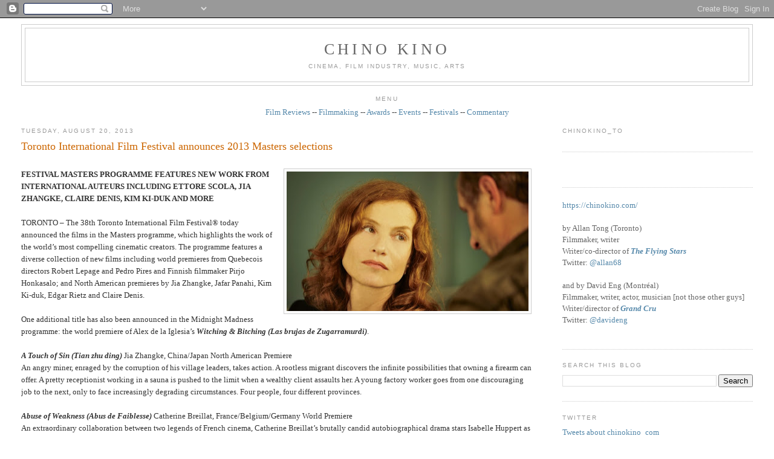

--- FILE ---
content_type: text/javascript; charset=UTF-8
request_url: https://www.chinokino.com/feeds/posts/default/-/TIFF?alt=json-in-script&callback=related_results_labels_thumbs&max-results=6
body_size: 23450
content:
// API callback
related_results_labels_thumbs({"version":"1.0","encoding":"UTF-8","feed":{"xmlns":"http://www.w3.org/2005/Atom","xmlns$openSearch":"http://a9.com/-/spec/opensearchrss/1.0/","xmlns$blogger":"http://schemas.google.com/blogger/2008","xmlns$georss":"http://www.georss.org/georss","xmlns$gd":"http://schemas.google.com/g/2005","xmlns$thr":"http://purl.org/syndication/thread/1.0","id":{"$t":"tag:blogger.com,1999:blog-9063159190985782284"},"updated":{"$t":"2025-11-21T22:33:29.459-05:00"},"category":[{"term":"film"},{"term":"awards"},{"term":"industry"},{"term":"International"},{"term":"Toronto"},{"term":"festival"},{"term":"Canadian"},{"term":"filmmaking"},{"term":"television"},{"term":"Montréal"},{"term":"European"},{"term":"Hollywood"},{"term":"American"},{"term":"music"},{"term":"documentary"},{"term":"Academy"},{"term":"TIFF"},{"term":"press"},{"term":"writing"},{"term":"Asian"},{"term":"free"},{"term":"events"},{"term":"shorts"},{"term":"directing"},{"term":"call for submissions"},{"term":"theatre"},{"term":"guild"},{"term":"multicultural"},{"term":"critics"},{"term":"oscars"},{"term":"independent"},{"term":"screenwriting"},{"term":"instruction"},{"term":"Lightbox"},{"term":"acting"},{"term":"film review"},{"term":"producing"},{"term":"art"},{"term":"Québec"},{"term":"public"},{"term":"reviews"},{"term":"animation"},{"term":"comedy"},{"term":"dance"},{"term":"best of"},{"term":"screening"},{"term":"commentary"},{"term":"Cannes"},{"term":"social issues"},{"term":"film festival"},{"term":"genre"},{"term":"student"},{"term":"design"},{"term":"video"},{"term":"women"},{"term":"African"},{"term":"contest"},{"term":"lists"},{"term":"gay"},{"term":"New York"},{"term":"sound"},{"term":"Vancouver"},{"term":"fashion"},{"term":"funding"},{"term":"race"},{"term":"hotdocs"},{"term":"editing"},{"term":"Sundance"},{"term":"pitch"},{"term":"South American"},{"term":"digital art"},{"term":"new media"},{"term":"installation"},{"term":"photography"},{"term":"youth"},{"term":"COMMERCIAL"},{"term":"exhibition"},{"term":"Australia"},{"term":"Winnipeg"},{"term":"cinematography"},{"term":"radio"},{"term":"visual effects"},{"term":"Central America"},{"term":"interactive"},{"term":"filmmaker"},{"term":"food"},{"term":"government"},{"term":"jazz"},{"term":"web"},{"term":"Native"},{"term":"children"},{"term":"fiction"},{"term":"technology"},{"term":"video game"},{"term":"Calgary"},{"term":"grants"},{"term":"interview"},{"term":"Italian cinema"},{"term":"RIDM"},{"term":"experimental"},{"term":"ottawa"},{"term":"ICFF"},{"term":"Ontario"},{"term":"adult"},{"term":"literature"},{"term":"Edmonton"},{"term":"Montreal"},{"term":"performance art"},{"term":"drama"},{"term":"furniture"},{"term":"black"},{"term":"hairstyling"},{"term":"makeup"},{"term":"short film"},{"term":"French"},{"term":"Italian Contemporary Film Festival"},{"term":"architecture"},{"term":"art direction"},{"term":"indie film"},{"term":"interior design"},{"term":"second look"},{"term":"wine"},{"term":"3D"},{"term":"British"},{"term":"British Columbia"},{"term":"Canadian Screen Awards"},{"term":"Festival des films du monde"},{"term":"IDS"},{"term":"Netflix"},{"term":"Polaris"},{"term":"furnishings"},{"term":"sculpture"},{"term":"ACCT"},{"term":"CSA"},{"term":"Canada"},{"term":"Cinema Eye Honors"},{"term":"London"},{"term":"Niagara wine"},{"term":"casting"},{"term":"classical"},{"term":"gaming"},{"term":"rock"},{"term":"1960s"},{"term":"BAFTA"},{"term":"Beatles"},{"term":"Canadian film"},{"term":"DGA"},{"term":"DGC"},{"term":"DVD review"},{"term":"England"},{"term":"French cinema"},{"term":"Golden Globes"},{"term":"Interior Design Show"},{"term":"John Lennon"},{"term":"Juno"},{"term":"MTV"},{"term":"NXNE"},{"term":"Paul McCartney"},{"term":"Reel Asian"},{"term":"Regina"},{"term":"Ringo Starr"},{"term":"TFCA"},{"term":"conference"},{"term":"drink"},{"term":"film industry"},{"term":"human rights"},{"term":"lighting"},{"term":"movies"},{"term":"painting"},{"term":"party"},{"term":"rock music"},{"term":"trailer"},{"term":"webisodes"},{"term":"wine tasting"},{"term":"1969"},{"term":"ACE"},{"term":"ACTRA"},{"term":"Alberta"},{"term":"American Music Awards"},{"term":"Amy Winehouse"},{"term":"Berlinale"},{"term":"Billboard"},{"term":"CAS"},{"term":"CFC"},{"term":"David Crosby"},{"term":"Doc Circuit Montréal"},{"term":"George Harrison"},{"term":"IIDEX"},{"term":"Isabelle Huppert"},{"term":"Los Angeles"},{"term":"Mongrel Media"},{"term":"PGA"},{"term":"Paola Cortellesi"},{"term":"Paris"},{"term":"Roy Thompson Hall"},{"term":"SAG"},{"term":"Star Wars"},{"term":"TIFF Bell Lightbox"},{"term":"The Beatles"},{"term":"Vittorio De Sica"},{"term":"WGA"},{"term":"WGC"},{"term":"bathtubs"},{"term":"black comedy"},{"term":"burlesque"},{"term":"censorship"},{"term":"competition"},{"term":"costume designers"},{"term":"football"},{"term":"homes"},{"term":"imagineNATIVE"},{"term":"movie review"},{"term":"punk rock"},{"term":"religion"},{"term":"rock documentary"},{"term":"sci-fi"},{"term":"soccer"},{"term":"tiles"},{"term":"war"},{"term":"1970s"},{"term":"AFI"},{"term":"American Civil Rights movement"},{"term":"Andy Warhol"},{"term":"Annie"},{"term":"Apple"},{"term":"Asian American film"},{"term":"Asian-Canadians"},{"term":"Banff"},{"term":"Banksy"},{"term":"Bata Shoe Museum"},{"term":"Better Living Centre"},{"term":"Birks Canada"},{"term":"Bob Dylan"},{"term":"Bob Marley"},{"term":"Brazil"},{"term":"Britain"},{"term":"CFF"},{"term":"CNE"},{"term":"CSNY"},{"term":"Canadian art"},{"term":"Checco Zalone"},{"term":"Christian De Sica"},{"term":"Danish film"},{"term":"Distillery District"},{"term":"Donald Trump"},{"term":"EFA"},{"term":"Edoardo Leo"},{"term":"Edward Burtynsky"},{"term":"Festival International de Jazz de Montréal"},{"term":"Festival du nouveau cinéma"},{"term":"Germany"},{"term":"Gotham"},{"term":"Graham Nash"},{"term":"IDA"},{"term":"Images"},{"term":"IncluCity"},{"term":"Iran"},{"term":"Italian-Canadians"},{"term":"Jonathan Demme"},{"term":"Just For Laughs"},{"term":"Keith Richards"},{"term":"LGBT"},{"term":"LMGA"},{"term":"Latin America"},{"term":"Led Zeppelin"},{"term":"Leonard Cohen"},{"term":"MMVA"},{"term":"MPSE"},{"term":"MTCC"},{"term":"Marisa Tomei"},{"term":"Mick Jagger"},{"term":"NFB"},{"term":"National Film Registry"},{"term":"Neil Young"},{"term":"Niagara"},{"term":"Niagara wineries"},{"term":"Oriana Fallaci"},{"term":"Oscar race"},{"term":"Osheaga"},{"term":"Peter Jackson"},{"term":"Queen West"},{"term":"ReelWorld"},{"term":"San Francisco"},{"term":"Sandra Oh"},{"term":"Scripter"},{"term":"Telefilm"},{"term":"The Ramones"},{"term":"Tokyo"},{"term":"Toronto Blue Jays"},{"term":"Tzi Ma"},{"term":"VMAs"},{"term":"Vietnam War"},{"term":"Wim Wenders"},{"term":"Woodstock"},{"term":"World War Two"},{"term":"Yoko Ono"},{"term":"Zacharias Kunuk"},{"term":"alcoholism"},{"term":"baseball"},{"term":"bathroom"},{"term":"beds"},{"term":"beer"},{"term":"biopic"},{"term":"blues"},{"term":"books"},{"term":"cancer"},{"term":"capitalism"},{"term":"comic books"},{"term":"crime"},{"term":"dementia"},{"term":"drug addiction"},{"term":"environmentalism"},{"term":"footwear"},{"term":"gay cinema"},{"term":"grammy"},{"term":"health"},{"term":"history"},{"term":"horror"},{"term":"lesbian cinema"},{"term":"mafia"},{"term":"mining"},{"term":"movie"},{"term":"murder"},{"term":"networking"},{"term":"noir"},{"term":"poet"},{"term":"political documentary"},{"term":"political satire"},{"term":"pop culture"},{"term":"poverty"},{"term":"publicist"},{"term":"publicity"},{"term":"punk music"},{"term":"racial diversity"},{"term":"racial tensions"},{"term":"rock doc"},{"term":"romance"},{"term":"romantic comedy"},{"term":"satire"},{"term":"scotch"},{"term":"seniors"},{"term":"sexism"},{"term":"shoes"},{"term":"street art"},{"term":"thriller"},{"term":"wallpaper"},{"term":"winemaking"},{"term":"winery"},{"term":"women filmmakers"},{"term":"#policeshow #ireland #england #police #cops #kellymacdonald #corruption"},{"term":"10CC"},{"term":"196-66"},{"term":"1980s"},{"term":"24 Hour Party People"},{"term":"ACFF"},{"term":"ACTRA Awards in Toronto"},{"term":"ACTRA Awards in Toronto 2014"},{"term":"AI"},{"term":"AMC"},{"term":"AMPAS"},{"term":"Aaron Paul"},{"term":"Abbas Kiarostami"},{"term":"Abbey Road"},{"term":"Academy Award"},{"term":"Adrienne Clarkson"},{"term":"Afghanistan war"},{"term":"Africa"},{"term":"Aga Khan Museum"},{"term":"Agnes Varda"},{"term":"Air Jordans"},{"term":"Alan Partridge"},{"term":"Alice Cooper"},{"term":"Amazon Prime"},{"term":"American army"},{"term":"American politics"},{"term":"Anastasia Trofimova"},{"term":"Andrew Chung"},{"term":"Andy Partridge"},{"term":"Angelina Jolie"},{"term":"Anita Pallenberg"},{"term":"Anjana Vasan"},{"term":"Annette Benning"},{"term":"Anselm Kiefer"},{"term":"Anton Corbijn"},{"term":"April Mullen"},{"term":"Arabs"},{"term":"Argentina"},{"term":"Art Gallery of Nova Scotia"},{"term":"Arthur C. Clarke"},{"term":"Artist Project"},{"term":"Arts Council"},{"term":"Asian-American"},{"term":"Asian-Americans"},{"term":"Atom Egoyan"},{"term":"Austin"},{"term":"Austin Wong"},{"term":"BADBADNOT GOOD"},{"term":"BFCA"},{"term":"BFI"},{"term":"BIFA"},{"term":"BaBa Zula"},{"term":"Baci"},{"term":"Barilla"},{"term":"Beach Boys"},{"term":"Beijing"},{"term":"Belfast"},{"term":"Ben Affleck"},{"term":"Berlin Wall"},{"term":"Bernie Saunders"},{"term":"Bicycle Thief"},{"term":"Big Bird"},{"term":"Bill Wyman"},{"term":"Blackberry"},{"term":"Blade Runner"},{"term":"Blonde Redhead"},{"term":"Blondie"},{"term":"Bo Diddley"},{"term":"Bob Ezrin"},{"term":"Bootsy Collins"},{"term":"Bre-X"},{"term":"Breaking Bad"},{"term":"Brian Epstein"},{"term":"Brian Jones"},{"term":"Brian Wilson"},{"term":"Brick Lane"},{"term":"British film"},{"term":"Bruce McDonald"},{"term":"Bruce Springsteen"},{"term":"Bryce Dallas Howard"},{"term":"Buenos Aires"},{"term":"CBC"},{"term":"CD release"},{"term":"CGI"},{"term":"CINSSU"},{"term":"CMPA"},{"term":"CRMA"},{"term":"CTT"},{"term":"Cambodia"},{"term":"Cambridge"},{"term":"Cameron Crowe"},{"term":"Canadian Film Centre"},{"term":"Canadian Music Week"},{"term":"Canadian Opera Company"},{"term":"Canadian Tire"},{"term":"Canadian music"},{"term":"Cannes Film Festival"},{"term":"Caribbean"},{"term":"Carlos Santana"},{"term":"Carnaby Street"},{"term":"Carole King"},{"term":"Carrie Fisher"},{"term":"Carrie Snodgrass"},{"term":"Cesars"},{"term":"Chad VanGaalen"},{"term":"Charlie Watts"},{"term":"Chelsea Hotel"},{"term":"Chicago"},{"term":"Chicago blues"},{"term":"China"},{"term":"Chinatown"},{"term":"Chinese-American"},{"term":"Chinese-Jamaicans"},{"term":"Chloe Grace Moretz"},{"term":"Chris Cooper"},{"term":"Chris Tucker"},{"term":"Chuck Berry"},{"term":"Cineplex"},{"term":"Cinéfranco"},{"term":"Claudia Cardinale"},{"term":"Claudia Gerini"},{"term":"Claudio Santamaria"},{"term":"Clintons"},{"term":"Clive Chin"},{"term":"Coen Brothers"},{"term":"Colm Meaney"},{"term":"Communism"},{"term":"Corey Stoll"},{"term":"Creem magazine"},{"term":"Cristina Comencini"},{"term":"Cuba"},{"term":"DOC"},{"term":"Dag Hammarskjöld"},{"term":"Dalmore"},{"term":"Damien Hirst"},{"term":"Danny Kortchmar"},{"term":"Darryl Jones"},{"term":"Dave Stewart"},{"term":"David Bowie"},{"term":"David Cronenberg"},{"term":"David Deacon"},{"term":"Daxiong"},{"term":"Degrassi"},{"term":"Deirdre Kelly"},{"term":"Denis Villeneuve"},{"term":"Denmark"},{"term":"Denzel Washington"},{"term":"Disney"},{"term":"Don Henley"},{"term":"Don Was"},{"term":"Donald Sutherland"},{"term":"Dora Mavor Moore Awards"},{"term":"Dougie Millings"},{"term":"EMI"},{"term":"EUFF"},{"term":"Elton John"},{"term":"Elvis Presley"},{"term":"Emily in Paris"},{"term":"Emma Donoghue"},{"term":"English film"},{"term":"Eric Clapton"},{"term":"Eric Rohmer"},{"term":"FNC"},{"term":"Fabio De Luigi"},{"term":"Falun Gong"},{"term":"Fan Expo"},{"term":"Feelux"},{"term":"Feist"},{"term":"Fellini"},{"term":"Fiore"},{"term":"Flack"},{"term":"Flint"},{"term":"France"},{"term":"Franco Nero"},{"term":"Francois Ozon"},{"term":"Frankenstein"},{"term":"French farce"},{"term":"Fronak Mahovlich"},{"term":"Funko Pop"},{"term":"Gabriele Mainetti"},{"term":"Gaysian"},{"term":"Gaza"},{"term":"Gene Vincent"},{"term":"Gennaro Nunziante"},{"term":"George Gatins"},{"term":"German art"},{"term":"Get Back"},{"term":"Giancarlo Giannini"},{"term":"Gilberto Gil"},{"term":"Giles Martin"},{"term":"Glen Hansard"},{"term":"Gloria Steinem"},{"term":"Greenpeace"},{"term":"Gucci"},{"term":"HBO"},{"term":"Halifax"},{"term":"Hallelujah"},{"term":"Hamas"},{"term":"Harbourfront"},{"term":"Harrison Ford"},{"term":"Harry Benson"},{"term":"Harvest"},{"term":"Harvey Weinstein"},{"term":"Heartbreakers"},{"term":"Henry Kissinger"},{"term":"Henry of Pelham"},{"term":"Hillary Clinton"},{"term":"Hipgnosis"},{"term":"Hirokazu Kore-eda"},{"term":"Hitler"},{"term":"Hong Kong cinema"},{"term":"Hubert Tran"},{"term":"IMAX"},{"term":"Iggy Pop"},{"term":"Ilenia Pastorelli"},{"term":"India"},{"term":"Indian art"},{"term":"Ins Choi"},{"term":"Ireland"},{"term":"Irish film"},{"term":"Irish mob"},{"term":"Israel"},{"term":"Italian Cultural Institute"},{"term":"Italy"},{"term":"Ivana Trump"},{"term":"Jackson Browne"},{"term":"Jamaica"},{"term":"James Taylor"},{"term":"Janis Joplin"},{"term":"Japan"},{"term":"Japanese film"},{"term":"Jarvis Cocker"},{"term":"Jason Reitman"},{"term":"Jean-Michel Basquiat"},{"term":"Jeff Buckley"},{"term":"Jeremy Strong"},{"term":"Jerry Lee Lewis"},{"term":"Jesse Eisenberg"},{"term":"Jesse Pinkman"},{"term":"Jessie Buckley"},{"term":"Jessie Reyez"},{"term":"Jim Henson"},{"term":"Jim Jarmusch"},{"term":"Jimi Hendrix"},{"term":"Jimmy Page"},{"term":"Joanna Kulig"},{"term":"Joao Gilberto"},{"term":"Joe Carter"},{"term":"John Bonham"},{"term":"John Brolin"},{"term":"John Cale"},{"term":"John Fluevog"},{"term":"John Paul Jones"},{"term":"John Turturro"},{"term":"Johnny Vong"},{"term":"Jon Stewart"},{"term":"Jordan"},{"term":"Joyce Maynard"},{"term":"Judi Dench"},{"term":"Julia Garner"},{"term":"Junction"},{"term":"KAWS"},{"term":"Kansai Yamamoto"},{"term":"Kate Winslet"},{"term":"Keith Haring"},{"term":"Ken Griffey Jr."},{"term":"Kenneth Branagh"},{"term":"Kent State"},{"term":"Kenzo Minami"},{"term":"Kermit the Frog"},{"term":"Khanvict"},{"term":"Khmer Rouge"},{"term":"Kickstarter"},{"term":"Kingston"},{"term":"Kino Lorber"},{"term":"Kiyoshi Kurosawa"},{"term":"Kristen Scott Thomas"},{"term":"Kristen Stewart"},{"term":"Ku Klux Klan"},{"term":"La Fête des vins du Québec"},{"term":"Lake District"},{"term":"Laura Linney"},{"term":"Lavazza"},{"term":"Leland Sklar"},{"term":"Leo Gullotta"},{"term":"Let It Be"},{"term":"Life magazine"},{"term":"Linda Perry"},{"term":"Linda Ronstadt"},{"term":"Little Richard"},{"term":"Live Nation"},{"term":"Liverpool"},{"term":"Lo chiamavano Jeeg Robot"},{"term":"London Symphony Orchestra"},{"term":"Lord Byron"},{"term":"Lord Creator"},{"term":"Love Me Do"},{"term":"Lukasz Zal"},{"term":"Luke Skywalker"},{"term":"Luminato"},{"term":"Lyle Lovett"},{"term":"MIAFF"},{"term":"MOCCA"},{"term":"Machiavelli"},{"term":"Maharishi"},{"term":"Manhattan"},{"term":"Margaret Thatcher"},{"term":"Maria Bakalova"},{"term":"Maria Callas"},{"term":"Mariachi"},{"term":"Marianne Faithfull"},{"term":"Mark Hamill"},{"term":"Martin Luther King"},{"term":"Mary Shelley"},{"term":"Matthew McConaughey"},{"term":"May-June romance"},{"term":"Memphis"},{"term":"Mexico"},{"term":"Micaela Ramazzotti"},{"term":"Michael Jordan"},{"term":"Michael Lau"},{"term":"Michael Moore"},{"term":"Middle East"},{"term":"Mike Campbell"},{"term":"Miles Davis"},{"term":"Millions"},{"term":"Mischa Barton"},{"term":"Mod fashion"},{"term":"Model Minority"},{"term":"Montreal International Black Film Festival"},{"term":"Moretti"},{"term":"Ms. magazine"},{"term":"Mudbound"},{"term":"Muhammed Ali"},{"term":"Mustafa"},{"term":"Myseum"},{"term":"NIFF"},{"term":"Nasser Brothers"},{"term":"Nathalie Baye"},{"term":"Nazi"},{"term":"Nazi Germany"},{"term":"Neil Jordan"},{"term":"Niagara-on-the-Lake"},{"term":"Nick Broomfield"},{"term":"Nicola Guaglianone"},{"term":"Nike"},{"term":"Noel Gallagher"},{"term":"Norman Jewison"},{"term":"Olivia Colman"},{"term":"Opera House"},{"term":"Orenda"},{"term":"Ozark"},{"term":"PBS"},{"term":"Palestine"},{"term":"Palestinian"},{"term":"Paris riots"},{"term":"Parker Posey"},{"term":"Partisans"},{"term":"Pat Chin"},{"term":"Patti Smith"},{"term":"Paul Saltzman"},{"term":"Paul Verhoeven"},{"term":"Pawel Pawlikowski"},{"term":"Pele"},{"term":"Pennebaker"},{"term":"Percy Shelley"},{"term":"Pet Sounds"},{"term":"Peter Gabriel"},{"term":"Peter Max"},{"term":"Peter Tosh"},{"term":"Phil Collins"},{"term":"Phil Spector"},{"term":"Philip K. Dick"},{"term":"Pina"},{"term":"Pinball Clemons"},{"term":"Pinewood Studios"},{"term":"Pink Floyd"},{"term":"Poland"},{"term":"Polaris Prize"},{"term":"Portugal"},{"term":"Prairies"},{"term":"Premier League"},{"term":"Princess Di"},{"term":"Prism Prize"},{"term":"Prohibition"},{"term":"Queen Richmond Centre West"},{"term":"Quinzaine des réalisateurs"},{"term":"RAI"},{"term":"RPFF"},{"term":"Randy Chin"},{"term":"Razzies"},{"term":"Reagan"},{"term":"Reagans"},{"term":"Republicans"},{"term":"Ricarda's"},{"term":"Rick Rubin"},{"term":"Rick Snyder"},{"term":"Rio deJaneiro"},{"term":"Rishikesh"},{"term":"Ritz-Carlton"},{"term":"Rivoli Club"},{"term":"Robert Kennedy"},{"term":"Robert Plant"},{"term":"Robert Redford"},{"term":"Roberto Benigni"},{"term":"Robin Wright"},{"term":"Roger Ebert"},{"term":"Roger Spottiswoode"},{"term":"Rolling Stone magazine"},{"term":"Rolling Stones"},{"term":"Romantic poet"},{"term":"Romanticism"},{"term":"Rome"},{"term":"Rosedale"},{"term":"Roy Cohn"},{"term":"Run-D.M.C."},{"term":"Ruohan Wang"},{"term":"Russ\nKunkel"},{"term":"Russian war"},{"term":"Ryan Gosling"},{"term":"Ryan Korban"},{"term":"SOCAN"},{"term":"SODEC"},{"term":"Samsung"},{"term":"Santana"},{"term":"Sarah Jessica Parker"},{"term":"Satellte"},{"term":"Saville Row"},{"term":"Scott Waugh"},{"term":"Sebastian Stan"},{"term":"Sesame Street"},{"term":"Sgt. Pepper"},{"term":"Shakespeare"},{"term":"Sharon Jones"},{"term":"Sharon Stone"},{"term":"Sheridan College"},{"term":"Shoreditch"},{"term":"Shrek"},{"term":"Siberia"},{"term":"Silicon Valley"},{"term":"SkyDome"},{"term":"Skylarking"},{"term":"Sly Stone"},{"term":"Sonic Boom"},{"term":"Space Oddity"},{"term":"St. Catharines"},{"term":"Stanley Bard"},{"term":"Starvox Exhibits"},{"term":"Stax"},{"term":"Steam Whistle"},{"term":"Stephen Stills"},{"term":"Sterling Road"},{"term":"Steve Carell"},{"term":"Steve Coogan"},{"term":"Steve Lazarides"},{"term":"Stevie Nicks"},{"term":"Stevie Wonder"},{"term":"Sting"},{"term":"Stooges"},{"term":"Stranger Things"},{"term":"Stuart Stone"},{"term":"Studio 17"},{"term":"Sundance Now"},{"term":"Superman"},{"term":"Susan Bennis"},{"term":"Sussex"},{"term":"Sweden"},{"term":"Swedish film"},{"term":"Sweeny \u0026 Co."},{"term":"Swinging Sixties"},{"term":"TIDFAF"},{"term":"TIFF Lightbox"},{"term":"TIFF Studio"},{"term":"TIFF award"},{"term":"TJFF"},{"term":"TUFF"},{"term":"TV review"},{"term":"TV writing"},{"term":"TVO"},{"term":"Takeshi Kitano"},{"term":"Telefilm Canada"},{"term":"Tenorio Jr."},{"term":"Terry O'Neill"},{"term":"Thatcher"},{"term":"The Artist Project"},{"term":"The Beaches"},{"term":"The Byrds"},{"term":"The Cameron House"},{"term":"The Crown"},{"term":"The Dap Kings"},{"term":"The Dears"},{"term":"The Doors"},{"term":"The Dukes of Stratosphere"},{"term":"The Empire Strikes Back"},{"term":"The Force Awakens"},{"term":"The Full Monty"},{"term":"The Horseshow Tavern"},{"term":"The Last Jedi"},{"term":"The Marvelous Girl"},{"term":"The New Pornographers"},{"term":"The Rolling Stones"},{"term":"The Sadies"},{"term":"The Trouble"},{"term":"The White Album"},{"term":"The Yardbirds"},{"term":"They Called Me Jeeg"},{"term":"Thierry Fremaux"},{"term":"Thomas Vinterberg"},{"term":"Thompson Hotel"},{"term":"Tokyo Girl"},{"term":"Tom Petty"},{"term":"Tomasz Kot"},{"term":"Tommy Nutter"},{"term":"Topps baseball cards"},{"term":"Tornto"},{"term":"Toronto Image Works"},{"term":"Toronto International Film Festival"},{"term":"Toronto Maple Leafs"},{"term":"Toronto Palestine Film Festival"},{"term":"Toronto Raptors"},{"term":"Toronto Screenwriting Conference"},{"term":"Toronto arts"},{"term":"Toronto film festivals"},{"term":"Turkish cinema"},{"term":"U.S. President"},{"term":"UB40"},{"term":"Ukraine"},{"term":"Unifrance"},{"term":"United Nations"},{"term":"University of Toronto"},{"term":"Upper Deck cars"},{"term":"V\u0026A"},{"term":"VOD"},{"term":"Velvet Revolution"},{"term":"Velvet Underground"},{"term":"Venice"},{"term":"Vicostone"},{"term":"Viggo Mortensen"},{"term":"Vittorio Storaro"},{"term":"Vladimir Putin"},{"term":"Waddy\nWachtel"},{"term":"Wall Street"},{"term":"Warren Edwards"},{"term":"We Kill Death"},{"term":"White Oaks Resort \u0026 Spa"},{"term":"Whole Lotta Love"},{"term":"Wildflowers Tom Petty film"},{"term":"William Shatner"},{"term":"Woody Allen"},{"term":"World Cup"},{"term":"XTC"},{"term":"Yonge-Dundas Square"},{"term":"Yuppies"},{"term":"Zappa"},{"term":"Ziggy Stardust"},{"term":"Zoe Saldana"},{"term":"action film"},{"term":"activism"},{"term":"alternative rock"},{"term":"ama"},{"term":"anti-war"},{"term":"art fraud"},{"term":"arthouse cinema"},{"term":"artificial intelligence"},{"term":"artists"},{"term":"arts scene"},{"term":"arts sponsorship"},{"term":"autism"},{"term":"autobiography"},{"term":"avant-garde music"},{"term":"azure magazine"},{"term":"baseball cards"},{"term":"basketball"},{"term":"bass"},{"term":"bathrooms"},{"term":"biker gang"},{"term":"bill graham documentary"},{"term":"biodoc"},{"term":"black and white"},{"term":"bodybuilding"},{"term":"book review"},{"term":"bossa nova"},{"term":"bowling"},{"term":"boxing"},{"term":"brewery"},{"term":"business"},{"term":"campaign"},{"term":"capital punishment"},{"term":"car collecting"},{"term":"car racing"},{"term":"chair"},{"term":"champions"},{"term":"chemotherapy"},{"term":"children's television"},{"term":"cinema"},{"term":"cinemas"},{"term":"circus"},{"term":"civil war"},{"term":"climate change"},{"term":"comedy films"},{"term":"composer"},{"term":"conspiract theory"},{"term":"corruption"},{"term":"cosplay"},{"term":"cover art"},{"term":"crime movie"},{"term":"dark comedy"},{"term":"deaf"},{"term":"deaf cinema"},{"term":"death row"},{"term":"demixing"},{"term":"depression"},{"term":"designers"},{"term":"designs"},{"term":"directors"},{"term":"disease"},{"term":"dissident"},{"term":"diversity"},{"term":"divorce"},{"term":"docu-drama"},{"term":"dogstooth jackets"},{"term":"doors"},{"term":"dramas"},{"term":"drug dealing"},{"term":"drugs"},{"term":"dystopia"},{"term":"east London"},{"term":"educational TV"},{"term":"eighties"},{"term":"eldercare"},{"term":"election year"},{"term":"enRoute"},{"term":"experimental music"},{"term":"falafel"},{"term":"fantasy"},{"term":"features"},{"term":"feminism"},{"term":"feminist"},{"term":"feminist film"},{"term":"film history"},{"term":"film literacy"},{"term":"film noir"},{"term":"film rview"},{"term":"film sequel"},{"term":"filmreview"},{"term":"films"},{"term":"foundry"},{"term":"fu-GEN"},{"term":"gangster film"},{"term":"gangsters"},{"term":"gay movie"},{"term":"gender identity"},{"term":"ghosts"},{"term":"glen matlock"},{"term":"global warming"},{"term":"go-go's"},{"term":"gold"},{"term":"gourmet food"},{"term":"graffiti"},{"term":"greed"},{"term":"hard rock"},{"term":"hip hop"},{"term":"hockey"},{"term":"home furnishings"},{"term":"house"},{"term":"hurricane"},{"term":"illustration"},{"term":"image+nation"},{"term":"immigrant experience"},{"term":"improvisation"},{"term":"indie music"},{"term":"indie rock"},{"term":"intergenerational"},{"term":"isabella rossellini"},{"term":"iskwe"},{"term":"john lydon"},{"term":"johnny rotton"},{"term":"jouranlist"},{"term":"journalist"},{"term":"junta"},{"term":"lacrosse"},{"term":"leather jacket"},{"term":"leftist art"},{"term":"lesbian film"},{"term":"lesbian marriage"},{"term":"lights"},{"term":"live clubs"},{"term":"malcolm mclaren"},{"term":"marketing"},{"term":"meditation"},{"term":"mining scandal"},{"term":"mixed media"},{"term":"motion capture"},{"term":"moviegoing"},{"term":"music festival"},{"term":"music video"},{"term":"musician"},{"term":"negroni"},{"term":"neo realism"},{"term":"nothernIreland"},{"term":"novel"},{"term":"opera"},{"term":"organic wine"},{"term":"painter"},{"term":"paintings"},{"term":"pasta"},{"term":"paul cook"},{"term":"peter green"},{"term":"pianist"},{"term":"police"},{"term":"pop art"},{"term":"port"},{"term":"pre"},{"term":"prejudice"},{"term":"puppets"},{"term":"race car"},{"term":"racing film"},{"term":"racism"},{"term":"rape"},{"term":"recession"},{"term":"recycled clothing"},{"term":"reggae"},{"term":"registry"},{"term":"represssion"},{"term":"retrospective"},{"term":"robots"},{"term":"rock album"},{"term":"rock docs"},{"term":"rock festival"},{"term":"rock guitar"},{"term":"rockumentary"},{"term":"rocumentary"},{"term":"romance films"},{"term":"rooftop concert"},{"term":"royal family"},{"term":"rum"},{"term":"sake"},{"term":"sale"},{"term":"schmoozing"},{"term":"science"},{"term":"science fair"},{"term":"science fiction"},{"term":"science innovation"},{"term":"sculptures"},{"term":"sex pistols"},{"term":"sexual assault"},{"term":"sexuality"},{"term":"showrunners"},{"term":"siamese twins"},{"term":"sidebar"},{"term":"silent"},{"term":"sinks"},{"term":"sneakerheads"},{"term":"sneakers"},{"term":"social media"},{"term":"soul music"},{"term":"soul singer"},{"term":"spies"},{"term":"spin doctor"},{"term":"sports"},{"term":"sports doc"},{"term":"stalker"},{"term":"steel casting"},{"term":"steve jones"},{"term":"streaming service"},{"term":"suburbs"},{"term":"superhero"},{"term":"surfing"},{"term":"sustainability"},{"term":"tables"},{"term":"teenagers"},{"term":"terrorism"},{"term":"the Blitz"},{"term":"the Dardenne brothers"},{"term":"the Junction"},{"term":"trans"},{"term":"underground cinema"},{"term":"vigilantes"},{"term":"virtual reality"},{"term":"war drama"},{"term":"water"},{"term":"weightlifting"},{"term":"women in film"},{"term":"worst of"}],"title":{"type":"text","$t":"CHINO KINO"},"subtitle":{"type":"html","$t":"Cinema, film industry, music, arts"},"link":[{"rel":"http://schemas.google.com/g/2005#feed","type":"application/atom+xml","href":"https:\/\/www.chinokino.com\/feeds\/posts\/default"},{"rel":"self","type":"application/atom+xml","href":"https:\/\/www.blogger.com\/feeds\/9063159190985782284\/posts\/default\/-\/TIFF?alt=json-in-script\u0026max-results=6"},{"rel":"alternate","type":"text/html","href":"https:\/\/www.chinokino.com\/search\/label\/TIFF"},{"rel":"hub","href":"http://pubsubhubbub.appspot.com/"},{"rel":"next","type":"application/atom+xml","href":"https:\/\/www.blogger.com\/feeds\/9063159190985782284\/posts\/default\/-\/TIFF\/-\/TIFF?alt=json-in-script\u0026start-index=7\u0026max-results=6"}],"author":[{"name":{"$t":"Chino Kino"},"uri":{"$t":"http:\/\/www.blogger.com\/profile\/09665127607413305094"},"email":{"$t":"noreply@blogger.com"},"gd$image":{"rel":"http://schemas.google.com/g/2005#thumbnail","width":"16","height":"16","src":"https:\/\/img1.blogblog.com\/img\/b16-rounded.gif"}}],"generator":{"version":"7.00","uri":"http://www.blogger.com","$t":"Blogger"},"openSearch$totalResults":{"$t":"274"},"openSearch$startIndex":{"$t":"1"},"openSearch$itemsPerPage":{"$t":"6"},"entry":[{"id":{"$t":"tag:blogger.com,1999:blog-9063159190985782284.post-8857176521303200513"},"published":{"$t":"2024-09-20T12:45:00.002-04:00"},"updated":{"$t":"2024-09-22T14:45:23.481-04:00"},"category":[{"scheme":"http://www.blogger.com/atom/ns#","term":"Anastasia Trofimova"},{"scheme":"http://www.blogger.com/atom/ns#","term":"anti-war"},{"scheme":"http://www.blogger.com/atom/ns#","term":"censorship"},{"scheme":"http://www.blogger.com/atom/ns#","term":"documentary"},{"scheme":"http://www.blogger.com/atom/ns#","term":"Russian war"},{"scheme":"http://www.blogger.com/atom/ns#","term":"TIFF"},{"scheme":"http://www.blogger.com/atom/ns#","term":"Toronto"},{"scheme":"http://www.blogger.com/atom/ns#","term":"TVO"},{"scheme":"http://www.blogger.com/atom/ns#","term":"Ukraine"},{"scheme":"http://www.blogger.com/atom/ns#","term":"Vladimir Putin"},{"scheme":"http://www.blogger.com/atom/ns#","term":"war"}],"title":{"type":"text","$t":"film review: Russians at War"},"content":{"type":"html","$t":"\u003Cp\u003E\u0026nbsp;\u003C\/p\u003E\u003Cdiv class=\"separator\" style=\"clear: both; text-align: center;\"\u003E\u003Ca href=\"https:\/\/blogger.googleusercontent.com\/img\/b\/R29vZ2xl\/AVvXsEi3Ccs0dukkibQ4aQ56u2uyNHkh-QxhP_U85Jp-_wlV_uaM0K9NitTasc6Wdl9nu3oWQ9QwmxPGqnIDjhPHzboykkCYxma9bMpmHI9N0mFpBalRkolY6YJDLXzx0T7wdKNgveUB66B_bWC0tLOKjzV2Pos_Yyvkt_mPDE9FXkZ4YQVz-pmD8nSgLSZpfBv_\/s1885\/RUSSIANS%20AT%20WAR%20(2).jpg\" style=\"margin-left: 1em; margin-right: 1em;\"\u003E\u003Cimg border=\"0\" data-original-height=\"1077\" data-original-width=\"1885\" height=\"366\" src=\"https:\/\/blogger.googleusercontent.com\/img\/b\/R29vZ2xl\/AVvXsEi3Ccs0dukkibQ4aQ56u2uyNHkh-QxhP_U85Jp-_wlV_uaM0K9NitTasc6Wdl9nu3oWQ9QwmxPGqnIDjhPHzboykkCYxma9bMpmHI9N0mFpBalRkolY6YJDLXzx0T7wdKNgveUB66B_bWC0tLOKjzV2Pos_Yyvkt_mPDE9FXkZ4YQVz-pmD8nSgLSZpfBv_\/w640-h366\/RUSSIANS%20AT%20WAR%20(2).jpg\" width=\"640\" \/\u003E\u003C\/a\u003E\u003C\/div\u003E\u003Cp\u003E\u003C\/p\u003E\u003Cp\u003EDirected by Anastasia Trofimova\u003Cbr \/\u003E\u003C\/p\u003E\u003Cp\u003EWritten by\u0026nbsp; Anastasia Trofimova \u0026amp; Roland Schlimme\u003Cbr \/\u003E\u003C\/p\u003E\u003Cp\u003E\u003Cb\u003EChinoKino review: A\u003Cbr \/\u003E\u003C\/b\u003E\u003C\/p\u003E\u003Cp\u003E\u003Ci\u003EReviewed by Allan Tong\u003C\/i\u003E\u003C\/p\u003E\u003Cp\u003E\u003Ci\u003E\u0026nbsp;\u003C\/i\u003E\u003C\/p\u003E\u003Cp\u003EFirst of all, \u003Ci\u003ERussians at War \u003C\/i\u003Eis an anti-war documentary,\u003Ci\u003E \u003C\/i\u003Enot propaganda\u003Ci\u003E. \u003C\/i\u003E\u0026nbsp;\u003C\/p\u003E\u003Cp\u003EFor 129 minutes, this film depicts a squad of Russian front line soldiers and medics who are demoralized by their country's war against Ukraine. The soldiers, ranging from their early-twenties into their fifties, see no point to the fighting, are given few or no orders when entering battle, drink constantly, and distrust Russian state media and their leaders. Some just want to collect a paycheque. Others want to go home.\u0026nbsp;\u003C\/p\u003E\u003Cp\u003EMalaise overhangs the film. One soldier complains that he and his comrades are being sent into battle with no information like \"blind kittens.\" Another points to the old U.S.S.R. hammer-and-sickle insignia in his tank. (This means the tank was manufactured over 33 years ago.) Yet another points to a Russian newspaper and TV broadcast and urges the camera not to believe either. A 50-year-old soldier risks prison by leaving the front line to see his wife and children in Moscow. A widow stands over the grave of her loved one and openly questions\nthe war.\u003C\/p\u003E\u003Cp\u003E\u003C\/p\u003E\u003Cdiv class=\"separator\" style=\"clear: both; text-align: center;\"\u003E\u003Ca href=\"https:\/\/blogger.googleusercontent.com\/img\/b\/R29vZ2xl\/AVvXsEgyB6ypl9CSRzLw5246IDcwlCT_RmcEqvFc8oN3smNY-_79sS1zIAX0hqdDRWrGdL4fMbgwXt4cYSA8b2qYKsoF_st9Y7DmJThMYUyehVUfhaFfLmWDaK_Fa-sj-DLpNEfoh0-GLNUbiEhisHgltdrguTM0euDcPKTw7RtKZKwTxgPwydr7b6nnbYU7aQrv\/s1852\/RUSSIANS%20AT%20WAR%20(3).jpg\" style=\"margin-left: 1em; margin-right: 1em;\"\u003E\u003Cimg border=\"0\" data-original-height=\"1078\" data-original-width=\"1852\" height=\"373\" src=\"https:\/\/blogger.googleusercontent.com\/img\/b\/R29vZ2xl\/AVvXsEgyB6ypl9CSRzLw5246IDcwlCT_RmcEqvFc8oN3smNY-_79sS1zIAX0hqdDRWrGdL4fMbgwXt4cYSA8b2qYKsoF_st9Y7DmJThMYUyehVUfhaFfLmWDaK_Fa-sj-DLpNEfoh0-GLNUbiEhisHgltdrguTM0euDcPKTw7RtKZKwTxgPwydr7b6nnbYU7aQrv\/w640-h373\/RUSSIANS%20AT%20WAR%20(3).jpg\" width=\"640\" \/\u003E\u003C\/a\u003E\u003C\/div\u003E\u0026nbsp;\u003Cp\u003E\u003C\/p\u003E\u003Cp\u003EIn one scene, Russian soldiers are packed into a truck heading somewhere into battle, and a few are chugging from an open bottle. It recalls news footage from 1968 when U.S. soldiers smoked pot as they combed the jungles of Vietnam. Both groups of soldiers didn't know what they were fighting for. The difference is that U.S. networks broadcast their soldiers' sentiments every night which soured American opinion and helped end that unjust war. The Russian war lacks this uncensored footage. \u003Ci\u003ERussians at War \u003C\/i\u003Eoffers a rare glimpse of the Russian front lines as they are, which makes this film essential viewing.\u003Cbr \/\u003E\u003C\/p\u003E\u003Cp\u003EThese are the facts: Russia invaded Ukraine in \nFebruary 2022 and continues to ravage that country in an unjust\n war. Secondly, the word \"war\" is uttered many times in this film, which is a punishable offence\u0026nbsp; in Putin's Russia. For this reason alone, there's no way \u003Ci\u003ERussians at War \u003C\/i\u003Ecan screen in the country where its subjects live. To call this documentary propaganda is to be deaf and blind.\u003Cbr \/\u003E\u003C\/p\u003E\u003Cp\u003E\u003C\/p\u003E\u003Cp\u003EDirector Anastasia Trofimova was reporting for the CBC when Russian invaded Ukraine. Benefiting from the chaos at the front and the endemic confusion that paralyzes the Russian army, she embedded herself with a squad. During her Q\u0026amp;A after the second screening at the TIFF Lightbox last Tuesday, Trofimova explained that she hid in the woods whenever commanding officers inspected, and when she was caught they chewed her out. She never obtained official press credentials in her seven months of shooting and, as the footage shows, risked her life to capture it.\u003C\/p\u003E\u003Cp\u003E\u003C\/p\u003E\u003Cp style=\"text-align: center;\"\u003E\n\u003Ciframe frameborder=\"0\" height=\"270\" src=\"https:\/\/youtube.com\/embed\/-IJ5Qaj2GMQ?si=e9JzuMuBn6IuQkHB\" width=\"480\"\u003E\u003C\/iframe\u003E\n\u003C\/p\u003E\u003Cp\u003EThe documentary is shown largely in a fly-on-the-wall, verite style. The director inserts a voice-over here and there purely to add context. At times, she questions a soldier. She asks one whether he believes Russian soldiers are committing atrocities. He denies it. This same young soldier is gung-ho about killing Nazis in Ukraine. It's clear to the audience that he has swallowed Vladimir Putin's brainwashing. Another soldier turns militant after seeing footage of a wounded comrade begging for a drone not to kill him, but it shoots him anyway. Does this scene engender sympathy for the dead Russian soldier? Yes. Does either scene compel me to cheer Russia and vilify Ukraine? No.\u003C\/p\u003E\u003Cp\u003E\"Hundreds of instances over verbal abuse\" including threats of violence and sexual abuse against TIFF staff forced the festival to postpone screenings. Those were originally scheduled to take place at a 14-screen multiplex at the height of the fest, TIFF CEO Cameron Bailey explained at a somber introduction before the Tuesday screenings. These took place at the TIFF Lightbox, a building far easier to secure. Indeed, there were many police and security guards on hand, stretching from the sidewalk on King Street where an angry protest raged, to the stage of cinema 2. In an unprecedented move, \u003Ci\u003ERussians at War \u003C\/i\u003Ewas shown as the last screening of the venerable festival, two days after it ended.\u003Cbr \/\u003E\u003C\/p\u003E\u003Cp\u003EHow did we we come to this?\u003Cbr \/\u003E\u003C\/p\u003E"},"link":[{"rel":"replies","type":"application/atom+xml","href":"https:\/\/www.chinokino.com\/feeds\/8857176521303200513\/comments\/default","title":"Post Comments"},{"rel":"replies","type":"text/html","href":"https:\/\/www.chinokino.com\/2024\/09\/film-review-russians-at-war.html#comment-form","title":"1 Comments"},{"rel":"edit","type":"application/atom+xml","href":"https:\/\/www.blogger.com\/feeds\/9063159190985782284\/posts\/default\/8857176521303200513"},{"rel":"self","type":"application/atom+xml","href":"https:\/\/www.blogger.com\/feeds\/9063159190985782284\/posts\/default\/8857176521303200513"},{"rel":"alternate","type":"text/html","href":"https:\/\/www.chinokino.com\/2024\/09\/film-review-russians-at-war.html","title":"film review: \u003Ci\u003ERussians at War\u003C\/i\u003E"}],"author":[{"name":{"$t":"Allan Tong"},"uri":{"$t":"http:\/\/www.blogger.com\/profile\/03274259524672129558"},"email":{"$t":"noreply@blogger.com"},"gd$image":{"rel":"http://schemas.google.com/g/2005#thumbnail","width":"32","height":"32","src":"\/\/blogger.googleusercontent.com\/img\/b\/R29vZ2xl\/AVvXsEhv5O_ktuJ2vqQaymQx5O3RRgXL9hopWJzFBWm92qLxqFVqVfMfhDII6QlAEWxXPTkku3hATYt4BFYI5EIXHOAWb31BHQ5Un0yZzP86BdHmEk9LYrpxLAxfsB0TDYVfLZ4\/s113\/AT.jpg"}}],"media$thumbnail":{"xmlns$media":"http://search.yahoo.com/mrss/","url":"https:\/\/blogger.googleusercontent.com\/img\/b\/R29vZ2xl\/AVvXsEi3Ccs0dukkibQ4aQ56u2uyNHkh-QxhP_U85Jp-_wlV_uaM0K9NitTasc6Wdl9nu3oWQ9QwmxPGqnIDjhPHzboykkCYxma9bMpmHI9N0mFpBalRkolY6YJDLXzx0T7wdKNgveUB66B_bWC0tLOKjzV2Pos_Yyvkt_mPDE9FXkZ4YQVz-pmD8nSgLSZpfBv_\/s72-w640-h366-c\/RUSSIANS%20AT%20WAR%20(2).jpg","height":"72","width":"72"},"thr$total":{"$t":"1"}},{"id":{"$t":"tag:blogger.com,1999:blog-9063159190985782284.post-6681360253705057921"},"published":{"$t":"2021-09-19T11:56:00.004-04:00"},"updated":{"$t":"2021-09-19T12:04:55.517-04:00"},"category":[{"scheme":"http://www.blogger.com/atom/ns#","term":"1969"},{"scheme":"http://www.blogger.com/atom/ns#","term":"Belfast"},{"scheme":"http://www.blogger.com/atom/ns#","term":"civil war"},{"scheme":"http://www.blogger.com/atom/ns#","term":"filmreview"},{"scheme":"http://www.blogger.com/atom/ns#","term":"Ireland"},{"scheme":"http://www.blogger.com/atom/ns#","term":"Irish film"},{"scheme":"http://www.blogger.com/atom/ns#","term":"Judi Dench"},{"scheme":"http://www.blogger.com/atom/ns#","term":"Kenneth Branagh"},{"scheme":"http://www.blogger.com/atom/ns#","term":"nothernIreland"},{"scheme":"http://www.blogger.com/atom/ns#","term":"The Trouble"},{"scheme":"http://www.blogger.com/atom/ns#","term":"TIFF"},{"scheme":"http://www.blogger.com/atom/ns#","term":"TIFF award"},{"scheme":"http://www.blogger.com/atom/ns#","term":"Toronto International Film Festival"}],"title":{"type":"text","$t":"TIFF film review: Belfast"},"content":{"type":"html","$t":"\u003Cp\u003E\u0026nbsp;\u003C\/p\u003E\u003Cdiv class=\"separator\" style=\"clear: both; text-align: center;\"\u003E\u003Ca href=\"https:\/\/blogger.googleusercontent.com\/img\/b\/R29vZ2xl\/AVvXsEhi4Dh1cLN3qmcZ6E7NaZOuA7JhEN2aCKHAh67J7Q0WWQ7N7tNr8R6vooFr_ybtKZZjV5Vzl-dgjv7KIXy3X46W5cLvVJQ3rtK4M8fdJBF5y7oiJNiYBpfJpI_JYTYRhldhmG5vJGVqemyN\/s2024\/BELFAST.jpg\" style=\"margin-left: 1em; margin-right: 1em;\"\u003E\u003Cimg border=\"0\" data-original-height=\"1139\" data-original-width=\"2024\" height=\"360\" src=\"https:\/\/blogger.googleusercontent.com\/img\/b\/R29vZ2xl\/AVvXsEhi4Dh1cLN3qmcZ6E7NaZOuA7JhEN2aCKHAh67J7Q0WWQ7N7tNr8R6vooFr_ybtKZZjV5Vzl-dgjv7KIXy3X46W5cLvVJQ3rtK4M8fdJBF5y7oiJNiYBpfJpI_JYTYRhldhmG5vJGVqemyN\/w640-h360\/BELFAST.jpg\" width=\"640\" \/\u003E\u003C\/a\u003E\u003C\/div\u003E\u003Cbr \/\u003E \u003Cp\u003E\u003C\/p\u003E\u003Cdiv class=\"separator\" style=\"clear: both; text-align: center;\"\u003E\u003Cspan\u003E\u003Ca name='more'\u003E\u003C\/a\u003E\u003C\/span\u003E\u003C\/div\u003E\u003Cp\u003EWritten \u0026amp; directed by Kenneth Branagh\u003C\/p\u003E\u003Cp\u003EChinoKino score: \u003Cb\u003EB\u003C\/b\u003E\u003Cbr \/\u003E\n\u003Cbr \/\u003E\nReview by Allan Tong\u003C\/p\u003E\u003Cp\u003ETIFF's audience award winners (formally, the Grolsch People's Choice Award) inevitably go on to capture awards in the spring Oscars after scoring at the box office. These choices exemplify the excellent taste of Toronto audiences, given past choices such as \u003Ci\u003ECrouching Tiger Hidden Dragon\u003C\/i\u003E, \u003Ci\u003ESlumdog\u003C\/i\u003E \u003Ci\u003EMillionaire \u003C\/i\u003Eand more recently \u003Ci\u003ENomadland\u003C\/i\u003E. This year's winner is Kenneth Branagh's \u003Ci\u003EBelfast\u003C\/i\u003E, an affectionate childhood remembrance of a brutal time: summer 1969 as The Troubles began to tear apart Belfast. While a good film, \u003Ci\u003EBelfast \u003C\/i\u003Ehowever doesn't live up to the pedigree of past audience winners.\u0026nbsp;\u003C\/p\u003E\u003Cp\u003E\u0026nbsp;\u003Ciframe frameborder=\"0\" height=\"270\" src=\"https:\/\/youtube.com\/embed\/Ja3PPOnJQ2k\" style=\"background-image: url(https:\/\/i.ytimg.com\/vi\/Ja3PPOnJQ2k\/hqdefault.jpg);\" width=\"480\"\u003E\u003C\/iframe\u003E\n \u003C\/p\u003E\u003Cp\u003E\u003Ci\u003EBelfast \u003C\/i\u003Eis Branagh's memoirs of growing up in working-class Belfast until sectarian violence erupts between Protestants and Catholics, sparking decades of civil war. Here, Branagh is 9-year-old Buddy whose childhood literally takes an explosive turn. His family is Protestant, led by an upright father, who's a manual labourer often working out of town, and a strong housewife mother. They struggle to pay their taxes and make ends meet, while Buddy's a kid like any other who reads \u003Ci\u003EThor \u003C\/i\u003Ecomic books and plays in the street. His grandparents live nearby. Theirs is a loving, nurturing family. And it's a family that adores movies. We glimpse them catching \u003Ci\u003EHigh Noon \u003C\/i\u003Eand \u003Ci\u003EOne Million Years B.C.\u003C\/i\u003E on the telly or in the cinema. (\"Raquel Welch is educational,\" quips Pa to a disapproving Ma as they watch the latter.)\u003Cbr \/\u003E\u003Cbr \/\u003EAfter the opening credits showcase modern Belfast and its current financial growth, the film cuts to scintillating black-and-white where it stays. The Troubles threaten to strangle the city and is embodied by a single character, Protestant leader Billy Clanton who threatens Pa if he doesn't back the cause with his hands or wallet. Virtuous Pa tolerates Catholics and refuses to take sides. That decision dooms the family which starts to look overseas for a new future, and eventually settles on England.\u003Cbr \/\u003E\u003Cbr \/\u003EHere lies the problem with \u003Ci\u003EBelfast\u003C\/i\u003E. The Clanton villain doesn't pose enough of a threat to the family. When Clanton is eventually resolved, it feels too easy. Further, there isn't enough resistance from Buddy or his siblings (who don't play in the drama) in leaving Belfast.\u003Cbr \/\u003E\u003Cbr \/\u003EWhat lifts the film, however, is the unerring recreation of time and place. This Belfast in 1969 feels like a genuine community, beautifully rendered by lensman Haris Zambarloukos and production designer Jim Clay. Judi Dench (part Irish) and Ciaran Hinds project genuine chemistry as the grandparents while the lovely Caitriona Balfe and handsome Jamie Dornan also convince as parents struggling to protect their children from an incoming civil war. Of the cast, Balfe stands out and will likely earn noms and awards for her work.\u003Cbr \/\u003E\u003Cbr \/\u003EThe film's strengths offset its ending, given that the main tension builds only partially. \u003Ci\u003EBelfast\u003C\/i\u003E could've gone further and cut deeper. I have mixed feelings given the audience award, but generally positive ones for Branagh's cinematic memoir.\u003Cbr \/\u003E\u003C\/p\u003E"},"link":[{"rel":"replies","type":"application/atom+xml","href":"https:\/\/www.chinokino.com\/feeds\/6681360253705057921\/comments\/default","title":"Post Comments"},{"rel":"replies","type":"text/html","href":"https:\/\/www.chinokino.com\/2021\/09\/tiff-film-review-belfast.html#comment-form","title":"0 Comments"},{"rel":"edit","type":"application/atom+xml","href":"https:\/\/www.blogger.com\/feeds\/9063159190985782284\/posts\/default\/6681360253705057921"},{"rel":"self","type":"application/atom+xml","href":"https:\/\/www.blogger.com\/feeds\/9063159190985782284\/posts\/default\/6681360253705057921"},{"rel":"alternate","type":"text/html","href":"https:\/\/www.chinokino.com\/2021\/09\/tiff-film-review-belfast.html","title":"TIFF film review: \u003Ci\u003EBelfast\u003C\/i\u003E"}],"author":[{"name":{"$t":"Allan Tong"},"uri":{"$t":"http:\/\/www.blogger.com\/profile\/03274259524672129558"},"email":{"$t":"noreply@blogger.com"},"gd$image":{"rel":"http://schemas.google.com/g/2005#thumbnail","width":"32","height":"32","src":"\/\/blogger.googleusercontent.com\/img\/b\/R29vZ2xl\/AVvXsEhv5O_ktuJ2vqQaymQx5O3RRgXL9hopWJzFBWm92qLxqFVqVfMfhDII6QlAEWxXPTkku3hATYt4BFYI5EIXHOAWb31BHQ5Un0yZzP86BdHmEk9LYrpxLAxfsB0TDYVfLZ4\/s113\/AT.jpg"}}],"media$thumbnail":{"xmlns$media":"http://search.yahoo.com/mrss/","url":"https:\/\/blogger.googleusercontent.com\/img\/b\/R29vZ2xl\/AVvXsEhi4Dh1cLN3qmcZ6E7NaZOuA7JhEN2aCKHAh67J7Q0WWQ7N7tNr8R6vooFr_ybtKZZjV5Vzl-dgjv7KIXy3X46W5cLvVJQ3rtK4M8fdJBF5y7oiJNiYBpfJpI_JYTYRhldhmG5vJGVqemyN\/s72-w640-h360-c\/BELFAST.jpg","height":"72","width":"72"},"thr$total":{"$t":"0"}},{"id":{"$t":"tag:blogger.com,1999:blog-9063159190985782284.post-8083262337776566954"},"published":{"$t":"2019-12-16T19:52:00.003-05:00"},"updated":{"$t":"2020-05-11T19:33:05.766-04:00"},"category":[{"scheme":"http://www.blogger.com/atom/ns#","term":"Canada"},{"scheme":"http://www.blogger.com/atom/ns#","term":"Canadian film"},{"scheme":"http://www.blogger.com/atom/ns#","term":"cinemas"},{"scheme":"http://www.blogger.com/atom/ns#","term":"features"},{"scheme":"http://www.blogger.com/atom/ns#","term":"film festival"},{"scheme":"http://www.blogger.com/atom/ns#","term":"Lightbox"},{"scheme":"http://www.blogger.com/atom/ns#","term":"Samsung"},{"scheme":"http://www.blogger.com/atom/ns#","term":"shorts"},{"scheme":"http://www.blogger.com/atom/ns#","term":"TIFF"}],"title":{"type":"text","$t":"TIFF celebrates 2019 Top Ten Canadian films"},"content":{"type":"html","$t":"\u003Cdiv class=\"separator\" style=\"clear: both; text-align: center;\"\u003E\n\u003C\/div\u003E\n\u003Cbr \/\u003E\n\u003Cdiv class=\"separator\" style=\"clear: both; text-align: center;\"\u003E\n\u003Ca href=\"https:\/\/blogger.googleusercontent.com\/img\/b\/R29vZ2xl\/AVvXsEjVs3sLRXiPnuyv8L0BV6LriF_sB3MvmYunGH5ysrbEE6WBOhDzU23xmU9bKcJH1YLbXNlM4-tJTqc0kJyLXhPoTLwLS221wjmf0wXjwR4_D0pIDXPfUklJ9cCdwWZd0an3Le8597NeFty1\/s1600\/20191211_194245.jpg\" imageanchor=\"1\" style=\"margin-left: 1em; margin-right: 1em;\"\u003E\u003Cimg border=\"0\" data-original-height=\"909\" data-original-width=\"1212\" height=\"298\" src=\"https:\/\/blogger.googleusercontent.com\/img\/b\/R29vZ2xl\/AVvXsEjVs3sLRXiPnuyv8L0BV6LriF_sB3MvmYunGH5ysrbEE6WBOhDzU23xmU9bKcJH1YLbXNlM4-tJTqc0kJyLXhPoTLwLS221wjmf0wXjwR4_D0pIDXPfUklJ9cCdwWZd0an3Le8597NeFty1\/s400\/20191211_194245.jpg\" width=\"400\" \/\u003E\u003C\/a\u003E\u003C\/div\u003E\n\u003Cbr \/\u003E\n\u003Ci\u003EStory by Allan Tong \/ Photos by Sally Warburton\u003C\/i\u003E\u003Cbr \/\u003E\n\u003Ci\u003E\u0026nbsp;\u003C\/i\u003E \u003Cbr \/\u003E\nLast week, TIFF (Toronto International Film Festival) announced its annual \u003Ca href=\"https:\/\/tiff.net\/canadas-top-ten\" target=\"_blank\"\u003ETop Ten \u003C\/a\u003ECanadian features and shorts at a public panel held at the Samsung Store in the Eaton Centre, breaking away from the Lightbox in past eyars. After a private reception, co-CEO Cameron Bailey \u003Ci\u003E(far left, above) \u003C\/i\u003Emoderated a public panel in the store with directors (\u003Ci\u003Efrom left to right\u003C\/i\u003E) Sophie Deraspe (\u003Ci\u003EAntigone\u003C\/i\u003E), Calvin Thomas and Yonah Lewis (both \u003Ci\u003EWhite Lie\u003C\/i\u003E). Per tradition, the \u003Ca href=\"https:\/\/tiff.net\/calendar?series=canadas-top-ten\" target=\"_blank\"\u003ELightbox \u003C\/a\u003Ewill screen all the films into January. \u003Cbr \/\u003E\n\u003Cbr \/\u003E\n\u003Cb\u003EFeatures\u003C\/b\u003E\u003Cbr \/\u003E\n\u003Cbr \/\u003E\nAnd the Birds Rained Down (Il pleuvait des oiseaux)\u003Cbr \/\u003E\nDir: Louise Archambault | Quebec\u003Cbr \/\u003E\n\u003Cbr \/\u003E\nAnne at 13,000\u003Cbr \/\u003E\nDir: Kazik Radwanski | Ontario\u003Cbr \/\u003E\n\u003Cbr \/\u003E\nAntigone\u003Cbr \/\u003E\nDir: Sophie Deraspe | Quebec\u003Cbr \/\u003E\n\u003Cbr \/\u003E\nBlack Conflux\u003Cbr \/\u003E\nDir: Nicole Dorsey | Newfoundland\/Quebec\u003Cbr \/\u003E\n\u003Cbr \/\u003E\nThe Body Remembers When the World Broke Open\u003Cbr \/\u003E\nDir: Elle-Máijá Tailfeathers \u0026amp; Kathleen Hepburn | British Columbia\u003Cbr \/\u003E\n\u003Cbr \/\u003E\nMatthias \u0026amp; Maxime\u003Cbr \/\u003E\n\u003Cem\u003E\u003Cstrong\u003E\u003C\/strong\u003E\u003C\/em\u003EDir: Xavier Dolan | Quebec\u003Cbr \/\u003E\n\u003Cbr \/\u003E\nMurmur\u003Cbr \/\u003E\nDir: Heather Young | Nova Scotia\u003Cbr \/\u003E\n\u003Cbr \/\u003E\nOne Day in the Life of Noah Piugattuk\u003Cbr \/\u003E\nDir: Zacharias Kunuk | Nunavut\u003Cbr \/\u003E\n\u003Cbr \/\u003E\nThe Twentieth Century\u003Cbr \/\u003E\nDir: Matthew Rankin | Quebec\u003Cbr \/\u003E\n\u003Cbr \/\u003E\nWhite Lie\u003Cbr \/\u003E\nDir: Calvin Thomas, Yonah Lewis | Ontario\u003Cbr \/\u003E\n\u003Ca name='more'\u003E\u003C\/a\u003E\u003Cbr \/\u003E\n\u003Cb\u003E\u003Cbr \/\u003E\u003C\/b\u003E\n\u003Cb\u003EShorts\u003C\/b\u003E\u003Cbr \/\u003E\n\u003Cbr \/\u003E\nAcadiana\u003Cbr \/\u003E\nDir: Guillaume Fournier, Samuel Matteau, Yannick Nolin | Quebec\u003Cbr \/\u003E\n\u003Cbr \/\u003E\nCityscape\u003Cbr \/\u003E\nDir: Michael Snow | Ontario\u003Cbr \/\u003E\n\u003Cbr \/\u003E\nDelphine\u003Cbr \/\u003E\nDir: Chloé Robichaud | Quebec\u003Cbr \/\u003E\n\u003Cbr \/\u003E\nDocking\u003Cbr \/\u003E\nDir: Trevor Anderson | Alberta\u003Cbr \/\u003E\n\u003Cbr \/\u003E\nI Am in the World as Free and Slender as a Deer on a Plain\u003Cbr \/\u003E\nDir: Sofia Banzhaf | Ontario\u003Cbr \/\u003E\n\u003Cbr \/\u003E\nJarvik\u003Cbr \/\u003E\nDir: Emilie Mannering | Quebec\u003Cbr \/\u003E\n\u003Cbr \/\u003E\nNo Crying At The Dinner Table\u003Cbr \/\u003E\nDir: Carol Nguyen | Ontario\u003Cbr \/\u003E\n\u003Cbr \/\u003E\nThe Physics of Sorrow (Physique de la tristesse)\u003Cbr \/\u003E\nDir: Theodore Ushev | Quebec\u003Cbr \/\u003E\n\u003Cbr \/\u003E\nPlease Speak Continuously And Describe Your Experiences As They Come To You\u003Cbr \/\u003E\nDir: Brandon Cronenberg | Ontario\u003Cbr \/\u003E\n\u003Cbr \/\u003E\nThroat Singing in Kangirsuk (Katatjatuuk Kangirsumi)\u003Cbr \/\u003E\nDir: Eva Kaukai, Manon Chamberland | Quebec\u003Cbr \/\u003E\n\u003Cbr \/\u003E\n\u003Cdiv class=\"separator\" style=\"clear: both; text-align: center;\"\u003E\n\u003Ca href=\"https:\/\/blogger.googleusercontent.com\/img\/b\/R29vZ2xl\/AVvXsEgcO1b0Wg6CvBXBpl9Bh2XQ1kgpimKZdvys1ypkT5HYR8lM34d-g44JGWeLufvSCibJBC640pGwwD8GkVVLMoHP9jZdIfPnv9hnM9Msy7KDt9bEhKkcbex2kVtBf-sQeZpBfmkD5GDEUxpE\/s1600\/20191211_185324.jpg\" imageanchor=\"1\" style=\"margin-left: 1em; margin-right: 1em;\"\u003E\u003Cimg border=\"0\" data-original-height=\"909\" data-original-width=\"1212\" height=\"298\" src=\"https:\/\/blogger.googleusercontent.com\/img\/b\/R29vZ2xl\/AVvXsEgcO1b0Wg6CvBXBpl9Bh2XQ1kgpimKZdvys1ypkT5HYR8lM34d-g44JGWeLufvSCibJBC640pGwwD8GkVVLMoHP9jZdIfPnv9hnM9Msy7KDt9bEhKkcbex2kVtBf-sQeZpBfmkD5GDEUxpE\/s400\/20191211_185324.jpg\" width=\"400\" \/\u003E\u003C\/a\u003E\u003C\/div\u003E\n\u003Cbr \/\u003E"},"link":[{"rel":"replies","type":"application/atom+xml","href":"https:\/\/www.chinokino.com\/feeds\/8083262337776566954\/comments\/default","title":"Post Comments"},{"rel":"replies","type":"text/html","href":"https:\/\/www.chinokino.com\/2019\/12\/tiff-celebrates-2019-top-ten-canadian.html#comment-form","title":"0 Comments"},{"rel":"edit","type":"application/atom+xml","href":"https:\/\/www.blogger.com\/feeds\/9063159190985782284\/posts\/default\/8083262337776566954"},{"rel":"self","type":"application/atom+xml","href":"https:\/\/www.blogger.com\/feeds\/9063159190985782284\/posts\/default\/8083262337776566954"},{"rel":"alternate","type":"text/html","href":"https:\/\/www.chinokino.com\/2019\/12\/tiff-celebrates-2019-top-ten-canadian.html","title":"TIFF celebrates 2019 Top Ten Canadian films"}],"author":[{"name":{"$t":"Allan Tong"},"uri":{"$t":"http:\/\/www.blogger.com\/profile\/03274259524672129558"},"email":{"$t":"noreply@blogger.com"},"gd$image":{"rel":"http://schemas.google.com/g/2005#thumbnail","width":"32","height":"32","src":"\/\/blogger.googleusercontent.com\/img\/b\/R29vZ2xl\/AVvXsEhv5O_ktuJ2vqQaymQx5O3RRgXL9hopWJzFBWm92qLxqFVqVfMfhDII6QlAEWxXPTkku3hATYt4BFYI5EIXHOAWb31BHQ5Un0yZzP86BdHmEk9LYrpxLAxfsB0TDYVfLZ4\/s113\/AT.jpg"}}],"media$thumbnail":{"xmlns$media":"http://search.yahoo.com/mrss/","url":"https:\/\/blogger.googleusercontent.com\/img\/b\/R29vZ2xl\/AVvXsEjVs3sLRXiPnuyv8L0BV6LriF_sB3MvmYunGH5ysrbEE6WBOhDzU23xmU9bKcJH1YLbXNlM4-tJTqc0kJyLXhPoTLwLS221wjmf0wXjwR4_D0pIDXPfUklJ9cCdwWZd0an3Le8597NeFty1\/s72-c\/20191211_194245.jpg","height":"72","width":"72"},"thr$total":{"$t":"0"}},{"id":{"$t":"tag:blogger.com,1999:blog-9063159190985782284.post-4686175219676050295"},"published":{"$t":"2019-09-09T15:47:00.000-04:00"},"updated":{"$t":"2020-05-11T19:34:21.870-04:00"},"category":[{"scheme":"http://www.blogger.com/atom/ns#","term":"French cinema"},{"scheme":"http://www.blogger.com/atom/ns#","term":"TIFF"},{"scheme":"http://www.blogger.com/atom/ns#","term":"TIFF Bell Lightbox"},{"scheme":"http://www.blogger.com/atom/ns#","term":"Toronto"},{"scheme":"http://www.blogger.com/atom/ns#","term":"Unifrance"}],"title":{"type":"text","$t":"French cinema graces the Unifrance red carpet at TIFF 2019"},"content":{"type":"html","$t":"\u003Ci\u003EStory \u0026amp; photos by Allan Tong\u003C\/i\u003E \u003Cbr \/\u003E\n\u003Cbr \/\u003E\nUnifrance hosted its annual TIFF party last Saturday. Stars and filmmakers of \u003Ci\u003EPompeii, The Two of Us\u003C\/i\u003E, \u003Ci\u003ELa Belle Epoque \u003C\/i\u003Eand many others graced the red carpet at the Fifth and Easy near the TIFF Bell Lightbox:\u003Cbr \/\u003E\n\u003Cbr \/\u003E\n\u003Ctable align=\"center\" cellpadding=\"0\" cellspacing=\"0\" class=\"tr-caption-container\" style=\"margin-left: auto; margin-right: auto; text-align: center;\"\u003E\u003Ctbody\u003E\n\u003Ctr\u003E\u003Ctd style=\"text-align: center;\"\u003E\u003Ca href=\"https:\/\/blogger.googleusercontent.com\/img\/b\/R29vZ2xl\/AVvXsEiexHcXUE-byI9jndUPWzRhQJyX3AAo23MCjzoLnhsBKb9_P0MtQHI6wMzD31tGH5hZOP-evz7fYDkAhuthujV_Vqqhkbo-Obk1qSlM5THc9eF9lpBM2eRy1G4jeK113jESJD2Fc0pI13OH\/s1600\/Jayro+Bustamante%252C+director+of+Llorona.jpg\" imageanchor=\"1\" style=\"margin-left: auto; margin-right: auto;\"\u003E\u003Cimg border=\"0\" data-original-height=\"1600\" data-original-width=\"1186\" height=\"400\" src=\"https:\/\/blogger.googleusercontent.com\/img\/b\/R29vZ2xl\/AVvXsEiexHcXUE-byI9jndUPWzRhQJyX3AAo23MCjzoLnhsBKb9_P0MtQHI6wMzD31tGH5hZOP-evz7fYDkAhuthujV_Vqqhkbo-Obk1qSlM5THc9eF9lpBM2eRy1G4jeK113jESJD2Fc0pI13OH\/s400\/Jayro+Bustamante%252C+director+of+Llorona.jpg\" width=\"296\" \/\u003E\u003C\/a\u003E\u003C\/td\u003E\u003C\/tr\u003E\n\u003Ctr\u003E\u003Ctd class=\"tr-caption\" style=\"text-align: center;\"\u003EJayro Bustamante, director of \u003Ci\u003ELlorona\u003C\/i\u003E\u003C\/td\u003E\u003C\/tr\u003E\n\u003C\/tbody\u003E\u003C\/table\u003E\u003Cbr \/\u003E\n\u003Ctable align=\"center\" cellpadding=\"0\" cellspacing=\"0\" class=\"tr-caption-container\" style=\"margin-left: auto; margin-right: auto; text-align: center;\"\u003E\u003Ctbody\u003E\n\u003Ctr\u003E\u003Ctd style=\"text-align: center;\"\u003E\u003Ca href=\"https:\/\/blogger.googleusercontent.com\/img\/b\/R29vZ2xl\/AVvXsEjGdMtZ0j0561cyMj3CemQXqdrOYTtePLknOXIIh21_SHprUtSeBsDeuKi4ikR1ACtvF3BVf7in4fQzGM0icVnMPzEblvgJ0fOewAWC3ngVTX74abmCFZk-EEfko8VG_5GW9JXFl9rZiNDq\/s1600\/Nadav+Lapid%252C+director+of+Synonyms.jpg\" imageanchor=\"1\" style=\"margin-left: auto; margin-right: auto;\"\u003E\u003Cimg border=\"0\" data-original-height=\"1600\" data-original-width=\"1200\" height=\"400\" src=\"https:\/\/blogger.googleusercontent.com\/img\/b\/R29vZ2xl\/AVvXsEjGdMtZ0j0561cyMj3CemQXqdrOYTtePLknOXIIh21_SHprUtSeBsDeuKi4ikR1ACtvF3BVf7in4fQzGM0icVnMPzEblvgJ0fOewAWC3ngVTX74abmCFZk-EEfko8VG_5GW9JXFl9rZiNDq\/s400\/Nadav+Lapid%252C+director+of+Synonyms.jpg\" width=\"300\" \/\u003E\u003C\/a\u003E\u003C\/td\u003E\u003C\/tr\u003E\n\u003Ctr\u003E\u003Ctd class=\"tr-caption\" style=\"text-align: center;\"\u003ENadav Lapid, director of \u003Ci\u003ESynonyms\u003C\/i\u003E\u003C\/td\u003E\u003C\/tr\u003E\n\u003C\/tbody\u003E\u003C\/table\u003E\u003Ca name='more'\u003E\u003C\/a\u003E\u003Cbr \/\u003E\n\u003Ctable align=\"center\" cellpadding=\"0\" cellspacing=\"0\" class=\"tr-caption-container\" style=\"margin-left: auto; margin-right: auto; text-align: center;\"\u003E\u003Ctbody\u003E\n\u003Ctr\u003E\u003Ctd style=\"text-align: center;\"\u003E\u003Ca href=\"https:\/\/blogger.googleusercontent.com\/img\/b\/R29vZ2xl\/AVvXsEiWgXctH-BMRyCidzUWGHWrU4fzNWMmxVqxc-c0bHyo4lmtRh5Chm5Q2-EHXGB_LMy1-tmGOECzNy19N7rKuw4iRswwAkY4v_jYM_EnMvnWd8XNaZwg872T3I9JSJ1x3fEF7dCnNtpr0MYx\/s1600\/Novera+Rahman%252C+star+of+Made+in+Bangladesh.jpg\" imageanchor=\"1\" style=\"margin-left: auto; margin-right: auto;\"\u003E\u003Cimg border=\"0\" data-original-height=\"1600\" data-original-width=\"1113\" height=\"400\" src=\"https:\/\/blogger.googleusercontent.com\/img\/b\/R29vZ2xl\/AVvXsEiWgXctH-BMRyCidzUWGHWrU4fzNWMmxVqxc-c0bHyo4lmtRh5Chm5Q2-EHXGB_LMy1-tmGOECzNy19N7rKuw4iRswwAkY4v_jYM_EnMvnWd8XNaZwg872T3I9JSJ1x3fEF7dCnNtpr0MYx\/s400\/Novera+Rahman%252C+star+of+Made+in+Bangladesh.jpg\" width=\"277\" \/\u003E\u003C\/a\u003E\u003C\/td\u003E\u003C\/tr\u003E\n\u003Ctr\u003E\u003Ctd class=\"tr-caption\" style=\"text-align: center;\"\u003ENovera Rahman, star of \u003Ci\u003EMade in Bangladesh\u003C\/i\u003E\u003C\/td\u003E\u003C\/tr\u003E\n\u003C\/tbody\u003E\u003C\/table\u003E\u003Cbr \/\u003E\n\u003Ctable align=\"center\" cellpadding=\"0\" cellspacing=\"0\" class=\"tr-caption-container\" style=\"margin-left: auto; margin-right: auto; text-align: center;\"\u003E\u003Ctbody\u003E\n\u003Ctr\u003E\u003Ctd style=\"text-align: center;\"\u003E\u003Ca href=\"https:\/\/blogger.googleusercontent.com\/img\/b\/R29vZ2xl\/AVvXsEiylFb56Zbqf6_d4JmVF8EthOcvi6WdBZjnkIeN7m9rsM5br3j_mcBCduKFgbTlk8eQdJfuqHhuu9S2ZWFAIX-eHcBDwnkE4RGp26uCleLy18xJE4DFzDkNFHv_M9m2CCnHsVRcDKuV5Cap\/s1600\/Sandra+Kogut%252C+director+of+Three+Summers.jpg\" imageanchor=\"1\" style=\"margin-left: auto; margin-right: auto;\"\u003E\u003Cimg border=\"0\" data-original-height=\"1600\" data-original-width=\"1100\" height=\"400\" src=\"https:\/\/blogger.googleusercontent.com\/img\/b\/R29vZ2xl\/AVvXsEiylFb56Zbqf6_d4JmVF8EthOcvi6WdBZjnkIeN7m9rsM5br3j_mcBCduKFgbTlk8eQdJfuqHhuu9S2ZWFAIX-eHcBDwnkE4RGp26uCleLy18xJE4DFzDkNFHv_M9m2CCnHsVRcDKuV5Cap\/s400\/Sandra+Kogut%252C+director+of+Three+Summers.jpg\" width=\"275\" \/\u003E\u003C\/a\u003E\u003C\/td\u003E\u003C\/tr\u003E\n\u003Ctr\u003E\u003Ctd class=\"tr-caption\" style=\"text-align: center;\"\u003ESandra Kogut, director of \u003Ci\u003EThree Summers\u003C\/i\u003E\u003C\/td\u003E\u003C\/tr\u003E\n\u003C\/tbody\u003E\u003C\/table\u003E\u003Cbr \/\u003E\n\u003Ctable align=\"center\" cellpadding=\"0\" cellspacing=\"0\" class=\"tr-caption-container\" style=\"margin-left: auto; margin-right: auto; text-align: center;\"\u003E\u003Ctbody\u003E\n\u003Ctr\u003E\u003Ctd style=\"text-align: center;\"\u003E\u003Ca href=\"https:\/\/blogger.googleusercontent.com\/img\/b\/R29vZ2xl\/AVvXsEioGmpx07x4ch-M4tXNpocRiwAJoawJEmOey4V_unrajSqTp1WNEiY8gJjtTxBM5HTgNBIx2KUO__g649lHisQri3-TzfWTtLrqufvz9i9wg2Qiz2ybaLDGkOKRQi0NOrR50PM3UoaVZksy\/s1600\/star+Sofiane+Zermani%252C+director+Rebecca+Zlotowski%252C+star+Dali+Benssalah+%2526+director+Sabri+Louatah%252C+Les+Sauvages-.jpg\" imageanchor=\"1\" style=\"margin-left: auto; margin-right: auto;\"\u003E\u003Cimg border=\"0\" data-original-height=\"981\" data-original-width=\"1600\" height=\"392\" src=\"https:\/\/blogger.googleusercontent.com\/img\/b\/R29vZ2xl\/AVvXsEioGmpx07x4ch-M4tXNpocRiwAJoawJEmOey4V_unrajSqTp1WNEiY8gJjtTxBM5HTgNBIx2KUO__g649lHisQri3-TzfWTtLrqufvz9i9wg2Qiz2ybaLDGkOKRQi0NOrR50PM3UoaVZksy\/s640\/star+Sofiane+Zermani%252C+director+Rebecca+Zlotowski%252C+star+Dali+Benssalah+%2526+director+Sabri+Louatah%252C+Les+Sauvages-.jpg\" width=\"640\" \/\u003E\u003C\/a\u003E\u003C\/td\u003E\u003C\/tr\u003E\n\u003Ctr\u003E\u003Ctd class=\"tr-caption\" style=\"text-align: center;\"\u003Estar Sofiane Zermani, director Rebecca Zlotowski, star Dali Benssalah \u0026amp; director Sabri Louatah of \u003Ci\u003ELes Sauvages\u003C\/i\u003E\u003C\/td\u003E\u003C\/tr\u003E\n\u003C\/tbody\u003E\u003C\/table\u003E\u003Cbr \/\u003E\n\u003Ctable align=\"center\" cellpadding=\"0\" cellspacing=\"0\" class=\"tr-caption-container\" style=\"margin-left: auto; margin-right: auto; text-align: center;\"\u003E\u003Ctbody\u003E\n\u003Ctr\u003E\u003Ctd style=\"text-align: center;\"\u003E\u003Ca href=\"https:\/\/blogger.googleusercontent.com\/img\/b\/R29vZ2xl\/AVvXsEjrSuVCHB9E2tGuqCb5a_O0Kx6rgo9nxRTSzYJsmcTZ-97nWrE6-DM_jeF3XpZ5rEWJ2eQiLdkzum9M7Ira1XA4l2Fo10N_M1IXNlpvQbB-PAW5s9Hor6LYkRZIcq6V6IDh02IYeO-kC53K\/s1600\/Adam+Bessa%252C+star+of+Mosul.jpg\" imageanchor=\"1\" style=\"margin-left: auto; margin-right: auto;\"\u003E\u003Cimg border=\"0\" data-original-height=\"1600\" data-original-width=\"1200\" height=\"400\" src=\"https:\/\/blogger.googleusercontent.com\/img\/b\/R29vZ2xl\/AVvXsEjrSuVCHB9E2tGuqCb5a_O0Kx6rgo9nxRTSzYJsmcTZ-97nWrE6-DM_jeF3XpZ5rEWJ2eQiLdkzum9M7Ira1XA4l2Fo10N_M1IXNlpvQbB-PAW5s9Hor6LYkRZIcq6V6IDh02IYeO-kC53K\/s400\/Adam+Bessa%252C+star+of+Mosul.jpg\" width=\"300\" \/\u003E\u003C\/a\u003E\u003C\/td\u003E\u003C\/tr\u003E\n\u003Ctr\u003E\u003Ctd class=\"tr-caption\" style=\"text-align: center;\"\u003EAdam Bessa\u003Ci\u003E, \u003C\/i\u003Estar of \u003Ci\u003EMosul\u003C\/i\u003E\u003C\/td\u003E\u003C\/tr\u003E\n\u003C\/tbody\u003E\u003C\/table\u003E\u003Cbr \/\u003E\n\u003Ctable align=\"center\" cellpadding=\"0\" cellspacing=\"0\" class=\"tr-caption-container\" style=\"margin-left: auto; margin-right: auto; text-align: center;\"\u003E\u003Ctbody\u003E\n\u003Ctr\u003E\u003Ctd style=\"text-align: center;\"\u003E\u003Ca href=\"https:\/\/blogger.googleusercontent.com\/img\/b\/R29vZ2xl\/AVvXsEia3R-VyUp58TQthvlD5BS1T3QeIPZwBIM_woKnqSZdMWnQd-Ak9pisWGdIkjoN9ISLI5gjZJwE8OQlFTTUFyULTYWTbfRnR5ELEwxL48oe6VSU750hTZCndSnQh5kNcsOBf3xCk-FUyRSz\/s1600\/Alice+Winocour%252C+director+of+Proxima+%25283%2529.jpg\" imageanchor=\"1\" style=\"margin-left: auto; margin-right: auto;\"\u003E\u003Cimg border=\"0\" data-original-height=\"1600\" data-original-width=\"1131\" height=\"400\" src=\"https:\/\/blogger.googleusercontent.com\/img\/b\/R29vZ2xl\/AVvXsEia3R-VyUp58TQthvlD5BS1T3QeIPZwBIM_woKnqSZdMWnQd-Ak9pisWGdIkjoN9ISLI5gjZJwE8OQlFTTUFyULTYWTbfRnR5ELEwxL48oe6VSU750hTZCndSnQh5kNcsOBf3xCk-FUyRSz\/s400\/Alice+Winocour%252C+director+of+Proxima+%25283%2529.jpg\" width=\"282\" \/\u003E\u003C\/a\u003E\u003C\/td\u003E\u003C\/tr\u003E\n\u003Ctr\u003E\u003Ctd class=\"tr-caption\" style=\"text-align: center;\"\u003EAlice Winocour, director of \u003Ci\u003EProxima\u003C\/i\u003E\u003C\/td\u003E\u003C\/tr\u003E\n\u003C\/tbody\u003E\u003C\/table\u003E\u003Cbr \/\u003E\n\u003Ctable align=\"center\" cellpadding=\"0\" cellspacing=\"0\" class=\"tr-caption-container\" style=\"margin-left: auto; margin-right: auto; text-align: center;\"\u003E\u003Ctbody\u003E\n\u003Ctr\u003E\u003Ctd style=\"text-align: center;\"\u003E\u003Ca href=\"https:\/\/blogger.googleusercontent.com\/img\/b\/R29vZ2xl\/AVvXsEgBuAmczHNLEaZX4niKC45yKO92Dq7krV7O4eg5zvJoZEdNw26Bz1sigUSFdIcx_3G_4d8WOTYcHCO7sCcaGbpCrn9ANX_Eq6csvKDBknwI6_yPxnnkU-1NoaRcSUvbxAT1U7rOieFXYiZM\/s1600\/Clement+Duboin%252C+John+Shank%252C+Anna+Falgueres%252C+Valerie+Bournonville%252C+Jasmyrh+Lemoine%252C+of+Pompeii.jpg\" imageanchor=\"1\" style=\"margin-left: auto; margin-right: auto;\"\u003E\u003Cimg border=\"0\" data-original-height=\"1071\" data-original-width=\"1600\" height=\"427\" src=\"https:\/\/blogger.googleusercontent.com\/img\/b\/R29vZ2xl\/AVvXsEgBuAmczHNLEaZX4niKC45yKO92Dq7krV7O4eg5zvJoZEdNw26Bz1sigUSFdIcx_3G_4d8WOTYcHCO7sCcaGbpCrn9ANX_Eq6csvKDBknwI6_yPxnnkU-1NoaRcSUvbxAT1U7rOieFXYiZM\/s640\/Clement+Duboin%252C+John+Shank%252C+Anna+Falgueres%252C+Valerie+Bournonville%252C+Jasmyrh+Lemoine%252C+of+Pompeii.jpg\" width=\"640\" \/\u003E\u003C\/a\u003E\u003C\/td\u003E\u003C\/tr\u003E\n\u003Ctr\u003E\u003Ctd class=\"tr-caption\" style=\"text-align: center;\"\u003EProducer Clement Duboin, director Anna Falgueres, director John Shank, producer Valerie Bournonville \u0026amp; producer Jasmyrh Lemoine of \u003Ci\u003EPompei\u003C\/i\u003E\u003C\/td\u003E\u003C\/tr\u003E\n\u003C\/tbody\u003E\u003C\/table\u003E\u003Cbr \/\u003E\n\u003Ctable align=\"center\" cellpadding=\"0\" cellspacing=\"0\" class=\"tr-caption-container\" style=\"margin-left: auto; margin-right: auto; text-align: center;\"\u003E\u003Ctbody\u003E\n\u003Ctr\u003E\u003Ctd style=\"text-align: center;\"\u003E\u003Ca href=\"https:\/\/blogger.googleusercontent.com\/img\/b\/R29vZ2xl\/AVvXsEjkKO3LmrcqcomLKKqWk4BmbPtcTbGn6_BjepYl5nQJMxt2mppnRv0G5mxNh6tGJRl6xWDpV-2U4TJT8sHwRxX01wcB1KTaSuwDeyN8nb1Ky2IrZSSmG0NNNr30nAez6LsYuBCk64_DfsSr\/s1600\/Director+Nicolas+Bedos%252C+star+Doria+Tillier+%2526+producer+Francois+Kraus%252C+La+Belle+Epoque.jpg\" imageanchor=\"1\" style=\"margin-left: auto; margin-right: auto;\"\u003E\u003Cimg border=\"0\" data-original-height=\"993\" data-original-width=\"1600\" height=\"247\" src=\"https:\/\/blogger.googleusercontent.com\/img\/b\/R29vZ2xl\/AVvXsEjkKO3LmrcqcomLKKqWk4BmbPtcTbGn6_BjepYl5nQJMxt2mppnRv0G5mxNh6tGJRl6xWDpV-2U4TJT8sHwRxX01wcB1KTaSuwDeyN8nb1Ky2IrZSSmG0NNNr30nAez6LsYuBCk64_DfsSr\/s400\/Director+Nicolas+Bedos%252C+star+Doria+Tillier+%2526+producer+Francois+Kraus%252C+La+Belle+Epoque.jpg\" width=\"400\" \/\u003E\u003C\/a\u003E\u003C\/td\u003E\u003C\/tr\u003E\n\u003Ctr\u003E\u003Ctd class=\"tr-caption\" style=\"text-align: center;\"\u003EDirector Nicolas Bedos, star Doria Tillier \u0026amp; producer Francois Kraus of \u003Ci\u003ELa Belle Epoque\u003C\/i\u003E\u003C\/td\u003E\u003C\/tr\u003E\n\u003C\/tbody\u003E\u003C\/table\u003E\u003Cbr \/\u003E\n\u003Ctable align=\"center\" cellpadding=\"0\" cellspacing=\"0\" class=\"tr-caption-container\" style=\"margin-left: auto; margin-right: auto; text-align: center;\"\u003E\u003Ctbody\u003E\n\u003Ctr\u003E\u003Ctd style=\"text-align: center;\"\u003E\u003Ca href=\"https:\/\/blogger.googleusercontent.com\/img\/b\/R29vZ2xl\/AVvXsEj6aMAqy8iuqiBdXBlMLWSAQLL9PS-bjxMmp3vcEWKQiPNtHRsTRWKEqbQy8qZg7DZwa9T2MBRAWZaULHJdtOGcfxI8gRGcnF7pgkJJLexHOWNzaEj-7ZJj71qDnfNYHzxXWu_7tfvB3s_U\/s1600\/writer-director+Corneliu+Porumboiu+of+The+Whistlers.jpg\" imageanchor=\"1\" style=\"margin-left: auto; margin-right: auto;\"\u003E\u003Cimg border=\"0\" data-original-height=\"1600\" data-original-width=\"1084\" height=\"320\" src=\"https:\/\/blogger.googleusercontent.com\/img\/b\/R29vZ2xl\/AVvXsEj6aMAqy8iuqiBdXBlMLWSAQLL9PS-bjxMmp3vcEWKQiPNtHRsTRWKEqbQy8qZg7DZwa9T2MBRAWZaULHJdtOGcfxI8gRGcnF7pgkJJLexHOWNzaEj-7ZJj71qDnfNYHzxXWu_7tfvB3s_U\/s320\/writer-director+Corneliu+Porumboiu+of+The+Whistlers.jpg\" width=\"216\" \/\u003E\u003C\/a\u003E\u003C\/td\u003E\u003C\/tr\u003E\n\u003Ctr\u003E\u003Ctd class=\"tr-caption\" style=\"text-align: center;\"\u003Ewriter-director Corneliu Porumboiu of \u003Ci\u003EThe Whistlers\u003C\/i\u003E\u003C\/td\u003E\u003Ctd class=\"tr-caption\" style=\"text-align: center;\"\u003E\u003C\/td\u003E\u003Ctd class=\"tr-caption\" style=\"text-align: center;\"\u003E\u003C\/td\u003E\u003Ctd class=\"tr-caption\" style=\"text-align: center;\"\u003E\u003C\/td\u003E\u003Ctd class=\"tr-caption\" style=\"text-align: center;\"\u003E\u003C\/td\u003E\u003C\/tr\u003E\n\u003C\/tbody\u003E\u003C\/table\u003E"},"link":[{"rel":"replies","type":"application/atom+xml","href":"https:\/\/www.chinokino.com\/feeds\/4686175219676050295\/comments\/default","title":"Post Comments"},{"rel":"replies","type":"text/html","href":"https:\/\/www.chinokino.com\/2019\/09\/french-cinema-graces-unifrance-red.html#comment-form","title":"1 Comments"},{"rel":"edit","type":"application/atom+xml","href":"https:\/\/www.blogger.com\/feeds\/9063159190985782284\/posts\/default\/4686175219676050295"},{"rel":"self","type":"application/atom+xml","href":"https:\/\/www.blogger.com\/feeds\/9063159190985782284\/posts\/default\/4686175219676050295"},{"rel":"alternate","type":"text/html","href":"https:\/\/www.chinokino.com\/2019\/09\/french-cinema-graces-unifrance-red.html","title":"French cinema graces the Unifrance red carpet at TIFF 2019"}],"author":[{"name":{"$t":"Allan Tong"},"uri":{"$t":"http:\/\/www.blogger.com\/profile\/03274259524672129558"},"email":{"$t":"noreply@blogger.com"},"gd$image":{"rel":"http://schemas.google.com/g/2005#thumbnail","width":"32","height":"32","src":"\/\/blogger.googleusercontent.com\/img\/b\/R29vZ2xl\/AVvXsEhv5O_ktuJ2vqQaymQx5O3RRgXL9hopWJzFBWm92qLxqFVqVfMfhDII6QlAEWxXPTkku3hATYt4BFYI5EIXHOAWb31BHQ5Un0yZzP86BdHmEk9LYrpxLAxfsB0TDYVfLZ4\/s113\/AT.jpg"}}],"media$thumbnail":{"xmlns$media":"http://search.yahoo.com/mrss/","url":"https:\/\/blogger.googleusercontent.com\/img\/b\/R29vZ2xl\/AVvXsEiexHcXUE-byI9jndUPWzRhQJyX3AAo23MCjzoLnhsBKb9_P0MtQHI6wMzD31tGH5hZOP-evz7fYDkAhuthujV_Vqqhkbo-Obk1qSlM5THc9eF9lpBM2eRy1G4jeK113jESJD2Fc0pI13OH\/s72-c\/Jayro+Bustamante%252C+director+of+Llorona.jpg","height":"72","width":"72"},"thr$total":{"$t":"1"}},{"id":{"$t":"tag:blogger.com,1999:blog-9063159190985782284.post-8626228582814151"},"published":{"$t":"2018-09-16T23:17:00.001-04:00"},"updated":{"$t":"2020-05-11T19:43:00.941-04:00"},"category":[{"scheme":"http://www.blogger.com/atom/ns#","term":"American politics"},{"scheme":"http://www.blogger.com/atom/ns#","term":"Bernie Saunders"},{"scheme":"http://www.blogger.com/atom/ns#","term":"Donald Trump"},{"scheme":"http://www.blogger.com/atom/ns#","term":"Flint"},{"scheme":"http://www.blogger.com/atom/ns#","term":"Hillary Clinton"},{"scheme":"http://www.blogger.com/atom/ns#","term":"Hitler"},{"scheme":"http://www.blogger.com/atom/ns#","term":"Michael Moore"},{"scheme":"http://www.blogger.com/atom/ns#","term":"Rick Snyder"},{"scheme":"http://www.blogger.com/atom/ns#","term":"TIFF"}],"title":{"type":"text","$t":"film review:  Fahrenheit 11\/9 "},"content":{"type":"html","$t":"\u003Cbr \/\u003E\n\u003Ctable align=\"center\" cellpadding=\"0\" cellspacing=\"0\" class=\"tr-caption-container\" style=\"margin-left: auto; margin-right: auto; text-align: center;\"\u003E\u003Ctbody\u003E\n\u003Ctr\u003E\u003Ctd style=\"text-align: center;\"\u003E\u003Ca href=\"https:\/\/blogger.googleusercontent.com\/img\/b\/R29vZ2xl\/AVvXsEhpVWhIP_SljOtjHU9AdKvFmF5Wzag0tHrnp-nCkllJ6x4KUPnWtLqxGIenuj3aCDQqEuYcyJl3WkpIuHb3-dd-vv_DG_KRnKu7WV2NAFHZ9cLXgJMx-myejK2KGv8Eub961Ht7H4uvvg3N\/s1600\/GettyImages-608645626.jpg\" imageanchor=\"1\" style=\"margin-left: auto; margin-right: auto;\"\u003E\u003Cimg border=\"0\" data-original-height=\"1600\" data-original-width=\"1372\" height=\"400\" src=\"https:\/\/blogger.googleusercontent.com\/img\/b\/R29vZ2xl\/AVvXsEhpVWhIP_SljOtjHU9AdKvFmF5Wzag0tHrnp-nCkllJ6x4KUPnWtLqxGIenuj3aCDQqEuYcyJl3WkpIuHb3-dd-vv_DG_KRnKu7WV2NAFHZ9cLXgJMx-myejK2KGv8Eub961Ht7H4uvvg3N\/s400\/GettyImages-608645626.jpg\" width=\"342\" \/\u003E\u003C\/a\u003E\u003C\/td\u003E\u003C\/tr\u003E\n\u003Ctr\u003E\u003Ctd class=\"tr-caption\" style=\"text-align: center;\"\u003EMichael Moore with fan, Jared Kushner\u003C\/td\u003E\u003C\/tr\u003E\n\u003C\/tbody\u003E\u003C\/table\u003E\n\u003Cb\u003EDirector\u003C\/b\u003E: Michael Moore\u003Cbr \/\u003E\n\u003Cb\u003EWriters\u003C\/b\u003E: Michael Moore\u003Cbr \/\u003E\n\u003Cbr \/\u003E\n\u003Cb\u003EChinoKino score: A\u003C\/b\u003E\u003Cbr \/\u003E\n\u003Cbr \/\u003E\n\u003Ci\u003EReview by Allan Tong\u003C\/i\u003E\u003Cbr \/\u003E\n\u003Cdiv\u003E\n\u003Ci\u003E\u003Cbr \/\u003E\u003C\/i\u003E\u003C\/div\u003E\nLeft or right, you know where you stand with a Michael Moore film and \u003Ci\u003EFahrenheit 11\/9 \u003C\/i\u003Eis definitely no exception.\u003Cbr \/\u003E\n\u003Cbr \/\u003E\nMoore's latest, which premiered at the start of TIFF, is a troubling snapshot of the United States, a country driven to ruin by despot Donald Trump, whom Moore compares to Hitler. Naturally, Trump supporters will despise this film, but surprisingly Democrats will cringe at Moore's shots at the Clintons over their \"compromise\" liberal politics and the Democratic machine that this film claims stole the party nomination from Bernie Sanders.\u003Cbr \/\u003E\n\u003Cbr \/\u003E\nThe message: both sides of the aisle have forsaken ordinary working Americans and it's time to take democracy back--or it'll disappear.\u003Cbr \/\u003E\n\u003Ca name='more'\u003E\u003C\/a\u003E\u003Cbr \/\u003E\n\u003Ci\u003EFahrenheit 11\/9 \u003C\/i\u003Ehas a checklist of many of America's current ails. A major one is\u0026nbsp;the water scandal in Moore's hometown, Flint, Michigan, a scandal created by Gov. Rick Snyder that he manufactured to appease his corporate buddies, but has poisoned the poor (and mostly black) children of that beleaguered state. At the recent TIFF premiere, the audience reportedly gasped when Moore said that Snyder ordered the water supply for the town's GM factory be switched back to the clean source, because the dirty water was corroding GM's auto parts. Meanwhile, the kids were stuck with lead-heavy water and permanent brain damage.\u003Cbr \/\u003E\n\u003Cbr \/\u003E\nThis is actually the most compelling part of the film, since Moore does his job as a reporter by letting a whistleblower, residents and a scientist tell their stories. It'll surprise and disappoint lefties to see how then-President Obama let Snyder off the hook during a visit to Flint.\u003Cbr \/\u003E\n\u003Cbr \/\u003E\nMoore also targets the electoral college (Hillary actually won more votes than Trump), the Parkland school shooting and teachers' strikes in impoverished West Virginia. He reserves his strongest venom for Trump, showing how he incited his followers to beat protestors at campaign rallies and separated the families of Mexican migrants that the last-surviving Nazi presecutor condemns. Moore even highlights Trump's attraction to his daughter, Ivanka, which will make viewers wince.\u003Cbr \/\u003E\n\u003Cbr \/\u003E\n\u003Cbr \/\u003E\nMoore covers a lot of ground in this film, and at times\u0026nbsp;\u003Ci\u003EFahrenheit 11\/9\u003C\/i\u003E\u0026nbsp;sprawls, which is a weakness. However, Moore is such a skilled and persuasive filmmaker that you keep watching, clinging to his rollercoaster as it dips and careens, threatening to crash. Hell, even Steve Bannon and Jared Kushner (in vintage footage here) sing Moore's praises as a filmmaker.\u003Cbr \/\u003E\n\u003Cbr \/\u003E\nYes, Moore inserts himself to the film unnecessarily at times, but other times it serves the film, like him 'fessing up that he played nice when he appeared alongside the Donald on Roseanne Barr's long-forgotten talk show, because the show wanted him to.\u003Cbr \/\u003E\n\u003Cbr \/\u003E\n\u003Ci\u003EFahrenheit 11\/9 \u003C\/i\u003Ebarely mentions the Mueller investigation and he clearly feels that the hope of America lies in activists like a Iraq war vet who's running for office and the teenage activists of Parkland.\u003Cbr \/\u003E\n\u003Cbr \/\u003E\nMoore's film is a cautionary tale, though, telling audiences that only its citizens can save democracy and that apathy is the real enemy. Will audiences listen?\u003Cbr \/\u003E\n\u003Cbr \/\u003E"},"link":[{"rel":"replies","type":"application/atom+xml","href":"https:\/\/www.chinokino.com\/feeds\/8626228582814151\/comments\/default","title":"Post Comments"},{"rel":"replies","type":"text/html","href":"https:\/\/www.chinokino.com\/2018\/09\/film-review-fahrenheit-119.html#comment-form","title":"0 Comments"},{"rel":"edit","type":"application/atom+xml","href":"https:\/\/www.blogger.com\/feeds\/9063159190985782284\/posts\/default\/8626228582814151"},{"rel":"self","type":"application/atom+xml","href":"https:\/\/www.blogger.com\/feeds\/9063159190985782284\/posts\/default\/8626228582814151"},{"rel":"alternate","type":"text/html","href":"https:\/\/www.chinokino.com\/2018\/09\/film-review-fahrenheit-119.html","title":"film review:  \u003Ci\u003EFahrenheit 11\/9 \u003C\/i\u003E"}],"author":[{"name":{"$t":"Allan Tong"},"uri":{"$t":"http:\/\/www.blogger.com\/profile\/03274259524672129558"},"email":{"$t":"noreply@blogger.com"},"gd$image":{"rel":"http://schemas.google.com/g/2005#thumbnail","width":"32","height":"32","src":"\/\/blogger.googleusercontent.com\/img\/b\/R29vZ2xl\/AVvXsEhv5O_ktuJ2vqQaymQx5O3RRgXL9hopWJzFBWm92qLxqFVqVfMfhDII6QlAEWxXPTkku3hATYt4BFYI5EIXHOAWb31BHQ5Un0yZzP86BdHmEk9LYrpxLAxfsB0TDYVfLZ4\/s113\/AT.jpg"}}],"media$thumbnail":{"xmlns$media":"http://search.yahoo.com/mrss/","url":"https:\/\/blogger.googleusercontent.com\/img\/b\/R29vZ2xl\/AVvXsEhpVWhIP_SljOtjHU9AdKvFmF5Wzag0tHrnp-nCkllJ6x4KUPnWtLqxGIenuj3aCDQqEuYcyJl3WkpIuHb3-dd-vv_DG_KRnKu7WV2NAFHZ9cLXgJMx-myejK2KGv8Eub961Ht7H4uvvg3N\/s72-c\/GettyImages-608645626.jpg","height":"72","width":"72"},"thr$total":{"$t":"0"}},{"id":{"$t":"tag:blogger.com,1999:blog-9063159190985782284.post-5570302590284565739"},"published":{"$t":"2018-09-12T14:25:00.001-04:00"},"updated":{"$t":"2020-05-11T19:44:19.651-04:00"},"category":[{"scheme":"http://www.blogger.com/atom/ns#","term":"Birks Canada"},{"scheme":"http://www.blogger.com/atom/ns#","term":"film festival"},{"scheme":"http://www.blogger.com/atom/ns#","term":"Ricarda's"},{"scheme":"http://www.blogger.com/atom/ns#","term":"Telefilm Canada"},{"scheme":"http://www.blogger.com/atom/ns#","term":"TIFF"},{"scheme":"http://www.blogger.com/atom/ns#","term":"women in film"}],"title":{"type":"text","$t":"Film and glamour: Birks and Telefilm honour six women at TIFF"},"content":{"type":"html","$t":"\u003Cdiv class=\"separator\" style=\"clear: both; text-align: center;\"\u003E\n\u003Cbr \/\u003E\u003C\/div\u003E\n\u003Ctable align=\"center\" cellpadding=\"0\" cellspacing=\"0\" class=\"tr-caption-container\" style=\"margin-left: auto; margin-right: auto; text-align: center;\"\u003E\u003Ctbody\u003E\n\u003Ctr\u003E\u003Ctd style=\"text-align: center;\"\u003E\u003Ca href=\"https:\/\/blogger.googleusercontent.com\/img\/b\/R29vZ2xl\/AVvXsEjloZixh-Etzf5Nk2nN_XICvQkYSqZozjH3Yyu2leyJ2IMDK-tHRA2rf3g7WB6aQBKOeRb_dByUwcHMBhRJXY3OqunU7wdqinA2vehJ28HySKdh6wbdG8X-KyuiBPISvoH-j9uPAgtl3Fos\/s1600\/PASCALE+BUSSIERES+honouree+%25285LR%2529.jpg\" imageanchor=\"1\" style=\"margin-left: auto; margin-right: auto;\"\u003E\u003Cimg border=\"0\" data-original-height=\"1121\" data-original-width=\"648\" height=\"640\" src=\"https:\/\/blogger.googleusercontent.com\/img\/b\/R29vZ2xl\/AVvXsEjloZixh-Etzf5Nk2nN_XICvQkYSqZozjH3Yyu2leyJ2IMDK-tHRA2rf3g7WB6aQBKOeRb_dByUwcHMBhRJXY3OqunU7wdqinA2vehJ28HySKdh6wbdG8X-KyuiBPISvoH-j9uPAgtl3Fos\/s640\/PASCALE+BUSSIERES+honouree+%25285LR%2529.jpg\" width=\"368\" \/\u003E\u003C\/a\u003E\u003C\/td\u003E\u003C\/tr\u003E\n\u003Ctr\u003E\u003Ctd class=\"tr-caption\" style=\"text-align: center;\"\u003EActor \u003Cb\u003EPascale Bussières \u003C\/b\u003Eglams it up on the red carpet\u003C\/td\u003E\u003C\/tr\u003E\n\u003C\/tbody\u003E\u003C\/table\u003E\n\u003Cdiv class=\"separator\" style=\"clear: both; text-align: center;\"\u003E\n\u003Cspan style=\"text-align: left;\"\u003ECanadians aren't known for glamour, but Monday at TIFF, they dazzled in dresses and sparkled on the red carpet at the sixth Birks Diamond Tribute to the Year’s Women in Film. Birks and Telefilm saluted six women: documentary\u0026nbsp;\u003C\/span\u003Edirector \u003Cb\u003ENettie Wild\u003C\/b\u003E; actors \u003Cb\u003ETantoo\u003C\/b\u003E \u003Cb\u003ECardinal \u003C\/b\u003Eand \u003Cb\u003EPascale Bussières\u003C\/b\u003E; screenwriter \u003Cb\u003ESusan Coyne\u003C\/b\u003E; and emerging directors \u003Cb\u003EStella\u003C\/b\u003E \u003Cb\u003EMeghie \u003C\/b\u003Eand \u003Cb\u003EJeanne Leblanc\u003C\/b\u003E.\u003C\/div\u003E\n\u003Cdiv class=\"separator\" style=\"clear: both; text-align: center;\"\u003E\n\u003Cbr \/\u003E\u003C\/div\u003E\n\u003Ctable align=\"center\" cellpadding=\"0\" cellspacing=\"0\" class=\"tr-caption-container\" style=\"margin-left: auto; margin-right: auto; text-align: center;\"\u003E\u003Ctbody\u003E\n\u003Ctr\u003E\u003Ctd style=\"text-align: center;\"\u003E\u003Ca href=\"https:\/\/blogger.googleusercontent.com\/img\/b\/R29vZ2xl\/AVvXsEjPjStwlESwLIGtaxOOxd1FtGslpHRFM4ZnbHYc4F7DY8w2OGIxv24gO1bypk4ivI1mzSaj7NVCwenNgUiE2ujo8Iws1RofHEoLBhXLZ6TTjw6SEkdGGP0YRJTN2JfJNc-BNQesV3LPfcGc\/s1600\/ALETHEA+ARNAQUQ-NARIL+honouree+and+The+Grizzlies+%25286LR%2529.jpg\" imageanchor=\"1\" style=\"margin-left: auto; margin-right: auto;\"\u003E\u003Cimg border=\"0\" data-original-height=\"608\" data-original-width=\"1080\" height=\"360\" src=\"https:\/\/blogger.googleusercontent.com\/img\/b\/R29vZ2xl\/AVvXsEjPjStwlESwLIGtaxOOxd1FtGslpHRFM4ZnbHYc4F7DY8w2OGIxv24gO1bypk4ivI1mzSaj7NVCwenNgUiE2ujo8Iws1RofHEoLBhXLZ6TTjw6SEkdGGP0YRJTN2JfJNc-BNQesV3LPfcGc\/s640\/ALETHEA+ARNAQUQ-NARIL+honouree+and+The+Grizzlies+%25286LR%2529.jpg\" width=\"640\" \/\u003E\u003C\/a\u003E\u003C\/td\u003E\u003C\/tr\u003E\n\u003Ctr\u003E\u003Ctd class=\"tr-caption\" style=\"text-align: center;\"\u003E\u003Ci\u003EThe\u0026nbsp;Grizzlies\u0026nbsp;\u003C\/i\u003Edirector Miranda de Pencier,\u0026nbsp;\u003Cb\u003Ehonouree\u0026nbsp;and\u003C\/b\u003E\u0026nbsp;\u003Cb\u003Eproducer\u003C\/b\u003E\u0026nbsp;\u003Cb\u003EAlethea\u003C\/b\u003E\u0026nbsp;\u003Cb\u003EArnaquq\u003C\/b\u003E-\u003Cb\u003ENaril\u003C\/b\u003E, star Emerald MacDonald, star Paul Nutarariaq and producer Stacey Aglok MacDonald\u003C\/td\u003E\u003C\/tr\u003E\n\u003C\/tbody\u003E\u003C\/table\u003E\n\u003Ca name='more'\u003E\u003C\/a\u003E\u003Ctable align=\"center\" cellpadding=\"0\" cellspacing=\"0\" class=\"tr-caption-container\" style=\"margin-left: auto; margin-right: auto; text-align: center;\"\u003E\u003Ctbody\u003E\n\u003Ctr\u003E\u003Ctd style=\"text-align: center;\"\u003E\u003Ca href=\"https:\/\/blogger.googleusercontent.com\/img\/b\/R29vZ2xl\/AVvXsEgPKqy-Qov99lRtiSWSx9lPaCtdhpkWd-JQh3txqVHvgowoQwoTZeLYBgMHzJrwiJASpOyFT50uc5HizrVkZQimbTjCQzWAq7UCu3DnCFCyeoXW5OdXwDHSwNKiPKIjaLpkEAyRjkhOVryi\/s1600\/JEANNE+LEBLANC+honouree+%25281LR%2529.jpg\" imageanchor=\"1\" style=\"margin-left: auto; margin-right: auto;\"\u003E\u003Cimg border=\"0\" data-original-height=\"1085\" data-original-width=\"648\" height=\"400\" src=\"https:\/\/blogger.googleusercontent.com\/img\/b\/R29vZ2xl\/AVvXsEgPKqy-Qov99lRtiSWSx9lPaCtdhpkWd-JQh3txqVHvgowoQwoTZeLYBgMHzJrwiJASpOyFT50uc5HizrVkZQimbTjCQzWAq7UCu3DnCFCyeoXW5OdXwDHSwNKiPKIjaLpkEAyRjkhOVryi\/s400\/JEANNE+LEBLANC+honouree+%25281LR%2529.jpg\" width=\"238\" \/\u003E\u003C\/a\u003E\u003C\/td\u003E\u003C\/tr\u003E\n\u003Ctr\u003E\u003Ctd class=\"tr-caption\" style=\"text-align: center;\"\u003EHonouree and emerging director\u003Cb\u003E Jeanne Leblanc\u003C\/b\u003E\u003C\/td\u003E\u003Ctd class=\"tr-caption\"\u003E\u003Cb\u003E\u003Cspan style=\"font-size: 12.8px;\"\u003E\u003Cbr \/\u003E\u003C\/span\u003E\u003C\/b\u003E\u003C\/td\u003E\u003C\/tr\u003E\n\u003C\/tbody\u003E\u003C\/table\u003E\n\u003Cbr \/\u003E\n\u003Ctable align=\"center\" cellpadding=\"0\" cellspacing=\"0\" class=\"tr-caption-container\" style=\"margin-left: auto; margin-right: auto; text-align: center;\"\u003E\u003Ctbody\u003E\n\u003Ctr\u003E\u003Ctd style=\"text-align: center;\"\u003E\u003Ca href=\"https:\/\/blogger.googleusercontent.com\/img\/b\/R29vZ2xl\/AVvXsEivcWe7nJdMn7XUzTdpZ4X9l5WctMzQ9U9-jZd6NNoelrnMnBw9dTvedg-zLdI5oksGW82Xu39VqCC2pikMOuLfSlC2yWRA2lWuLsptRLuJP4BbEPTwBozLB4rk47eKSDEa9CeHC68VL7-1\/s1600\/NETTIE+WILD+honouree+%25282LR%2529.jpg\" imageanchor=\"1\" style=\"margin-left: auto; margin-right: auto;\"\u003E\u003Cimg border=\"0\" data-original-height=\"1067\" data-original-width=\"648\" height=\"400\" src=\"https:\/\/blogger.googleusercontent.com\/img\/b\/R29vZ2xl\/AVvXsEivcWe7nJdMn7XUzTdpZ4X9l5WctMzQ9U9-jZd6NNoelrnMnBw9dTvedg-zLdI5oksGW82Xu39VqCC2pikMOuLfSlC2yWRA2lWuLsptRLuJP4BbEPTwBozLB4rk47eKSDEa9CeHC68VL7-1\/s400\/NETTIE+WILD+honouree+%25282LR%2529.jpg\" width=\"242\" \/\u003E\u003C\/a\u003E\u003C\/td\u003E\u003C\/tr\u003E\n\u003Ctr\u003E\u003Ctd class=\"tr-caption\" style=\"text-align: center;\"\u003EDocumentarian \u003Cb\u003ENettie Wild\u003C\/b\u003E\u003C\/td\u003E\u003C\/tr\u003E\n\u003C\/tbody\u003E\u003C\/table\u003E\n\u003Cbr \/\u003E\n\u003Cdiv class=\"separator\" style=\"clear: both; text-align: center;\"\u003E\n\u003C\/div\u003E\n\u003Cbr \/\u003E\n\u003Ctable align=\"center\" cellpadding=\"0\" cellspacing=\"0\" class=\"tr-caption-container\" style=\"margin-left: auto; margin-right: auto; text-align: center;\"\u003E\u003Ctbody\u003E\n\u003Ctr\u003E\u003Ctd style=\"text-align: center;\"\u003E\u003Ca href=\"https:\/\/blogger.googleusercontent.com\/img\/b\/R29vZ2xl\/AVvXsEhVD58YhPNLhFl790f2YgbLiEa0f6BYSeJM5mAc4xQlQvohYyBN75PbcYzfEGMSXP06VujsJNM3Df2zq6UG2x9OtifUckoz72HjRFyFQPqjCrkcfsvej6Df02ZDaCZrhdfoBwl48iSVtL3F\/s1600\/SUSAN+COYNE+honouree+%25283LR%2529.jpg\" imageanchor=\"1\" style=\"margin-left: auto; margin-right: auto;\"\u003E\u003Cimg border=\"0\" data-original-height=\"849\" data-original-width=\"648\" height=\"400\" src=\"https:\/\/blogger.googleusercontent.com\/img\/b\/R29vZ2xl\/AVvXsEhVD58YhPNLhFl790f2YgbLiEa0f6BYSeJM5mAc4xQlQvohYyBN75PbcYzfEGMSXP06VujsJNM3Df2zq6UG2x9OtifUckoz72HjRFyFQPqjCrkcfsvej6Df02ZDaCZrhdfoBwl48iSVtL3F\/s400\/SUSAN+COYNE+honouree+%25283LR%2529.jpg\" width=\"305\" \/\u003E\u003C\/a\u003E\u003C\/td\u003E\u003C\/tr\u003E\n\u003Ctr\u003E\u003Ctd class=\"tr-caption\" style=\"text-align: center;\"\u003EScreenwriter \u003Cb\u003ESusan Coyne\u003C\/b\u003E\u003C\/td\u003E\u003C\/tr\u003E\n\u003C\/tbody\u003E\u003C\/table\u003E\n\u003Cbr \/\u003E\n\u003Ctable align=\"center\" cellpadding=\"0\" cellspacing=\"0\" class=\"tr-caption-container\" style=\"margin-left: auto; margin-right: auto; text-align: center;\"\u003E\u003Ctbody\u003E\n\u003Ctr\u003E\u003Ctd style=\"text-align: center;\"\u003E\u003Ca href=\"https:\/\/blogger.googleusercontent.com\/img\/b\/R29vZ2xl\/AVvXsEhlpWo9DvNC4ytXuvPJT4lhqWbq0Db5Y1Dva-3phIUB16WJR5_x8yPz4kCzl4bSAAFiJRKFcHqOWhvTm06PkigZa8-W7dzM4H7BpFhR1N9GJkCIJLXDoupa2jTdmE4Mvs_ZT4og5c7oryFJ\/s1600\/TANTOO+CARDINAL+honouree+%25282LR%2529.jpg\" imageanchor=\"1\" style=\"margin-left: auto; margin-right: auto;\"\u003E\u003Cimg border=\"0\" data-original-height=\"1034\" data-original-width=\"648\" height=\"400\" src=\"https:\/\/blogger.googleusercontent.com\/img\/b\/R29vZ2xl\/AVvXsEhlpWo9DvNC4ytXuvPJT4lhqWbq0Db5Y1Dva-3phIUB16WJR5_x8yPz4kCzl4bSAAFiJRKFcHqOWhvTm06PkigZa8-W7dzM4H7BpFhR1N9GJkCIJLXDoupa2jTdmE4Mvs_ZT4og5c7oryFJ\/s400\/TANTOO+CARDINAL+honouree+%25282LR%2529.jpg\" width=\"250\" \/\u003E\u003C\/a\u003E\u003C\/td\u003E\u003C\/tr\u003E\n\u003Ctr\u003E\u003Ctd class=\"tr-caption\" style=\"text-align: center;\"\u003E\u003Ci\u003EThe Grizzlies \u003C\/i\u003Estar and actor, \u003Cb\u003ETantoo Cardinal\u003C\/b\u003E\u003C\/td\u003E\u003C\/tr\u003E\n\u003C\/tbody\u003E\u003C\/table\u003E\n\u003Cbr \/\u003E\n\u003Ctable align=\"center\" cellpadding=\"0\" cellspacing=\"0\" class=\"tr-caption-container\" style=\"margin-left: auto; margin-right: auto; text-align: center;\"\u003E\u003Ctbody\u003E\n\u003Ctr\u003E\u003Ctd style=\"text-align: center;\"\u003E\u003Ca href=\"https:\/\/blogger.googleusercontent.com\/img\/b\/R29vZ2xl\/AVvXsEjJ2qS5XMFLWbML2ytkuTP2ZRbEBOQgb03EdJLiidJVcgn7aY0IKrcv9A3lPhq6Sm1VOEf_JCUMEDZx_S7B8sxE55JRzsrP0VQVwv1JPvPsopJYiaOBBJHdiiiqWH9c675QuVitRwNHjIdu\/s1600\/AMANDA+BRUGEL+%25284LR%2529.jpg\" imageanchor=\"1\" style=\"margin-left: auto; margin-right: auto;\"\u003E\u003Cimg border=\"0\" data-original-height=\"1078\" data-original-width=\"648\" height=\"400\" src=\"https:\/\/blogger.googleusercontent.com\/img\/b\/R29vZ2xl\/AVvXsEjJ2qS5XMFLWbML2ytkuTP2ZRbEBOQgb03EdJLiidJVcgn7aY0IKrcv9A3lPhq6Sm1VOEf_JCUMEDZx_S7B8sxE55JRzsrP0VQVwv1JPvPsopJYiaOBBJHdiiiqWH9c675QuVitRwNHjIdu\/s400\/AMANDA+BRUGEL+%25284LR%2529.jpg\" width=\"240\" \/\u003E\u003C\/a\u003E\u003C\/td\u003E\u003C\/tr\u003E\n\u003Ctr\u003E\u003Ctd class=\"tr-caption\" style=\"text-align: center;\"\u003EActor \u003Cb\u003EAmanda Brugel\u003C\/b\u003E\u003C\/td\u003E\u003C\/tr\u003E\n\u003C\/tbody\u003E\u003C\/table\u003E\n\u003Cbr \/\u003E\n\u003Ctable align=\"center\" cellpadding=\"0\" cellspacing=\"0\" class=\"tr-caption-container\" style=\"margin-left: auto; margin-right: auto; text-align: center;\"\u003E\u003Ctbody\u003E\n\u003Ctr\u003E\u003Ctd style=\"text-align: center;\"\u003E\u003Ca href=\"https:\/\/blogger.googleusercontent.com\/img\/b\/R29vZ2xl\/AVvXsEgSjYIG0XOq8PDZ9T1sFvt8SHBNOKm4WHbppTyL7XdnlURyseTGByyT0Z-YIBE9G54em3rjd46Vt_B4jCaiPntbXs_fbcq2OWAiI2Ityh3BlzsMetxhB2p9yo2gTAj-e77yX2V6dWLC7Omy\/s1600\/Ann+Pirvu+-+Reign+%252819+LR%2529.jpg\" imageanchor=\"1\" style=\"margin-left: auto; margin-right: auto;\"\u003E\u003Cimg border=\"0\" data-original-height=\"985\" data-original-width=\"648\" height=\"400\" src=\"https:\/\/blogger.googleusercontent.com\/img\/b\/R29vZ2xl\/AVvXsEgSjYIG0XOq8PDZ9T1sFvt8SHBNOKm4WHbppTyL7XdnlURyseTGByyT0Z-YIBE9G54em3rjd46Vt_B4jCaiPntbXs_fbcq2OWAiI2Ityh3BlzsMetxhB2p9yo2gTAj-e77yX2V6dWLC7Omy\/s400\/Ann+Pirvu+-+Reign+%252819+LR%2529.jpg\" width=\"262\" \/\u003E\u003C\/a\u003E\u003C\/td\u003E\u003C\/tr\u003E\n\u003Ctr\u003E\u003Ctd class=\"tr-caption\" style=\"text-align: center;\"\u003EActor\u0026nbsp;\u003Cb\u003EAnn Privu \u003C\/b\u003Eof\u0026nbsp;\u003Ci\u003EReign\u003C\/i\u003E\u003C\/td\u003E\u003C\/tr\u003E\n\u003C\/tbody\u003E\u003C\/table\u003E\n\u003Cbr \/\u003E\n\u003Ctable align=\"center\" cellpadding=\"0\" cellspacing=\"0\" class=\"tr-caption-container\" style=\"margin-left: auto; margin-right: auto; text-align: center;\"\u003E\u003Ctbody\u003E\n\u003Ctr\u003E\u003Ctd style=\"text-align: center;\"\u003E\u003Ca href=\"https:\/\/blogger.googleusercontent.com\/img\/b\/R29vZ2xl\/AVvXsEgB9J5U5jxl0WYgwZJD7k5YFVWc2id2zdhRMhGJDyDkYHctLCYNILIo3439Oj98bH_fC4WWJ1nks-RXeyOwdgW4jYtQHba9z8TyjRwW0I9pRhdh3mvlNpfXQbApPOKyJk_JIXIyGBDu9Jk8\/s1600\/Arlen+Aguayo+-+Roads+in+February+%25281+LR%2529.jpg\" imageanchor=\"1\" style=\"margin-left: auto; margin-right: auto;\"\u003E\u003Cimg border=\"0\" data-original-height=\"916\" data-original-width=\"576\" height=\"400\" src=\"https:\/\/blogger.googleusercontent.com\/img\/b\/R29vZ2xl\/AVvXsEgB9J5U5jxl0WYgwZJD7k5YFVWc2id2zdhRMhGJDyDkYHctLCYNILIo3439Oj98bH_fC4WWJ1nks-RXeyOwdgW4jYtQHba9z8TyjRwW0I9pRhdh3mvlNpfXQbApPOKyJk_JIXIyGBDu9Jk8\/s400\/Arlen+Aguayo+-+Roads+in+February+%25281+LR%2529.jpg\" width=\"251\" \/\u003E\u003C\/a\u003E\u003C\/td\u003E\u003C\/tr\u003E\n\u003Ctr\u003E\u003Ctd class=\"tr-caption\" style=\"text-align: center;\"\u003E\u003Cb\u003EArlen Aguayo Stewart\u003C\/b\u003E, star of \u003Ci\u003ERoads in\u003C\/i\u003E \u003Ci\u003EFebruary\u003C\/i\u003E\u003C\/td\u003E\u003C\/tr\u003E\n\u003C\/tbody\u003E\u003C\/table\u003E\n\u003Cbr \/\u003E\n\u003Ctable align=\"center\" cellpadding=\"0\" cellspacing=\"0\" class=\"tr-caption-container\" style=\"margin-left: auto; margin-right: auto; text-align: center;\"\u003E\u003Ctbody\u003E\n\u003Ctr\u003E\u003Ctd style=\"text-align: center;\"\u003E\u003Ca href=\"https:\/\/blogger.googleusercontent.com\/img\/b\/R29vZ2xl\/AVvXsEg0pNCJqfjwVx3A0cVf32jP9SxZ9rH2kU5-goUF71clFY-Hi5kSgykYpj5xVoJSeCcrusw7l10Dj8tMKIcFTxdonwy4We7JtcBjnrOW73N85ywD-7HaBfBdZMVglTqCCA4OTWUXtlf4dBO7\/s1600\/Ayisha+Issa+-+The+Hummingbird+Project+%25281+LR%2529.jpg\" imageanchor=\"1\" style=\"margin-left: auto; margin-right: auto;\"\u003E\u003Cimg border=\"0\" data-original-height=\"1024\" data-original-width=\"576\" height=\"400\" src=\"https:\/\/blogger.googleusercontent.com\/img\/b\/R29vZ2xl\/AVvXsEg0pNCJqfjwVx3A0cVf32jP9SxZ9rH2kU5-goUF71clFY-Hi5kSgykYpj5xVoJSeCcrusw7l10Dj8tMKIcFTxdonwy4We7JtcBjnrOW73N85ywD-7HaBfBdZMVglTqCCA4OTWUXtlf4dBO7\/s400\/Ayisha+Issa+-+The+Hummingbird+Project+%25281+LR%2529.jpg\" width=\"225\" \/\u003E\u003C\/a\u003E\u003C\/td\u003E\u003C\/tr\u003E\n\u003Ctr\u003E\u003Ctd class=\"tr-caption\" style=\"text-align: center;\"\u003EActor \u003Cb\u003EAyisha Issa \u003C\/b\u003Eof \u003Ci\u003EThe Hummingbird Project\u0026nbsp;\u003C\/i\u003E\u003C\/td\u003E\u003C\/tr\u003E\n\u003C\/tbody\u003E\u003C\/table\u003E\n\u003Cbr \/\u003E\n\u003Ctable align=\"center\" cellpadding=\"0\" cellspacing=\"0\" class=\"tr-caption-container\" style=\"margin-left: auto; margin-right: auto; text-align: center;\"\u003E\u003Ctbody\u003E\n\u003Ctr\u003E\u003Ctd style=\"text-align: center;\"\u003E\u003Ca href=\"https:\/\/blogger.googleusercontent.com\/img\/b\/R29vZ2xl\/AVvXsEhTxnkHUJD5js3LaI6KfJsw9GwXjFsDB1WDBa-bzS1uhtQ8cwdcevfgeHzQB7HzZ8JqpcbIXxEM3n6OK_eDuuJl5CMX-uVz57qhDSWJavCUPXEpSaqN8H04UtQyNuiTb6-caxsxNTHVx4pp\/s1600\/Jasmin+Mozaffari+director+of+Firecrackers+%25281+LR%2529.jpg\" imageanchor=\"1\" style=\"margin-left: auto; margin-right: auto;\"\u003E\u003Cimg border=\"0\" data-original-height=\"938\" data-original-width=\"576\" height=\"400\" src=\"https:\/\/blogger.googleusercontent.com\/img\/b\/R29vZ2xl\/AVvXsEhTxnkHUJD5js3LaI6KfJsw9GwXjFsDB1WDBa-bzS1uhtQ8cwdcevfgeHzQB7HzZ8JqpcbIXxEM3n6OK_eDuuJl5CMX-uVz57qhDSWJavCUPXEpSaqN8H04UtQyNuiTb6-caxsxNTHVx4pp\/s400\/Jasmin+Mozaffari+director+of+Firecrackers+%25281+LR%2529.jpg\" width=\"245\" \/\u003E\u003C\/a\u003E\u003C\/td\u003E\u003C\/tr\u003E\n\u003Ctr\u003E\u003Ctd class=\"tr-caption\" style=\"text-align: center;\"\u003E\u003Cb\u003EJasmin\u003C\/b\u003E \u003Cb\u003EMozaffari\u003C\/b\u003E, director of \u003Ci\u003EFirecrackers\u003C\/i\u003E\u003C\/td\u003E\u003C\/tr\u003E\n\u003C\/tbody\u003E\u003C\/table\u003E\n\u003Cbr \/\u003E\n\u003Ctable align=\"center\" cellpadding=\"0\" cellspacing=\"0\" class=\"tr-caption-container\" style=\"margin-left: auto; margin-right: auto; text-align: center;\"\u003E\u003Ctbody\u003E\n\u003Ctr\u003E\u003Ctd style=\"text-align: center;\"\u003E\u003Ca href=\"https:\/\/blogger.googleusercontent.com\/img\/b\/R29vZ2xl\/AVvXsEj8Cctk8sCzjg8AcAF7iyJmCMQ0w9cPNFbKkbz1vpX8vRaBxuOxzIaDnEsooxzHaZh0mRuWYpiQdTE-k72thvZIBn1PM9_jrxJRAq0qr4asGmG52Z9ywXpjy5DJBIZjXUcCzIB96-rjlV4Y\/s1600\/Kingsway+%25281+LR%2529+Gabrielle+Rose+and+Camille+Sullivan.jpg\" imageanchor=\"1\" style=\"margin-left: auto; margin-right: auto;\"\u003E\u003Cimg border=\"0\" data-original-height=\"984\" data-original-width=\"648\" height=\"400\" src=\"https:\/\/blogger.googleusercontent.com\/img\/b\/R29vZ2xl\/AVvXsEj8Cctk8sCzjg8AcAF7iyJmCMQ0w9cPNFbKkbz1vpX8vRaBxuOxzIaDnEsooxzHaZh0mRuWYpiQdTE-k72thvZIBn1PM9_jrxJRAq0qr4asGmG52Z9ywXpjy5DJBIZjXUcCzIB96-rjlV4Y\/s400\/Kingsway+%25281+LR%2529+Gabrielle+Rose+and+Camille+Sullivan.jpg\" width=\"262\" \/\u003E\u003C\/a\u003E\u003C\/td\u003E\u003C\/tr\u003E\n\u003Ctr\u003E\u003Ctd class=\"tr-caption\" style=\"text-align: center;\"\u003E\u003Ci\u003EKingsway \u003C\/i\u003Estars\u0026nbsp;\u003Cb\u003EGabrielle\u003C\/b\u003E \u003Cb\u003ERose \u003C\/b\u003Eand \u003Cb\u003ECamille\u003C\/b\u003E \u003Cb\u003ESullivan\u003C\/b\u003E\u003C\/td\u003E\u003C\/tr\u003E\n\u003C\/tbody\u003E\u003C\/table\u003E\n\u003Cbr \/\u003E\n\u003Ctable align=\"center\" cellpadding=\"0\" cellspacing=\"0\" class=\"tr-caption-container\" style=\"margin-left: auto; margin-right: auto; text-align: center;\"\u003E\u003Ctbody\u003E\n\u003Ctr\u003E\u003Ctd style=\"text-align: center;\"\u003E\u003Ca href=\"https:\/\/blogger.googleusercontent.com\/img\/b\/R29vZ2xl\/AVvXsEhK9VAoS3-6eygiDNBpBrbYmwFKbP6d_4Jm767WBUhB6fJsgScw8k5S_am45XI2WNEvo7rAX6XNESx3Ga2SXKk4VY6WHzs2j152Oh1fok7ErzuBfQHOgfjCwFuoO6HkwNRuElHH35ygzyhs\/s1600\/LAURA+VANDERVOORT+%25289LR%2529.jpg\" imageanchor=\"1\" style=\"margin-left: auto; margin-right: auto;\"\u003E\u003Cimg border=\"0\" data-original-height=\"1092\" data-original-width=\"648\" height=\"400\" src=\"https:\/\/blogger.googleusercontent.com\/img\/b\/R29vZ2xl\/AVvXsEhK9VAoS3-6eygiDNBpBrbYmwFKbP6d_4Jm767WBUhB6fJsgScw8k5S_am45XI2WNEvo7rAX6XNESx3Ga2SXKk4VY6WHzs2j152Oh1fok7ErzuBfQHOgfjCwFuoO6HkwNRuElHH35ygzyhs\/s400\/LAURA+VANDERVOORT+%25289LR%2529.jpg\" width=\"236\" \/\u003E\u003C\/a\u003E\u003C\/td\u003E\u003C\/tr\u003E\n\u003Ctr\u003E\u003Ctd class=\"tr-caption\" style=\"text-align: center;\"\u003EActor \u003Cb\u003ELaura Vandervoort \u003C\/b\u003Eof \u003Ci\u003EBitten\u003C\/i\u003E\u003C\/td\u003E\u003C\/tr\u003E\n\u003C\/tbody\u003E\u003C\/table\u003E\n\u003Cbr \/\u003E\n\u003Ctable align=\"center\" cellpadding=\"0\" cellspacing=\"0\" class=\"tr-caption-container\" style=\"margin-left: auto; margin-right: auto; text-align: center;\"\u003E\u003Ctbody\u003E\n\u003Ctr\u003E\u003Ctd style=\"text-align: center;\"\u003E\u003Ca href=\"https:\/\/blogger.googleusercontent.com\/img\/b\/R29vZ2xl\/AVvXsEjlquxZVxB0GKfAdhCt7G8alzdTcmzRedtKAXwoCiJYXka87YyDgK8MzU_8OtfRcQ12XsIujdlef9mVJXVx8PTESM82QpZqZti25uHCvh4RhoahzX-haOpVmYCoh2vdPSwy5H0cN9OO7Z4r\/s1600\/Sofie+Holland+-+Everest+%25281+LR%2529.jpg\" imageanchor=\"1\" style=\"margin-left: auto; margin-right: auto;\"\u003E\u003Cimg border=\"0\" data-original-height=\"964\" data-original-width=\"576\" height=\"400\" src=\"https:\/\/blogger.googleusercontent.com\/img\/b\/R29vZ2xl\/AVvXsEjlquxZVxB0GKfAdhCt7G8alzdTcmzRedtKAXwoCiJYXka87YyDgK8MzU_8OtfRcQ12XsIujdlef9mVJXVx8PTESM82QpZqZti25uHCvh4RhoahzX-haOpVmYCoh2vdPSwy5H0cN9OO7Z4r\/s400\/Sofie+Holland+-+Everest+%25281+LR%2529.jpg\" width=\"238\" \/\u003E\u003C\/a\u003E\u003C\/td\u003E\u003C\/tr\u003E\n\u003Ctr\u003E\u003Ctd class=\"tr-caption\" style=\"text-align: center;\"\u003EActor \u003Cb\u003ESofie\u003C\/b\u003E \u003Cb\u003EHolland \u003C\/b\u003Eof\u0026nbsp;\u003Ci\u003EEverest\u003C\/i\u003E\u003C\/td\u003E\u003C\/tr\u003E\n\u003C\/tbody\u003E\u003C\/table\u003E\n\u003Cbr \/\u003E"},"link":[{"rel":"replies","type":"application/atom+xml","href":"https:\/\/www.chinokino.com\/feeds\/5570302590284565739\/comments\/default","title":"Post Comments"},{"rel":"replies","type":"text/html","href":"https:\/\/www.chinokino.com\/2018\/09\/film-and-glamour-birks-and-telefilm.html#comment-form","title":"0 Comments"},{"rel":"edit","type":"application/atom+xml","href":"https:\/\/www.blogger.com\/feeds\/9063159190985782284\/posts\/default\/5570302590284565739"},{"rel":"self","type":"application/atom+xml","href":"https:\/\/www.blogger.com\/feeds\/9063159190985782284\/posts\/default\/5570302590284565739"},{"rel":"alternate","type":"text/html","href":"https:\/\/www.chinokino.com\/2018\/09\/film-and-glamour-birks-and-telefilm.html","title":"Film and glamour: Birks and Telefilm honour six women at TIFF"}],"author":[{"name":{"$t":"Allan Tong"},"uri":{"$t":"http:\/\/www.blogger.com\/profile\/03274259524672129558"},"email":{"$t":"noreply@blogger.com"},"gd$image":{"rel":"http://schemas.google.com/g/2005#thumbnail","width":"32","height":"32","src":"\/\/blogger.googleusercontent.com\/img\/b\/R29vZ2xl\/AVvXsEhv5O_ktuJ2vqQaymQx5O3RRgXL9hopWJzFBWm92qLxqFVqVfMfhDII6QlAEWxXPTkku3hATYt4BFYI5EIXHOAWb31BHQ5Un0yZzP86BdHmEk9LYrpxLAxfsB0TDYVfLZ4\/s113\/AT.jpg"}}],"media$thumbnail":{"xmlns$media":"http://search.yahoo.com/mrss/","url":"https:\/\/blogger.googleusercontent.com\/img\/b\/R29vZ2xl\/AVvXsEjloZixh-Etzf5Nk2nN_XICvQkYSqZozjH3Yyu2leyJ2IMDK-tHRA2rf3g7WB6aQBKOeRb_dByUwcHMBhRJXY3OqunU7wdqinA2vehJ28HySKdh6wbdG8X-KyuiBPISvoH-j9uPAgtl3Fos\/s72-c\/PASCALE+BUSSIERES+honouree+%25285LR%2529.jpg","height":"72","width":"72"},"thr$total":{"$t":"0"}}]}});

--- FILE ---
content_type: text/javascript; charset=UTF-8
request_url: https://www.chinokino.com/feeds/posts/default/-/Toronto?alt=json-in-script&callback=related_results_labels_thumbs&max-results=6
body_size: 27006
content:
// API callback
related_results_labels_thumbs({"version":"1.0","encoding":"UTF-8","feed":{"xmlns":"http://www.w3.org/2005/Atom","xmlns$openSearch":"http://a9.com/-/spec/opensearchrss/1.0/","xmlns$blogger":"http://schemas.google.com/blogger/2008","xmlns$georss":"http://www.georss.org/georss","xmlns$gd":"http://schemas.google.com/g/2005","xmlns$thr":"http://purl.org/syndication/thread/1.0","id":{"$t":"tag:blogger.com,1999:blog-9063159190985782284"},"updated":{"$t":"2025-11-21T22:33:29.459-05:00"},"category":[{"term":"film"},{"term":"awards"},{"term":"industry"},{"term":"International"},{"term":"Toronto"},{"term":"festival"},{"term":"Canadian"},{"term":"filmmaking"},{"term":"television"},{"term":"Montréal"},{"term":"European"},{"term":"Hollywood"},{"term":"American"},{"term":"music"},{"term":"documentary"},{"term":"Academy"},{"term":"TIFF"},{"term":"press"},{"term":"writing"},{"term":"Asian"},{"term":"free"},{"term":"events"},{"term":"shorts"},{"term":"directing"},{"term":"call for submissions"},{"term":"theatre"},{"term":"guild"},{"term":"multicultural"},{"term":"critics"},{"term":"oscars"},{"term":"independent"},{"term":"screenwriting"},{"term":"instruction"},{"term":"Lightbox"},{"term":"acting"},{"term":"film review"},{"term":"producing"},{"term":"art"},{"term":"Québec"},{"term":"public"},{"term":"reviews"},{"term":"animation"},{"term":"comedy"},{"term":"dance"},{"term":"best of"},{"term":"screening"},{"term":"commentary"},{"term":"Cannes"},{"term":"social issues"},{"term":"film festival"},{"term":"genre"},{"term":"student"},{"term":"design"},{"term":"video"},{"term":"women"},{"term":"African"},{"term":"contest"},{"term":"lists"},{"term":"gay"},{"term":"New York"},{"term":"sound"},{"term":"Vancouver"},{"term":"fashion"},{"term":"funding"},{"term":"race"},{"term":"hotdocs"},{"term":"editing"},{"term":"Sundance"},{"term":"pitch"},{"term":"South American"},{"term":"digital art"},{"term":"new media"},{"term":"installation"},{"term":"photography"},{"term":"youth"},{"term":"COMMERCIAL"},{"term":"exhibition"},{"term":"Australia"},{"term":"Winnipeg"},{"term":"cinematography"},{"term":"radio"},{"term":"visual effects"},{"term":"Central America"},{"term":"interactive"},{"term":"filmmaker"},{"term":"food"},{"term":"government"},{"term":"jazz"},{"term":"web"},{"term":"Native"},{"term":"children"},{"term":"fiction"},{"term":"technology"},{"term":"video game"},{"term":"Calgary"},{"term":"grants"},{"term":"interview"},{"term":"Italian cinema"},{"term":"RIDM"},{"term":"experimental"},{"term":"ottawa"},{"term":"ICFF"},{"term":"Ontario"},{"term":"adult"},{"term":"literature"},{"term":"Edmonton"},{"term":"Montreal"},{"term":"performance art"},{"term":"drama"},{"term":"furniture"},{"term":"black"},{"term":"hairstyling"},{"term":"makeup"},{"term":"short film"},{"term":"French"},{"term":"Italian Contemporary Film Festival"},{"term":"architecture"},{"term":"art direction"},{"term":"indie film"},{"term":"interior design"},{"term":"second look"},{"term":"wine"},{"term":"3D"},{"term":"British"},{"term":"British Columbia"},{"term":"Canadian Screen Awards"},{"term":"Festival des films du monde"},{"term":"IDS"},{"term":"Netflix"},{"term":"Polaris"},{"term":"furnishings"},{"term":"sculpture"},{"term":"ACCT"},{"term":"CSA"},{"term":"Canada"},{"term":"Cinema Eye Honors"},{"term":"London"},{"term":"Niagara wine"},{"term":"casting"},{"term":"classical"},{"term":"gaming"},{"term":"rock"},{"term":"1960s"},{"term":"BAFTA"},{"term":"Beatles"},{"term":"Canadian film"},{"term":"DGA"},{"term":"DGC"},{"term":"DVD review"},{"term":"England"},{"term":"French cinema"},{"term":"Golden Globes"},{"term":"Interior Design Show"},{"term":"John Lennon"},{"term":"Juno"},{"term":"MTV"},{"term":"NXNE"},{"term":"Paul McCartney"},{"term":"Reel Asian"},{"term":"Regina"},{"term":"Ringo Starr"},{"term":"TFCA"},{"term":"conference"},{"term":"drink"},{"term":"film industry"},{"term":"human rights"},{"term":"lighting"},{"term":"movies"},{"term":"painting"},{"term":"party"},{"term":"rock music"},{"term":"trailer"},{"term":"webisodes"},{"term":"wine tasting"},{"term":"1969"},{"term":"ACE"},{"term":"ACTRA"},{"term":"Alberta"},{"term":"American Music Awards"},{"term":"Amy Winehouse"},{"term":"Berlinale"},{"term":"Billboard"},{"term":"CAS"},{"term":"CFC"},{"term":"David Crosby"},{"term":"Doc Circuit Montréal"},{"term":"George Harrison"},{"term":"IIDEX"},{"term":"Isabelle Huppert"},{"term":"Los Angeles"},{"term":"Mongrel Media"},{"term":"PGA"},{"term":"Paola Cortellesi"},{"term":"Paris"},{"term":"Roy Thompson Hall"},{"term":"SAG"},{"term":"Star Wars"},{"term":"TIFF Bell Lightbox"},{"term":"The Beatles"},{"term":"Vittorio De Sica"},{"term":"WGA"},{"term":"WGC"},{"term":"bathtubs"},{"term":"black comedy"},{"term":"burlesque"},{"term":"censorship"},{"term":"competition"},{"term":"costume designers"},{"term":"football"},{"term":"homes"},{"term":"imagineNATIVE"},{"term":"movie review"},{"term":"punk rock"},{"term":"religion"},{"term":"rock documentary"},{"term":"sci-fi"},{"term":"soccer"},{"term":"tiles"},{"term":"war"},{"term":"1970s"},{"term":"AFI"},{"term":"American Civil Rights movement"},{"term":"Andy Warhol"},{"term":"Annie"},{"term":"Apple"},{"term":"Asian American film"},{"term":"Asian-Canadians"},{"term":"Banff"},{"term":"Banksy"},{"term":"Bata Shoe Museum"},{"term":"Better Living Centre"},{"term":"Birks Canada"},{"term":"Bob Dylan"},{"term":"Bob Marley"},{"term":"Brazil"},{"term":"Britain"},{"term":"CFF"},{"term":"CNE"},{"term":"CSNY"},{"term":"Canadian art"},{"term":"Checco Zalone"},{"term":"Christian De Sica"},{"term":"Danish film"},{"term":"Distillery District"},{"term":"Donald Trump"},{"term":"EFA"},{"term":"Edoardo Leo"},{"term":"Edward Burtynsky"},{"term":"Festival International de Jazz de Montréal"},{"term":"Festival du nouveau cinéma"},{"term":"Germany"},{"term":"Gotham"},{"term":"Graham Nash"},{"term":"IDA"},{"term":"Images"},{"term":"IncluCity"},{"term":"Iran"},{"term":"Italian-Canadians"},{"term":"Jonathan Demme"},{"term":"Just For Laughs"},{"term":"Keith Richards"},{"term":"LGBT"},{"term":"LMGA"},{"term":"Latin America"},{"term":"Led Zeppelin"},{"term":"Leonard Cohen"},{"term":"MMVA"},{"term":"MPSE"},{"term":"MTCC"},{"term":"Marisa Tomei"},{"term":"Mick Jagger"},{"term":"NFB"},{"term":"National Film Registry"},{"term":"Neil Young"},{"term":"Niagara"},{"term":"Niagara wineries"},{"term":"Oriana Fallaci"},{"term":"Oscar race"},{"term":"Osheaga"},{"term":"Peter Jackson"},{"term":"Queen West"},{"term":"ReelWorld"},{"term":"San Francisco"},{"term":"Sandra Oh"},{"term":"Scripter"},{"term":"Telefilm"},{"term":"The Ramones"},{"term":"Tokyo"},{"term":"Toronto Blue Jays"},{"term":"Tzi Ma"},{"term":"VMAs"},{"term":"Vietnam War"},{"term":"Wim Wenders"},{"term":"Woodstock"},{"term":"World War Two"},{"term":"Yoko Ono"},{"term":"Zacharias Kunuk"},{"term":"alcoholism"},{"term":"baseball"},{"term":"bathroom"},{"term":"beds"},{"term":"beer"},{"term":"biopic"},{"term":"blues"},{"term":"books"},{"term":"cancer"},{"term":"capitalism"},{"term":"comic books"},{"term":"crime"},{"term":"dementia"},{"term":"drug addiction"},{"term":"environmentalism"},{"term":"footwear"},{"term":"gay cinema"},{"term":"grammy"},{"term":"health"},{"term":"history"},{"term":"horror"},{"term":"lesbian cinema"},{"term":"mafia"},{"term":"mining"},{"term":"movie"},{"term":"murder"},{"term":"networking"},{"term":"noir"},{"term":"poet"},{"term":"political documentary"},{"term":"political satire"},{"term":"pop culture"},{"term":"poverty"},{"term":"publicist"},{"term":"publicity"},{"term":"punk music"},{"term":"racial diversity"},{"term":"racial tensions"},{"term":"rock doc"},{"term":"romance"},{"term":"romantic comedy"},{"term":"satire"},{"term":"scotch"},{"term":"seniors"},{"term":"sexism"},{"term":"shoes"},{"term":"street art"},{"term":"thriller"},{"term":"wallpaper"},{"term":"winemaking"},{"term":"winery"},{"term":"women filmmakers"},{"term":"#policeshow #ireland #england #police #cops #kellymacdonald #corruption"},{"term":"10CC"},{"term":"196-66"},{"term":"1980s"},{"term":"24 Hour Party People"},{"term":"ACFF"},{"term":"ACTRA Awards in Toronto"},{"term":"ACTRA Awards in Toronto 2014"},{"term":"AI"},{"term":"AMC"},{"term":"AMPAS"},{"term":"Aaron Paul"},{"term":"Abbas Kiarostami"},{"term":"Abbey Road"},{"term":"Academy Award"},{"term":"Adrienne Clarkson"},{"term":"Afghanistan war"},{"term":"Africa"},{"term":"Aga Khan Museum"},{"term":"Agnes Varda"},{"term":"Air Jordans"},{"term":"Alan Partridge"},{"term":"Alice Cooper"},{"term":"Amazon Prime"},{"term":"American army"},{"term":"American politics"},{"term":"Anastasia Trofimova"},{"term":"Andrew Chung"},{"term":"Andy Partridge"},{"term":"Angelina Jolie"},{"term":"Anita Pallenberg"},{"term":"Anjana Vasan"},{"term":"Annette Benning"},{"term":"Anselm Kiefer"},{"term":"Anton Corbijn"},{"term":"April Mullen"},{"term":"Arabs"},{"term":"Argentina"},{"term":"Art Gallery of Nova Scotia"},{"term":"Arthur C. Clarke"},{"term":"Artist Project"},{"term":"Arts Council"},{"term":"Asian-American"},{"term":"Asian-Americans"},{"term":"Atom Egoyan"},{"term":"Austin"},{"term":"Austin Wong"},{"term":"BADBADNOT GOOD"},{"term":"BFCA"},{"term":"BFI"},{"term":"BIFA"},{"term":"BaBa Zula"},{"term":"Baci"},{"term":"Barilla"},{"term":"Beach Boys"},{"term":"Beijing"},{"term":"Belfast"},{"term":"Ben Affleck"},{"term":"Berlin Wall"},{"term":"Bernie Saunders"},{"term":"Bicycle Thief"},{"term":"Big Bird"},{"term":"Bill Wyman"},{"term":"Blackberry"},{"term":"Blade Runner"},{"term":"Blonde Redhead"},{"term":"Blondie"},{"term":"Bo Diddley"},{"term":"Bob Ezrin"},{"term":"Bootsy Collins"},{"term":"Bre-X"},{"term":"Breaking Bad"},{"term":"Brian Epstein"},{"term":"Brian Jones"},{"term":"Brian Wilson"},{"term":"Brick Lane"},{"term":"British film"},{"term":"Bruce McDonald"},{"term":"Bruce Springsteen"},{"term":"Bryce Dallas Howard"},{"term":"Buenos Aires"},{"term":"CBC"},{"term":"CD release"},{"term":"CGI"},{"term":"CINSSU"},{"term":"CMPA"},{"term":"CRMA"},{"term":"CTT"},{"term":"Cambodia"},{"term":"Cambridge"},{"term":"Cameron Crowe"},{"term":"Canadian Film Centre"},{"term":"Canadian Music Week"},{"term":"Canadian Opera Company"},{"term":"Canadian Tire"},{"term":"Canadian music"},{"term":"Cannes Film Festival"},{"term":"Caribbean"},{"term":"Carlos Santana"},{"term":"Carnaby Street"},{"term":"Carole King"},{"term":"Carrie Fisher"},{"term":"Carrie Snodgrass"},{"term":"Cesars"},{"term":"Chad VanGaalen"},{"term":"Charlie Watts"},{"term":"Chelsea Hotel"},{"term":"Chicago"},{"term":"Chicago blues"},{"term":"China"},{"term":"Chinatown"},{"term":"Chinese-American"},{"term":"Chinese-Jamaicans"},{"term":"Chloe Grace Moretz"},{"term":"Chris Cooper"},{"term":"Chris Tucker"},{"term":"Chuck Berry"},{"term":"Cineplex"},{"term":"Cinéfranco"},{"term":"Claudia Cardinale"},{"term":"Claudia Gerini"},{"term":"Claudio Santamaria"},{"term":"Clintons"},{"term":"Clive Chin"},{"term":"Coen Brothers"},{"term":"Colm Meaney"},{"term":"Communism"},{"term":"Corey Stoll"},{"term":"Creem magazine"},{"term":"Cristina Comencini"},{"term":"Cuba"},{"term":"DOC"},{"term":"Dag Hammarskjöld"},{"term":"Dalmore"},{"term":"Damien Hirst"},{"term":"Danny Kortchmar"},{"term":"Darryl Jones"},{"term":"Dave Stewart"},{"term":"David Bowie"},{"term":"David Cronenberg"},{"term":"David Deacon"},{"term":"Daxiong"},{"term":"Degrassi"},{"term":"Deirdre Kelly"},{"term":"Denis Villeneuve"},{"term":"Denmark"},{"term":"Denzel Washington"},{"term":"Disney"},{"term":"Don Henley"},{"term":"Don Was"},{"term":"Donald Sutherland"},{"term":"Dora Mavor Moore Awards"},{"term":"Dougie Millings"},{"term":"EMI"},{"term":"EUFF"},{"term":"Elton John"},{"term":"Elvis Presley"},{"term":"Emily in Paris"},{"term":"Emma Donoghue"},{"term":"English film"},{"term":"Eric Clapton"},{"term":"Eric Rohmer"},{"term":"FNC"},{"term":"Fabio De Luigi"},{"term":"Falun Gong"},{"term":"Fan Expo"},{"term":"Feelux"},{"term":"Feist"},{"term":"Fellini"},{"term":"Fiore"},{"term":"Flack"},{"term":"Flint"},{"term":"France"},{"term":"Franco Nero"},{"term":"Francois Ozon"},{"term":"Frankenstein"},{"term":"French farce"},{"term":"Fronak Mahovlich"},{"term":"Funko Pop"},{"term":"Gabriele Mainetti"},{"term":"Gaysian"},{"term":"Gaza"},{"term":"Gene Vincent"},{"term":"Gennaro Nunziante"},{"term":"George Gatins"},{"term":"German art"},{"term":"Get Back"},{"term":"Giancarlo Giannini"},{"term":"Gilberto Gil"},{"term":"Giles Martin"},{"term":"Glen Hansard"},{"term":"Gloria Steinem"},{"term":"Greenpeace"},{"term":"Gucci"},{"term":"HBO"},{"term":"Halifax"},{"term":"Hallelujah"},{"term":"Hamas"},{"term":"Harbourfront"},{"term":"Harrison Ford"},{"term":"Harry Benson"},{"term":"Harvest"},{"term":"Harvey Weinstein"},{"term":"Heartbreakers"},{"term":"Henry Kissinger"},{"term":"Henry of Pelham"},{"term":"Hillary Clinton"},{"term":"Hipgnosis"},{"term":"Hirokazu Kore-eda"},{"term":"Hitler"},{"term":"Hong Kong cinema"},{"term":"Hubert Tran"},{"term":"IMAX"},{"term":"Iggy Pop"},{"term":"Ilenia Pastorelli"},{"term":"India"},{"term":"Indian art"},{"term":"Ins Choi"},{"term":"Ireland"},{"term":"Irish film"},{"term":"Irish mob"},{"term":"Israel"},{"term":"Italian Cultural Institute"},{"term":"Italy"},{"term":"Ivana Trump"},{"term":"Jackson Browne"},{"term":"Jamaica"},{"term":"James Taylor"},{"term":"Janis Joplin"},{"term":"Japan"},{"term":"Japanese film"},{"term":"Jarvis Cocker"},{"term":"Jason Reitman"},{"term":"Jean-Michel Basquiat"},{"term":"Jeff Buckley"},{"term":"Jeremy Strong"},{"term":"Jerry Lee Lewis"},{"term":"Jesse Eisenberg"},{"term":"Jesse Pinkman"},{"term":"Jessie Buckley"},{"term":"Jessie Reyez"},{"term":"Jim Henson"},{"term":"Jim Jarmusch"},{"term":"Jimi Hendrix"},{"term":"Jimmy Page"},{"term":"Joanna Kulig"},{"term":"Joao Gilberto"},{"term":"Joe Carter"},{"term":"John Bonham"},{"term":"John Brolin"},{"term":"John Cale"},{"term":"John Fluevog"},{"term":"John Paul Jones"},{"term":"John Turturro"},{"term":"Johnny Vong"},{"term":"Jon Stewart"},{"term":"Jordan"},{"term":"Joyce Maynard"},{"term":"Judi Dench"},{"term":"Julia Garner"},{"term":"Junction"},{"term":"KAWS"},{"term":"Kansai Yamamoto"},{"term":"Kate Winslet"},{"term":"Keith Haring"},{"term":"Ken Griffey Jr."},{"term":"Kenneth Branagh"},{"term":"Kent State"},{"term":"Kenzo Minami"},{"term":"Kermit the Frog"},{"term":"Khanvict"},{"term":"Khmer Rouge"},{"term":"Kickstarter"},{"term":"Kingston"},{"term":"Kino Lorber"},{"term":"Kiyoshi Kurosawa"},{"term":"Kristen Scott Thomas"},{"term":"Kristen Stewart"},{"term":"Ku Klux Klan"},{"term":"La Fête des vins du Québec"},{"term":"Lake District"},{"term":"Laura Linney"},{"term":"Lavazza"},{"term":"Leland Sklar"},{"term":"Leo Gullotta"},{"term":"Let It Be"},{"term":"Life magazine"},{"term":"Linda Perry"},{"term":"Linda Ronstadt"},{"term":"Little Richard"},{"term":"Live Nation"},{"term":"Liverpool"},{"term":"Lo chiamavano Jeeg Robot"},{"term":"London Symphony Orchestra"},{"term":"Lord Byron"},{"term":"Lord Creator"},{"term":"Love Me Do"},{"term":"Lukasz Zal"},{"term":"Luke Skywalker"},{"term":"Luminato"},{"term":"Lyle Lovett"},{"term":"MIAFF"},{"term":"MOCCA"},{"term":"Machiavelli"},{"term":"Maharishi"},{"term":"Manhattan"},{"term":"Margaret Thatcher"},{"term":"Maria Bakalova"},{"term":"Maria Callas"},{"term":"Mariachi"},{"term":"Marianne Faithfull"},{"term":"Mark Hamill"},{"term":"Martin Luther King"},{"term":"Mary Shelley"},{"term":"Matthew McConaughey"},{"term":"May-June romance"},{"term":"Memphis"},{"term":"Mexico"},{"term":"Micaela Ramazzotti"},{"term":"Michael Jordan"},{"term":"Michael Lau"},{"term":"Michael Moore"},{"term":"Middle East"},{"term":"Mike Campbell"},{"term":"Miles Davis"},{"term":"Millions"},{"term":"Mischa Barton"},{"term":"Mod fashion"},{"term":"Model Minority"},{"term":"Montreal International Black Film Festival"},{"term":"Moretti"},{"term":"Ms. magazine"},{"term":"Mudbound"},{"term":"Muhammed Ali"},{"term":"Mustafa"},{"term":"Myseum"},{"term":"NIFF"},{"term":"Nasser Brothers"},{"term":"Nathalie Baye"},{"term":"Nazi"},{"term":"Nazi Germany"},{"term":"Neil Jordan"},{"term":"Niagara-on-the-Lake"},{"term":"Nick Broomfield"},{"term":"Nicola Guaglianone"},{"term":"Nike"},{"term":"Noel Gallagher"},{"term":"Norman Jewison"},{"term":"Olivia Colman"},{"term":"Opera House"},{"term":"Orenda"},{"term":"Ozark"},{"term":"PBS"},{"term":"Palestine"},{"term":"Palestinian"},{"term":"Paris riots"},{"term":"Parker Posey"},{"term":"Partisans"},{"term":"Pat Chin"},{"term":"Patti Smith"},{"term":"Paul Saltzman"},{"term":"Paul Verhoeven"},{"term":"Pawel Pawlikowski"},{"term":"Pele"},{"term":"Pennebaker"},{"term":"Percy Shelley"},{"term":"Pet Sounds"},{"term":"Peter Gabriel"},{"term":"Peter Max"},{"term":"Peter Tosh"},{"term":"Phil Collins"},{"term":"Phil Spector"},{"term":"Philip K. Dick"},{"term":"Pina"},{"term":"Pinball Clemons"},{"term":"Pinewood Studios"},{"term":"Pink Floyd"},{"term":"Poland"},{"term":"Polaris Prize"},{"term":"Portugal"},{"term":"Prairies"},{"term":"Premier League"},{"term":"Princess Di"},{"term":"Prism Prize"},{"term":"Prohibition"},{"term":"Queen Richmond Centre West"},{"term":"Quinzaine des réalisateurs"},{"term":"RAI"},{"term":"RPFF"},{"term":"Randy Chin"},{"term":"Razzies"},{"term":"Reagan"},{"term":"Reagans"},{"term":"Republicans"},{"term":"Ricarda's"},{"term":"Rick Rubin"},{"term":"Rick Snyder"},{"term":"Rio deJaneiro"},{"term":"Rishikesh"},{"term":"Ritz-Carlton"},{"term":"Rivoli Club"},{"term":"Robert Kennedy"},{"term":"Robert Plant"},{"term":"Robert Redford"},{"term":"Roberto Benigni"},{"term":"Robin Wright"},{"term":"Roger Ebert"},{"term":"Roger Spottiswoode"},{"term":"Rolling Stone magazine"},{"term":"Rolling Stones"},{"term":"Romantic poet"},{"term":"Romanticism"},{"term":"Rome"},{"term":"Rosedale"},{"term":"Roy Cohn"},{"term":"Run-D.M.C."},{"term":"Ruohan Wang"},{"term":"Russ\nKunkel"},{"term":"Russian war"},{"term":"Ryan Gosling"},{"term":"Ryan Korban"},{"term":"SOCAN"},{"term":"SODEC"},{"term":"Samsung"},{"term":"Santana"},{"term":"Sarah Jessica Parker"},{"term":"Satellte"},{"term":"Saville Row"},{"term":"Scott Waugh"},{"term":"Sebastian Stan"},{"term":"Sesame Street"},{"term":"Sgt. Pepper"},{"term":"Shakespeare"},{"term":"Sharon Jones"},{"term":"Sharon Stone"},{"term":"Sheridan College"},{"term":"Shoreditch"},{"term":"Shrek"},{"term":"Siberia"},{"term":"Silicon Valley"},{"term":"SkyDome"},{"term":"Skylarking"},{"term":"Sly Stone"},{"term":"Sonic Boom"},{"term":"Space Oddity"},{"term":"St. Catharines"},{"term":"Stanley Bard"},{"term":"Starvox Exhibits"},{"term":"Stax"},{"term":"Steam Whistle"},{"term":"Stephen Stills"},{"term":"Sterling Road"},{"term":"Steve Carell"},{"term":"Steve Coogan"},{"term":"Steve Lazarides"},{"term":"Stevie Nicks"},{"term":"Stevie Wonder"},{"term":"Sting"},{"term":"Stooges"},{"term":"Stranger Things"},{"term":"Stuart Stone"},{"term":"Studio 17"},{"term":"Sundance Now"},{"term":"Superman"},{"term":"Susan Bennis"},{"term":"Sussex"},{"term":"Sweden"},{"term":"Swedish film"},{"term":"Sweeny \u0026 Co."},{"term":"Swinging Sixties"},{"term":"TIDFAF"},{"term":"TIFF Lightbox"},{"term":"TIFF Studio"},{"term":"TIFF award"},{"term":"TJFF"},{"term":"TUFF"},{"term":"TV review"},{"term":"TV writing"},{"term":"TVO"},{"term":"Takeshi Kitano"},{"term":"Telefilm Canada"},{"term":"Tenorio Jr."},{"term":"Terry O'Neill"},{"term":"Thatcher"},{"term":"The Artist Project"},{"term":"The Beaches"},{"term":"The Byrds"},{"term":"The Cameron House"},{"term":"The Crown"},{"term":"The Dap Kings"},{"term":"The Dears"},{"term":"The Doors"},{"term":"The Dukes of Stratosphere"},{"term":"The Empire Strikes Back"},{"term":"The Force Awakens"},{"term":"The Full Monty"},{"term":"The Horseshow Tavern"},{"term":"The Last Jedi"},{"term":"The Marvelous Girl"},{"term":"The New Pornographers"},{"term":"The Rolling Stones"},{"term":"The Sadies"},{"term":"The Trouble"},{"term":"The White Album"},{"term":"The Yardbirds"},{"term":"They Called Me Jeeg"},{"term":"Thierry Fremaux"},{"term":"Thomas Vinterberg"},{"term":"Thompson Hotel"},{"term":"Tokyo Girl"},{"term":"Tom Petty"},{"term":"Tomasz Kot"},{"term":"Tommy Nutter"},{"term":"Topps baseball cards"},{"term":"Tornto"},{"term":"Toronto Image Works"},{"term":"Toronto International Film Festival"},{"term":"Toronto Maple Leafs"},{"term":"Toronto Palestine Film Festival"},{"term":"Toronto Raptors"},{"term":"Toronto Screenwriting Conference"},{"term":"Toronto arts"},{"term":"Toronto film festivals"},{"term":"Turkish cinema"},{"term":"U.S. President"},{"term":"UB40"},{"term":"Ukraine"},{"term":"Unifrance"},{"term":"United Nations"},{"term":"University of Toronto"},{"term":"Upper Deck cars"},{"term":"V\u0026A"},{"term":"VOD"},{"term":"Velvet Revolution"},{"term":"Velvet Underground"},{"term":"Venice"},{"term":"Vicostone"},{"term":"Viggo Mortensen"},{"term":"Vittorio Storaro"},{"term":"Vladimir Putin"},{"term":"Waddy\nWachtel"},{"term":"Wall Street"},{"term":"Warren Edwards"},{"term":"We Kill Death"},{"term":"White Oaks Resort \u0026 Spa"},{"term":"Whole Lotta Love"},{"term":"Wildflowers Tom Petty film"},{"term":"William Shatner"},{"term":"Woody Allen"},{"term":"World Cup"},{"term":"XTC"},{"term":"Yonge-Dundas Square"},{"term":"Yuppies"},{"term":"Zappa"},{"term":"Ziggy Stardust"},{"term":"Zoe Saldana"},{"term":"action film"},{"term":"activism"},{"term":"alternative rock"},{"term":"ama"},{"term":"anti-war"},{"term":"art fraud"},{"term":"arthouse cinema"},{"term":"artificial intelligence"},{"term":"artists"},{"term":"arts scene"},{"term":"arts sponsorship"},{"term":"autism"},{"term":"autobiography"},{"term":"avant-garde music"},{"term":"azure magazine"},{"term":"baseball cards"},{"term":"basketball"},{"term":"bass"},{"term":"bathrooms"},{"term":"biker gang"},{"term":"bill graham documentary"},{"term":"biodoc"},{"term":"black and white"},{"term":"bodybuilding"},{"term":"book review"},{"term":"bossa nova"},{"term":"bowling"},{"term":"boxing"},{"term":"brewery"},{"term":"business"},{"term":"campaign"},{"term":"capital punishment"},{"term":"car collecting"},{"term":"car racing"},{"term":"chair"},{"term":"champions"},{"term":"chemotherapy"},{"term":"children's television"},{"term":"cinema"},{"term":"cinemas"},{"term":"circus"},{"term":"civil war"},{"term":"climate change"},{"term":"comedy films"},{"term":"composer"},{"term":"conspiract theory"},{"term":"corruption"},{"term":"cosplay"},{"term":"cover art"},{"term":"crime movie"},{"term":"dark comedy"},{"term":"deaf"},{"term":"deaf cinema"},{"term":"death row"},{"term":"demixing"},{"term":"depression"},{"term":"designers"},{"term":"designs"},{"term":"directors"},{"term":"disease"},{"term":"dissident"},{"term":"diversity"},{"term":"divorce"},{"term":"docu-drama"},{"term":"dogstooth jackets"},{"term":"doors"},{"term":"dramas"},{"term":"drug dealing"},{"term":"drugs"},{"term":"dystopia"},{"term":"east London"},{"term":"educational TV"},{"term":"eighties"},{"term":"eldercare"},{"term":"election year"},{"term":"enRoute"},{"term":"experimental music"},{"term":"falafel"},{"term":"fantasy"},{"term":"features"},{"term":"feminism"},{"term":"feminist"},{"term":"feminist film"},{"term":"film history"},{"term":"film literacy"},{"term":"film noir"},{"term":"film rview"},{"term":"film sequel"},{"term":"filmreview"},{"term":"films"},{"term":"foundry"},{"term":"fu-GEN"},{"term":"gangster film"},{"term":"gangsters"},{"term":"gay movie"},{"term":"gender identity"},{"term":"ghosts"},{"term":"glen matlock"},{"term":"global warming"},{"term":"go-go's"},{"term":"gold"},{"term":"gourmet food"},{"term":"graffiti"},{"term":"greed"},{"term":"hard rock"},{"term":"hip hop"},{"term":"hockey"},{"term":"home furnishings"},{"term":"house"},{"term":"hurricane"},{"term":"illustration"},{"term":"image+nation"},{"term":"immigrant experience"},{"term":"improvisation"},{"term":"indie music"},{"term":"indie rock"},{"term":"intergenerational"},{"term":"isabella rossellini"},{"term":"iskwe"},{"term":"john lydon"},{"term":"johnny rotton"},{"term":"jouranlist"},{"term":"journalist"},{"term":"junta"},{"term":"lacrosse"},{"term":"leather jacket"},{"term":"leftist art"},{"term":"lesbian film"},{"term":"lesbian marriage"},{"term":"lights"},{"term":"live clubs"},{"term":"malcolm mclaren"},{"term":"marketing"},{"term":"meditation"},{"term":"mining scandal"},{"term":"mixed media"},{"term":"motion capture"},{"term":"moviegoing"},{"term":"music festival"},{"term":"music video"},{"term":"musician"},{"term":"negroni"},{"term":"neo realism"},{"term":"nothernIreland"},{"term":"novel"},{"term":"opera"},{"term":"organic wine"},{"term":"painter"},{"term":"paintings"},{"term":"pasta"},{"term":"paul cook"},{"term":"peter green"},{"term":"pianist"},{"term":"police"},{"term":"pop art"},{"term":"port"},{"term":"pre"},{"term":"prejudice"},{"term":"puppets"},{"term":"race car"},{"term":"racing film"},{"term":"racism"},{"term":"rape"},{"term":"recession"},{"term":"recycled clothing"},{"term":"reggae"},{"term":"registry"},{"term":"represssion"},{"term":"retrospective"},{"term":"robots"},{"term":"rock album"},{"term":"rock docs"},{"term":"rock festival"},{"term":"rock guitar"},{"term":"rockumentary"},{"term":"rocumentary"},{"term":"romance films"},{"term":"rooftop concert"},{"term":"royal family"},{"term":"rum"},{"term":"sake"},{"term":"sale"},{"term":"schmoozing"},{"term":"science"},{"term":"science fair"},{"term":"science fiction"},{"term":"science innovation"},{"term":"sculptures"},{"term":"sex pistols"},{"term":"sexual assault"},{"term":"sexuality"},{"term":"showrunners"},{"term":"siamese twins"},{"term":"sidebar"},{"term":"silent"},{"term":"sinks"},{"term":"sneakerheads"},{"term":"sneakers"},{"term":"social media"},{"term":"soul music"},{"term":"soul singer"},{"term":"spies"},{"term":"spin doctor"},{"term":"sports"},{"term":"sports doc"},{"term":"stalker"},{"term":"steel casting"},{"term":"steve jones"},{"term":"streaming service"},{"term":"suburbs"},{"term":"superhero"},{"term":"surfing"},{"term":"sustainability"},{"term":"tables"},{"term":"teenagers"},{"term":"terrorism"},{"term":"the Blitz"},{"term":"the Dardenne brothers"},{"term":"the Junction"},{"term":"trans"},{"term":"underground cinema"},{"term":"vigilantes"},{"term":"virtual reality"},{"term":"war drama"},{"term":"water"},{"term":"weightlifting"},{"term":"women in film"},{"term":"worst of"}],"title":{"type":"text","$t":"CHINO KINO"},"subtitle":{"type":"html","$t":"Cinema, film industry, music, arts"},"link":[{"rel":"http://schemas.google.com/g/2005#feed","type":"application/atom+xml","href":"https:\/\/www.chinokino.com\/feeds\/posts\/default"},{"rel":"self","type":"application/atom+xml","href":"https:\/\/www.blogger.com\/feeds\/9063159190985782284\/posts\/default\/-\/Toronto?alt=json-in-script\u0026max-results=6"},{"rel":"alternate","type":"text/html","href":"https:\/\/www.chinokino.com\/search\/label\/Toronto"},{"rel":"hub","href":"http://pubsubhubbub.appspot.com/"},{"rel":"next","type":"application/atom+xml","href":"https:\/\/www.blogger.com\/feeds\/9063159190985782284\/posts\/default\/-\/Toronto\/-\/Toronto?alt=json-in-script\u0026start-index=7\u0026max-results=6"}],"author":[{"name":{"$t":"Chino Kino"},"uri":{"$t":"http:\/\/www.blogger.com\/profile\/09665127607413305094"},"email":{"$t":"noreply@blogger.com"},"gd$image":{"rel":"http://schemas.google.com/g/2005#thumbnail","width":"16","height":"16","src":"https:\/\/img1.blogblog.com\/img\/b16-rounded.gif"}}],"generator":{"version":"7.00","uri":"http://www.blogger.com","$t":"Blogger"},"openSearch$totalResults":{"$t":"982"},"openSearch$startIndex":{"$t":"1"},"openSearch$itemsPerPage":{"$t":"6"},"entry":[{"id":{"$t":"tag:blogger.com,1999:blog-9063159190985782284.post-2719293836277775296"},"published":{"$t":"2025-09-25T13:28:00.003-04:00"},"updated":{"$t":"2025-09-25T13:28:33.408-04:00"},"category":[{"scheme":"http://www.blogger.com/atom/ns#","term":"Cannes Film Festival"},{"scheme":"http://www.blogger.com/atom/ns#","term":"directors"},{"scheme":"http://www.blogger.com/atom/ns#","term":"film"},{"scheme":"http://www.blogger.com/atom/ns#","term":"Gaza"},{"scheme":"http://www.blogger.com/atom/ns#","term":"Hamas"},{"scheme":"http://www.blogger.com/atom/ns#","term":"Israel"},{"scheme":"http://www.blogger.com/atom/ns#","term":"Jordan"},{"scheme":"http://www.blogger.com/atom/ns#","term":"Middle East"},{"scheme":"http://www.blogger.com/atom/ns#","term":"movie"},{"scheme":"http://www.blogger.com/atom/ns#","term":"Nasser Brothers"},{"scheme":"http://www.blogger.com/atom/ns#","term":"Palestine"},{"scheme":"http://www.blogger.com/atom/ns#","term":"Palestinian"},{"scheme":"http://www.blogger.com/atom/ns#","term":"TIFF Lightbox"},{"scheme":"http://www.blogger.com/atom/ns#","term":"Toronto"},{"scheme":"http://www.blogger.com/atom/ns#","term":"Toronto Palestine Film Festival"},{"scheme":"http://www.blogger.com/atom/ns#","term":"war"}],"title":{"type":"text","$t":"film review: Once Upon A Time in Gaza"},"content":{"type":"html","$t":"\u003Cp\u003E\u0026nbsp;\u003C\/p\u003E\u003Cdiv class=\"separator\" style=\"clear: both; text-align: center;\"\u003E\u003Ca href=\"https:\/\/blogger.googleusercontent.com\/img\/b\/R29vZ2xl\/AVvXsEiHwZNVXL55PYabMuhHqUhuUexTN8t6YgNfNRKqFEG8oZtQ4xOzZaySnjtZc2eK23MqXoVW85mEbYwKjk4WgFplSJhgGX2PYwPuxcVTzW_esHedLFvkr44vAhRSiLpfihAhSsRxu_2qF7-JV68ZtmRrJi8M-rLdkws44O8Wgic-vQvF-rZCv47aW0iUM8b3\/s1366\/GAZA1.webp\" style=\"margin-left: 1em; margin-right: 1em;\"\u003E\u003Cimg border=\"0\" data-original-height=\"732\" data-original-width=\"1366\" height=\"342\" src=\"https:\/\/blogger.googleusercontent.com\/img\/b\/R29vZ2xl\/AVvXsEiHwZNVXL55PYabMuhHqUhuUexTN8t6YgNfNRKqFEG8oZtQ4xOzZaySnjtZc2eK23MqXoVW85mEbYwKjk4WgFplSJhgGX2PYwPuxcVTzW_esHedLFvkr44vAhRSiLpfihAhSsRxu_2qF7-JV68ZtmRrJi8M-rLdkws44O8Wgic-vQvF-rZCv47aW0iUM8b3\/w640-h342\/GAZA1.webp\" width=\"640\" \/\u003E\u003C\/a\u003E\u003C\/div\u003E\u003Cbr \/\u003E\u003Cp\u003E\u003C\/p\u003E\u003Cp\u003EDirected by Tarzan and Arab Nasser\u003C\/p\u003E\u003Cp\u003E\u003Cb\u003EChinoKino rating: A-\u003C\/b\u003E\u0026nbsp;\u003C\/p\u003E\u003Cp\u003E\u003Ci\u003EReview by Allan Tong\u003C\/i\u003E\u0026nbsp;\u003C\/p\u003E\u003Cp\u003E\u0026nbsp;\u003Cspan\u003E\u0026nbsp;\u003C\/span\u003E\u003C\/p\u003E\u003Cp\u003E\u003Cspan\u003E\u0026nbsp; \u0026nbsp;\u0026nbsp;\u003C\/span\u003EThe \u003Ca href=\"https:\/\/www.tpff.ca\/\" target=\"_blank\"\u003EToronto Palestine Film Festival\u003C\/a\u003E opened last night with the strong Cannes-winning\u0026nbsp;\u003Ci\u003EOnce Upon A Time in Gaza.\u0026nbsp;\u003C\/i\u003EIt's an artfully done genre picture about two small-time drug dealers and a corrupt cop, and takes place in two\u0026nbsp;sections covering 2007 and 2009.\u003C\/p\u003E\u003Cp\u003E\u003Cspan\u003E\u0026nbsp;\u0026nbsp; \u0026nbsp;\u003C\/span\u003EWe follow Osama (charismatic Majd Eid, \u003Ci\u003Eabove in purple\u003C\/i\u003E) and partner Yahya (Nader Arb Alhay, \u003Ci\u003Eabove right\u003C\/i\u003E) who run a falafel joint in Gaza. Really, they deal in stolen pharmaceuticals that they hide in their sandwiches. They're small-time crooks who take bong hits and dream of better days under occupation. Both Hamas and Israel are tightening their grip around Gaza. Yahya can't visit his family in the West Bank an hour away because the Israeli authorities won't let him. He's never left Gaza and is literally stuck there. Meanwhile, Osama battles a corrupt cop (Ramzi Maqdisi has presence) who demands a cut of Osama's business. Osama is fearless, perhaps reckless.\u003C\/p\u003E\u003Cdiv style=\"text-align: center;\"\u003E\u003Ciframe frameborder=\"0\" height=\"270\" src=\"https:\/\/youtube.com\/embed\/-1NOr9c0EOw?si=63PFZCoqwZ2tM5Lm\" width=\"480\"\u003E\u003C\/iframe\u003E\u003C\/div\u003E\u003Cp\u003E\u0026nbsp;\u003C\/p\u003E\u003Cspan\u003E\u0026nbsp;\u0026nbsp; \u0026nbsp;\u003C\/span\u003EWithout giving away spoilers, the film jumps ahead two years. The switch is jarring, like the break in Hitchcock's\u0026nbsp;\u003Ci\u003EPsycho\u0026nbsp;\u003C\/i\u003Eor Wong Kar-Wai's\u0026nbsp;\u003Ci\u003EChungking Express.\u0026nbsp;\u003C\/i\u003E\"So, where is this going?\" I asked myself\u003Ci\u003E. \u003C\/i\u003EBe patient, however, and you will see how the two acts connect. Let's just say that one day an enthusiastic director (Isaaq Elias) spots Yahya in a restaurant and wants to cast him as the hero in a cheesy action series,\u0026nbsp;\u003Ci\u003EThe Rebel.\u0026nbsp;\u003C\/i\u003EThe government-backed TV program will showcase a heroic militant who died a martyr. Yahya hasn't acted a second in his life, but he\u0026nbsp;\u003Ci\u003Elooks\u0026nbsp;\u003C\/i\u003Eperfect.\u003Cp\u003E\u003Cspan\u003E\u0026nbsp;\u0026nbsp; \u0026nbsp;\u003C\/span\u003EThe satire continues as we see them film. The budget is so low that they use real bullets on set. Real Hamas militants mingle with fake ones, while Palestinians double as IDF soldiers. Everything is shot on the twisting streets of Gaza (in reality, Jordan for this film) as families look on.\u0026nbsp;With such small circles overlapping, Yahya inevitably runs into the corrupt cop. Their paths collide in a surprise ending. At the end, I asked, \u003Ci\u003EWhat is martyrdom?\u003C\/i\u003E\u003C\/p\u003E\u003Cp\u003E\u003Cspan\u003E\u0026nbsp;\u0026nbsp; \u0026nbsp;\u003C\/span\u003EDoes the story hold together? Yeah, surprisingly. Credit the Nasser Brothers for keeping the satire deadpanned so that the story's twists and turns are convincing. Their gritty approach keeps the movie grounded. Sets are relentlessly dark and claustrophobic. The viewer feels trapped like its anti-heroes. Life is absurd and painful in Gaza.\u003C\/p\u003E\u003Cp\u003E\u003C\/p\u003E\u003Cdiv class=\"separator\" style=\"clear: both; text-align: center;\"\u003E\u003Ca href=\"https:\/\/blogger.googleusercontent.com\/img\/b\/R29vZ2xl\/AVvXsEg9kw5bUX-NL7rxjddbuncBD9qgKRmLODYSWx5Wd5v8Z3ExbinuSwXmr5sPFX9_ZkNdks6WvXPuFLo7TnS3LarfgE4ZasIq2AQGoDVLY2_GTx_dnSesERUJ3iIUbPuaxp2Am6Qacox_xH-xW4qh1LpDTCjtMLywvNVFOzjil6A-SJu3Z-Kky-1pkPnunSwE\/s932\/gaza2.jpg\" style=\"margin-left: 1em; margin-right: 1em;\"\u003E\u003Cimg border=\"0\" data-original-height=\"582\" data-original-width=\"932\" height=\"400\" src=\"https:\/\/blogger.googleusercontent.com\/img\/b\/R29vZ2xl\/AVvXsEg9kw5bUX-NL7rxjddbuncBD9qgKRmLODYSWx5Wd5v8Z3ExbinuSwXmr5sPFX9_ZkNdks6WvXPuFLo7TnS3LarfgE4ZasIq2AQGoDVLY2_GTx_dnSesERUJ3iIUbPuaxp2Am6Qacox_xH-xW4qh1LpDTCjtMLywvNVFOzjil6A-SJu3Z-Kky-1pkPnunSwE\/w640-h400\/gaza2.jpg\" width=\"640\" \/\u003E\u003C\/a\u003E\u003C\/div\u003E\u003Cbr \/\u003E\u0026nbsp;\u003Cspan\u003E\u0026nbsp; \u0026nbsp;\u0026nbsp;\u003C\/span\u003EThe Nasser Brothers began writing the film in 2015. Apart from quoting Trump's idiotic speech of building a riviera heard over the opening titles, \u003Ci\u003EOnce Upon A Time in Gaza\u0026nbsp;\u003C\/i\u003Edoes not address what is happening now. (It's set in Gaza, because it's the brothers' hometown.) However, politics are inescapable in any film about Gaza. TV reports are sprinkled throughout the film, like a Greek chorus, about Israel building a wall and Hamas defiantly standing tall. That said, this is not a jingoistic picture. Politics is part of everyday life.\u003Cp\u003E\u003C\/p\u003E\u003Cp\u003E\u003Cspan\u003E\u0026nbsp;\u0026nbsp; \u0026nbsp;\u003C\/span\u003EThe Nasser Brothers captured the best director award at Cannes' Un Certain Regard last May. Each scene is skillfully executed. Performances are tight, particularly by Majd Eid who commands the screen. There are nods to filmmakers, such as Coppola. The writing and photography are tight.\u003C\/p\u003E\u003Cp\u003E\u003Cspan\u003E\u0026nbsp;\u0026nbsp; \u0026nbsp;\u003C\/span\u003E\u003Ci\u003EOnce Upon A Time in Gaza\u0026nbsp;\u003C\/i\u003Eis the right choice to open (sold out) the Palestine Film Festival, which runs through October 3 at the TIFF Lightbox. Also programmed are art receptions, book signings, and a concert by the group Dam at Lee's Palace (sold out). Tickets and passes are available at \u003Ca href=\"https:\/\/www.tpff.ca\/\" target=\"_blank\"\u003ETPFF\u003C\/a\u003E.\u003C\/p\u003E"},"link":[{"rel":"replies","type":"application/atom+xml","href":"https:\/\/www.chinokino.com\/feeds\/2719293836277775296\/comments\/default","title":"Post Comments"},{"rel":"replies","type":"text/html","href":"https:\/\/www.chinokino.com\/2025\/09\/film-review-once-upon-time-in-gaza.html#comment-form","title":"0 Comments"},{"rel":"edit","type":"application/atom+xml","href":"https:\/\/www.blogger.com\/feeds\/9063159190985782284\/posts\/default\/2719293836277775296"},{"rel":"self","type":"application/atom+xml","href":"https:\/\/www.blogger.com\/feeds\/9063159190985782284\/posts\/default\/2719293836277775296"},{"rel":"alternate","type":"text/html","href":"https:\/\/www.chinokino.com\/2025\/09\/film-review-once-upon-time-in-gaza.html","title":"film review: \u003Ci\u003EOnce Upon A Time in Gaza\u003C\/i\u003E"}],"author":[{"name":{"$t":"Allan Tong"},"uri":{"$t":"http:\/\/www.blogger.com\/profile\/03274259524672129558"},"email":{"$t":"noreply@blogger.com"},"gd$image":{"rel":"http://schemas.google.com/g/2005#thumbnail","width":"32","height":"32","src":"\/\/blogger.googleusercontent.com\/img\/b\/R29vZ2xl\/AVvXsEhv5O_ktuJ2vqQaymQx5O3RRgXL9hopWJzFBWm92qLxqFVqVfMfhDII6QlAEWxXPTkku3hATYt4BFYI5EIXHOAWb31BHQ5Un0yZzP86BdHmEk9LYrpxLAxfsB0TDYVfLZ4\/s113\/AT.jpg"}}],"media$thumbnail":{"xmlns$media":"http://search.yahoo.com/mrss/","url":"https:\/\/blogger.googleusercontent.com\/img\/b\/R29vZ2xl\/AVvXsEiHwZNVXL55PYabMuhHqUhuUexTN8t6YgNfNRKqFEG8oZtQ4xOzZaySnjtZc2eK23MqXoVW85mEbYwKjk4WgFplSJhgGX2PYwPuxcVTzW_esHedLFvkr44vAhRSiLpfihAhSsRxu_2qF7-JV68ZtmRrJi8M-rLdkws44O8Wgic-vQvF-rZCv47aW0iUM8b3\/s72-w640-h342-c\/GAZA1.webp","height":"72","width":"72"},"thr$total":{"$t":"0"}},{"id":{"$t":"tag:blogger.com,1999:blog-9063159190985782284.post-1953987787635410948"},"published":{"$t":"2025-07-26T18:59:00.005-04:00"},"updated":{"$t":"2025-07-26T19:13:29.419-04:00"},"category":[{"scheme":"http://www.blogger.com/atom/ns#","term":"Beatles"},{"scheme":"http://www.blogger.com/atom/ns#","term":"documentary"},{"scheme":"http://www.blogger.com/atom/ns#","term":"George Harrison"},{"scheme":"http://www.blogger.com/atom/ns#","term":"India"},{"scheme":"http://www.blogger.com/atom/ns#","term":"John Lennon"},{"scheme":"http://www.blogger.com/atom/ns#","term":"Maharishi"},{"scheme":"http://www.blogger.com/atom/ns#","term":"meditation"},{"scheme":"http://www.blogger.com/atom/ns#","term":"Paul McCartney"},{"scheme":"http://www.blogger.com/atom/ns#","term":"Paul Saltzman"},{"scheme":"http://www.blogger.com/atom/ns#","term":"photography"},{"scheme":"http://www.blogger.com/atom/ns#","term":"Ringo Starr"},{"scheme":"http://www.blogger.com/atom/ns#","term":"Rishikesh"},{"scheme":"http://www.blogger.com/atom/ns#","term":"The White Album"},{"scheme":"http://www.blogger.com/atom/ns#","term":"Toronto"}],"title":{"type":"text","$t":"art review: The Beatles in India"},"content":{"type":"html","$t":"\u003Cdiv class=\"separator\" style=\"clear: both; text-align: center;\"\u003E\u003Ca href=\"https:\/\/blogger.googleusercontent.com\/img\/b\/R29vZ2xl\/AVvXsEhc447erat2rt5cU4Q0oL0pu-MO-GG_Mqx8EElAxnewmhDs6RjDmnIvjWRhoUWaRghZeBQeCTDTA-E9_HUH0is96faOw55FoHm-tW_dF3QHB4TW3M6GbxCHNLdl3GrFK9NZ2UdSA2wYzkxIZWkCZp30TdOerTMBLtZ1pRfT9XlvCaZqV6WaDDjC74l7LoQY\/s4080\/20250724_164026.jpg\" style=\"margin-left: 1em; margin-right: 1em;\"\u003E\u0026nbsp;\u003C\/a\u003E\u0026nbsp;\u003C\/div\u003E\u003Cdiv class=\"separator\" style=\"clear: both; text-align: center;\"\u003E\u003Ca href=\"https:\/\/blogger.googleusercontent.com\/img\/b\/R29vZ2xl\/AVvXsEh1CqA8frnZhoS1ZhMRNsUoWzUipEdBWNA5dH3T_GHcyQRpsm7IkNPUr7ypRehwC7KrcVJmXtqJxuIwxPnrHwuvrkT8H_-n6Z2MqWa6X_v7az82WDXYiz9VDsZXSnjuHm6B60_lDDpfs1DxWBr8Q7Y6PMe1Dbz1eWVb7DElcNpKC3kIfxJQmijiyKx2baax\/s4080\/20250724_164026.jpg\" imageanchor=\"1\" style=\"margin-left: 1em; margin-right: 1em;\"\u003E\u003Cimg border=\"0\" data-original-height=\"2296\" data-original-width=\"4080\" height=\"360\" src=\"https:\/\/blogger.googleusercontent.com\/img\/b\/R29vZ2xl\/AVvXsEh1CqA8frnZhoS1ZhMRNsUoWzUipEdBWNA5dH3T_GHcyQRpsm7IkNPUr7ypRehwC7KrcVJmXtqJxuIwxPnrHwuvrkT8H_-n6Z2MqWa6X_v7az82WDXYiz9VDsZXSnjuHm6B60_lDDpfs1DxWBr8Q7Y6PMe1Dbz1eWVb7DElcNpKC3kIfxJQmijiyKx2baax\/w640-h360\/20250724_164026.jpg\" width=\"640\" \/\u003E\u003C\/a\u003E\u003C\/div\u003E\u003Cp\u003E\u003C\/p\u003E\u003Cp\u003E\u003Ci\u003Eby Allan Tong\u003C\/i\u003E\u003C\/p\u003E\u003Cp\u003E\u003C\/p\u003E\u003Cp\u003E\"I need to find myself,\" Paul Saltzman proclaimed in late 1967. Life lacked meaning for the 24-year-old Toronto filmmaker. Only India attracted him, and by chance he caught wind of a documentary crew needing a sound man to record there. So, what if never recorded audio? He bluffed the job interview, begged someone to teach him sound and, with $200 in his pocket ($1,800 today), Paul flew to New Delhi on December 4.\u0026nbsp;\u003C\/p\u003E\u003Cp\u003EDuring the filming of \u003Ci\u003EJuggernaut \u003C\/i\u003Esomewhere near Rajasthan\u003Ci\u003E,\u0026nbsp;\u003C\/i\u003EPaul received a letter from his girlfriend back home. She wrote she was breaking up with him and, even worse, was moving in with another guy. A knife plunged into his heart. Screams gripped his skull. Then, one of the crew members suggested he try meditation to ease the heartbreak.\u003C\/p\u003E\u003Cp\u003EIn early February, Paul journeyed to Rishikesh in northern India, nestled in the foothills of the Himalayas, so he could study under Maharishi Mahesh Yogi, one of the world's most famous gurus. In fact, The Beatles' embrace of the Maharishi put him in the spotlight. Though Paul had attended a Beatles concert in Toronto back in 1964, he wasn't a huge fan and didn't know the band were in Rishikesh. In fact, Paul couldn't enter the ashram because The Beatles were there. He had to wait eight days before he was allowed in.\u003C\/p\u003E\u003Cp\u003E\u0026nbsp;\"I was taught meditation in five minutes, and I did meditation for 30 minutes. It was a complete miracle. The knife in the heart was gone. The screaming in the head was gone. I was in a state of bliss.\"\u003C\/p\u003E\u003Cp\u003E\u003C\/p\u003E\u003Cdiv class=\"separator\" style=\"clear: both; text-align: center;\"\u003E\u003Ca href=\"https:\/\/blogger.googleusercontent.com\/img\/b\/R29vZ2xl\/AVvXsEjEUclaw1GSMNUGleWprHpyT3IUcjpjvNxC5N1lH08uowpN7ImujsNgbQwoJWKWdnm1xLi_bDry3Q6pwEZRttm93TCuAEp7Fr_FMYati1LoUe875U6t6ZyuuE0rbrYTThoMUMfiiXTcMBkZTe-QCbsgMc1FWQm3PPrSP-0MuGd4V9p8UTNcMPSl8n990VXm\/s4080\/20250724_163906.jpg\" style=\"margin-left: 1em; margin-right: 1em;\"\u003E\u003Cimg border=\"0\" data-original-height=\"2296\" data-original-width=\"4080\" height=\"360\" src=\"https:\/\/blogger.googleusercontent.com\/img\/b\/R29vZ2xl\/AVvXsEjEUclaw1GSMNUGleWprHpyT3IUcjpjvNxC5N1lH08uowpN7ImujsNgbQwoJWKWdnm1xLi_bDry3Q6pwEZRttm93TCuAEp7Fr_FMYati1LoUe875U6t6ZyuuE0rbrYTThoMUMfiiXTcMBkZTe-QCbsgMc1FWQm3PPrSP-0MuGd4V9p8UTNcMPSl8n990VXm\/w640-h360\/20250724_163906.jpg\" width=\"640\" \/\u003E\u003C\/a\u003E\u003C\/div\u003E\u003Cbr \/\u003EAfter a few days, The Beatles started chatting and joking with Paul. One day, he was sitting with John when the head Beatle asked, \"So, what are you doing here?\" Paul revealed his heartbreak.\u003Cp\u003E\u003C\/p\u003E\u003Cp\u003EReplied Lennon, \"Ah, yes, love can be very hard on us, can't it, Paul?\"\u003C\/p\u003E\u003Cp\u003E\"Yes,\" agreed the Canadian.\u003C\/p\u003E\u003Cp\u003ELennon looked away, then glanced back and said, \"You know, the great thing about love is you always get another chance.\"\u003C\/p\u003E\u003Cp\u003ELennon's reassuring words were a gift, but Paul could not have known that Lennon himself was probably talking about himself. Lennon was secretly in love with a new woman, Yoko Ono, and would soon leave his wife, Cynthia, who was part of the ashram here. Paul had noted the icy distance between the married couple in the ashram.\u003C\/p\u003E\u003Cp\u003EPaul's other key memory of that week happened when he was sitting alone with George Harrison. \"I'm just going to practice the sitar,\" said The Beatle who had introduced his band mates to meditation and\u0026nbsp;helped launch Indian music in the West. \"Do you want to come?\"\u003C\/p\u003E\u003Cp\u003ERecalls Paul, \"We go to his small meditation room, small, like our knees are almost touching. He picks up the sitar. Everything else was white, except the wood on the sitar. He starts to play and I close my eyes. It was a transcendent experience. I don't know if he played 10 or 40 minutes. It was timeless. As he finished playing, I opened my eyes, and I could see energy in the room--I had never seen that before--because I was in a state of bliss.\"\u003C\/p\u003E\u003Cp\u003EWith no trace of ego, Harrison then said, \"The Beatles have all the money you can dream. We have all the fame you could wish for. But it isn't love. It isn't health. It isn't peace inside.\"\u0026nbsp;\u003C\/p\u003E\u003Cp\u003EPaul chokes back tears as recalls that moment to a room full of people who've come to view his photographs of The Beatles in Rishikesh 57 years later in Toronto. \"That was life-changing. He was a man of profound humility. True humility is recognizing your size in the universe.\u003C\/p\u003E\u003Cp\u003E\u003C\/p\u003E\u003Cdiv class=\"separator\" style=\"clear: both; text-align: center;\"\u003E\u003Ca href=\"https:\/\/blogger.googleusercontent.com\/img\/b\/R29vZ2xl\/[base64]\/s4080\/20250724_163247.jpg\" style=\"margin-left: 1em; margin-right: 1em;\"\u003E\u003Cimg border=\"0\" data-original-height=\"4080\" data-original-width=\"2296\" height=\"400\" src=\"https:\/\/blogger.googleusercontent.com\/img\/b\/R29vZ2xl\/[base64]\/w225-h400\/20250724_163247.jpg\" width=\"225\" \/\u003E\u003C\/a\u003E\u003C\/div\u003E\u0026nbsp;\u003Cp\u003E\u003C\/p\u003E\u003Cp\u003EPaul was speaking at a special reception hosted at the splendid Space* \/ Markham Street Gallery in downtown Toronto on a humid early evening on July 24. Many of his 54 photos of the Beatles adorn the walls on one floor of this new gallery. There are photos of John and Paul in white kurtas and sandals as they strum guitars, of Ringo aiming his 8mm home movie camera, of George relaxing in the shade. Photos capture some of the Beatles' celebrity entourage, including\u0026nbsp;Donovan, Beach Boy Mike Love, Mia Farrow and her sister, Prudence, who inspired John Lennon to write\u0026nbsp;\u003Ci\u003EThe White Album\u0026nbsp;\u003C\/i\u003Eballad, Dear Prudence. They all came to literally to sit at the feet of the Maharishi, as captured in the exhibit's centerpiece.\u003C\/p\u003E\u003Cp style=\"text-align: center;\"\u003E\u0026nbsp;\u003Ca href=\"https:\/\/blogger.googleusercontent.com\/img\/b\/R29vZ2xl\/AVvXsEgZP8eyMfncaWNoWTer8ukBFw0bD8zLbDoVGnWpXmJuaPdgKSdLBOUObA1r-344jPsmbkuVQ_iZ1X2HCO_ohvXnuhmdBFqkomjbjOxlnlyUbaf-LN_XSCdlW5zdHfRFvcd7j2IlOvpLur2sXTbhjc8XzTcGv0n-y_KJYqs-5Wb6THs1ENRZXbNBlccCQIWw\/s2803\/20250724_163816.jpg\" style=\"margin-left: 1em; margin-right: 1em;\"\u003E\u003Cimg border=\"0\" data-original-height=\"1717\" data-original-width=\"2803\" height=\"392\" src=\"https:\/\/blogger.googleusercontent.com\/img\/b\/R29vZ2xl\/AVvXsEgZP8eyMfncaWNoWTer8ukBFw0bD8zLbDoVGnWpXmJuaPdgKSdLBOUObA1r-344jPsmbkuVQ_iZ1X2HCO_ohvXnuhmdBFqkomjbjOxlnlyUbaf-LN_XSCdlW5zdHfRFvcd7j2IlOvpLur2sXTbhjc8XzTcGv0n-y_KJYqs-5Wb6THs1ENRZXbNBlccCQIWw\/w640-h392\/20250724_163816.jpg\" width=\"640\" \/\u003E\u003C\/a\u003E\u003C\/p\u003E\u003Cp\u003EPaul didn't unearth the photos for 30 years until his daughter, who \nbecame a Beatles fan, learned that her had met The Beatles \nand wanted to see the images. Since 2000, Paul has exhibited the photos \naround the world, published books, and made a film about his fateful \nweek. He's been organizing 16-day tours across India to Rishikesh (22 \ndays including a pilgrimage to Bhutan), even at the age of 82. When he first showcase his photos in the early 2000s, The Beatles legally challenged Paul, who later won. By 2005, at least Ringo had changed his tune--he signed several photos (all bought by a local collector, confirms a Space* manager.)\u0026nbsp;\u0026nbsp;\u0026nbsp;\u003C\/p\u003E\u003Cp\u003EPaul never thought of asking the band for autographs, but gained their permission to snap a few photos.The images are significant, because they captured the most influential band of their era about to enter a new phase of their careers. Only five months earlier, the band had lost their manager, Brian Epstein to an accidental overdose of sleeping pills. They left London as they were about to launch their new company, Apple, to protect their earnings from Britain's punitive supertax of the time, but would ironically\u0026nbsp; destroy the band. In mid-February 1968, their \u003Ci\u003EMagical Mystery Tour\u003C\/i\u003E, was riding the top of the American album charts, while the revolutionary \u003Ci\u003ESgt. Pepper's Lonely Hearts Club Band \u003C\/i\u003Ewas\n still in the top 20, nine months after release. Despite this material success, The Beatles, led by George and his wife Pattie, sought spiritual peace thousands of miles away in the hills of India.\u0026nbsp;\u003C\/p\u003E\u003Cp\u003EOnly twice did Paul Saltzman pull out his Pentax, capturing the Beatles at their most relaxed and unguarded. They are unshaven and smiling. They play music in the sun and shade. The pressures of being a Beatle are miles away. The riffs and songs that John, Paul and George composed in Rishikesh wound up on the celebrated\u0026nbsp;\u003Ci\u003EWhite Album\u0026nbsp;\u003C\/i\u003Enine turbulent months later. There's no trace of psychedelia in these images, no hint of the furor that will arise later in 1968: The Beatles fighting in the studio, Apple bleeding money soon after lauching, and the public turning against John and his new soulmate, Yoko.\u003C\/p\u003E\u003Cp\u003EPaul Saltzman's photos capture The Beatles in their last moment of group unity, when the sky remained limitless.\u003C\/p\u003E\u003Cp\u003E\u003Cbr \/\u003E\u003C\/p\u003E\u003Cp\u003E\u003Cbr \/\u003E\u003C\/p\u003E\u003Cp\u003E\u003Cbr \/\u003E\u003C\/p\u003E"},"link":[{"rel":"replies","type":"application/atom+xml","href":"https:\/\/www.chinokino.com\/feeds\/1953987787635410948\/comments\/default","title":"Post Comments"},{"rel":"replies","type":"text/html","href":"https:\/\/www.chinokino.com\/2025\/07\/art-review-beatles-in-india.html#comment-form","title":"0 Comments"},{"rel":"edit","type":"application/atom+xml","href":"https:\/\/www.blogger.com\/feeds\/9063159190985782284\/posts\/default\/1953987787635410948"},{"rel":"self","type":"application/atom+xml","href":"https:\/\/www.blogger.com\/feeds\/9063159190985782284\/posts\/default\/1953987787635410948"},{"rel":"alternate","type":"text/html","href":"https:\/\/www.chinokino.com\/2025\/07\/art-review-beatles-in-india.html","title":"art review: \u003Ci\u003EThe Beatles in India\u003C\/i\u003E"}],"author":[{"name":{"$t":"Allan Tong"},"uri":{"$t":"http:\/\/www.blogger.com\/profile\/03274259524672129558"},"email":{"$t":"noreply@blogger.com"},"gd$image":{"rel":"http://schemas.google.com/g/2005#thumbnail","width":"32","height":"32","src":"\/\/blogger.googleusercontent.com\/img\/b\/R29vZ2xl\/AVvXsEhv5O_ktuJ2vqQaymQx5O3RRgXL9hopWJzFBWm92qLxqFVqVfMfhDII6QlAEWxXPTkku3hATYt4BFYI5EIXHOAWb31BHQ5Un0yZzP86BdHmEk9LYrpxLAxfsB0TDYVfLZ4\/s113\/AT.jpg"}}],"media$thumbnail":{"xmlns$media":"http://search.yahoo.com/mrss/","url":"https:\/\/blogger.googleusercontent.com\/img\/b\/R29vZ2xl\/AVvXsEh1CqA8frnZhoS1ZhMRNsUoWzUipEdBWNA5dH3T_GHcyQRpsm7IkNPUr7ypRehwC7KrcVJmXtqJxuIwxPnrHwuvrkT8H_-n6Z2MqWa6X_v7az82WDXYiz9VDsZXSnjuHm6B60_lDDpfs1DxWBr8Q7Y6PMe1Dbz1eWVb7DElcNpKC3kIfxJQmijiyKx2baax\/s72-w640-h360-c\/20250724_164026.jpg","height":"72","width":"72"},"thr$total":{"$t":"0"}},{"id":{"$t":"tag:blogger.com,1999:blog-9063159190985782284.post-3677023176361906481"},"published":{"$t":"2025-01-24T11:29:00.001-05:00"},"updated":{"$t":"2025-01-24T11:30:23.105-05:00"},"category":[{"scheme":"http://www.blogger.com/atom/ns#","term":"bathrooms"},{"scheme":"http://www.blogger.com/atom/ns#","term":"designers"},{"scheme":"http://www.blogger.com/atom/ns#","term":"furnishings"},{"scheme":"http://www.blogger.com/atom/ns#","term":"home furnishings"},{"scheme":"http://www.blogger.com/atom/ns#","term":"homes"},{"scheme":"http://www.blogger.com/atom/ns#","term":"IDS"},{"scheme":"http://www.blogger.com/atom/ns#","term":"Interior Design Show"},{"scheme":"http://www.blogger.com/atom/ns#","term":"tiles"},{"scheme":"http://www.blogger.com/atom/ns#","term":"Toronto"}],"title":{"type":"text","$t":"IDS 2025: brass, salmon and wood"},"content":{"type":"html","$t":"\u003Cp\u003E\u003C\/p\u003E\u003Cdiv class=\"separator\" style=\"clear: both; text-align: center;\"\u003E\u003Ca href=\"https:\/\/blogger.googleusercontent.com\/img\/b\/R29vZ2xl\/AVvXsEjXMnjc96lUuZVMS8B7PosnTZ011HvlQJHcISkMFv8ve7cReByq8VPGVpH0yiGkQx7HuUMUbvLryJcaqmMGq4O4O1Pl-FPNZ6ltGZioMtNr8Ik89EtiYQata07UShwoA8qmYAh94OlgnwKgmAin9CszBwzZfzvbthCjZcQ2FpY54wy2QULdsEG6_jW_BWet\/s4080\/INSPIRA.jpg\" imageanchor=\"1\" style=\"margin-left: 1em; margin-right: 1em;\"\u003E\u003Cimg border=\"0\" data-original-height=\"2296\" data-original-width=\"4080\" height=\"360\" src=\"https:\/\/blogger.googleusercontent.com\/img\/b\/R29vZ2xl\/AVvXsEjXMnjc96lUuZVMS8B7PosnTZ011HvlQJHcISkMFv8ve7cReByq8VPGVpH0yiGkQx7HuUMUbvLryJcaqmMGq4O4O1Pl-FPNZ6ltGZioMtNr8Ik89EtiYQata07UShwoA8qmYAh94OlgnwKgmAin9CszBwzZfzvbthCjZcQ2FpY54wy2QULdsEG6_jW_BWet\/w640-h360\/INSPIRA.jpg\" width=\"640\" \/\u003E\u003C\/a\u003E\u003C\/div\u003E\u0026nbsp;\u003Cp\u003E\u003C\/p\u003E\u003Cp\u003EToronto's hip and beautiful braved the polar vortex last night to party at \u003Ca href=\"https:\/\/interiordesignshow.com\/toronto\/visit\/\" target=\"_blank\"\u003EIDS, the annual Interior Design Show\u003C\/a\u003E, which showcases the world of furnishings and anything pretty that belongs in a home. IDS takes place at the Metro Toronto Convention Centre's north building, next to the CN Tower, and runs January 23-26.\u003C\/p\u003E\u003Cp\u003E\u0026nbsp;As usual, the first two days, January 23-24, are devoted to the design industry, then the weekend, January 25-26, is open to the public.If you're looking for a new way to design your bathroom, this is the place. If you want to see the latest in tables, chairs and entire kitchens, this will inspire you. Vendors, mostly Canadian and some from abroad, such as Buzzispace, abound. Heavy hitters Cosentino, Ateliers Jacob and House of Rohl return.\u0026nbsp;\u003C\/p\u003E\u003Cp\u003EMeanwhile, IDS continues to showcase new talent though the LIV Design Studio. This year's challenge is for students to design a lobby that encourages social interaction, yet allows comfort, adaptability and inclusivity. The top three designs will be experienced through AR augmented reality). For the latest in home design, explore The District for the industry's latest products.\u003C\/p\u003E\u003Cp\u003ERunning through the end of Feb. 24 are a total of 22 accredited seminars that touch on the latest trends, case studies and issues in interior design.The key themes this year are AI and decarbonization.\u003C\/p\u003E\u003Cp\u003EThe splashy opening night party, open to all, catered to professionals for networking, amid nibbles of pizza and glasses of pinot grigio. Toronto painter Tatjana Hutinec found IDS \"a great way to meet professionals in design to help promote my work.\" Others not directly in the business, however, chose to stay home. A realtor cited the limited free food and drink as not enough to justify the $67-and up ticket price. And the -12C chill didn't help.\u003C\/p\u003E\u003Cp\u003E\u003C\/p\u003E\u003Cdiv class=\"separator\" style=\"clear: both; text-align: center;\"\u003E\u003Ca href=\"https:\/\/blogger.googleusercontent.com\/img\/b\/R29vZ2xl\/AVvXsEjVSHPqTuq00nUPMJ8bV4sVpr6iYxQjX6zhD45FqEZNGPQsMFdYOIvXIoEwnq-timvEQo5Z3TWlLy-cGW7Kt_OsbgbErdrf-qrQbGSQOejLPL04KBFskGQDxF7okbfVVqYvisfizYdDt_WzW4bmSNK76T5fNFMzalk88Q5rtLX0XrmIDWhU0eAkLX0b7lDF\/s4080\/BIG%20BRASS%20SMOKE.jpg\" imageanchor=\"1\" style=\"margin-left: 1em; margin-right: 1em;\"\u003E\u003Cimg border=\"0\" data-original-height=\"2296\" data-original-width=\"4080\" height=\"360\" src=\"https:\/\/blogger.googleusercontent.com\/img\/b\/R29vZ2xl\/AVvXsEjVSHPqTuq00nUPMJ8bV4sVpr6iYxQjX6zhD45FqEZNGPQsMFdYOIvXIoEwnq-timvEQo5Z3TWlLy-cGW7Kt_OsbgbErdrf-qrQbGSQOejLPL04KBFskGQDxF7okbfVVqYvisfizYdDt_WzW4bmSNK76T5fNFMzalk88Q5rtLX0XrmIDWhU0eAkLX0b7lDF\/w640-h360\/BIG%20BRASS%20SMOKE.jpg\" width=\"640\" \/\u003E\u003C\/a\u003E\u003C\/div\u003E\u003Cbr \/\u003EThose who braved the cold were rewarded a showcase of more than 220 vendors spanning the size of three football fields. It was a great idea to have \u003Cb\u003EBig Smoke Brass\u003C\/b\u003E, serenading partygoers as they marched up and down the aisles until they took to the centre stage to warm up the crowd before the dance party. guests dressed in their finery, with black leather pants common as they are every year.\u003Cp\u003E\u003C\/p\u003E\u003Cp\u003EToronto's \u003Cb\u003EAnatolia\u003C\/b\u003E sponsored the opening night. To be fair, their array of Turkish-influenced mosaic tiles caught the eye, as explained by lead designer \u003Cb\u003EBasak Duman\u003C\/b\u003E:\u003C\/p\u003E\u003Cp\u003E\u003C\/p\u003E\u003Cdiv class=\"separator\" style=\"clear: both; text-align: center;\"\u003E\u003Ca href=\"https:\/\/blogger.googleusercontent.com\/img\/b\/R29vZ2xl\/AVvXsEhJ5iVQuorZ1Eh8vGFQJn_M2GiXYQWHx4_o3_QENH_HKEYEsGpMwn0H7-smBjVxe9B0cSQZGXsLW5Si7B9NtZbIez51pzOBSQE17E6qamp3EVSrH2REQhFWTWCp15yyLgyuYHwFwepCUzsdBegtZ6zVJRSLGUyO9DmUp3weofa_E4wO5V6bDc9n4HmNYeMp\/s4080\/BASAK%20DUMAN,%20ANATOLIA.jpg\" imageanchor=\"1\" style=\"margin-left: 1em; margin-right: 1em;\"\u003E\u003Cimg border=\"0\" data-original-height=\"2296\" data-original-width=\"4080\" height=\"360\" src=\"https:\/\/blogger.googleusercontent.com\/img\/b\/R29vZ2xl\/AVvXsEhJ5iVQuorZ1Eh8vGFQJn_M2GiXYQWHx4_o3_QENH_HKEYEsGpMwn0H7-smBjVxe9B0cSQZGXsLW5Si7B9NtZbIez51pzOBSQE17E6qamp3EVSrH2REQhFWTWCp15yyLgyuYHwFwepCUzsdBegtZ6zVJRSLGUyO9DmUp3weofa_E4wO5V6bDc9n4HmNYeMp\/w640-h360\/BASAK%20DUMAN,%20ANATOLIA.jpg\" width=\"640\" \/\u003E\u003C\/a\u003E\u003C\/div\u003E\u003Cbr \/\u003EVendors competed for eyeballs, and what better way than to invite a celeb chef \u003Cb\u003EMark McEwen\u003C\/b\u003E who prepared some delish salmon poke for \u003Cb\u003ESignature Design Suite:\u003C\/b\u003E\u003Cp\u003E\u003C\/p\u003E\u003Cp\u003E\u003C\/p\u003E\u003Cdiv class=\"separator\" style=\"clear: both; text-align: center;\"\u003E\u003Ca href=\"https:\/\/blogger.googleusercontent.com\/img\/b\/R29vZ2xl\/AVvXsEghBseue5wtLnxFJbBJ_8TGtr_Vbxo3t8nkPkbeyw2Q4euMRYF-q8MSnleSD9B090I6oteYgunVX2cylZXOYrlkvAf_-ESmc3Q_JbnjNhVA4DxlpdYC2Xau-qEjz6NTMaH1dq0hqY0xafs6mpEHSF3sl0rf39_aJF5GBpM4z88nM_QKEB1YPT0QtAsc5TEF\/s4080\/salmon%20poke.jpg\" imageanchor=\"1\" style=\"margin-left: 1em; margin-right: 1em;\"\u003E\u003Cimg border=\"0\" data-original-height=\"4080\" data-original-width=\"2296\" height=\"400\" src=\"https:\/\/blogger.googleusercontent.com\/img\/b\/R29vZ2xl\/AVvXsEghBseue5wtLnxFJbBJ_8TGtr_Vbxo3t8nkPkbeyw2Q4euMRYF-q8MSnleSD9B090I6oteYgunVX2cylZXOYrlkvAf_-ESmc3Q_JbnjNhVA4DxlpdYC2Xau-qEjz6NTMaH1dq0hqY0xafs6mpEHSF3sl0rf39_aJF5GBpM4z88nM_QKEB1YPT0QtAsc5TEF\/w225-h400\/salmon%20poke.jpg\" width=\"225\" \/\u003E\u003C\/a\u003E\u003C\/div\u003E\u003Cbr \/\u003E\u003Cdiv class=\"separator\" style=\"clear: both; text-align: center;\"\u003E\u003Ca href=\"https:\/\/blogger.googleusercontent.com\/img\/b\/R29vZ2xl\/AVvXsEi8k-SMbNNjjl8ZOjiFt73QWqgzpzY9JvOtUjnLz2pSEZH7iWTZxovlXz_gxS6VG_5gLJV5cdKE64tR1RhS8qFvHTKaThNvgmfyoUBhPKba61dmQb6F3cWKV3qlbhr4S2waL4VpHAyfCVcZu7UaEw7no2tGg9kz4F-guWvIrxQiSucgaloyArZs8POhW_BB\/s4080\/MARK%20MCEWEN.jpg\" imageanchor=\"1\" style=\"margin-left: 1em; margin-right: 1em;\"\u003E\u003Cimg border=\"0\" data-original-height=\"2296\" data-original-width=\"4080\" height=\"360\" src=\"https:\/\/blogger.googleusercontent.com\/img\/b\/R29vZ2xl\/AVvXsEi8k-SMbNNjjl8ZOjiFt73QWqgzpzY9JvOtUjnLz2pSEZH7iWTZxovlXz_gxS6VG_5gLJV5cdKE64tR1RhS8qFvHTKaThNvgmfyoUBhPKba61dmQb6F3cWKV3qlbhr4S2waL4VpHAyfCVcZu7UaEw7no2tGg9kz4F-guWvIrxQiSucgaloyArZs8POhW_BB\/w640-h360\/MARK%20MCEWEN.jpg\" width=\"640\" \/\u003E\u003C\/a\u003E\u003C\/div\u003E\u003Cbr \/\u003EThe unusual and innovative also capture attention, such as wood-inspired weightlifting room by \u003Cb\u003ESDI Design:\u003C\/b\u003E\u003Cp\u003E\u003C\/p\u003E\u003Cp\u003E\u003Cb\u003E\u0026nbsp;\u003C\/b\u003E\u003C\/p\u003E\u003Cdiv class=\"separator\" style=\"clear: both; text-align: center;\"\u003E\u003Cb\u003E\u003Ca href=\"https:\/\/blogger.googleusercontent.com\/img\/b\/R29vZ2xl\/AVvXsEi3PHnCW35ArUblh8VflFiPqJmiP-fmfwO8eaz2Z2URnaKLfNQwj0nX-xVa1QOd9iJSs7mUZ3TINb3a6YxHR361ZUeMvA-prXfTpRub4FU-El-fVp9ON7SPmgtPagQQwGHSdG2myvM0Z853utADi7C0S-KsOiqpyOt4oN7hF4VuTQ8B66O6jdVFjVp9Gmg6\/s4080\/SDI%20DESIGN.jpg\" imageanchor=\"1\" style=\"margin-left: 1em; margin-right: 1em;\"\u003E\u003Cimg border=\"0\" data-original-height=\"4080\" data-original-width=\"2296\" height=\"640\" src=\"https:\/\/blogger.googleusercontent.com\/img\/b\/R29vZ2xl\/AVvXsEi3PHnCW35ArUblh8VflFiPqJmiP-fmfwO8eaz2Z2URnaKLfNQwj0nX-xVa1QOd9iJSs7mUZ3TINb3a6YxHR361ZUeMvA-prXfTpRub4FU-El-fVp9ON7SPmgtPagQQwGHSdG2myvM0Z853utADi7C0S-KsOiqpyOt4oN7hF4VuTQ8B66O6jdVFjVp9Gmg6\/w360-h640\/SDI%20DESIGN.jpg\" width=\"360\" \/\u003E\u003C\/a\u003E\u003C\/b\u003E\u003C\/div\u003E\u003Cb\u003E\u003Cbr \/\u003E\u003C\/b\u003EThen there are \u003Cb\u003EInspira\u003C\/b\u003E's showers and tubs (top picture). The Montreal company can print high-res images onto shower walls and doors and bathtubs. Choose an image from their extensive catalogue or supply them one. You could be bathing with Brad Pitt or Angelina Jolie.\u003Cbr \/\u003E\u003Cp\u003E\u003C\/p\u003E\u003Cp\u003E\u003Cbr \/\u003E\u003C\/p\u003E\u003Cp\u003E\u003Cbr \/\u003E\u003C\/p\u003E\u003Cp\u003E\u003Cbr \/\u003E\u003C\/p\u003E"},"link":[{"rel":"replies","type":"application/atom+xml","href":"https:\/\/www.chinokino.com\/feeds\/3677023176361906481\/comments\/default","title":"Post Comments"},{"rel":"replies","type":"text/html","href":"https:\/\/www.chinokino.com\/2025\/01\/ids-2025-brass-salmon-and-robots.html#comment-form","title":"0 Comments"},{"rel":"edit","type":"application/atom+xml","href":"https:\/\/www.blogger.com\/feeds\/9063159190985782284\/posts\/default\/3677023176361906481"},{"rel":"self","type":"application/atom+xml","href":"https:\/\/www.blogger.com\/feeds\/9063159190985782284\/posts\/default\/3677023176361906481"},{"rel":"alternate","type":"text/html","href":"https:\/\/www.chinokino.com\/2025\/01\/ids-2025-brass-salmon-and-robots.html","title":"IDS 2025: brass, salmon and wood"}],"author":[{"name":{"$t":"Allan Tong"},"uri":{"$t":"http:\/\/www.blogger.com\/profile\/03274259524672129558"},"email":{"$t":"noreply@blogger.com"},"gd$image":{"rel":"http://schemas.google.com/g/2005#thumbnail","width":"32","height":"32","src":"\/\/blogger.googleusercontent.com\/img\/b\/R29vZ2xl\/AVvXsEhv5O_ktuJ2vqQaymQx5O3RRgXL9hopWJzFBWm92qLxqFVqVfMfhDII6QlAEWxXPTkku3hATYt4BFYI5EIXHOAWb31BHQ5Un0yZzP86BdHmEk9LYrpxLAxfsB0TDYVfLZ4\/s113\/AT.jpg"}}],"media$thumbnail":{"xmlns$media":"http://search.yahoo.com/mrss/","url":"https:\/\/blogger.googleusercontent.com\/img\/b\/R29vZ2xl\/AVvXsEjXMnjc96lUuZVMS8B7PosnTZ011HvlQJHcISkMFv8ve7cReByq8VPGVpH0yiGkQx7HuUMUbvLryJcaqmMGq4O4O1Pl-FPNZ6ltGZioMtNr8Ik89EtiYQata07UShwoA8qmYAh94OlgnwKgmAin9CszBwzZfzvbthCjZcQ2FpY54wy2QULdsEG6_jW_BWet\/s72-w640-h360-c\/INSPIRA.jpg","height":"72","width":"72"},"thr$total":{"$t":"0"}},{"id":{"$t":"tag:blogger.com,1999:blog-9063159190985782284.post-8857176521303200513"},"published":{"$t":"2024-09-20T12:45:00.002-04:00"},"updated":{"$t":"2024-09-22T14:45:23.481-04:00"},"category":[{"scheme":"http://www.blogger.com/atom/ns#","term":"Anastasia Trofimova"},{"scheme":"http://www.blogger.com/atom/ns#","term":"anti-war"},{"scheme":"http://www.blogger.com/atom/ns#","term":"censorship"},{"scheme":"http://www.blogger.com/atom/ns#","term":"documentary"},{"scheme":"http://www.blogger.com/atom/ns#","term":"Russian war"},{"scheme":"http://www.blogger.com/atom/ns#","term":"TIFF"},{"scheme":"http://www.blogger.com/atom/ns#","term":"Toronto"},{"scheme":"http://www.blogger.com/atom/ns#","term":"TVO"},{"scheme":"http://www.blogger.com/atom/ns#","term":"Ukraine"},{"scheme":"http://www.blogger.com/atom/ns#","term":"Vladimir Putin"},{"scheme":"http://www.blogger.com/atom/ns#","term":"war"}],"title":{"type":"text","$t":"film review: Russians at War"},"content":{"type":"html","$t":"\u003Cp\u003E\u0026nbsp;\u003C\/p\u003E\u003Cdiv class=\"separator\" style=\"clear: both; text-align: center;\"\u003E\u003Ca href=\"https:\/\/blogger.googleusercontent.com\/img\/b\/R29vZ2xl\/AVvXsEi3Ccs0dukkibQ4aQ56u2uyNHkh-QxhP_U85Jp-_wlV_uaM0K9NitTasc6Wdl9nu3oWQ9QwmxPGqnIDjhPHzboykkCYxma9bMpmHI9N0mFpBalRkolY6YJDLXzx0T7wdKNgveUB66B_bWC0tLOKjzV2Pos_Yyvkt_mPDE9FXkZ4YQVz-pmD8nSgLSZpfBv_\/s1885\/RUSSIANS%20AT%20WAR%20(2).jpg\" style=\"margin-left: 1em; margin-right: 1em;\"\u003E\u003Cimg border=\"0\" data-original-height=\"1077\" data-original-width=\"1885\" height=\"366\" src=\"https:\/\/blogger.googleusercontent.com\/img\/b\/R29vZ2xl\/AVvXsEi3Ccs0dukkibQ4aQ56u2uyNHkh-QxhP_U85Jp-_wlV_uaM0K9NitTasc6Wdl9nu3oWQ9QwmxPGqnIDjhPHzboykkCYxma9bMpmHI9N0mFpBalRkolY6YJDLXzx0T7wdKNgveUB66B_bWC0tLOKjzV2Pos_Yyvkt_mPDE9FXkZ4YQVz-pmD8nSgLSZpfBv_\/w640-h366\/RUSSIANS%20AT%20WAR%20(2).jpg\" width=\"640\" \/\u003E\u003C\/a\u003E\u003C\/div\u003E\u003Cp\u003E\u003C\/p\u003E\u003Cp\u003EDirected by Anastasia Trofimova\u003Cbr \/\u003E\u003C\/p\u003E\u003Cp\u003EWritten by\u0026nbsp; Anastasia Trofimova \u0026amp; Roland Schlimme\u003Cbr \/\u003E\u003C\/p\u003E\u003Cp\u003E\u003Cb\u003EChinoKino review: A\u003Cbr \/\u003E\u003C\/b\u003E\u003C\/p\u003E\u003Cp\u003E\u003Ci\u003EReviewed by Allan Tong\u003C\/i\u003E\u003C\/p\u003E\u003Cp\u003E\u003Ci\u003E\u0026nbsp;\u003C\/i\u003E\u003C\/p\u003E\u003Cp\u003EFirst of all, \u003Ci\u003ERussians at War \u003C\/i\u003Eis an anti-war documentary,\u003Ci\u003E \u003C\/i\u003Enot propaganda\u003Ci\u003E. \u003C\/i\u003E\u0026nbsp;\u003C\/p\u003E\u003Cp\u003EFor 129 minutes, this film depicts a squad of Russian front line soldiers and medics who are demoralized by their country's war against Ukraine. The soldiers, ranging from their early-twenties into their fifties, see no point to the fighting, are given few or no orders when entering battle, drink constantly, and distrust Russian state media and their leaders. Some just want to collect a paycheque. Others want to go home.\u0026nbsp;\u003C\/p\u003E\u003Cp\u003EMalaise overhangs the film. One soldier complains that he and his comrades are being sent into battle with no information like \"blind kittens.\" Another points to the old U.S.S.R. hammer-and-sickle insignia in his tank. (This means the tank was manufactured over 33 years ago.) Yet another points to a Russian newspaper and TV broadcast and urges the camera not to believe either. A 50-year-old soldier risks prison by leaving the front line to see his wife and children in Moscow. A widow stands over the grave of her loved one and openly questions\nthe war.\u003C\/p\u003E\u003Cp\u003E\u003C\/p\u003E\u003Cdiv class=\"separator\" style=\"clear: both; text-align: center;\"\u003E\u003Ca href=\"https:\/\/blogger.googleusercontent.com\/img\/b\/R29vZ2xl\/AVvXsEgyB6ypl9CSRzLw5246IDcwlCT_RmcEqvFc8oN3smNY-_79sS1zIAX0hqdDRWrGdL4fMbgwXt4cYSA8b2qYKsoF_st9Y7DmJThMYUyehVUfhaFfLmWDaK_Fa-sj-DLpNEfoh0-GLNUbiEhisHgltdrguTM0euDcPKTw7RtKZKwTxgPwydr7b6nnbYU7aQrv\/s1852\/RUSSIANS%20AT%20WAR%20(3).jpg\" style=\"margin-left: 1em; margin-right: 1em;\"\u003E\u003Cimg border=\"0\" data-original-height=\"1078\" data-original-width=\"1852\" height=\"373\" src=\"https:\/\/blogger.googleusercontent.com\/img\/b\/R29vZ2xl\/AVvXsEgyB6ypl9CSRzLw5246IDcwlCT_RmcEqvFc8oN3smNY-_79sS1zIAX0hqdDRWrGdL4fMbgwXt4cYSA8b2qYKsoF_st9Y7DmJThMYUyehVUfhaFfLmWDaK_Fa-sj-DLpNEfoh0-GLNUbiEhisHgltdrguTM0euDcPKTw7RtKZKwTxgPwydr7b6nnbYU7aQrv\/w640-h373\/RUSSIANS%20AT%20WAR%20(3).jpg\" width=\"640\" \/\u003E\u003C\/a\u003E\u003C\/div\u003E\u0026nbsp;\u003Cp\u003E\u003C\/p\u003E\u003Cp\u003EIn one scene, Russian soldiers are packed into a truck heading somewhere into battle, and a few are chugging from an open bottle. It recalls news footage from 1968 when U.S. soldiers smoked pot as they combed the jungles of Vietnam. Both groups of soldiers didn't know what they were fighting for. The difference is that U.S. networks broadcast their soldiers' sentiments every night which soured American opinion and helped end that unjust war. The Russian war lacks this uncensored footage. \u003Ci\u003ERussians at War \u003C\/i\u003Eoffers a rare glimpse of the Russian front lines as they are, which makes this film essential viewing.\u003Cbr \/\u003E\u003C\/p\u003E\u003Cp\u003EThese are the facts: Russia invaded Ukraine in \nFebruary 2022 and continues to ravage that country in an unjust\n war. Secondly, the word \"war\" is uttered many times in this film, which is a punishable offence\u0026nbsp; in Putin's Russia. For this reason alone, there's no way \u003Ci\u003ERussians at War \u003C\/i\u003Ecan screen in the country where its subjects live. To call this documentary propaganda is to be deaf and blind.\u003Cbr \/\u003E\u003C\/p\u003E\u003Cp\u003E\u003C\/p\u003E\u003Cp\u003EDirector Anastasia Trofimova was reporting for the CBC when Russian invaded Ukraine. Benefiting from the chaos at the front and the endemic confusion that paralyzes the Russian army, she embedded herself with a squad. During her Q\u0026amp;A after the second screening at the TIFF Lightbox last Tuesday, Trofimova explained that she hid in the woods whenever commanding officers inspected, and when she was caught they chewed her out. She never obtained official press credentials in her seven months of shooting and, as the footage shows, risked her life to capture it.\u003C\/p\u003E\u003Cp\u003E\u003C\/p\u003E\u003Cp style=\"text-align: center;\"\u003E\n\u003Ciframe frameborder=\"0\" height=\"270\" src=\"https:\/\/youtube.com\/embed\/-IJ5Qaj2GMQ?si=e9JzuMuBn6IuQkHB\" width=\"480\"\u003E\u003C\/iframe\u003E\n\u003C\/p\u003E\u003Cp\u003EThe documentary is shown largely in a fly-on-the-wall, verite style. The director inserts a voice-over here and there purely to add context. At times, she questions a soldier. She asks one whether he believes Russian soldiers are committing atrocities. He denies it. This same young soldier is gung-ho about killing Nazis in Ukraine. It's clear to the audience that he has swallowed Vladimir Putin's brainwashing. Another soldier turns militant after seeing footage of a wounded comrade begging for a drone not to kill him, but it shoots him anyway. Does this scene engender sympathy for the dead Russian soldier? Yes. Does either scene compel me to cheer Russia and vilify Ukraine? No.\u003C\/p\u003E\u003Cp\u003E\"Hundreds of instances over verbal abuse\" including threats of violence and sexual abuse against TIFF staff forced the festival to postpone screenings. Those were originally scheduled to take place at a 14-screen multiplex at the height of the fest, TIFF CEO Cameron Bailey explained at a somber introduction before the Tuesday screenings. These took place at the TIFF Lightbox, a building far easier to secure. Indeed, there were many police and security guards on hand, stretching from the sidewalk on King Street where an angry protest raged, to the stage of cinema 2. In an unprecedented move, \u003Ci\u003ERussians at War \u003C\/i\u003Ewas shown as the last screening of the venerable festival, two days after it ended.\u003Cbr \/\u003E\u003C\/p\u003E\u003Cp\u003EHow did we we come to this?\u003Cbr \/\u003E\u003C\/p\u003E"},"link":[{"rel":"replies","type":"application/atom+xml","href":"https:\/\/www.chinokino.com\/feeds\/8857176521303200513\/comments\/default","title":"Post Comments"},{"rel":"replies","type":"text/html","href":"https:\/\/www.chinokino.com\/2024\/09\/film-review-russians-at-war.html#comment-form","title":"1 Comments"},{"rel":"edit","type":"application/atom+xml","href":"https:\/\/www.blogger.com\/feeds\/9063159190985782284\/posts\/default\/8857176521303200513"},{"rel":"self","type":"application/atom+xml","href":"https:\/\/www.blogger.com\/feeds\/9063159190985782284\/posts\/default\/8857176521303200513"},{"rel":"alternate","type":"text/html","href":"https:\/\/www.chinokino.com\/2024\/09\/film-review-russians-at-war.html","title":"film review: \u003Ci\u003ERussians at War\u003C\/i\u003E"}],"author":[{"name":{"$t":"Allan Tong"},"uri":{"$t":"http:\/\/www.blogger.com\/profile\/03274259524672129558"},"email":{"$t":"noreply@blogger.com"},"gd$image":{"rel":"http://schemas.google.com/g/2005#thumbnail","width":"32","height":"32","src":"\/\/blogger.googleusercontent.com\/img\/b\/R29vZ2xl\/AVvXsEhv5O_ktuJ2vqQaymQx5O3RRgXL9hopWJzFBWm92qLxqFVqVfMfhDII6QlAEWxXPTkku3hATYt4BFYI5EIXHOAWb31BHQ5Un0yZzP86BdHmEk9LYrpxLAxfsB0TDYVfLZ4\/s113\/AT.jpg"}}],"media$thumbnail":{"xmlns$media":"http://search.yahoo.com/mrss/","url":"https:\/\/blogger.googleusercontent.com\/img\/b\/R29vZ2xl\/AVvXsEi3Ccs0dukkibQ4aQ56u2uyNHkh-QxhP_U85Jp-_wlV_uaM0K9NitTasc6Wdl9nu3oWQ9QwmxPGqnIDjhPHzboykkCYxma9bMpmHI9N0mFpBalRkolY6YJDLXzx0T7wdKNgveUB66B_bWC0tLOKjzV2Pos_Yyvkt_mPDE9FXkZ4YQVz-pmD8nSgLSZpfBv_\/s72-w640-h366-c\/RUSSIANS%20AT%20WAR%20(2).jpg","height":"72","width":"72"},"thr$total":{"$t":"1"}},{"id":{"$t":"tag:blogger.com,1999:blog-9063159190985782284.post-4116631935013988449"},"published":{"$t":"2024-07-12T15:16:00.002-04:00"},"updated":{"$t":"2024-07-12T15:33:11.443-04:00"},"category":[{"scheme":"http://www.blogger.com/atom/ns#","term":"Atom Egoyan"},{"scheme":"http://www.blogger.com/atom/ns#","term":"autism"},{"scheme":"http://www.blogger.com/atom/ns#","term":"Baci"},{"scheme":"http://www.blogger.com/atom/ns#","term":"Barilla"},{"scheme":"http://www.blogger.com/atom/ns#","term":"beer"},{"scheme":"http://www.blogger.com/atom/ns#","term":"Distillery District"},{"scheme":"http://www.blogger.com/atom/ns#","term":"Fellini"},{"scheme":"http://www.blogger.com/atom/ns#","term":"film festival"},{"scheme":"http://www.blogger.com/atom/ns#","term":"film history"},{"scheme":"http://www.blogger.com/atom/ns#","term":"ICFF"},{"scheme":"http://www.blogger.com/atom/ns#","term":"IncluCity"},{"scheme":"http://www.blogger.com/atom/ns#","term":"isabella rossellini"},{"scheme":"http://www.blogger.com/atom/ns#","term":"Lavazza"},{"scheme":"http://www.blogger.com/atom/ns#","term":"Moretti"},{"scheme":"http://www.blogger.com/atom/ns#","term":"moviegoing"},{"scheme":"http://www.blogger.com/atom/ns#","term":"movies"},{"scheme":"http://www.blogger.com/atom/ns#","term":"negroni"},{"scheme":"http://www.blogger.com/atom/ns#","term":"pasta"},{"scheme":"http://www.blogger.com/atom/ns#","term":"Toronto"}],"title":{"type":"text","$t":"festival spotlight on IncluCity"},"content":{"type":"html","$t":"\u003Cp\u003E\u0026nbsp; \u003Cbr \/\u003E\u003C\/p\u003E\u003Cdiv class=\"separator\" style=\"clear: both; text-align: center;\"\u003E\u003Ca href=\"https:\/\/blogger.googleusercontent.com\/img\/b\/R29vZ2xl\/[base64]\/s2560\/IncluCity%202024%20(6).jpg\" style=\"margin-left: 1em; margin-right: 1em;\"\u003E\u003Cimg border=\"0\" data-original-height=\"1440\" data-original-width=\"2560\" height=\"360\" src=\"https:\/\/blogger.googleusercontent.com\/img\/b\/R29vZ2xl\/[base64]\/w640-h360\/IncluCity%202024%20(6).jpg\" width=\"640\" \/\u003E\u003C\/a\u003E\u003C\/div\u003E\u003Cp\u003E\u003C\/p\u003E\u003Cp\u003EThe Italians do it in style, and that extends to their film festivals. At least in Toronto. \u003Cbr \/\u003E\u003Cbr \/\u003EThe ICFF, once the Italian Contemporary and since morphed into the multicult \u003Ca href=\"https:\/\/icff.ca\" target=\"_blank\"\u003EIncluCity\u003C\/a\u003E, has weathered the ice age of Covid and the onslaught of Neflix and other streamers to survive and perhaps thrive. Unlike many fests, IncluCity doesn't chase world or even city premieres, but focuses on experiential programming. In plain language, this means giving audiences a good time watching movies, specifically on big, cushy sofas out in the open, under the stars as they nurse a \u003Cb\u003EMoretti \u003C\/b\u003Eor Campari-infused negroni and a chocolate.\u0026nbsp;\u003C\/p\u003E\u003Cp\u003E\u003C\/p\u003E\u003Ctable align=\"center\" cellpadding=\"0\" cellspacing=\"0\" class=\"tr-caption-container\" style=\"margin-left: auto; margin-right: auto;\"\u003E\u003Ctbody\u003E\u003Ctr\u003E\u003Ctd style=\"text-align: center;\"\u003E\u003Ca href=\"https:\/\/blogger.googleusercontent.com\/img\/b\/R29vZ2xl\/AVvXsEi_cdGhGM7v0_SA6vh1v5uxmtcWP2BEqOxxtpqSTbTWv6oo3aXCZVLB0nTeK5Z679PxZvGjvijVLzaYJ4MXaT7U4V-dOx_zlFMcbxctA0ep0iESTFkuQd2ZSKe8Xebjoik6V2Yq8Xz6_DRA8lROXFpnShgPAYHjsAG63aMCn1NNYF-fxr2L94EXbk9NqbAM\/s2560\/IncluCity%202024%20(12).jpg\" style=\"margin-left: auto; margin-right: auto;\"\u003E\u003Cimg border=\"0\" data-original-height=\"2560\" data-original-width=\"1440\" height=\"320\" src=\"https:\/\/blogger.googleusercontent.com\/img\/b\/R29vZ2xl\/AVvXsEi_cdGhGM7v0_SA6vh1v5uxmtcWP2BEqOxxtpqSTbTWv6oo3aXCZVLB0nTeK5Z679PxZvGjvijVLzaYJ4MXaT7U4V-dOx_zlFMcbxctA0ep0iESTFkuQd2ZSKe8Xebjoik6V2Yq8Xz6_DRA8lROXFpnShgPAYHjsAG63aMCn1NNYF-fxr2L94EXbk9NqbAM\/s320\/IncluCity%202024%20(12).jpg\" width=\"180\" \/\u003E\u003C\/a\u003E\u003C\/td\u003E\u003C\/tr\u003E\u003Ctr\u003E\u003Ctd class=\"tr-caption\" style=\"text-align: center;\"\u003E\u003Ci\u003EAn example of sponsorship branding\u003C\/i\u003E\u003C\/td\u003E\u003C\/tr\u003E\u003C\/tbody\u003E\u003C\/table\u003E\u003Cp\u003E\u003C\/p\u003E\u003Cp\u003E\u003C\/p\u003E\u003Ctable align=\"center\" cellpadding=\"0\" cellspacing=\"0\" class=\"tr-caption-container\" style=\"margin-left: auto; margin-right: auto;\"\u003E\u003Ctbody\u003E\u003Ctr\u003E\u003Ctd class=\"tr-caption\" style=\"text-align: center;\"\u003E\u003Ci\u003E\u003C\/i\u003E\u003Cbr \/\u003E\u003C\/td\u003E\u003C\/tr\u003E\u003C\/tbody\u003E\u003C\/table\u003E\u003Cp\u003E\u003C\/p\u003E\u003Cp\u003EThe brand names are key, since IncluCity has managed to attract a range of sponsors to pay for filling the main street and a square inside the historic Distillery District of Toronto. Forget speakers. How it works is ticket-holders listen to a movie through headphones. The picture is surprisingly sharp, the sound clear and the sofas comfy. When it rains, the screenings move indoors.\u003C\/p\u003E\u003Cp\u003EA ticket runs $35-60 and includes a sample of pasta you can eat on the spot, plus a box of dry pasta from sponsor Barilla, a negroni or beer, a chocolate from Bari and a coffee from Lavazza. A ticket can include a sample from one of the Distillery shops, like a bar of orange and cinnamon-scented soap from Gentil Uomo one night. The price will be too high for some, reasonable to others. Also factor getting here, either by car, bus (not subway), bike or walk. (I bike.) All in all, this is the most satisfying way to watch a movie outside a 3D IMAX and perfect on a summer's night.\u003C\/p\u003E\u003Cdiv class=\"separator\" style=\"clear: both; text-align: center;\"\u003E\u003Ca href=\"https:\/\/blogger.googleusercontent.com\/img\/b\/R29vZ2xl\/AVvXsEgoqzLanXlr4T0WT4T1H5FSisf5KSKqRJvZPkAvVL40pR4AOXnjv-aBw8dW7Sv46Bo532_EE_2RdSOgirAMHXC5-dDIf752JHpQuldwYcHPbcwDlPuafEbc183SAQLfVtXxk6W-840KT3bQEyCfCrKN9QTsa49ZCybRjchHrD8J0tvArR9KgIECFXazL82H\/s2560\/IncluCity%202024%20(5).jpg\" style=\"margin-left: 1em; margin-right: 1em;\"\u003E\u003Cimg border=\"0\" data-original-height=\"1440\" data-original-width=\"2560\" height=\"360\" src=\"https:\/\/blogger.googleusercontent.com\/img\/b\/R29vZ2xl\/AVvXsEgoqzLanXlr4T0WT4T1H5FSisf5KSKqRJvZPkAvVL40pR4AOXnjv-aBw8dW7Sv46Bo532_EE_2RdSOgirAMHXC5-dDIf752JHpQuldwYcHPbcwDlPuafEbc183SAQLfVtXxk6W-840KT3bQEyCfCrKN9QTsa49ZCybRjchHrD8J0tvArR9KgIECFXazL82H\/w640-h360\/IncluCity%202024%20(5).jpg\" width=\"640\" \/\u003E\u003C\/a\u003E\u003C\/div\u003E\u003Cbr \/\u003E\u003Cdiv class=\"separator\" style=\"clear: both; text-align: center;\"\u003E\u003Ca href=\"https:\/\/blogger.googleusercontent.com\/img\/b\/R29vZ2xl\/[base64]\/s2560\/IncluCity%202024%20(7).jpg\" style=\"margin-left: 1em; margin-right: 1em;\"\u003E\u003Cimg border=\"0\" data-original-height=\"1440\" data-original-width=\"2560\" height=\"360\" src=\"https:\/\/blogger.googleusercontent.com\/img\/b\/R29vZ2xl\/[base64]\/w640-h360\/IncluCity%202024%20(7).jpg\" width=\"640\" \/\u003E\u003C\/a\u003E\u003C\/div\u003E\u003Cp\u003EMovies run the gamut, from drama to comedy and kids, from good to \u003Ci\u003Emeh\u003C\/i\u003E, and released sometime in the past year. As mentioned, these are not premieres, so the screenings offer audiences a fun way to catch a flick they missed. As a bonus, the film's directors and stars introduce each film either in person, like Atom Egoyan, or by video.\u003C\/p\u003E\u003Cp\u003E\u003C\/p\u003E\u003Cp style=\"text-align: left;\"\u003E\n  \n\u003Ciframe frameborder=\"0\" height=\"270\" src=\"https:\/\/youtube.com\/embed\/A-ZOWAQBZIA?si=d_DztWnWqKZqI50Q\" width=\"480\"\u003E\u003C\/iframe\u003E\n  \n\u003Cbr \/\u003E\u0026nbsp;\u003C\/p\u003E\u003Cp\u003EAn example of good is \u003Ci\u003EWeekend Heroes\u003C\/i\u003E, a light German drama about a father who takes his autistic son to football (soccer) games around Germany so he can settle on a team to cheer. The father is at times too nice and the son at times is a little tyrant. Well, that's the point: teach the audience about autistic behaviour, though the movie begs the question, Are parents nurturing such kids or feeding their dysfunction? The performance by the actor playing the autistic son, Cecilio Andresen, is superb.\u003C\/p\u003E\u003Cp\u003E\u003Cbr \/\u003E\n  \n\u003Ciframe frameborder=\"0\" height=\"270\" src=\"https:\/\/youtube.com\/embed\/0Gq3Wl36BNs?si=bRITUCvLaoEGa0xv\" width=\"480\"\u003E\u003C\/iframe\u003E\n  \n\u003Cbr \/\u003E\u0026nbsp;\u003C\/p\u003E\u003Cp\u003EAnother fine film was shown at the smaller Moretti Theatre, \u003Ci\u003EIl padre d’Italia \u003C\/i\u003Eand introduced by diretor-writer in person, Fabia Mollo. Mollo spoke on a panel with other filmmakers about adaptatig novels to films. The translation of his 2017 film is \u003Ci\u003EThe Father of Italia\u003C\/i\u003E, not the country, but a baby. That baby is carried by a carefree, but reckless young woman who sings in a band. She hooks up a gay mensch and they make an unlikely duo, searching for the baby's father in this road movie. The strong performances by the leads, particularly Isabella Ragonese, and a good script make this two-hander worth watching. The film has heart without lapsing into corniness, though the ending felt a little unresolved.\u003Cbr \/\u003E\u003Cbr \/\u003ETips for viewing: True, there's some audio bleed through your headphones from the surrounding patios if you sit at the edge of the smaller stage. Better is the larger Trinity Theatre, because the neighbouring shops are closed during screenings and the sightlines are good.\u003Cbr \/\u003E\u003Cbr \/\u003EIncluCity offers programming beyond movies, including a wine tasting, and concludes July 26 with a gala honouring \u003Ca href=\"https:\/\/icff.ca\/a-night-with-isabella-rossellini\/\" target=\"_blank\"\u003EIsabella Rossellini\u003C\/a\u003E. The latter is a pricey but lavish affair including an Italian dinner, which has been delicious in past years.\u003C\/p\u003E\u003Cp\u003E\u003C\/p\u003E\u003Cdiv class=\"separator\" style=\"clear: both; text-align: center;\"\u003E\u003Ca href=\"https:\/\/blogger.googleusercontent.com\/img\/b\/R29vZ2xl\/AVvXsEjzlP6Jot_YdqUnfU6RgljstRl2X2U_mxxawUZnem4Nu1eud7qkT_bg9yrXZdcgjvjbbI9YSNmOMmWgcJcIcptDl0eaLgD3cBDD6CG0uHfxKbQKDtPK6RwgZqMK7sKSl78nRW5uNjrR9wNa9sEDVnPohTYuUunTAzdPteGmUN2flUzngwEqSfqyK-wTn8JK\/s2560\/IncluCity%202024%20(2).jpg\" style=\"margin-left: 1em; margin-right: 1em;\"\u003E\u003Cimg border=\"0\" data-original-height=\"1440\" data-original-width=\"2560\" height=\"225\" src=\"https:\/\/blogger.googleusercontent.com\/img\/b\/R29vZ2xl\/AVvXsEjzlP6Jot_YdqUnfU6RgljstRl2X2U_mxxawUZnem4Nu1eud7qkT_bg9yrXZdcgjvjbbI9YSNmOMmWgcJcIcptDl0eaLgD3cBDD6CG0uHfxKbQKDtPK6RwgZqMK7sKSl78nRW5uNjrR9wNa9sEDVnPohTYuUunTAzdPteGmUN2flUzngwEqSfqyK-wTn8JK\/w400-h225\/IncluCity%202024%20(2).jpg\" width=\"400\" \/\u003E\u003C\/a\u003E\u003C\/div\u003E\u003Cbr \/\u003E\u003Cdiv class=\"separator\" style=\"clear: both; text-align: center;\"\u003E\u003Ca href=\"https:\/\/blogger.googleusercontent.com\/img\/b\/R29vZ2xl\/AVvXsEjP0o-4BT_jHVZoyyL2L9Sr87QqVitQ7ucst3bi31t3tSDyytrTdVuGpYSA4Mif2k3GzH5trqzpYwSHyctgZYhUMmJTtmIVd2enxBjp-TU4DpzBjk1R9DHIc163HYV_hdei5RM5Ox7VKLrociZpK2VOCr9nXkmIyu8XxWcF84Nf0DAHFO2gAPfYKig5Jsn8\/s2560\/IncluCity%202024%20(1).jpg\" style=\"margin-left: 1em; margin-right: 1em;\"\u003E\u003Cimg border=\"0\" data-original-height=\"1440\" data-original-width=\"2560\" height=\"225\" src=\"https:\/\/blogger.googleusercontent.com\/img\/b\/R29vZ2xl\/AVvXsEjP0o-4BT_jHVZoyyL2L9Sr87QqVitQ7ucst3bi31t3tSDyytrTdVuGpYSA4Mif2k3GzH5trqzpYwSHyctgZYhUMmJTtmIVd2enxBjp-TU4DpzBjk1R9DHIc163HYV_hdei5RM5Ox7VKLrociZpK2VOCr9nXkmIyu8XxWcF84Nf0DAHFO2gAPfYKig5Jsn8\/w400-h225\/IncluCity%202024%20(1).jpg\" width=\"400\" \/\u003E\u0026nbsp;\u003C\/a\u003E\u003C\/div\u003E\u003Cdiv class=\"separator\" style=\"clear: both; text-align: center;\"\u003E\u003Cbr \/\u003E\u003Cdiv style=\"text-align: left;\"\u003ECompletely free is a small, but fascinating exhibition of legendary director, \u003Cb\u003EFederico Fellini\u003C\/b\u003E.\n On display in the box office mere steps from the Trinity Theatre screen\n are scripts, drawings, director chairs and even the great man's desk. \nIncluCity organizer, Dominic Sciullo, is displaying a sample of the \ncollection that he's finding a home for. I certainly wish him well and would love to see more.\u003Cbr \/\u003E\u003C\/div\u003E \u003C\/div\u003E\u003Cbr \/\u003E\u003Cdiv class=\"separator\" style=\"clear: both; text-align: center;\"\u003E\u003Ca href=\"https:\/\/blogger.googleusercontent.com\/img\/b\/R29vZ2xl\/[base64]\/s2560\/IncluCity%202024%20(4).jpg\" style=\"margin-left: 1em; margin-right: 1em;\"\u003E\u003Cimg border=\"0\" data-original-height=\"1440\" data-original-width=\"2560\" height=\"360\" src=\"https:\/\/blogger.googleusercontent.com\/img\/b\/R29vZ2xl\/[base64]\/w640-h360\/IncluCity%202024%20(4).jpg\" width=\"640\" \/\u003E\u003C\/a\u003E\u003C\/div\u003E\u003Cp\u003E\u003C\/p\u003E\u003Cp\u003E\u003Cbr \/\u003E\u003Ca href=\"https:\/\/icff.ca\" target=\"_blank\"\u003EIncluCity \u003C\/a\u003E(officially Lavazza IncluCity Festival) runs through July 26 in the Distillery and surrounding venues.\u003C\/p\u003E"},"link":[{"rel":"replies","type":"application/atom+xml","href":"https:\/\/www.chinokino.com\/feeds\/4116631935013988449\/comments\/default","title":"Post Comments"},{"rel":"replies","type":"text/html","href":"https:\/\/www.chinokino.com\/2024\/07\/festival-spotlight-on-inclucity.html#comment-form","title":"0 Comments"},{"rel":"edit","type":"application/atom+xml","href":"https:\/\/www.blogger.com\/feeds\/9063159190985782284\/posts\/default\/4116631935013988449"},{"rel":"self","type":"application/atom+xml","href":"https:\/\/www.blogger.com\/feeds\/9063159190985782284\/posts\/default\/4116631935013988449"},{"rel":"alternate","type":"text/html","href":"https:\/\/www.chinokino.com\/2024\/07\/festival-spotlight-on-inclucity.html","title":"festival spotlight on IncluCity"}],"author":[{"name":{"$t":"Allan Tong"},"uri":{"$t":"http:\/\/www.blogger.com\/profile\/03274259524672129558"},"email":{"$t":"noreply@blogger.com"},"gd$image":{"rel":"http://schemas.google.com/g/2005#thumbnail","width":"32","height":"32","src":"\/\/blogger.googleusercontent.com\/img\/b\/R29vZ2xl\/AVvXsEhv5O_ktuJ2vqQaymQx5O3RRgXL9hopWJzFBWm92qLxqFVqVfMfhDII6QlAEWxXPTkku3hATYt4BFYI5EIXHOAWb31BHQ5Un0yZzP86BdHmEk9LYrpxLAxfsB0TDYVfLZ4\/s113\/AT.jpg"}}],"media$thumbnail":{"xmlns$media":"http://search.yahoo.com/mrss/","url":"https:\/\/blogger.googleusercontent.com\/img\/b\/R29vZ2xl\/[base64]\/s72-w640-h360-c\/IncluCity%202024%20(6).jpg","height":"72","width":"72"},"thr$total":{"$t":"0"}},{"id":{"$t":"tag:blogger.com,1999:blog-9063159190985782284.post-5552559048230860629"},"published":{"$t":"2023-10-13T09:53:00.003-04:00"},"updated":{"$t":"2023-10-13T09:55:30.787-04:00"},"category":[{"scheme":"http://www.blogger.com/atom/ns#","term":"blues"},{"scheme":"http://www.blogger.com/atom/ns#","term":"Bob Dylan"},{"scheme":"http://www.blogger.com/atom/ns#","term":"CD release"},{"scheme":"http://www.blogger.com/atom/ns#","term":"David Deacon"},{"scheme":"http://www.blogger.com/atom/ns#","term":"Rivoli Club"},{"scheme":"http://www.blogger.com/atom/ns#","term":"Toronto"}],"title":{"type":"text","$t":"CD review: Good Day Good Night by David Deacon"},"content":{"type":"html","$t":"\u003Cdiv class=\"separator\" style=\"clear: both; text-align: center;\"\u003E\u003Ca href=\"https:\/\/blogger.googleusercontent.com\/img\/b\/R29vZ2xl\/AVvXsEgSq5yh7zt5ry6wiQyJgbiKO67PAfL0haIq4VKhH0hSG5mDvUAxSvTLmlRIgoW9hrLfTkELLxvB8z3N_aWzuoacCOkDgH-8Kng6KDD_JCQlqNVmUqzdJiA8hndifk7gHI4NK-Ex_3XwuK-ie-NSW9fYui6fTI5SAxRWP8nj3UpSi8NoFRtMKQ1mHNz4D5a4\/s675\/DAVID%20DEACON%20CD%20launch%20at%20Rivoli,%20Oct%205-2023%20LR.jpg\" style=\"margin-left: 1em; margin-right: 1em;\"\u003E\u003Cimg border=\"0\" data-original-height=\"444\" data-original-width=\"675\" height=\"420\" src=\"https:\/\/blogger.googleusercontent.com\/img\/b\/R29vZ2xl\/AVvXsEgSq5yh7zt5ry6wiQyJgbiKO67PAfL0haIq4VKhH0hSG5mDvUAxSvTLmlRIgoW9hrLfTkELLxvB8z3N_aWzuoacCOkDgH-8Kng6KDD_JCQlqNVmUqzdJiA8hndifk7gHI4NK-Ex_3XwuK-ie-NSW9fYui6fTI5SAxRWP8nj3UpSi8NoFRtMKQ1mHNz4D5a4\/w640-h420\/DAVID%20DEACON%20CD%20launch%20at%20Rivoli,%20Oct%205-2023%20LR.jpg\" width=\"640\" \/\u003E\u003C\/a\u003E\u003C\/div\u003E\u003Cbr \/\u003E\u003Cp\u003ELocal blues veteran, David Deacon, unveiled his latest album at the fabled Rivoli Toronto last week. He previewed a handful of songs from \u003Ci\u003EGood Day Good Night\u003C\/i\u003E, his fifth studio album and second this year, in a showcase lasting about 30 minutes. Deacon's gravelly, deep voice (think later Leonard Cohen or Tom Waits) was joined by vocalist Renee Rowe and guitarist Andy Ryan, who also co-wrote four songs off the new album. Both did admirable jobs accompanying Deacon on blues, rock and even reggae-tinged numbers such as Little More Light and Moments of Joy.\u003C\/p\u003E\u003Cp\u003EDeacon's vocal delivery is more spoken than sung, but that suits the material and the styles of the new album. This vocal approach goes for both his live performance as well as recorded album. Overall at the Rivoli, Deacon and his mates delivered an enjoyable performance of original numbers, though performed to a pre-recorded drums and bass track. I would've performed a full live band. The live songs themselves were more rock than traditional blues, reflecting the material on \u003Ci\u003EGood Day Good Night\u003C\/i\u003E.\u0026nbsp;\u003C\/p\u003E\n\u003Cdiv style=\"text-align: center;\"\u003E\u003Ciframe frameborder=\"0\" height=\"270\" src=\"https:\/\/youtube.com\/embed\/bGUHxMpKu8Y?si=4GHl6pQpplv3vgEG\" width=\"480\"\u003E\u003C\/iframe\u003E\u003C\/div\u003E\u003Cp\u003EThe album features seven original compositions plus a cover of Bob Dylan's Knockin' On Heaven's Door (dedicated to the people of Ukraine). Stand-outs include the gospel-flavoured And They All Sang\u0026nbsp; and Along The Penthouse Electric Attic Blues, a gritty Chicago blues featuring a fine harmonica, but the song mysteriously fades out just when it begins to cook. Another misstep is the intrusive spoken introduction to Knockin' On Heaven's Door.\u003C\/p\u003E"},"link":[{"rel":"replies","type":"application/atom+xml","href":"https:\/\/www.chinokino.com\/feeds\/5552559048230860629\/comments\/default","title":"Post Comments"},{"rel":"replies","type":"text/html","href":"https:\/\/www.chinokino.com\/2023\/10\/cd-review-good-day-good-night-by-david.html#comment-form","title":"0 Comments"},{"rel":"edit","type":"application/atom+xml","href":"https:\/\/www.blogger.com\/feeds\/9063159190985782284\/posts\/default\/5552559048230860629"},{"rel":"self","type":"application/atom+xml","href":"https:\/\/www.blogger.com\/feeds\/9063159190985782284\/posts\/default\/5552559048230860629"},{"rel":"alternate","type":"text/html","href":"https:\/\/www.chinokino.com\/2023\/10\/cd-review-good-day-good-night-by-david.html","title":"CD review: \u003Ci\u003EGood Day Good Night\u003C\/i\u003E by David Deacon"}],"author":[{"name":{"$t":"Allan Tong"},"uri":{"$t":"http:\/\/www.blogger.com\/profile\/03274259524672129558"},"email":{"$t":"noreply@blogger.com"},"gd$image":{"rel":"http://schemas.google.com/g/2005#thumbnail","width":"32","height":"32","src":"\/\/blogger.googleusercontent.com\/img\/b\/R29vZ2xl\/AVvXsEhv5O_ktuJ2vqQaymQx5O3RRgXL9hopWJzFBWm92qLxqFVqVfMfhDII6QlAEWxXPTkku3hATYt4BFYI5EIXHOAWb31BHQ5Un0yZzP86BdHmEk9LYrpxLAxfsB0TDYVfLZ4\/s113\/AT.jpg"}}],"media$thumbnail":{"xmlns$media":"http://search.yahoo.com/mrss/","url":"https:\/\/blogger.googleusercontent.com\/img\/b\/R29vZ2xl\/AVvXsEgSq5yh7zt5ry6wiQyJgbiKO67PAfL0haIq4VKhH0hSG5mDvUAxSvTLmlRIgoW9hrLfTkELLxvB8z3N_aWzuoacCOkDgH-8Kng6KDD_JCQlqNVmUqzdJiA8hndifk7gHI4NK-Ex_3XwuK-ie-NSW9fYui6fTI5SAxRWP8nj3UpSi8NoFRtMKQ1mHNz4D5a4\/s72-w640-h420-c\/DAVID%20DEACON%20CD%20launch%20at%20Rivoli,%20Oct%205-2023%20LR.jpg","height":"72","width":"72"},"thr$total":{"$t":"0"}}]}});

--- FILE ---
content_type: text/javascript; charset=UTF-8
request_url: https://www.chinokino.com/feeds/posts/default/-/film?alt=json-in-script&callback=related_results_labels_thumbs&max-results=6
body_size: 23414
content:
// API callback
related_results_labels_thumbs({"version":"1.0","encoding":"UTF-8","feed":{"xmlns":"http://www.w3.org/2005/Atom","xmlns$openSearch":"http://a9.com/-/spec/opensearchrss/1.0/","xmlns$blogger":"http://schemas.google.com/blogger/2008","xmlns$georss":"http://www.georss.org/georss","xmlns$gd":"http://schemas.google.com/g/2005","xmlns$thr":"http://purl.org/syndication/thread/1.0","id":{"$t":"tag:blogger.com,1999:blog-9063159190985782284"},"updated":{"$t":"2025-11-21T22:33:29.459-05:00"},"category":[{"term":"film"},{"term":"awards"},{"term":"industry"},{"term":"International"},{"term":"Toronto"},{"term":"festival"},{"term":"Canadian"},{"term":"filmmaking"},{"term":"television"},{"term":"Montréal"},{"term":"European"},{"term":"Hollywood"},{"term":"American"},{"term":"music"},{"term":"documentary"},{"term":"Academy"},{"term":"TIFF"},{"term":"press"},{"term":"writing"},{"term":"Asian"},{"term":"free"},{"term":"events"},{"term":"shorts"},{"term":"directing"},{"term":"call for submissions"},{"term":"theatre"},{"term":"guild"},{"term":"multicultural"},{"term":"critics"},{"term":"oscars"},{"term":"independent"},{"term":"screenwriting"},{"term":"instruction"},{"term":"Lightbox"},{"term":"acting"},{"term":"film review"},{"term":"producing"},{"term":"art"},{"term":"Québec"},{"term":"public"},{"term":"reviews"},{"term":"animation"},{"term":"comedy"},{"term":"dance"},{"term":"best of"},{"term":"screening"},{"term":"commentary"},{"term":"Cannes"},{"term":"social issues"},{"term":"film festival"},{"term":"genre"},{"term":"student"},{"term":"design"},{"term":"video"},{"term":"women"},{"term":"African"},{"term":"contest"},{"term":"lists"},{"term":"gay"},{"term":"New York"},{"term":"sound"},{"term":"Vancouver"},{"term":"fashion"},{"term":"funding"},{"term":"race"},{"term":"hotdocs"},{"term":"editing"},{"term":"Sundance"},{"term":"pitch"},{"term":"South American"},{"term":"digital art"},{"term":"new media"},{"term":"installation"},{"term":"photography"},{"term":"youth"},{"term":"COMMERCIAL"},{"term":"exhibition"},{"term":"Australia"},{"term":"Winnipeg"},{"term":"cinematography"},{"term":"radio"},{"term":"visual effects"},{"term":"Central America"},{"term":"interactive"},{"term":"filmmaker"},{"term":"food"},{"term":"government"},{"term":"jazz"},{"term":"web"},{"term":"Native"},{"term":"children"},{"term":"fiction"},{"term":"technology"},{"term":"video game"},{"term":"Calgary"},{"term":"grants"},{"term":"interview"},{"term":"Italian cinema"},{"term":"RIDM"},{"term":"experimental"},{"term":"ottawa"},{"term":"ICFF"},{"term":"Ontario"},{"term":"adult"},{"term":"literature"},{"term":"Edmonton"},{"term":"Montreal"},{"term":"performance art"},{"term":"drama"},{"term":"furniture"},{"term":"black"},{"term":"hairstyling"},{"term":"makeup"},{"term":"short film"},{"term":"French"},{"term":"Italian Contemporary Film Festival"},{"term":"architecture"},{"term":"art direction"},{"term":"indie film"},{"term":"interior design"},{"term":"second look"},{"term":"wine"},{"term":"3D"},{"term":"British"},{"term":"British Columbia"},{"term":"Canadian Screen Awards"},{"term":"Festival des films du monde"},{"term":"IDS"},{"term":"Netflix"},{"term":"Polaris"},{"term":"furnishings"},{"term":"sculpture"},{"term":"ACCT"},{"term":"CSA"},{"term":"Canada"},{"term":"Cinema Eye Honors"},{"term":"London"},{"term":"Niagara wine"},{"term":"casting"},{"term":"classical"},{"term":"gaming"},{"term":"rock"},{"term":"1960s"},{"term":"BAFTA"},{"term":"Beatles"},{"term":"Canadian film"},{"term":"DGA"},{"term":"DGC"},{"term":"DVD review"},{"term":"England"},{"term":"French cinema"},{"term":"Golden Globes"},{"term":"Interior Design Show"},{"term":"John Lennon"},{"term":"Juno"},{"term":"MTV"},{"term":"NXNE"},{"term":"Paul McCartney"},{"term":"Reel Asian"},{"term":"Regina"},{"term":"Ringo Starr"},{"term":"TFCA"},{"term":"conference"},{"term":"drink"},{"term":"film industry"},{"term":"human rights"},{"term":"lighting"},{"term":"movies"},{"term":"painting"},{"term":"party"},{"term":"rock music"},{"term":"trailer"},{"term":"webisodes"},{"term":"wine tasting"},{"term":"1969"},{"term":"ACE"},{"term":"ACTRA"},{"term":"Alberta"},{"term":"American Music Awards"},{"term":"Amy Winehouse"},{"term":"Berlinale"},{"term":"Billboard"},{"term":"CAS"},{"term":"CFC"},{"term":"David Crosby"},{"term":"Doc Circuit Montréal"},{"term":"George Harrison"},{"term":"IIDEX"},{"term":"Isabelle Huppert"},{"term":"Los Angeles"},{"term":"Mongrel Media"},{"term":"PGA"},{"term":"Paola Cortellesi"},{"term":"Paris"},{"term":"Roy Thompson Hall"},{"term":"SAG"},{"term":"Star Wars"},{"term":"TIFF Bell Lightbox"},{"term":"The Beatles"},{"term":"Vittorio De Sica"},{"term":"WGA"},{"term":"WGC"},{"term":"bathtubs"},{"term":"black comedy"},{"term":"burlesque"},{"term":"censorship"},{"term":"competition"},{"term":"costume designers"},{"term":"football"},{"term":"homes"},{"term":"imagineNATIVE"},{"term":"movie review"},{"term":"punk rock"},{"term":"religion"},{"term":"rock documentary"},{"term":"sci-fi"},{"term":"soccer"},{"term":"tiles"},{"term":"war"},{"term":"1970s"},{"term":"AFI"},{"term":"American Civil Rights movement"},{"term":"Andy Warhol"},{"term":"Annie"},{"term":"Apple"},{"term":"Asian American film"},{"term":"Asian-Canadians"},{"term":"Banff"},{"term":"Banksy"},{"term":"Bata Shoe Museum"},{"term":"Better Living Centre"},{"term":"Birks Canada"},{"term":"Bob Dylan"},{"term":"Bob Marley"},{"term":"Brazil"},{"term":"Britain"},{"term":"CFF"},{"term":"CNE"},{"term":"CSNY"},{"term":"Canadian art"},{"term":"Checco Zalone"},{"term":"Christian De Sica"},{"term":"Danish film"},{"term":"Distillery District"},{"term":"Donald Trump"},{"term":"EFA"},{"term":"Edoardo Leo"},{"term":"Edward Burtynsky"},{"term":"Festival International de Jazz de Montréal"},{"term":"Festival du nouveau cinéma"},{"term":"Germany"},{"term":"Gotham"},{"term":"Graham Nash"},{"term":"IDA"},{"term":"Images"},{"term":"IncluCity"},{"term":"Iran"},{"term":"Italian-Canadians"},{"term":"Jonathan Demme"},{"term":"Just For Laughs"},{"term":"Keith Richards"},{"term":"LGBT"},{"term":"LMGA"},{"term":"Latin America"},{"term":"Led Zeppelin"},{"term":"Leonard Cohen"},{"term":"MMVA"},{"term":"MPSE"},{"term":"MTCC"},{"term":"Marisa Tomei"},{"term":"Mick Jagger"},{"term":"NFB"},{"term":"National Film Registry"},{"term":"Neil Young"},{"term":"Niagara"},{"term":"Niagara wineries"},{"term":"Oriana Fallaci"},{"term":"Oscar race"},{"term":"Osheaga"},{"term":"Peter Jackson"},{"term":"Queen West"},{"term":"ReelWorld"},{"term":"San Francisco"},{"term":"Sandra Oh"},{"term":"Scripter"},{"term":"Telefilm"},{"term":"The Ramones"},{"term":"Tokyo"},{"term":"Toronto Blue Jays"},{"term":"Tzi Ma"},{"term":"VMAs"},{"term":"Vietnam War"},{"term":"Wim Wenders"},{"term":"Woodstock"},{"term":"World War Two"},{"term":"Yoko Ono"},{"term":"Zacharias Kunuk"},{"term":"alcoholism"},{"term":"baseball"},{"term":"bathroom"},{"term":"beds"},{"term":"beer"},{"term":"biopic"},{"term":"blues"},{"term":"books"},{"term":"cancer"},{"term":"capitalism"},{"term":"comic books"},{"term":"crime"},{"term":"dementia"},{"term":"drug addiction"},{"term":"environmentalism"},{"term":"footwear"},{"term":"gay cinema"},{"term":"grammy"},{"term":"health"},{"term":"history"},{"term":"horror"},{"term":"lesbian cinema"},{"term":"mafia"},{"term":"mining"},{"term":"movie"},{"term":"murder"},{"term":"networking"},{"term":"noir"},{"term":"poet"},{"term":"political documentary"},{"term":"political satire"},{"term":"pop culture"},{"term":"poverty"},{"term":"publicist"},{"term":"publicity"},{"term":"punk music"},{"term":"racial diversity"},{"term":"racial tensions"},{"term":"rock doc"},{"term":"romance"},{"term":"romantic comedy"},{"term":"satire"},{"term":"scotch"},{"term":"seniors"},{"term":"sexism"},{"term":"shoes"},{"term":"street art"},{"term":"thriller"},{"term":"wallpaper"},{"term":"winemaking"},{"term":"winery"},{"term":"women filmmakers"},{"term":"#policeshow #ireland #england #police #cops #kellymacdonald #corruption"},{"term":"10CC"},{"term":"196-66"},{"term":"1980s"},{"term":"24 Hour Party People"},{"term":"ACFF"},{"term":"ACTRA Awards in Toronto"},{"term":"ACTRA Awards in Toronto 2014"},{"term":"AI"},{"term":"AMC"},{"term":"AMPAS"},{"term":"Aaron Paul"},{"term":"Abbas Kiarostami"},{"term":"Abbey Road"},{"term":"Academy Award"},{"term":"Adrienne Clarkson"},{"term":"Afghanistan war"},{"term":"Africa"},{"term":"Aga Khan Museum"},{"term":"Agnes Varda"},{"term":"Air Jordans"},{"term":"Alan Partridge"},{"term":"Alice Cooper"},{"term":"Amazon Prime"},{"term":"American army"},{"term":"American politics"},{"term":"Anastasia Trofimova"},{"term":"Andrew Chung"},{"term":"Andy Partridge"},{"term":"Angelina Jolie"},{"term":"Anita Pallenberg"},{"term":"Anjana Vasan"},{"term":"Annette Benning"},{"term":"Anselm Kiefer"},{"term":"Anton Corbijn"},{"term":"April Mullen"},{"term":"Arabs"},{"term":"Argentina"},{"term":"Art Gallery of Nova Scotia"},{"term":"Arthur C. Clarke"},{"term":"Artist Project"},{"term":"Arts Council"},{"term":"Asian-American"},{"term":"Asian-Americans"},{"term":"Atom Egoyan"},{"term":"Austin"},{"term":"Austin Wong"},{"term":"BADBADNOT GOOD"},{"term":"BFCA"},{"term":"BFI"},{"term":"BIFA"},{"term":"BaBa Zula"},{"term":"Baci"},{"term":"Barilla"},{"term":"Beach Boys"},{"term":"Beijing"},{"term":"Belfast"},{"term":"Ben Affleck"},{"term":"Berlin Wall"},{"term":"Bernie Saunders"},{"term":"Bicycle Thief"},{"term":"Big Bird"},{"term":"Bill Wyman"},{"term":"Blackberry"},{"term":"Blade Runner"},{"term":"Blonde Redhead"},{"term":"Blondie"},{"term":"Bo Diddley"},{"term":"Bob Ezrin"},{"term":"Bootsy Collins"},{"term":"Bre-X"},{"term":"Breaking Bad"},{"term":"Brian Epstein"},{"term":"Brian Jones"},{"term":"Brian Wilson"},{"term":"Brick Lane"},{"term":"British film"},{"term":"Bruce McDonald"},{"term":"Bruce Springsteen"},{"term":"Bryce Dallas Howard"},{"term":"Buenos Aires"},{"term":"CBC"},{"term":"CD release"},{"term":"CGI"},{"term":"CINSSU"},{"term":"CMPA"},{"term":"CRMA"},{"term":"CTT"},{"term":"Cambodia"},{"term":"Cambridge"},{"term":"Cameron Crowe"},{"term":"Canadian Film Centre"},{"term":"Canadian Music Week"},{"term":"Canadian Opera Company"},{"term":"Canadian Tire"},{"term":"Canadian music"},{"term":"Cannes Film Festival"},{"term":"Caribbean"},{"term":"Carlos Santana"},{"term":"Carnaby Street"},{"term":"Carole King"},{"term":"Carrie Fisher"},{"term":"Carrie Snodgrass"},{"term":"Cesars"},{"term":"Chad VanGaalen"},{"term":"Charlie Watts"},{"term":"Chelsea Hotel"},{"term":"Chicago"},{"term":"Chicago blues"},{"term":"China"},{"term":"Chinatown"},{"term":"Chinese-American"},{"term":"Chinese-Jamaicans"},{"term":"Chloe Grace Moretz"},{"term":"Chris Cooper"},{"term":"Chris Tucker"},{"term":"Chuck Berry"},{"term":"Cineplex"},{"term":"Cinéfranco"},{"term":"Claudia Cardinale"},{"term":"Claudia Gerini"},{"term":"Claudio Santamaria"},{"term":"Clintons"},{"term":"Clive Chin"},{"term":"Coen Brothers"},{"term":"Colm Meaney"},{"term":"Communism"},{"term":"Corey Stoll"},{"term":"Creem magazine"},{"term":"Cristina Comencini"},{"term":"Cuba"},{"term":"DOC"},{"term":"Dag Hammarskjöld"},{"term":"Dalmore"},{"term":"Damien Hirst"},{"term":"Danny Kortchmar"},{"term":"Darryl Jones"},{"term":"Dave Stewart"},{"term":"David Bowie"},{"term":"David Cronenberg"},{"term":"David Deacon"},{"term":"Daxiong"},{"term":"Degrassi"},{"term":"Deirdre Kelly"},{"term":"Denis Villeneuve"},{"term":"Denmark"},{"term":"Denzel Washington"},{"term":"Disney"},{"term":"Don Henley"},{"term":"Don Was"},{"term":"Donald Sutherland"},{"term":"Dora Mavor Moore Awards"},{"term":"Dougie Millings"},{"term":"EMI"},{"term":"EUFF"},{"term":"Elton John"},{"term":"Elvis Presley"},{"term":"Emily in Paris"},{"term":"Emma Donoghue"},{"term":"English film"},{"term":"Eric Clapton"},{"term":"Eric Rohmer"},{"term":"FNC"},{"term":"Fabio De Luigi"},{"term":"Falun Gong"},{"term":"Fan Expo"},{"term":"Feelux"},{"term":"Feist"},{"term":"Fellini"},{"term":"Fiore"},{"term":"Flack"},{"term":"Flint"},{"term":"France"},{"term":"Franco Nero"},{"term":"Francois Ozon"},{"term":"Frankenstein"},{"term":"French farce"},{"term":"Fronak Mahovlich"},{"term":"Funko Pop"},{"term":"Gabriele Mainetti"},{"term":"Gaysian"},{"term":"Gaza"},{"term":"Gene Vincent"},{"term":"Gennaro Nunziante"},{"term":"George Gatins"},{"term":"German art"},{"term":"Get Back"},{"term":"Giancarlo Giannini"},{"term":"Gilberto Gil"},{"term":"Giles Martin"},{"term":"Glen Hansard"},{"term":"Gloria Steinem"},{"term":"Greenpeace"},{"term":"Gucci"},{"term":"HBO"},{"term":"Halifax"},{"term":"Hallelujah"},{"term":"Hamas"},{"term":"Harbourfront"},{"term":"Harrison Ford"},{"term":"Harry Benson"},{"term":"Harvest"},{"term":"Harvey Weinstein"},{"term":"Heartbreakers"},{"term":"Henry Kissinger"},{"term":"Henry of Pelham"},{"term":"Hillary Clinton"},{"term":"Hipgnosis"},{"term":"Hirokazu Kore-eda"},{"term":"Hitler"},{"term":"Hong Kong cinema"},{"term":"Hubert Tran"},{"term":"IMAX"},{"term":"Iggy Pop"},{"term":"Ilenia Pastorelli"},{"term":"India"},{"term":"Indian art"},{"term":"Ins Choi"},{"term":"Ireland"},{"term":"Irish film"},{"term":"Irish mob"},{"term":"Israel"},{"term":"Italian Cultural Institute"},{"term":"Italy"},{"term":"Ivana Trump"},{"term":"Jackson Browne"},{"term":"Jamaica"},{"term":"James Taylor"},{"term":"Janis Joplin"},{"term":"Japan"},{"term":"Japanese film"},{"term":"Jarvis Cocker"},{"term":"Jason Reitman"},{"term":"Jean-Michel Basquiat"},{"term":"Jeff Buckley"},{"term":"Jeremy Strong"},{"term":"Jerry Lee Lewis"},{"term":"Jesse Eisenberg"},{"term":"Jesse Pinkman"},{"term":"Jessie Buckley"},{"term":"Jessie Reyez"},{"term":"Jim Henson"},{"term":"Jim Jarmusch"},{"term":"Jimi Hendrix"},{"term":"Jimmy Page"},{"term":"Joanna Kulig"},{"term":"Joao Gilberto"},{"term":"Joe Carter"},{"term":"John Bonham"},{"term":"John Brolin"},{"term":"John Cale"},{"term":"John Fluevog"},{"term":"John Paul Jones"},{"term":"John Turturro"},{"term":"Johnny Vong"},{"term":"Jon Stewart"},{"term":"Jordan"},{"term":"Joyce Maynard"},{"term":"Judi Dench"},{"term":"Julia Garner"},{"term":"Junction"},{"term":"KAWS"},{"term":"Kansai Yamamoto"},{"term":"Kate Winslet"},{"term":"Keith Haring"},{"term":"Ken Griffey Jr."},{"term":"Kenneth Branagh"},{"term":"Kent State"},{"term":"Kenzo Minami"},{"term":"Kermit the Frog"},{"term":"Khanvict"},{"term":"Khmer Rouge"},{"term":"Kickstarter"},{"term":"Kingston"},{"term":"Kino Lorber"},{"term":"Kiyoshi Kurosawa"},{"term":"Kristen Scott Thomas"},{"term":"Kristen Stewart"},{"term":"Ku Klux Klan"},{"term":"La Fête des vins du Québec"},{"term":"Lake District"},{"term":"Laura Linney"},{"term":"Lavazza"},{"term":"Leland Sklar"},{"term":"Leo Gullotta"},{"term":"Let It Be"},{"term":"Life magazine"},{"term":"Linda Perry"},{"term":"Linda Ronstadt"},{"term":"Little Richard"},{"term":"Live Nation"},{"term":"Liverpool"},{"term":"Lo chiamavano Jeeg Robot"},{"term":"London Symphony Orchestra"},{"term":"Lord Byron"},{"term":"Lord Creator"},{"term":"Love Me Do"},{"term":"Lukasz Zal"},{"term":"Luke Skywalker"},{"term":"Luminato"},{"term":"Lyle Lovett"},{"term":"MIAFF"},{"term":"MOCCA"},{"term":"Machiavelli"},{"term":"Maharishi"},{"term":"Manhattan"},{"term":"Margaret Thatcher"},{"term":"Maria Bakalova"},{"term":"Maria Callas"},{"term":"Mariachi"},{"term":"Marianne Faithfull"},{"term":"Mark Hamill"},{"term":"Martin Luther King"},{"term":"Mary Shelley"},{"term":"Matthew McConaughey"},{"term":"May-June romance"},{"term":"Memphis"},{"term":"Mexico"},{"term":"Micaela Ramazzotti"},{"term":"Michael Jordan"},{"term":"Michael Lau"},{"term":"Michael Moore"},{"term":"Middle East"},{"term":"Mike Campbell"},{"term":"Miles Davis"},{"term":"Millions"},{"term":"Mischa Barton"},{"term":"Mod fashion"},{"term":"Model Minority"},{"term":"Montreal International Black Film Festival"},{"term":"Moretti"},{"term":"Ms. magazine"},{"term":"Mudbound"},{"term":"Muhammed Ali"},{"term":"Mustafa"},{"term":"Myseum"},{"term":"NIFF"},{"term":"Nasser Brothers"},{"term":"Nathalie Baye"},{"term":"Nazi"},{"term":"Nazi Germany"},{"term":"Neil Jordan"},{"term":"Niagara-on-the-Lake"},{"term":"Nick Broomfield"},{"term":"Nicola Guaglianone"},{"term":"Nike"},{"term":"Noel Gallagher"},{"term":"Norman Jewison"},{"term":"Olivia Colman"},{"term":"Opera House"},{"term":"Orenda"},{"term":"Ozark"},{"term":"PBS"},{"term":"Palestine"},{"term":"Palestinian"},{"term":"Paris riots"},{"term":"Parker Posey"},{"term":"Partisans"},{"term":"Pat Chin"},{"term":"Patti Smith"},{"term":"Paul Saltzman"},{"term":"Paul Verhoeven"},{"term":"Pawel Pawlikowski"},{"term":"Pele"},{"term":"Pennebaker"},{"term":"Percy Shelley"},{"term":"Pet Sounds"},{"term":"Peter Gabriel"},{"term":"Peter Max"},{"term":"Peter Tosh"},{"term":"Phil Collins"},{"term":"Phil Spector"},{"term":"Philip K. Dick"},{"term":"Pina"},{"term":"Pinball Clemons"},{"term":"Pinewood Studios"},{"term":"Pink Floyd"},{"term":"Poland"},{"term":"Polaris Prize"},{"term":"Portugal"},{"term":"Prairies"},{"term":"Premier League"},{"term":"Princess Di"},{"term":"Prism Prize"},{"term":"Prohibition"},{"term":"Queen Richmond Centre West"},{"term":"Quinzaine des réalisateurs"},{"term":"RAI"},{"term":"RPFF"},{"term":"Randy Chin"},{"term":"Razzies"},{"term":"Reagan"},{"term":"Reagans"},{"term":"Republicans"},{"term":"Ricarda's"},{"term":"Rick Rubin"},{"term":"Rick Snyder"},{"term":"Rio deJaneiro"},{"term":"Rishikesh"},{"term":"Ritz-Carlton"},{"term":"Rivoli Club"},{"term":"Robert Kennedy"},{"term":"Robert Plant"},{"term":"Robert Redford"},{"term":"Roberto Benigni"},{"term":"Robin Wright"},{"term":"Roger Ebert"},{"term":"Roger Spottiswoode"},{"term":"Rolling Stone magazine"},{"term":"Rolling Stones"},{"term":"Romantic poet"},{"term":"Romanticism"},{"term":"Rome"},{"term":"Rosedale"},{"term":"Roy Cohn"},{"term":"Run-D.M.C."},{"term":"Ruohan Wang"},{"term":"Russ\nKunkel"},{"term":"Russian war"},{"term":"Ryan Gosling"},{"term":"Ryan Korban"},{"term":"SOCAN"},{"term":"SODEC"},{"term":"Samsung"},{"term":"Santana"},{"term":"Sarah Jessica Parker"},{"term":"Satellte"},{"term":"Saville Row"},{"term":"Scott Waugh"},{"term":"Sebastian Stan"},{"term":"Sesame Street"},{"term":"Sgt. Pepper"},{"term":"Shakespeare"},{"term":"Sharon Jones"},{"term":"Sharon Stone"},{"term":"Sheridan College"},{"term":"Shoreditch"},{"term":"Shrek"},{"term":"Siberia"},{"term":"Silicon Valley"},{"term":"SkyDome"},{"term":"Skylarking"},{"term":"Sly Stone"},{"term":"Sonic Boom"},{"term":"Space Oddity"},{"term":"St. Catharines"},{"term":"Stanley Bard"},{"term":"Starvox Exhibits"},{"term":"Stax"},{"term":"Steam Whistle"},{"term":"Stephen Stills"},{"term":"Sterling Road"},{"term":"Steve Carell"},{"term":"Steve Coogan"},{"term":"Steve Lazarides"},{"term":"Stevie Nicks"},{"term":"Stevie Wonder"},{"term":"Sting"},{"term":"Stooges"},{"term":"Stranger Things"},{"term":"Stuart Stone"},{"term":"Studio 17"},{"term":"Sundance Now"},{"term":"Superman"},{"term":"Susan Bennis"},{"term":"Sussex"},{"term":"Sweden"},{"term":"Swedish film"},{"term":"Sweeny \u0026 Co."},{"term":"Swinging Sixties"},{"term":"TIDFAF"},{"term":"TIFF Lightbox"},{"term":"TIFF Studio"},{"term":"TIFF award"},{"term":"TJFF"},{"term":"TUFF"},{"term":"TV review"},{"term":"TV writing"},{"term":"TVO"},{"term":"Takeshi Kitano"},{"term":"Telefilm Canada"},{"term":"Tenorio Jr."},{"term":"Terry O'Neill"},{"term":"Thatcher"},{"term":"The Artist Project"},{"term":"The Beaches"},{"term":"The Byrds"},{"term":"The Cameron House"},{"term":"The Crown"},{"term":"The Dap Kings"},{"term":"The Dears"},{"term":"The Doors"},{"term":"The Dukes of Stratosphere"},{"term":"The Empire Strikes Back"},{"term":"The Force Awakens"},{"term":"The Full Monty"},{"term":"The Horseshow Tavern"},{"term":"The Last Jedi"},{"term":"The Marvelous Girl"},{"term":"The New Pornographers"},{"term":"The Rolling Stones"},{"term":"The Sadies"},{"term":"The Trouble"},{"term":"The White Album"},{"term":"The Yardbirds"},{"term":"They Called Me Jeeg"},{"term":"Thierry Fremaux"},{"term":"Thomas Vinterberg"},{"term":"Thompson Hotel"},{"term":"Tokyo Girl"},{"term":"Tom Petty"},{"term":"Tomasz Kot"},{"term":"Tommy Nutter"},{"term":"Topps baseball cards"},{"term":"Tornto"},{"term":"Toronto Image Works"},{"term":"Toronto International Film Festival"},{"term":"Toronto Maple Leafs"},{"term":"Toronto Palestine Film Festival"},{"term":"Toronto Raptors"},{"term":"Toronto Screenwriting Conference"},{"term":"Toronto arts"},{"term":"Toronto film festivals"},{"term":"Turkish cinema"},{"term":"U.S. President"},{"term":"UB40"},{"term":"Ukraine"},{"term":"Unifrance"},{"term":"United Nations"},{"term":"University of Toronto"},{"term":"Upper Deck cars"},{"term":"V\u0026A"},{"term":"VOD"},{"term":"Velvet Revolution"},{"term":"Velvet Underground"},{"term":"Venice"},{"term":"Vicostone"},{"term":"Viggo Mortensen"},{"term":"Vittorio Storaro"},{"term":"Vladimir Putin"},{"term":"Waddy\nWachtel"},{"term":"Wall Street"},{"term":"Warren Edwards"},{"term":"We Kill Death"},{"term":"White Oaks Resort \u0026 Spa"},{"term":"Whole Lotta Love"},{"term":"Wildflowers Tom Petty film"},{"term":"William Shatner"},{"term":"Woody Allen"},{"term":"World Cup"},{"term":"XTC"},{"term":"Yonge-Dundas Square"},{"term":"Yuppies"},{"term":"Zappa"},{"term":"Ziggy Stardust"},{"term":"Zoe Saldana"},{"term":"action film"},{"term":"activism"},{"term":"alternative rock"},{"term":"ama"},{"term":"anti-war"},{"term":"art fraud"},{"term":"arthouse cinema"},{"term":"artificial intelligence"},{"term":"artists"},{"term":"arts scene"},{"term":"arts sponsorship"},{"term":"autism"},{"term":"autobiography"},{"term":"avant-garde music"},{"term":"azure magazine"},{"term":"baseball cards"},{"term":"basketball"},{"term":"bass"},{"term":"bathrooms"},{"term":"biker gang"},{"term":"bill graham documentary"},{"term":"biodoc"},{"term":"black and white"},{"term":"bodybuilding"},{"term":"book review"},{"term":"bossa nova"},{"term":"bowling"},{"term":"boxing"},{"term":"brewery"},{"term":"business"},{"term":"campaign"},{"term":"capital punishment"},{"term":"car collecting"},{"term":"car racing"},{"term":"chair"},{"term":"champions"},{"term":"chemotherapy"},{"term":"children's television"},{"term":"cinema"},{"term":"cinemas"},{"term":"circus"},{"term":"civil war"},{"term":"climate change"},{"term":"comedy films"},{"term":"composer"},{"term":"conspiract theory"},{"term":"corruption"},{"term":"cosplay"},{"term":"cover art"},{"term":"crime movie"},{"term":"dark comedy"},{"term":"deaf"},{"term":"deaf cinema"},{"term":"death row"},{"term":"demixing"},{"term":"depression"},{"term":"designers"},{"term":"designs"},{"term":"directors"},{"term":"disease"},{"term":"dissident"},{"term":"diversity"},{"term":"divorce"},{"term":"docu-drama"},{"term":"dogstooth jackets"},{"term":"doors"},{"term":"dramas"},{"term":"drug dealing"},{"term":"drugs"},{"term":"dystopia"},{"term":"east London"},{"term":"educational TV"},{"term":"eighties"},{"term":"eldercare"},{"term":"election year"},{"term":"enRoute"},{"term":"experimental music"},{"term":"falafel"},{"term":"fantasy"},{"term":"features"},{"term":"feminism"},{"term":"feminist"},{"term":"feminist film"},{"term":"film history"},{"term":"film literacy"},{"term":"film noir"},{"term":"film rview"},{"term":"film sequel"},{"term":"filmreview"},{"term":"films"},{"term":"foundry"},{"term":"fu-GEN"},{"term":"gangster film"},{"term":"gangsters"},{"term":"gay movie"},{"term":"gender identity"},{"term":"ghosts"},{"term":"glen matlock"},{"term":"global warming"},{"term":"go-go's"},{"term":"gold"},{"term":"gourmet food"},{"term":"graffiti"},{"term":"greed"},{"term":"hard rock"},{"term":"hip hop"},{"term":"hockey"},{"term":"home furnishings"},{"term":"house"},{"term":"hurricane"},{"term":"illustration"},{"term":"image+nation"},{"term":"immigrant experience"},{"term":"improvisation"},{"term":"indie music"},{"term":"indie rock"},{"term":"intergenerational"},{"term":"isabella rossellini"},{"term":"iskwe"},{"term":"john lydon"},{"term":"johnny rotton"},{"term":"jouranlist"},{"term":"journalist"},{"term":"junta"},{"term":"lacrosse"},{"term":"leather jacket"},{"term":"leftist art"},{"term":"lesbian film"},{"term":"lesbian marriage"},{"term":"lights"},{"term":"live clubs"},{"term":"malcolm mclaren"},{"term":"marketing"},{"term":"meditation"},{"term":"mining scandal"},{"term":"mixed media"},{"term":"motion capture"},{"term":"moviegoing"},{"term":"music festival"},{"term":"music video"},{"term":"musician"},{"term":"negroni"},{"term":"neo realism"},{"term":"nothernIreland"},{"term":"novel"},{"term":"opera"},{"term":"organic wine"},{"term":"painter"},{"term":"paintings"},{"term":"pasta"},{"term":"paul cook"},{"term":"peter green"},{"term":"pianist"},{"term":"police"},{"term":"pop art"},{"term":"port"},{"term":"pre"},{"term":"prejudice"},{"term":"puppets"},{"term":"race car"},{"term":"racing film"},{"term":"racism"},{"term":"rape"},{"term":"recession"},{"term":"recycled clothing"},{"term":"reggae"},{"term":"registry"},{"term":"represssion"},{"term":"retrospective"},{"term":"robots"},{"term":"rock album"},{"term":"rock docs"},{"term":"rock festival"},{"term":"rock guitar"},{"term":"rockumentary"},{"term":"rocumentary"},{"term":"romance films"},{"term":"rooftop concert"},{"term":"royal family"},{"term":"rum"},{"term":"sake"},{"term":"sale"},{"term":"schmoozing"},{"term":"science"},{"term":"science fair"},{"term":"science fiction"},{"term":"science innovation"},{"term":"sculptures"},{"term":"sex pistols"},{"term":"sexual assault"},{"term":"sexuality"},{"term":"showrunners"},{"term":"siamese twins"},{"term":"sidebar"},{"term":"silent"},{"term":"sinks"},{"term":"sneakerheads"},{"term":"sneakers"},{"term":"social media"},{"term":"soul music"},{"term":"soul singer"},{"term":"spies"},{"term":"spin doctor"},{"term":"sports"},{"term":"sports doc"},{"term":"stalker"},{"term":"steel casting"},{"term":"steve jones"},{"term":"streaming service"},{"term":"suburbs"},{"term":"superhero"},{"term":"surfing"},{"term":"sustainability"},{"term":"tables"},{"term":"teenagers"},{"term":"terrorism"},{"term":"the Blitz"},{"term":"the Dardenne brothers"},{"term":"the Junction"},{"term":"trans"},{"term":"underground cinema"},{"term":"vigilantes"},{"term":"virtual reality"},{"term":"war drama"},{"term":"water"},{"term":"weightlifting"},{"term":"women in film"},{"term":"worst of"}],"title":{"type":"text","$t":"CHINO KINO"},"subtitle":{"type":"html","$t":"Cinema, film industry, music, arts"},"link":[{"rel":"http://schemas.google.com/g/2005#feed","type":"application/atom+xml","href":"https:\/\/www.chinokino.com\/feeds\/posts\/default"},{"rel":"self","type":"application/atom+xml","href":"https:\/\/www.blogger.com\/feeds\/9063159190985782284\/posts\/default\/-\/film?alt=json-in-script\u0026max-results=6"},{"rel":"alternate","type":"text/html","href":"https:\/\/www.chinokino.com\/search\/label\/film"},{"rel":"hub","href":"http://pubsubhubbub.appspot.com/"},{"rel":"next","type":"application/atom+xml","href":"https:\/\/www.blogger.com\/feeds\/9063159190985782284\/posts\/default\/-\/film\/-\/film?alt=json-in-script\u0026start-index=7\u0026max-results=6"}],"author":[{"name":{"$t":"Chino Kino"},"uri":{"$t":"http:\/\/www.blogger.com\/profile\/09665127607413305094"},"email":{"$t":"noreply@blogger.com"},"gd$image":{"rel":"http://schemas.google.com/g/2005#thumbnail","width":"16","height":"16","src":"https:\/\/img1.blogblog.com\/img\/b16-rounded.gif"}}],"generator":{"version":"7.00","uri":"http://www.blogger.com","$t":"Blogger"},"openSearch$totalResults":{"$t":"2180"},"openSearch$startIndex":{"$t":"1"},"openSearch$itemsPerPage":{"$t":"6"},"entry":[{"id":{"$t":"tag:blogger.com,1999:blog-9063159190985782284.post-2719293836277775296"},"published":{"$t":"2025-09-25T13:28:00.003-04:00"},"updated":{"$t":"2025-09-25T13:28:33.408-04:00"},"category":[{"scheme":"http://www.blogger.com/atom/ns#","term":"Cannes Film Festival"},{"scheme":"http://www.blogger.com/atom/ns#","term":"directors"},{"scheme":"http://www.blogger.com/atom/ns#","term":"film"},{"scheme":"http://www.blogger.com/atom/ns#","term":"Gaza"},{"scheme":"http://www.blogger.com/atom/ns#","term":"Hamas"},{"scheme":"http://www.blogger.com/atom/ns#","term":"Israel"},{"scheme":"http://www.blogger.com/atom/ns#","term":"Jordan"},{"scheme":"http://www.blogger.com/atom/ns#","term":"Middle East"},{"scheme":"http://www.blogger.com/atom/ns#","term":"movie"},{"scheme":"http://www.blogger.com/atom/ns#","term":"Nasser Brothers"},{"scheme":"http://www.blogger.com/atom/ns#","term":"Palestine"},{"scheme":"http://www.blogger.com/atom/ns#","term":"Palestinian"},{"scheme":"http://www.blogger.com/atom/ns#","term":"TIFF Lightbox"},{"scheme":"http://www.blogger.com/atom/ns#","term":"Toronto"},{"scheme":"http://www.blogger.com/atom/ns#","term":"Toronto Palestine Film Festival"},{"scheme":"http://www.blogger.com/atom/ns#","term":"war"}],"title":{"type":"text","$t":"film review: Once Upon A Time in Gaza"},"content":{"type":"html","$t":"\u003Cp\u003E\u0026nbsp;\u003C\/p\u003E\u003Cdiv class=\"separator\" style=\"clear: both; text-align: center;\"\u003E\u003Ca href=\"https:\/\/blogger.googleusercontent.com\/img\/b\/R29vZ2xl\/AVvXsEiHwZNVXL55PYabMuhHqUhuUexTN8t6YgNfNRKqFEG8oZtQ4xOzZaySnjtZc2eK23MqXoVW85mEbYwKjk4WgFplSJhgGX2PYwPuxcVTzW_esHedLFvkr44vAhRSiLpfihAhSsRxu_2qF7-JV68ZtmRrJi8M-rLdkws44O8Wgic-vQvF-rZCv47aW0iUM8b3\/s1366\/GAZA1.webp\" style=\"margin-left: 1em; margin-right: 1em;\"\u003E\u003Cimg border=\"0\" data-original-height=\"732\" data-original-width=\"1366\" height=\"342\" src=\"https:\/\/blogger.googleusercontent.com\/img\/b\/R29vZ2xl\/AVvXsEiHwZNVXL55PYabMuhHqUhuUexTN8t6YgNfNRKqFEG8oZtQ4xOzZaySnjtZc2eK23MqXoVW85mEbYwKjk4WgFplSJhgGX2PYwPuxcVTzW_esHedLFvkr44vAhRSiLpfihAhSsRxu_2qF7-JV68ZtmRrJi8M-rLdkws44O8Wgic-vQvF-rZCv47aW0iUM8b3\/w640-h342\/GAZA1.webp\" width=\"640\" \/\u003E\u003C\/a\u003E\u003C\/div\u003E\u003Cbr \/\u003E\u003Cp\u003E\u003C\/p\u003E\u003Cp\u003EDirected by Tarzan and Arab Nasser\u003C\/p\u003E\u003Cp\u003E\u003Cb\u003EChinoKino rating: A-\u003C\/b\u003E\u0026nbsp;\u003C\/p\u003E\u003Cp\u003E\u003Ci\u003EReview by Allan Tong\u003C\/i\u003E\u0026nbsp;\u003C\/p\u003E\u003Cp\u003E\u0026nbsp;\u003Cspan\u003E\u0026nbsp;\u003C\/span\u003E\u003C\/p\u003E\u003Cp\u003E\u003Cspan\u003E\u0026nbsp; \u0026nbsp;\u0026nbsp;\u003C\/span\u003EThe \u003Ca href=\"https:\/\/www.tpff.ca\/\" target=\"_blank\"\u003EToronto Palestine Film Festival\u003C\/a\u003E opened last night with the strong Cannes-winning\u0026nbsp;\u003Ci\u003EOnce Upon A Time in Gaza.\u0026nbsp;\u003C\/i\u003EIt's an artfully done genre picture about two small-time drug dealers and a corrupt cop, and takes place in two\u0026nbsp;sections covering 2007 and 2009.\u003C\/p\u003E\u003Cp\u003E\u003Cspan\u003E\u0026nbsp;\u0026nbsp; \u0026nbsp;\u003C\/span\u003EWe follow Osama (charismatic Majd Eid, \u003Ci\u003Eabove in purple\u003C\/i\u003E) and partner Yahya (Nader Arb Alhay, \u003Ci\u003Eabove right\u003C\/i\u003E) who run a falafel joint in Gaza. Really, they deal in stolen pharmaceuticals that they hide in their sandwiches. They're small-time crooks who take bong hits and dream of better days under occupation. Both Hamas and Israel are tightening their grip around Gaza. Yahya can't visit his family in the West Bank an hour away because the Israeli authorities won't let him. He's never left Gaza and is literally stuck there. Meanwhile, Osama battles a corrupt cop (Ramzi Maqdisi has presence) who demands a cut of Osama's business. Osama is fearless, perhaps reckless.\u003C\/p\u003E\u003Cdiv style=\"text-align: center;\"\u003E\u003Ciframe frameborder=\"0\" height=\"270\" src=\"https:\/\/youtube.com\/embed\/-1NOr9c0EOw?si=63PFZCoqwZ2tM5Lm\" width=\"480\"\u003E\u003C\/iframe\u003E\u003C\/div\u003E\u003Cp\u003E\u0026nbsp;\u003C\/p\u003E\u003Cspan\u003E\u0026nbsp;\u0026nbsp; \u0026nbsp;\u003C\/span\u003EWithout giving away spoilers, the film jumps ahead two years. The switch is jarring, like the break in Hitchcock's\u0026nbsp;\u003Ci\u003EPsycho\u0026nbsp;\u003C\/i\u003Eor Wong Kar-Wai's\u0026nbsp;\u003Ci\u003EChungking Express.\u0026nbsp;\u003C\/i\u003E\"So, where is this going?\" I asked myself\u003Ci\u003E. \u003C\/i\u003EBe patient, however, and you will see how the two acts connect. Let's just say that one day an enthusiastic director (Isaaq Elias) spots Yahya in a restaurant and wants to cast him as the hero in a cheesy action series,\u0026nbsp;\u003Ci\u003EThe Rebel.\u0026nbsp;\u003C\/i\u003EThe government-backed TV program will showcase a heroic militant who died a martyr. Yahya hasn't acted a second in his life, but he\u0026nbsp;\u003Ci\u003Elooks\u0026nbsp;\u003C\/i\u003Eperfect.\u003Cp\u003E\u003Cspan\u003E\u0026nbsp;\u0026nbsp; \u0026nbsp;\u003C\/span\u003EThe satire continues as we see them film. The budget is so low that they use real bullets on set. Real Hamas militants mingle with fake ones, while Palestinians double as IDF soldiers. Everything is shot on the twisting streets of Gaza (in reality, Jordan for this film) as families look on.\u0026nbsp;With such small circles overlapping, Yahya inevitably runs into the corrupt cop. Their paths collide in a surprise ending. At the end, I asked, \u003Ci\u003EWhat is martyrdom?\u003C\/i\u003E\u003C\/p\u003E\u003Cp\u003E\u003Cspan\u003E\u0026nbsp;\u0026nbsp; \u0026nbsp;\u003C\/span\u003EDoes the story hold together? Yeah, surprisingly. Credit the Nasser Brothers for keeping the satire deadpanned so that the story's twists and turns are convincing. Their gritty approach keeps the movie grounded. Sets are relentlessly dark and claustrophobic. The viewer feels trapped like its anti-heroes. Life is absurd and painful in Gaza.\u003C\/p\u003E\u003Cp\u003E\u003C\/p\u003E\u003Cdiv class=\"separator\" style=\"clear: both; text-align: center;\"\u003E\u003Ca href=\"https:\/\/blogger.googleusercontent.com\/img\/b\/R29vZ2xl\/AVvXsEg9kw5bUX-NL7rxjddbuncBD9qgKRmLODYSWx5Wd5v8Z3ExbinuSwXmr5sPFX9_ZkNdks6WvXPuFLo7TnS3LarfgE4ZasIq2AQGoDVLY2_GTx_dnSesERUJ3iIUbPuaxp2Am6Qacox_xH-xW4qh1LpDTCjtMLywvNVFOzjil6A-SJu3Z-Kky-1pkPnunSwE\/s932\/gaza2.jpg\" style=\"margin-left: 1em; margin-right: 1em;\"\u003E\u003Cimg border=\"0\" data-original-height=\"582\" data-original-width=\"932\" height=\"400\" src=\"https:\/\/blogger.googleusercontent.com\/img\/b\/R29vZ2xl\/AVvXsEg9kw5bUX-NL7rxjddbuncBD9qgKRmLODYSWx5Wd5v8Z3ExbinuSwXmr5sPFX9_ZkNdks6WvXPuFLo7TnS3LarfgE4ZasIq2AQGoDVLY2_GTx_dnSesERUJ3iIUbPuaxp2Am6Qacox_xH-xW4qh1LpDTCjtMLywvNVFOzjil6A-SJu3Z-Kky-1pkPnunSwE\/w640-h400\/gaza2.jpg\" width=\"640\" \/\u003E\u003C\/a\u003E\u003C\/div\u003E\u003Cbr \/\u003E\u0026nbsp;\u003Cspan\u003E\u0026nbsp; \u0026nbsp;\u0026nbsp;\u003C\/span\u003EThe Nasser Brothers began writing the film in 2015. Apart from quoting Trump's idiotic speech of building a riviera heard over the opening titles, \u003Ci\u003EOnce Upon A Time in Gaza\u0026nbsp;\u003C\/i\u003Edoes not address what is happening now. (It's set in Gaza, because it's the brothers' hometown.) However, politics are inescapable in any film about Gaza. TV reports are sprinkled throughout the film, like a Greek chorus, about Israel building a wall and Hamas defiantly standing tall. That said, this is not a jingoistic picture. Politics is part of everyday life.\u003Cp\u003E\u003C\/p\u003E\u003Cp\u003E\u003Cspan\u003E\u0026nbsp;\u0026nbsp; \u0026nbsp;\u003C\/span\u003EThe Nasser Brothers captured the best director award at Cannes' Un Certain Regard last May. Each scene is skillfully executed. Performances are tight, particularly by Majd Eid who commands the screen. There are nods to filmmakers, such as Coppola. The writing and photography are tight.\u003C\/p\u003E\u003Cp\u003E\u003Cspan\u003E\u0026nbsp;\u0026nbsp; \u0026nbsp;\u003C\/span\u003E\u003Ci\u003EOnce Upon A Time in Gaza\u0026nbsp;\u003C\/i\u003Eis the right choice to open (sold out) the Palestine Film Festival, which runs through October 3 at the TIFF Lightbox. Also programmed are art receptions, book signings, and a concert by the group Dam at Lee's Palace (sold out). Tickets and passes are available at \u003Ca href=\"https:\/\/www.tpff.ca\/\" target=\"_blank\"\u003ETPFF\u003C\/a\u003E.\u003C\/p\u003E"},"link":[{"rel":"replies","type":"application/atom+xml","href":"https:\/\/www.chinokino.com\/feeds\/2719293836277775296\/comments\/default","title":"Post Comments"},{"rel":"replies","type":"text/html","href":"https:\/\/www.chinokino.com\/2025\/09\/film-review-once-upon-time-in-gaza.html#comment-form","title":"0 Comments"},{"rel":"edit","type":"application/atom+xml","href":"https:\/\/www.blogger.com\/feeds\/9063159190985782284\/posts\/default\/2719293836277775296"},{"rel":"self","type":"application/atom+xml","href":"https:\/\/www.blogger.com\/feeds\/9063159190985782284\/posts\/default\/2719293836277775296"},{"rel":"alternate","type":"text/html","href":"https:\/\/www.chinokino.com\/2025\/09\/film-review-once-upon-time-in-gaza.html","title":"film review: \u003Ci\u003EOnce Upon A Time in Gaza\u003C\/i\u003E"}],"author":[{"name":{"$t":"Allan Tong"},"uri":{"$t":"http:\/\/www.blogger.com\/profile\/03274259524672129558"},"email":{"$t":"noreply@blogger.com"},"gd$image":{"rel":"http://schemas.google.com/g/2005#thumbnail","width":"32","height":"32","src":"\/\/blogger.googleusercontent.com\/img\/b\/R29vZ2xl\/AVvXsEhv5O_ktuJ2vqQaymQx5O3RRgXL9hopWJzFBWm92qLxqFVqVfMfhDII6QlAEWxXPTkku3hATYt4BFYI5EIXHOAWb31BHQ5Un0yZzP86BdHmEk9LYrpxLAxfsB0TDYVfLZ4\/s113\/AT.jpg"}}],"media$thumbnail":{"xmlns$media":"http://search.yahoo.com/mrss/","url":"https:\/\/blogger.googleusercontent.com\/img\/b\/R29vZ2xl\/AVvXsEiHwZNVXL55PYabMuhHqUhuUexTN8t6YgNfNRKqFEG8oZtQ4xOzZaySnjtZc2eK23MqXoVW85mEbYwKjk4WgFplSJhgGX2PYwPuxcVTzW_esHedLFvkr44vAhRSiLpfihAhSsRxu_2qF7-JV68ZtmRrJi8M-rLdkws44O8Wgic-vQvF-rZCv47aW0iUM8b3\/s72-w640-h342-c\/GAZA1.webp","height":"72","width":"72"},"thr$total":{"$t":"0"}},{"id":{"$t":"tag:blogger.com,1999:blog-9063159190985782284.post-6517843274170160167"},"published":{"$t":"2024-10-10T10:19:00.004-04:00"},"updated":{"$t":"2024-10-10T10:22:10.808-04:00"},"category":[{"scheme":"http://www.blogger.com/atom/ns#","term":"Donald Trump"},{"scheme":"http://www.blogger.com/atom/ns#","term":"film"},{"scheme":"http://www.blogger.com/atom/ns#","term":"Ivana Trump"},{"scheme":"http://www.blogger.com/atom/ns#","term":"Jeremy Strong"},{"scheme":"http://www.blogger.com/atom/ns#","term":"Machiavelli"},{"scheme":"http://www.blogger.com/atom/ns#","term":"mafia"},{"scheme":"http://www.blogger.com/atom/ns#","term":"Maria Bakalova"},{"scheme":"http://www.blogger.com/atom/ns#","term":"New York"},{"scheme":"http://www.blogger.com/atom/ns#","term":"Republicans"},{"scheme":"http://www.blogger.com/atom/ns#","term":"Roy Cohn"},{"scheme":"http://www.blogger.com/atom/ns#","term":"Sebastian Stan"}],"title":{"type":"text","$t":"film review: The Apprentice"},"content":{"type":"html","$t":"\u003Cp\u003E\u003C\/p\u003E\u003Cdiv class=\"separator\" style=\"clear: both; text-align: center;\"\u003E\u003Ca href=\"https:\/\/blogger.googleusercontent.com\/img\/b\/R29vZ2xl\/AVvXsEg6mRzofWcnglujti8mkQ7KQt37IPKoc3YtC8XTEyOrnEPD1PLvCxPhJPGZxNL-Ghjrm0vWIV4uZLY6tlwgwLphEQi9o4cjd0sjaEKkRaSKEZqwBhyJ4gIzegDf_wKW9SYUZStgxZb7iqxejVtuwJGD1UrGPbCRxqCd37MZN13Cbddeqk7dVYFTAEup9gQt\/s1920\/APPRENTICE%20-%20Jeremy%20and%20Stan.jpg\" style=\"margin-left: 1em; margin-right: 1em;\"\u003E\u003Cimg border=\"0\" data-original-height=\"1080\" data-original-width=\"1920\" height=\"360\" src=\"https:\/\/blogger.googleusercontent.com\/img\/b\/R29vZ2xl\/AVvXsEg6mRzofWcnglujti8mkQ7KQt37IPKoc3YtC8XTEyOrnEPD1PLvCxPhJPGZxNL-Ghjrm0vWIV4uZLY6tlwgwLphEQi9o4cjd0sjaEKkRaSKEZqwBhyJ4gIzegDf_wKW9SYUZStgxZb7iqxejVtuwJGD1UrGPbCRxqCd37MZN13Cbddeqk7dVYFTAEup9gQt\/w640-h360\/APPRENTICE%20-%20Jeremy%20and%20Stan.jpg\" width=\"640\" \/\u003E\u003C\/a\u003E\u003C\/div\u003E\u0026nbsp;\u003Cp\u003E\u003C\/p\u003E\u003Cp\u003EDirected by Ali Abbasi\u003Cbr \/\u003E\u003C\/p\u003E\u003Cp\u003EWritten by Gabriel Sherman\u003Cbr \/\u003E\u003C\/p\u003E\u003Cp\u003E\u003Cb\u003EChinoKino review: A-\u003Cbr \/\u003E\u003C\/b\u003E\u003C\/p\u003E\u003Cp\u003E\u003Ci\u003EReviewed by Allan Tong\u003C\/i\u003E\u003C\/p\u003E\u003Cp\u003EDonald Trump doesn't want you to see this movie.\u003C\/p\u003E\u003Cp\u003EPulling no punches, \u003Ci\u003EThe Apprentice \u003C\/i\u003Etraces his relationship with nefarious New York lawyer Roy Cohn. Cohn represented the young Trump when he was a real estate developer from Queens, New York, struggling to follow in the footsteps of his overbearing father in the family business. It's the mid-1970s and New York City is broke, but young Trump (Sebastian Stan) wants to build a luxury hotel in seedy Times Square. Another problem is that Trump is accused of discriminating against Black people in one of his properties.\u0026nbsp; Desperate, Trump hires Cohn to coerce the powers-that-be--using blackmail--into granting Trump a massive tax break to build that hotel.\u003C\/p\u003E\u003Cp\u003ENot only that, but Cohn grooms Trump, seeing dollar signs in his disciple's future. The Machiavellian Cohn imparts three golden rules to student: 1) Attack, attack, attack. 2) Admit nothing, deny everything. 3) And no matter what, claim victory and never admit defeat. Armed with Cohn's cruel amorality, Trump builds a real estate empire that leaves a trail of lawsuits and liens (from unpaid workers and angry creditors) in his wake, all the while claiming to be the master of the business deal.\u0026nbsp;\u003C\/p\u003E\u003Ciframe frameborder=\"0\" height=\"270\" src=\"https:\/\/youtube.com\/embed\/iOX7mWLk1F4?si=2yTLv4cer6tc2U10\" width=\"480\"\u003E\u003C\/iframe\u003E\u003Cp\u003EAll true, by the way.\u003C\/p\u003E\u003Cp\u003ELet's take a step back: Who was Roy Cohn? Described as \"vile\" and \"malicious\" by his own cousin, Cohn was a lawyer whose clients included four Mafia bosses and media tycoon Rupert Murdoch. He also hunted \"homosexuals\" and \"perverts\" in Washington, despite being gay and dying of AIDS in 1986. That same year, New York courts disbarred Cohn for unethical and unprofessional conduct for forcing a dying man to sign away control of his estate to him and the man's granddaughter.\u003C\/p\u003E\u003Cp\u003EJeremy Strong (\u003Ci\u003ESuccession\u003C\/i\u003E) nearly steals the film with his powerful portrayal of Cohn. However, Strong and scriptwriter Gabriel Sherman add dimension to this villain, who actually believed he was on the side of Good using any means to fulfill his twisted, extreme-right wing view of America. Likewise, Maria Bakalova (\u003Ci\u003EBorat Subsequent Moviefilm) \u003C\/i\u003Edelivers a fine performance as Ivana, Trump's first wife. She casts a powerful presence as one of the few figures to stand up to Trump, though I wish more light was shed on their fractious marriage.\u003C\/p\u003E\u003Cp\u003E\u003C\/p\u003E\u003Cdiv class=\"separator\" style=\"clear: both; text-align: center;\"\u003E\u003Ca href=\"https:\/\/blogger.googleusercontent.com\/img\/b\/R29vZ2xl\/AVvXsEhCeDSoUpJ9uO81XG5hEqao3z3j2tFIoMKfbuHoI6aT_9oqao_SUlxToK4goKPua_f057gjy_EqMpB1LNZra4THFArXhyslsGX52AbGoPHNzq9CdoVGQF3ob4bsiKBSV8UxVJKO9jL7MQIVMiynK_6OmbkLBYZ9yPFSSC8UzvMH5Ob7-WNjTXjYGCsqUhGd\/s6048\/APPRENTICE%20-%20Maria%20and%20Stan.jpg\" style=\"margin-left: 1em; margin-right: 1em;\"\u003E\u003Cimg border=\"0\" data-original-height=\"4024\" data-original-width=\"6048\" height=\"426\" src=\"https:\/\/blogger.googleusercontent.com\/img\/b\/R29vZ2xl\/AVvXsEhCeDSoUpJ9uO81XG5hEqao3z3j2tFIoMKfbuHoI6aT_9oqao_SUlxToK4goKPua_f057gjy_EqMpB1LNZra4THFArXhyslsGX52AbGoPHNzq9CdoVGQF3ob4bsiKBSV8UxVJKO9jL7MQIVMiynK_6OmbkLBYZ9yPFSSC8UzvMH5Ob7-WNjTXjYGCsqUhGd\/w640-h426\/APPRENTICE%20-%20Maria%20and%20Stan.jpg\" width=\"640\" \/\u003E\u003C\/a\u003E\u003C\/div\u003E\u003Cp\u003E\u003C\/p\u003E\u003Cp\u003ENo doubt, the Trump army will deny the film's portrayal of [spoiler alert] Trump raping Ivana (which she publicly alleged then watered down), his racism, his deadbeat history, addiction to speed, scalpal surgery to reduce baldness, his alcoholic older brother, and ultimately his betrayal of his so-called friend, Cohn. By the end of the film, Sebastian Stan succeeds in portraying Trump as a completely corrupt, empty man, the true successor to Roy Cohn.\u003Cbr \/\u003E\u003C\/p\u003E\u003Cp\u003E\u003Ci\u003E\u003Cu\u003EThe Apprentice\u003C\/u\u003E opens across Canada in cinemas on Oct. 10. \u003C\/i\u003E\u003Cbr \/\u003E\u003C\/p\u003E"},"link":[{"rel":"replies","type":"application/atom+xml","href":"https:\/\/www.chinokino.com\/feeds\/6517843274170160167\/comments\/default","title":"Post Comments"},{"rel":"replies","type":"text/html","href":"https:\/\/www.chinokino.com\/2024\/10\/film-review-apprentice.html#comment-form","title":"0 Comments"},{"rel":"edit","type":"application/atom+xml","href":"https:\/\/www.blogger.com\/feeds\/9063159190985782284\/posts\/default\/6517843274170160167"},{"rel":"self","type":"application/atom+xml","href":"https:\/\/www.blogger.com\/feeds\/9063159190985782284\/posts\/default\/6517843274170160167"},{"rel":"alternate","type":"text/html","href":"https:\/\/www.chinokino.com\/2024\/10\/film-review-apprentice.html","title":"film review: \u003Ci\u003EThe Apprentice\u003C\/i\u003E"}],"author":[{"name":{"$t":"Allan Tong"},"uri":{"$t":"http:\/\/www.blogger.com\/profile\/03274259524672129558"},"email":{"$t":"noreply@blogger.com"},"gd$image":{"rel":"http://schemas.google.com/g/2005#thumbnail","width":"32","height":"32","src":"\/\/blogger.googleusercontent.com\/img\/b\/R29vZ2xl\/AVvXsEhv5O_ktuJ2vqQaymQx5O3RRgXL9hopWJzFBWm92qLxqFVqVfMfhDII6QlAEWxXPTkku3hATYt4BFYI5EIXHOAWb31BHQ5Un0yZzP86BdHmEk9LYrpxLAxfsB0TDYVfLZ4\/s113\/AT.jpg"}}],"media$thumbnail":{"xmlns$media":"http://search.yahoo.com/mrss/","url":"https:\/\/blogger.googleusercontent.com\/img\/b\/R29vZ2xl\/AVvXsEg6mRzofWcnglujti8mkQ7KQt37IPKoc3YtC8XTEyOrnEPD1PLvCxPhJPGZxNL-Ghjrm0vWIV4uZLY6tlwgwLphEQi9o4cjd0sjaEKkRaSKEZqwBhyJ4gIzegDf_wKW9SYUZStgxZb7iqxejVtuwJGD1UrGPbCRxqCd37MZN13Cbddeqk7dVYFTAEup9gQt\/s72-w640-h360-c\/APPRENTICE%20-%20Jeremy%20and%20Stan.jpg","height":"72","width":"72"},"thr$total":{"$t":"0"}},{"id":{"$t":"tag:blogger.com,1999:blog-9063159190985782284.post-2574051366546314858"},"published":{"$t":"2020-08-27T12:08:00.002-04:00"},"updated":{"$t":"2020-08-27T12:08:37.052-04:00"},"category":[{"scheme":"http://www.blogger.com/atom/ns#","term":"capital punishment"},{"scheme":"http://www.blogger.com/atom/ns#","term":"crime"},{"scheme":"http://www.blogger.com/atom/ns#","term":"death row"},{"scheme":"http://www.blogger.com/atom/ns#","term":"film"},{"scheme":"http://www.blogger.com/atom/ns#","term":"lesbian film"}],"title":{"type":"text","$t":"film review: My Days of Mercy"},"content":{"type":"html","$t":"\u003Cdiv class=\"separator\" style=\"clear: both; text-align: center;\"\u003E\n\u003Ca href=\"https:\/\/blogger.googleusercontent.com\/img\/b\/R29vZ2xl\/AVvXsEg9qDk2zPVmbShjuEnRjmTcJNP_49H7uTzsOsifUUQLBfu6WkwXsNotbeI_Sn2IQMJQdmjTUpVyG9qiNSxBwRaYpXNs5JaWLmxarRGJ-v2k9rEn3TL9ksG_dOn-t2N7KoA56OPkS6C7u4Zf\/s1600\/My+Days+of+Mercy.webp\" imageanchor=\"1\" style=\"margin-left: 1em; margin-right: 1em;\"\u003E\u003Cimg border=\"0\" data-original-height=\"392\" data-original-width=\"523\" height=\"478\" src=\"https:\/\/blogger.googleusercontent.com\/img\/b\/R29vZ2xl\/AVvXsEg9qDk2zPVmbShjuEnRjmTcJNP_49H7uTzsOsifUUQLBfu6WkwXsNotbeI_Sn2IQMJQdmjTUpVyG9qiNSxBwRaYpXNs5JaWLmxarRGJ-v2k9rEn3TL9ksG_dOn-t2N7KoA56OPkS6C7u4Zf\/s640\/My+Days+of+Mercy.webp\" width=\"640\" \/\u003E\u003C\/a\u003E\u003C\/div\u003E\n\u003Cbr \/\u003E\n\u003Cdiv class=\"separator\" style=\"clear: both; text-align: center;\"\u003E\n\u003C\/div\u003E\n\u003Cdiv class=\"separator\" style=\"clear: both; text-align: center;\"\u003E\n\u003C\/div\u003E\nDirected by Tali Shalom-Ezer\u003Cbr \/\u003E\n\u003Cbr \/\u003E\nWritten by Joe Barton\u003Cbr \/\u003E\n\u003Cbr \/\u003E\nChinoKino score: C+\u003Cbr \/\u003E\n\u003Cbr \/\u003E\nReview by Allan Tong\u003Cbr \/\u003E\n\u003Cbr \/\u003E\n\u003Ci\u003EMy Days of Mercy \u003C\/i\u003Edramatizes the death penalty debate through an unlikely relationship between activists on opposing sides of this complex issue. Ellen Page plays Lucy, from a poor, white family in Ohio, whose father has been sitting on death row, convicted of murdering Lucy's mother. His defence is mental deficiency, though he appears (as played by Elias Koteas) to have all his faculties intact.\u003Cbr \/\u003E\n\u003Cbr \/\u003E\nAt a demonstration where she rallies against the death penalty, Lucy meets the too-aptly named Mercy (Kate Mara) whose father is a policeman. Her father who has seen his share of capital crimes and the destruction those criminals have inflicted on the innocent. Mercy represents the pro side of the death penalty issue, so it's unlikely that she falls in love with Lucy, but they do. The strong performances by Page (great as always) and Mara pull it off. If their roles were in lesser hands, I doubt it.\u003Cbr \/\u003E\n\u003Cbr \/\u003E\n\u003Ca name='more'\u003E\u003C\/a\u003E\u003Ciframe allowfullscreen=\"\" frameborder=\"0\" height=\"270\" src=\"https:\/\/www.youtube.com\/embed\/JIK7kqucoZA\" width=\"480\"\u003E\u003C\/iframe\u003E\n\n\u003Cbr \/\u003E\n[spoiler alert] Eventually, Lucy and her family exhaust all the legal loopholes to free their father. Even worse, new evidence points to her father's guilt. A distraught Lucy seeks solace in Mercy and drops in on her unexpectedly. Lucy is shocked to discover Lucy with a boyfriend and feels betrayed.\u003Cbr \/\u003E\n\u003Cbr \/\u003E\n\u003Ci\u003EMy Days of Mercy \u003C\/i\u003Eoffers an intriguing premise and solid performances. However, it suffers from languid pacing and strays from the Lucy-Mercy relationship too often. Cutaways to prison meals next to names and crimes of actual death row inmates act like chapter headings in a book, but are unnecessary. The film feels like a dry verite documentary when it could use more emotion. Given this approach, I have mixed feelings about the overall film, despite its admirable attempt to tackle a thorny social and political subject.\u003Cbr \/\u003E\n\u003Cdiv class=\"separator\" style=\"clear: both; text-align: center;\"\u003E\n\u003Cbr \/\u003E\u003C\/div\u003E\n\u003Cdiv class=\"separator\" style=\"clear: both; text-align: center;\"\u003E\n\u003Cbr \/\u003E\u003C\/div\u003E\n\u003Cbr \/\u003E\n\u003Cbr \/\u003E\n\u003Ci\u003EMy Days of Mercy \u003C\/i\u003Eis currently available on VOD.\u003Cbr \/\u003E\n\u003Cbr \/\u003E\n\u003Cbr \/\u003E\n\u003Cbr \/\u003E\n\u003Cbr \/\u003E\n\u003Cbr \/\u003E\n\u003Cbr \/\u003E"},"link":[{"rel":"replies","type":"application/atom+xml","href":"https:\/\/www.chinokino.com\/feeds\/2574051366546314858\/comments\/default","title":"Post Comments"},{"rel":"replies","type":"text/html","href":"https:\/\/www.chinokino.com\/2020\/08\/film-review-my-days-of-mercy.html#comment-form","title":"0 Comments"},{"rel":"edit","type":"application/atom+xml","href":"https:\/\/www.blogger.com\/feeds\/9063159190985782284\/posts\/default\/2574051366546314858"},{"rel":"self","type":"application/atom+xml","href":"https:\/\/www.blogger.com\/feeds\/9063159190985782284\/posts\/default\/2574051366546314858"},{"rel":"alternate","type":"text/html","href":"https:\/\/www.chinokino.com\/2020\/08\/film-review-my-days-of-mercy.html","title":"film review: \u003Ci\u003EMy Days of Mercy\u003C\/i\u003E"}],"author":[{"name":{"$t":"Allan Tong"},"uri":{"$t":"http:\/\/www.blogger.com\/profile\/03274259524672129558"},"email":{"$t":"noreply@blogger.com"},"gd$image":{"rel":"http://schemas.google.com/g/2005#thumbnail","width":"32","height":"32","src":"\/\/blogger.googleusercontent.com\/img\/b\/R29vZ2xl\/AVvXsEhv5O_ktuJ2vqQaymQx5O3RRgXL9hopWJzFBWm92qLxqFVqVfMfhDII6QlAEWxXPTkku3hATYt4BFYI5EIXHOAWb31BHQ5Un0yZzP86BdHmEk9LYrpxLAxfsB0TDYVfLZ4\/s113\/AT.jpg"}}],"media$thumbnail":{"xmlns$media":"http://search.yahoo.com/mrss/","url":"https:\/\/blogger.googleusercontent.com\/img\/b\/R29vZ2xl\/AVvXsEg9qDk2zPVmbShjuEnRjmTcJNP_49H7uTzsOsifUUQLBfu6WkwXsNotbeI_Sn2IQMJQdmjTUpVyG9qiNSxBwRaYpXNs5JaWLmxarRGJ-v2k9rEn3TL9ksG_dOn-t2N7KoA56OPkS6C7u4Zf\/s72-c\/My+Days+of+Mercy.webp","height":"72","width":"72"},"thr$total":{"$t":"0"}},{"id":{"$t":"tag:blogger.com,1999:blog-9063159190985782284.post-2363849587050990788"},"published":{"$t":"2019-08-19T13:00:00.001-04:00"},"updated":{"$t":"2019-08-19T13:00:15.822-04:00"},"category":[{"scheme":"http://www.blogger.com/atom/ns#","term":"climate change"},{"scheme":"http://www.blogger.com/atom/ns#","term":"documentary"},{"scheme":"http://www.blogger.com/atom/ns#","term":"environmentalism"},{"scheme":"http://www.blogger.com/atom/ns#","term":"film"},{"scheme":"http://www.blogger.com/atom/ns#","term":"global warming"},{"scheme":"http://www.blogger.com/atom/ns#","term":"hurricane"},{"scheme":"http://www.blogger.com/atom/ns#","term":"Siberia"},{"scheme":"http://www.blogger.com/atom/ns#","term":"water"}],"title":{"type":"text","$t":"film review: Aquarela"},"content":{"type":"html","$t":"\u003Cdiv class=\"separator\" style=\"clear: both; text-align: center;\"\u003E\n\u003Ca href=\"https:\/\/blogger.googleusercontent.com\/img\/b\/R29vZ2xl\/AVvXsEgJ_3fDyb71h2nbdYDlRF8j46HLnwvbVFUjLwbf7JNk3oj_nxOhG77-57re9Ux9A77NxeAMZpImzKlSzvdQPh5xrEnVc7i3ogioYFdjtHWaXXGmNLSB1EccLZrQK0Sy-wL0IL_XqwlDuPcy\/s1600\/aquarela.jpg\" imageanchor=\"1\" style=\"margin-left: 1em; margin-right: 1em;\"\u003E\u003Cimg border=\"0\" data-original-height=\"1067\" data-original-width=\"1600\" height=\"426\" src=\"https:\/\/blogger.googleusercontent.com\/img\/b\/R29vZ2xl\/AVvXsEgJ_3fDyb71h2nbdYDlRF8j46HLnwvbVFUjLwbf7JNk3oj_nxOhG77-57re9Ux9A77NxeAMZpImzKlSzvdQPh5xrEnVc7i3ogioYFdjtHWaXXGmNLSB1EccLZrQK0Sy-wL0IL_XqwlDuPcy\/s640\/aquarela.jpg\" width=\"640\" \/\u003E\u003C\/a\u003E\u003C\/div\u003E\n\u003Cbr \/\u003E\n\u003Cb\u003EDirected by \u003C\/b\u003EVictor Kossakovsky\u003Cbr \/\u003E\n\u003Cbr \/\u003E\n\u003Cb\u003EChinoKino score\u003C\/b\u003E: B\u003Cbr \/\u003E\n\u003Cbr \/\u003E\nReview by Allan Tong\u003Cbr \/\u003E\n\u003Cbr \/\u003E\n\u003Ci\u003EAquarela \u003C\/i\u003Eis Portuguese for \"watercolour\" and an apt title for a 90-minute visual essay about the power of water. Think of the \u003Ci\u003EKoyaanisqatsi \u003C\/i\u003Efilms, visual feasts portraying nature without any narration or characters. These are films you have to watch on a big screen, unless your home movie theatre backs out into a drive-in.\u003Cbr \/\u003E\n\u003Ca name='more'\u003E\u003C\/a\u003E\u003Cbr \/\u003E\n\u003Ciframe allowfullscreen=\"\" frameborder=\"0\" height=\"270\" src=\"https:\/\/www.youtube.com\/embed\/3xAIuDF25kE\" width=\"480\"\u003E\u003C\/iframe\u003E\n\n\u003Ci\u003EAquarela \u003C\/i\u003Econsists of various tableaux shot around the world. It's most effective when there's mortal danger. For instance, it opens on Siberia’s frozen Lake Baikal, the world’s oldest and deepest fresh water lake, where crews rescue people and their cars that plunge through the ice. This footage puts you right there as they tumble into the icy waters. Then the camera drifts down a deserted Miami street as sheets of water dance off the pavement and palm trees struggle to stand in the powerful wind. At other moments, the camera lingers a little too long on, says, Venezuela’s Angel Falls.\u003Cbr \/\u003E\n\u003Cbr \/\u003E\nGlobal warming is the terrifying message behind all these visuals together. In particular, the film dwells on the glaciers crumbling into the oceans. The few humans in \u003Ci\u003EAquarela \u003C\/i\u003Elooks powerless and small against nature, whose power is beautiful but merciless. However, less-dramatic moments slow down the film in places.\u003Cbr \/\u003E\n\u003Cbr \/\u003E\nAll in all, \u003Ci\u003EAquarela \u003C\/i\u003Eis a purely cinematic journey worth riding. \u003Cbr \/\u003E"},"link":[{"rel":"replies","type":"application/atom+xml","href":"https:\/\/www.chinokino.com\/feeds\/2363849587050990788\/comments\/default","title":"Post Comments"},{"rel":"replies","type":"text/html","href":"https:\/\/www.chinokino.com\/2019\/08\/film-review-aquarela.html#comment-form","title":"0 Comments"},{"rel":"edit","type":"application/atom+xml","href":"https:\/\/www.blogger.com\/feeds\/9063159190985782284\/posts\/default\/2363849587050990788"},{"rel":"self","type":"application/atom+xml","href":"https:\/\/www.blogger.com\/feeds\/9063159190985782284\/posts\/default\/2363849587050990788"},{"rel":"alternate","type":"text/html","href":"https:\/\/www.chinokino.com\/2019\/08\/film-review-aquarela.html","title":"film review: \u003Ci\u003EAquarela\u003C\/i\u003E"}],"author":[{"name":{"$t":"Allan Tong"},"uri":{"$t":"http:\/\/www.blogger.com\/profile\/03274259524672129558"},"email":{"$t":"noreply@blogger.com"},"gd$image":{"rel":"http://schemas.google.com/g/2005#thumbnail","width":"32","height":"32","src":"\/\/blogger.googleusercontent.com\/img\/b\/R29vZ2xl\/AVvXsEhv5O_ktuJ2vqQaymQx5O3RRgXL9hopWJzFBWm92qLxqFVqVfMfhDII6QlAEWxXPTkku3hATYt4BFYI5EIXHOAWb31BHQ5Un0yZzP86BdHmEk9LYrpxLAxfsB0TDYVfLZ4\/s113\/AT.jpg"}}],"media$thumbnail":{"xmlns$media":"http://search.yahoo.com/mrss/","url":"https:\/\/blogger.googleusercontent.com\/img\/b\/R29vZ2xl\/AVvXsEgJ_3fDyb71h2nbdYDlRF8j46HLnwvbVFUjLwbf7JNk3oj_nxOhG77-57re9Ux9A77NxeAMZpImzKlSzvdQPh5xrEnVc7i3ogioYFdjtHWaXXGmNLSB1EccLZrQK0Sy-wL0IL_XqwlDuPcy\/s72-c\/aquarela.jpg","height":"72","width":"72"},"thr$total":{"$t":"0"}},{"id":{"$t":"tag:blogger.com,1999:blog-9063159190985782284.post-4658799078554739090"},"published":{"$t":"2018-11-01T14:57:00.000-04:00"},"updated":{"$t":"2020-05-11T19:41:15.542-04:00"},"category":[{"scheme":"http://www.blogger.com/atom/ns#","term":"Brazil"},{"scheme":"http://www.blogger.com/atom/ns#","term":"documentary"},{"scheme":"http://www.blogger.com/atom/ns#","term":"film"},{"scheme":"http://www.blogger.com/atom/ns#","term":"Germany"},{"scheme":"http://www.blogger.com/atom/ns#","term":"poverty"},{"scheme":"http://www.blogger.com/atom/ns#","term":"science"},{"scheme":"http://www.blogger.com/atom/ns#","term":"science fair"},{"scheme":"http://www.blogger.com/atom/ns#","term":"science innovation"},{"scheme":"http://www.blogger.com/atom/ns#","term":"teenagers"}],"title":{"type":"text","$t":"film review: Science Fair"},"content":{"type":"html","$t":"\u003Cdiv class=\"separator\" style=\"clear: both; text-align: center;\"\u003E\n\u003Ca href=\"https:\/\/blogger.googleusercontent.com\/img\/b\/R29vZ2xl\/AVvXsEj2aqGj6fsffPu9rM6J-9qwpLO6Mf-T7Bt0_JgrPXRQrcwiHixkvshyphenhyphenNVpjVIZn38siQE1i8Z2l5C2Rb7E0jqLav7hUMLhNxBz2FqnQVNUSXq16aJ6ahMGJhqdhVZLMAalHkzr1vaEu_71z\/s1600\/Anjali.jpg\" imageanchor=\"1\" style=\"margin-left: 1em; margin-right: 1em;\"\u003E\u003Cimg border=\"0\" data-original-height=\"1600\" data-original-width=\"1200\" height=\"400\" src=\"https:\/\/blogger.googleusercontent.com\/img\/b\/R29vZ2xl\/AVvXsEj2aqGj6fsffPu9rM6J-9qwpLO6Mf-T7Bt0_JgrPXRQrcwiHixkvshyphenhyphenNVpjVIZn38siQE1i8Z2l5C2Rb7E0jqLav7hUMLhNxBz2FqnQVNUSXq16aJ6ahMGJhqdhVZLMAalHkzr1vaEu_71z\/s400\/Anjali.jpg\" width=\"300\" \/\u003E\u003C\/a\u003E\u003C\/div\u003E\n\u003Cdiv class=\"separator\" style=\"clear: both; text-align: center;\"\u003E\n\u003C\/div\u003E\n\u003Cbr \/\u003E\n\u003Cdiv class=\"separator\" style=\"clear: both; text-align: center;\"\u003E\n\u003C\/div\u003E\n\u003Cb\u003EDirected by:\u0026nbsp;\u003C\/b\u003ECristina\u003Cb\u003E \u003C\/b\u003ECostantini\u003Cb\u003E \u003C\/b\u003Eand\u003Cb\u003E \u003C\/b\u003EDarren\u003Cb\u003E \u003C\/b\u003EFoster\u003Cbr \/\u003E\n\u003Cb style=\"text-align: center;\"\u003EWritten by:\u0026nbsp;\u0026nbsp;\u003C\/b\u003E\u003Cspan style=\"text-align: center;\"\u003ECristina\u003C\/span\u003E\u003Cb style=\"text-align: center;\"\u003E \u003C\/b\u003E\u003Cspan style=\"text-align: center;\"\u003ECostantini\u003C\/span\u003E\u003Cspan style=\"text-align: center;\"\u003E,\u003C\/span\u003E\u003Cb style=\"text-align: center;\"\u003E \u003C\/b\u003E\u003Cspan style=\"text-align: center;\"\u003EDarren\u003C\/span\u003E\u003Cb style=\"text-align: center;\"\u003E \u003C\/b\u003E\u003Cspan style=\"text-align: center;\"\u003EFoster\u003C\/span\u003E\u003Cb style=\"text-align: center;\"\u003E \u003C\/b\u003E\u003Cspan style=\"text-align: center;\"\u003Eand\u003C\/span\u003E\u003Cb style=\"text-align: center;\"\u003E \u003C\/b\u003E\u003Cspan style=\"text-align: center;\"\u003EJeff\u003C\/span\u003E\u003Cb style=\"text-align: center;\"\u003E \u003C\/b\u003E\u003Cspan style=\"text-align: center;\"\u003EPlunkett\u003C\/span\u003E\u003Cbr \/\u003E\n\u003Cbr \/\u003E\n\u003Cb\u003EChinoKino score: B\u003C\/b\u003E\u003Cbr \/\u003E\n\u003Cbr \/\u003E\n\u003Ci\u003EReview by Allan Tong\u003C\/i\u003E\u003Cbr \/\u003E\n\u003Cdiv\u003E\n\u003Ci\u003E\u003Cbr \/\u003E\u003C\/i\u003E\u003C\/div\u003E\nIt's a good idea for a documentary: follow nine bright high school students from the States as well as Brazil and Germany as they build innovative science projects to compete at the 2017 International Science and Engineering Fair (ISEF) in L.A. This Superbowl of science pits 1,700 of the smartest teens from 78 countries to battle for the US$75,000 top prize.\u003Cbr \/\u003E\n\u003Cbr \/\u003E\nCo-director Cristina Costantini knows first-hand what these science geeks are feeling: she herself is a two-time alumna of ISEF. Costantini and her team deftly capture the personalities who star in this film. The most engaging is Anjali (above), a 13-year-old child prodigy from Louisville, Kentucky, who's built an arsenic-testing device that could save millions of lives. Anjali is confident, articulate, but also nervous at competition time. She wins us over instantly.\u003Cbr \/\u003E\n\u003Ca name='more'\u003E\u003C\/a\u003E\u003Cbr \/\u003E\nIn contrast, Kashfia is a shy Muslim girl, estranged at a sports-mad high school in Brookings, South Dakota, where nobody knows she's a science whiz. It's unsettling when she explains how she acts extra-nice to strangers to protect herself in this whitebread town just because she wears a hijab.\u003Cbr \/\u003E\n\u003Cbr \/\u003E\n\u003Ciframe allowfullscreen=\"\" frameborder=\"0\" height=\"270\" src=\"https:\/\/www.youtube.com\/embed\/ArcZ-8trrMM\" width=\"480\"\u003E\u003C\/iframe\u003E\n\n\u003Cbr \/\u003E\n\u003Cbr \/\u003E\nMyllena is part of a duo from Brazil where the deadly Zika virus has hit her impoverished hometown. Unlike kids in North America and Europe, Brazil's students lack adequate funding for education, never mind the sciences. In a touching moment, her teachers weep as they hope Myllena's success attracts more attention--and money--to science in their schools. Of all the characters in \u003Ci\u003EScience\u003C\/i\u003E \u003Ci\u003EFair\u003C\/i\u003E, Myllena is the number-one underdog you cheer for.\u003Cbr \/\u003E\n\u003Cbr \/\u003E\nOver in Germany, Ivo is a friendly, gangly boy who inherited his love of flying from his father. Ivo has taken a century-old single-wing design that today's engineers discredit and has, well, made it fly. Like Myllena, Ivo is excited over his first trip to America.\u003Cbr \/\u003E\n\u003Cbr \/\u003E\nThe film's adult voice is Dr. Serena McCalla, a driven research teacher from Long Island who's coached several immigrant kids to become one of the world's most formidable science teams. She voices the film's central message: support future scientists.\u003Cbr \/\u003E\n\u003Cbr \/\u003E\nYou can't help but cheer these characters, all of them underdogs in their own ways, pursuing a higher cause. After all, they're kids, bursting with optimism and naivete, and struggling to fit in with their peers. But there are too many characters in the film to follow, in particular the American ones whose characteristics overlap and whose lives lack real stakes. The film is too American-centric. I wanted to see more of Myllena who faces the greatest obstacles (poor, doesn't speak English fluently) and is a foreigner competing against the rich Americans on their home turf.\u003Cbr \/\u003E\n\u003Cbr \/\u003E\n[spoiler alert:] Probably because of access restrictions, the filmmakers couldn't access the actual judging process. The film builds to this very moment, but it never happens. Pity.\u003Cbr \/\u003E\n\u003Cbr \/\u003E\nOverall, though, \u003Ci\u003EScience Fair \u003C\/i\u003Edeserves\u0026nbsp;a good grade.\u003Cbr \/\u003E\n\u003Cbr \/\u003E\n\u003Ci\u003E\u003Cu\u003EScience Fair\u003C\/u\u003E\u0026nbsp;opens Nov. 2 in Toronto, Nov. 9 in Montreal and throughout the fall in other cities.\u003C\/i\u003E"},"link":[{"rel":"replies","type":"application/atom+xml","href":"https:\/\/www.chinokino.com\/feeds\/4658799078554739090\/comments\/default","title":"Post Comments"},{"rel":"replies","type":"text/html","href":"https:\/\/www.chinokino.com\/2018\/11\/film-review-science-fair.html#comment-form","title":"0 Comments"},{"rel":"edit","type":"application/atom+xml","href":"https:\/\/www.blogger.com\/feeds\/9063159190985782284\/posts\/default\/4658799078554739090"},{"rel":"self","type":"application/atom+xml","href":"https:\/\/www.blogger.com\/feeds\/9063159190985782284\/posts\/default\/4658799078554739090"},{"rel":"alternate","type":"text/html","href":"https:\/\/www.chinokino.com\/2018\/11\/film-review-science-fair.html","title":"film review: \u003Ci\u003EScience Fair\u003C\/i\u003E"}],"author":[{"name":{"$t":"Allan Tong"},"uri":{"$t":"http:\/\/www.blogger.com\/profile\/03274259524672129558"},"email":{"$t":"noreply@blogger.com"},"gd$image":{"rel":"http://schemas.google.com/g/2005#thumbnail","width":"32","height":"32","src":"\/\/blogger.googleusercontent.com\/img\/b\/R29vZ2xl\/AVvXsEhv5O_ktuJ2vqQaymQx5O3RRgXL9hopWJzFBWm92qLxqFVqVfMfhDII6QlAEWxXPTkku3hATYt4BFYI5EIXHOAWb31BHQ5Un0yZzP86BdHmEk9LYrpxLAxfsB0TDYVfLZ4\/s113\/AT.jpg"}}],"media$thumbnail":{"xmlns$media":"http://search.yahoo.com/mrss/","url":"https:\/\/blogger.googleusercontent.com\/img\/b\/R29vZ2xl\/AVvXsEj2aqGj6fsffPu9rM6J-9qwpLO6Mf-T7Bt0_JgrPXRQrcwiHixkvshyphenhyphenNVpjVIZn38siQE1i8Z2l5C2Rb7E0jqLav7hUMLhNxBz2FqnQVNUSXq16aJ6ahMGJhqdhVZLMAalHkzr1vaEu_71z\/s72-c\/Anjali.jpg","height":"72","width":"72"},"thr$total":{"$t":"0"}},{"id":{"$t":"tag:blogger.com,1999:blog-9063159190985782284.post-477686392608824194"},"published":{"$t":"2017-07-25T10:53:00.000-04:00"},"updated":{"$t":"2017-07-25T11:30:52.398-04:00"},"category":[{"scheme":"http://www.blogger.com/atom/ns#","term":"festival"},{"scheme":"http://www.blogger.com/atom/ns#","term":"film"},{"scheme":"http://www.blogger.com/atom/ns#","term":"film festival"},{"scheme":"http://www.blogger.com/atom/ns#","term":"film industry"},{"scheme":"http://www.blogger.com/atom/ns#","term":"filmmaker"},{"scheme":"http://www.blogger.com/atom/ns#","term":"filmmaking"},{"scheme":"http://www.blogger.com/atom/ns#","term":"International"},{"scheme":"http://www.blogger.com/atom/ns#","term":"TIFF"},{"scheme":"http://www.blogger.com/atom/ns#","term":"Toronto"}],"title":{"type":"text","$t":"Toronto International Film Festival announces Gala and Special Presentations programmes for TIFF 2017"},"content":{"type":"html","$t":"\u003Cdiv class=\"separator\" style=\"clear: both; text-align: center;\"\u003E\n\u003Ca href=\"https:\/\/blogger.googleusercontent.com\/img\/b\/R29vZ2xl\/AVvXsEjsCxqc50etk_-bu5AcrB9-cvySrPuo7FolxmlLOAA2vxlz825j174Wr08HMdf4Yajv3dEcJMYsAOC0pLpKlER5UMTWnssl3aSc8r65T3yxdAm7uPITIhSh2yNexxGe6zKDBHSLI-4tCss\/s1600\/tiff.jpg\" imageanchor=\"1\" style=\"clear: right; float: right; margin-bottom: 1em; margin-left: 1em;\"\u003E\u003Cimg border=\"0\" height=\"200\" src=\"https:\/\/blogger.googleusercontent.com\/img\/b\/R29vZ2xl\/AVvXsEjsCxqc50etk_-bu5AcrB9-cvySrPuo7FolxmlLOAA2vxlz825j174Wr08HMdf4Yajv3dEcJMYsAOC0pLpKlER5UMTWnssl3aSc8r65T3yxdAm7uPITIhSh2yNexxGe6zKDBHSLI-4tCss\/s1600\/tiff.jpg\" width=\"400\" \/\u003E\u003C\/a\u003E\u003C\/div\u003E\n\u003Cb\u003ETORONTO INTERNATIONAL FILM FESTIVAL REVEALS FIRST GALA AND SPECIAL PRESENTATION TITLES FOR 2017\u003C\/b\u003E\u003Cbr \/\u003E\n\u003Ci\u003EFeaturing premieres from filmmakers including Hany Abu-Assad, Haifaa Al Mansour, Darren Aronofsky, George Clooney, Guillermo del Toro, Richard Eyre, Stephen Frears, Deniz Gamze Ergüven, Greta Gerwig, Craig Gillespie, David Gordon Green, MahamatSaleh Haroun, Angelina Jolie, Anurag Kashyap, Mélanie Laurent, Sebastián Lelio, Ben Lewin, Martin McDonagh, Hansal Mehta, Olivier Nakache, Alexander Payne, Angela Robinson, Andy Serkis, Eric Toledano, Wim Wenders, Joe Wright and more.\u003C\/i\u003E\u003Cbr \/\u003E\n\u003Cbr \/\u003E\nPiers Handling, CEO and Director of TIFF, and Cameron Bailey, Artistic Director of TIFF, today unveiled the first round of titles premiering in the Gala and Special Presentations programmes of the 42nd Toronto International Film Festival®. Of the 14 Galas and 33 Special Presentations, this first announcement includes 25 World Premieres, eight International Premieres, six North American Premieres and eight Canadian Premieres.\u003Cbr \/\u003E\n\u003Cbr \/\u003E\n“Festival-goers from around the world can anticipate a remarkable lineup of extraordinary stories, voices and cinematic visions from emerging talent and some of our favourite masters,” said Handling. “Today’s announcement offers audiences a glimpse at this year’s rich and robust selection of films, including works from Canada, USA, United Kingdom, France, Germany, Spain, Ireland, Luxembourg, Belgium, Norway, Sweden, Denmark, India, Chile, Egypt and Cambodia.”\u003Cbr \/\u003E\n\u003Cbr \/\u003E\n\u003Ca name='more'\u003E\u003C\/a\u003E“Every year we set the stage for film lovers of all ages and cultural backgrounds to come together and embrace the universal power of cinema,” said Bailey. “As the Festival enters its fifth decade, we’ve challenged ourselves to adapt and build on our strengths, and we look forward to championing a new selection of films that will captivate and inspire global film audiences.”\u003Cbr \/\u003E\n\u003Cbr \/\u003E\nThe 42nd Toronto International Film Festival runs from September 7 to 17, 2017.\u003Cbr \/\u003E\n\u003Cbr \/\u003E\n\u003Cb\u003EGALAS 2017\u003C\/b\u003E\u003Cbr \/\u003E\n\u003Cbr \/\u003E\n\u003Cb\u003E\u003Ci\u003EBreathe\u003C\/i\u003E\u003C\/b\u003E Andy Serkis, United Kingdom\u003Cbr \/\u003E\nWorld Premiere\u003Cbr \/\u003E\n\u003Cbr \/\u003E\n\u003Cb\u003E\u003Ci\u003EThe Catcher Was A Spy\u003C\/i\u003E\u003C\/b\u003E Ben Lewin, USA\u003Cbr \/\u003E\nWorld Premiere\u003Cbr \/\u003E\n\u003Cbr \/\u003E\n\u003Cb\u003E*Closing Night Film*\u003C\/b\u003E\u003Cbr \/\u003E\n\u003Cb\u003E\u003Ci\u003EC'est la vie!\u003C\/i\u003E\u003C\/b\u003E Olivier Nakache, Eric Toledano, France\u003Cbr \/\u003E\nWorld Premiere\u003Cbr \/\u003E\n\u003Cb\u003E\u003Ci\u003E\u003Cbr \/\u003E\n\u003C\/i\u003E\u003C\/b\u003E \u003Cb\u003E\u003Ci\u003EDarkest Hour\u003C\/i\u003E\u003C\/b\u003E Joe Wright, United Kingdom\u003Cbr \/\u003E\nCanadian Premiere\u003Cbr \/\u003E\n\u003Cbr \/\u003E\n\u003Cb\u003E\u003Ci\u003EFilm Stars Don’t Die in Liverpool \u003C\/i\u003E\u003C\/b\u003EPaul McGuigan, United Kingdom\u003Cbr \/\u003E\nCanadian Premiere\u003Cbr \/\u003E\n\u003Cbr \/\u003E\n\u003Cb\u003E\u003Ci\u003EKings\u003C\/i\u003E\u003C\/b\u003E Deniz Gamze Ergüven, France\/Belgium\u003Cbr \/\u003E\nWorld Premiere\u003Cbr \/\u003E\n\u003Cbr \/\u003E\n\u003Cb\u003E\u003Ci\u003ELong Time Running\u003C\/i\u003E\u003C\/b\u003E Jennifer Baichwal, Nicholas de Pencier, Canada\u003Cbr \/\u003E\nWorld Premiere\u003Cbr \/\u003E\n\u003Cb\u003E\u003Ci\u003E\u003Cbr \/\u003E\n\u003C\/i\u003E\u003C\/b\u003E \u003Cb\u003E\u003Ci\u003EMary Shelley\u003C\/i\u003E\u003C\/b\u003E Haifaa Al Mansour, Ireland\/United Kingdom\/Luxembourg\/USA\u003Cbr \/\u003E\nWorld Premiere\u003Cbr \/\u003E\n\u003Cbr \/\u003E\n\u003Cb\u003E\u003Ci\u003EThe Mountain Between Us\u003C\/i\u003E\u003C\/b\u003E Hany Abu-Assad, USA\u003Cbr \/\u003E\nWorld Premiere\u003Cbr \/\u003E\n\u003Cbr \/\u003E\n\u003Ci\u003E\u003Cb\u003EMudbound\u003C\/b\u003E\u003C\/i\u003E Dee Rees, USA\u003Cbr \/\u003E\nInternational Premiere\u003Cbr \/\u003E\n\u003Cbr \/\u003E\n\u003Cb\u003E\u003Ci\u003EStronger\u003C\/i\u003E\u003C\/b\u003E David Gordon Green, USA\u003Cbr \/\u003E\nWorld Premiere\u003Cbr \/\u003E\n\u003Cbr \/\u003E\n\u003Cb\u003E\u003Ci\u003EUntitled Bryan Cranston\/Kevin Hart Film\u003C\/i\u003E\u003C\/b\u003E Neil Burger, USA\u003Cbr \/\u003E\nWorld Premiere\u003Cbr \/\u003E\n\u003Cbr \/\u003E\n\u003Cb\u003E\u003Ci\u003EThe Wife\u003C\/i\u003E\u003C\/b\u003E Björn Runge, United Kingdom\/Sweden\u003Cbr \/\u003E\nWorld Premiere\u003Cbr \/\u003E\n\u003Cbr \/\u003E\n\u003Cb\u003E\u003Ci\u003EWoman Walks Ahead\u003C\/i\u003E\u003C\/b\u003E Susanna White, USA\u003Cbr \/\u003E\nWorld Premiere\u003Cbr \/\u003E\n\u003Cbr \/\u003E\n\u003Cb\u003ESPECIAL PRESENTATIONS 2017\u003C\/b\u003E\u003Cbr \/\u003E\n\u003Cbr \/\u003E\n\u003Cb\u003E\u003Ci\u003EBattle of the Sexes\u003C\/i\u003E\u003C\/b\u003E Valerie Faris, Jonathan Dayton, USA\u003Cbr \/\u003E\nInternational Premiere\u003Cbr \/\u003E\n\u003Cbr \/\u003E\n\u003Cb\u003E\u003Ci\u003EBPM (Beats Per Minute)\u003C\/i\u003E\u003C\/b\u003E Robin Campillo, France\u003Cbr \/\u003E\nNorth American Premiere\u003Cbr \/\u003E\n\u003Cbr \/\u003E\n\u003Cb\u003E\u003Ci\u003EThe Brawler\u003C\/i\u003E\u003C\/b\u003E Anurag Kashyap, India\u003Cbr \/\u003E\nWorld Premiere\u003Cbr \/\u003E\n\u003Cb\u003E\u003Ci\u003E\u003Cbr \/\u003E\n\u003C\/i\u003E\u003C\/b\u003E \u003Cb\u003E\u003Ci\u003EThe Breadwinner\u003C\/i\u003E\u003C\/b\u003E Nora Twomey, Canada\/Ireland\/Luxembourg\u003Cbr \/\u003E\nWorld Premiere\u003Cbr \/\u003E\n\u003Cbr \/\u003E\n\u003Cb\u003E\u003Ci\u003ECall Me By Your Name\u003C\/i\u003E\u003C\/b\u003E Luca Guadagnino, Italy\/France\u003Cbr \/\u003E\nCanadian Premiere\u003Cbr \/\u003E\n\u003Cbr \/\u003E\n\u003Cb\u003E\u003Ci\u003ECatch the Wind\u003C\/i\u003E\u003C\/b\u003E Gaël Morel, France\u003Cbr \/\u003E\nInternational Premiere\u003Cbr \/\u003E\n\u003Cbr \/\u003E\n\u003Cb\u003E\u003Ci\u003EThe Children Act\u003C\/i\u003E\u003C\/b\u003E Richard Eyre, United Kingdom\u003Cbr \/\u003E\nWorld Premiere\u003Cbr \/\u003E\n\u003Cbr \/\u003E\n\u003Cb\u003E\u003Ci\u003EThe Current War\u003C\/i\u003E\u003C\/b\u003E Alfonso Gomez-Rejon, USA\u003Cbr \/\u003E\nWorld Premiere\u003Cbr \/\u003E\n\u003Cbr \/\u003E\n\u003Cb\u003E\u003Ci\u003EDisobedience\u003C\/i\u003E\u003C\/b\u003E Sebastián Lelio, United Kingdom\u003Cbr \/\u003E\nWorld Premiere\u003Cbr \/\u003E\n\u003Cbr \/\u003E\n\u003Cb\u003E\u003Ci\u003EDownsizing\u003C\/i\u003E\u003C\/b\u003E Alexander Payne, USA\u003Cbr \/\u003E\nCanadian Premiere\u003Cbr \/\u003E\n\u003Cbr \/\u003E\n\u003Cb\u003E\u003Ci\u003EA Fantastic Woman\u003C\/i\u003E\u003C\/b\u003E Sebastián Lelio, Chile\u003Cbr \/\u003E\nCanadian Premiere\u003Cbr \/\u003E\n\u003Cbr \/\u003E\n\u003Cb\u003E\u003Ci\u003EFirst They Killed My Father\u003C\/i\u003E\u003C\/b\u003E Angelina Jolie, Cambodia\u003Cbr \/\u003E\nCanadian Premiere\u003Cbr \/\u003E\n\u003Cbr \/\u003E\n\u003Cb\u003E\u003Ci\u003EThe Guardians\u003C\/i\u003E\u003C\/b\u003E Xavier Beauvois, France\u003Cbr \/\u003E\nWorld Premiere\u003Cbr \/\u003E\n\u003Cbr \/\u003E\n\u003Cb\u003E\u003Ci\u003EHostiles\u003C\/i\u003E\u003C\/b\u003E Scott Cooper, USA\u003Cbr \/\u003E\nInternational Premiere\u003Cbr \/\u003E\n\u003Cb\u003E\u003Ci\u003E\u003Cbr \/\u003E\n\u003C\/i\u003E\u003C\/b\u003E \u003Cb\u003E\u003Ci\u003EThe Hungry\u003C\/i\u003E\u003C\/b\u003E Bornila Chatterjee, India\u003Cbr \/\u003E\nWorld Premiere\u003Cbr \/\u003E\n\u003Cbr \/\u003E\n\u003Cb\u003E\u003Ci\u003EI, Tonya\u003C\/i\u003E\u003C\/b\u003E Craig Gillespie, USA\u003Cbr \/\u003E\nWorld Premiere\u003Cbr \/\u003E\n\u003Cbr \/\u003E\n\u003Cb\u003E*Special Presentations Opening Film*\u003C\/b\u003E\u003Cbr \/\u003E\n\u003Cb\u003E\u003Ci\u003ELady Bird\u003C\/i\u003E\u003C\/b\u003E Greta Gerwig, USA\u003Cbr \/\u003E\nInternational Premiere\u003Cbr \/\u003E\n\u003Cbr \/\u003E\n\u003Cb\u003E\u003Ci\u003Emother!\u003C\/i\u003E\u003C\/b\u003E Darren Aronofsky, USA\u003Cbr \/\u003E\nNorth American Premiere\u003Cbr \/\u003E\n\u003Cbr \/\u003E\n\u003Cb\u003E\u003Ci\u003ENovitiate\u003C\/i\u003E\u003C\/b\u003E Maggie Betts, USA\u003Cbr \/\u003E\nInternational Premiere\u003Cbr \/\u003E\n\u003Cbr \/\u003E\n\u003Cb\u003E\u003Ci\u003EOmerta\u003C\/i\u003E\u003C\/b\u003E Hansal Mehta, India\u003Cbr \/\u003E\nWorld Premiere\u003Cbr \/\u003E\n\u003Cbr \/\u003E\n\u003Cb\u003E\u003Ci\u003EPlonger\u003C\/i\u003E\u003C\/b\u003E Mélanie Laurent, France\u003Cbr \/\u003E\nWorld Premiere\u003Cbr \/\u003E\n\u003Cb\u003E\u003Ci\u003E\u003Cbr \/\u003E\n\u003C\/i\u003E\u003C\/b\u003E \u003Cb\u003E\u003Ci\u003EThe Price of Success\u003C\/i\u003E\u003C\/b\u003E Teddy Lussi-Modeste, France\u003Cbr \/\u003E\nInternational Premiere\u003Cbr \/\u003E\n\u003Cbr \/\u003E\n\u003Cb\u003E\u003Ci\u003EProfessor Marston \u0026amp; the Wonder Women\u003C\/i\u003E\u003C\/b\u003E Angela Robinson, USA\u003Cbr \/\u003E\nWorld Premiere\u003Cbr \/\u003E\n\u003Cb\u003E\u003Ci\u003E\u003Cbr \/\u003E\n\u003C\/i\u003E\u003C\/b\u003E \u003Cb\u003E\u003Ci\u003EThe Rider\u003C\/i\u003E\u003C\/b\u003E Chloé Zhao, USA\u003Cbr \/\u003E\nCanadian Premiere\u003Cbr \/\u003E\n\u003Cbr \/\u003E\n\u003Cb\u003E\u003Ci\u003EA Season in France\u003C\/i\u003E\u003C\/b\u003E Mahamat-Saleh Haroun, France\u003Cbr \/\u003E\nWorld Premiere\u003Cbr \/\u003E\n\u003Cbr \/\u003E\n\u003Cb\u003E\u003Ci\u003EThe Shape of Water\u003C\/i\u003E\u003C\/b\u003E Guillermo del Toro, USA\u003Cbr \/\u003E\nCanadian Premiere\u003Cbr \/\u003E\n\u003Cbr \/\u003E\n\u003Cb\u003E*Special Presentations Closing Film*\u003C\/b\u003E\u003Cbr \/\u003E\n\u003Cb\u003E\u003Ci\u003ESheikh Jackson\u003C\/i\u003E\u003C\/b\u003E Amr Salama, Egypt\u003Cbr \/\u003E\nWorld Premiere\u003Cbr \/\u003E\n\u003Cbr \/\u003E\n\u003Cb\u003E\u003Ci\u003EThe Square\u003C\/i\u003E\u003C\/b\u003E Ruben Östlund, Sweden\u003Cbr \/\u003E\nNorth American Premiere\u003Cbr \/\u003E\n\u003Cbr \/\u003E\n\u003Cb\u003E\u003Ci\u003ESubmergence\u003C\/i\u003E\u003C\/b\u003E Wim Wenders, France\/Germany\/Spain\u003Cbr \/\u003E\nWorld Premiere\u003Cbr \/\u003E\n\u003Cbr \/\u003E\n\u003Cb\u003E\u003Ci\u003ESuburbicon\u003C\/i\u003E\u003C\/b\u003E George Clooney, USA\u003Cbr \/\u003E\nNorth American Premiere\u003Cbr \/\u003E\n\u003Cbr \/\u003E\n\u003Cb\u003E\u003Ci\u003EThelma\u003C\/i\u003E\u003C\/b\u003E Joachim Trier, Norway\/Sweden\/France\/Denmark\u003Cbr \/\u003E\nInternational Premiere\u003Cbr \/\u003E\n\u003Cbr \/\u003E\n\u003Cb\u003E\u003Ci\u003EThree Billboards Outside Ebbing, Missouri\u003C\/i\u003E\u003C\/b\u003E Martin McDonagh, USA\u003Cbr \/\u003E\nNorth American Premiere\u003Cbr \/\u003E\n\u003Cbr \/\u003E\n\u003Cb\u003E\u003Ci\u003EVictoria and Abdul\u003C\/i\u003E\u003C\/b\u003E Stephen Frears, United Kingdom\u003Cbr \/\u003E\nNorth American Premiere\u003Cbr \/\u003E\n\u003Cbr \/\u003E\n---\u003Cbr \/\u003E\n\u003Cbr \/\u003E\n\u003Cb\u003EWORLD PREMIERE OF\u003Ci\u003E C’EST LA VIE!\u003C\/i\u003E TO CLOSE THE 2017 TORONTO INTERNATIONAL FILM FESTIVAL\u003C\/b\u003E\u003Cbr \/\u003E\n\u003Ci\u003ELatest film from duo behind \u003Cb\u003EThe Intouchables\u003C\/b\u003E and \u003Cb\u003ESamba\u003C\/b\u003E closes TIFF on Sept 16\u003C\/i\u003E\u003Cbr \/\u003E\n\u003Cbr \/\u003E\nTORONTO — The Toronto International Film Festival® announced today the World Premiere of \u003Cb\u003E\u003Ci\u003EC’est la vie!\u003C\/i\u003E\u003C\/b\u003E as the Closing Night Gala. Written and directed by award-winning filmmakers Olivier Nakache and Eric Toledano, the film stars Gilles Lellouche, Suzanne Clément, Eye Haïdara, and Jean-Pierre Bacri. \u003Cb\u003E\u003Ci\u003EC’est la vie!\u003C\/i\u003E\u003C\/b\u003E will screen at Roy Thomson Hall on September 16.\u003Cbr \/\u003E\n\u003Cbr \/\u003E\n“We are proud to announce \u003Cb\u003E\u003Ci\u003EC’est la vie!\u003C\/i\u003E\u003C\/b\u003E as this year’s Closing Night film,” said Piers Handling, Director and CEO of TIFF. “The filmmakers have truly captured the love, laughter, and often chaos that goes into planning our most important milestones, giving audiences a unique point of view to what our lives could look like to people from the outside.”\u003Cbr \/\u003E\n\u003Cbr \/\u003E\n“Nakache and Toledano make films that the whole world has embraced. We're thrilled to welcome them back with their latest,” said Cameron Bailey, Artistic Director of TIFF. “This will be a terrific way for Toronto to close out the Festival.”\u003Cbr \/\u003E\n\u003Cbr \/\u003E\n“We are excited to be back at TIFF to present \u003Cb\u003E\u003Ci\u003EC’est la vie!\u003C\/i\u003E\u003C\/b\u003E for the Closing Night film,” stated Nakache and Toledano. “We loved the experience we had at the Festival with \u003Cb\u003E\u003Ci\u003ESamba\u003C\/i\u003E\u003C\/b\u003E and are looking forward to meeting the audience again.”\u003Cbr \/\u003E\n\u003Cbr \/\u003E\n\u003Cb\u003E\u003Ci\u003EC’est la vie!\u003C\/i\u003E\u003C\/b\u003E tells the story of Max, who has begun to grow tired after running his catering company for 30 years. While planning a large wedding for clients Pierre and Helena, a series of mishaps upends a very tight schedule, and every instant of happiness and emotion could veer into disaster and chaos. From the preparations to daybreak, we get a behind-the-scenes look at a wedding party through the eyes of the people working the event. They will all have to count on their one common quality: knowing how to throw a good party!\u003Cbr \/\u003E\n\u003Cbr \/\u003E\n\u003Cb\u003E\u003Ci\u003EC’est la vie!\u003C\/i\u003E\u003C\/b\u003E is produced by Nicolas Duval Adassovsky, Laurent Zeitoun and Yann Zenou, who also produced the directing duo’s most recent films \u003Cb\u003E\u003Ci\u003ESamba\u003C\/i\u003E\u003C\/b\u003E and \u003Cb\u003E\u003Ci\u003EThe Intouchables\u003C\/i\u003E\u003C\/b\u003E.\u003Cbr \/\u003E\n\u003Cbr \/\u003E\n---\u003Cbr \/\u003E\n\u003Cbr \/\u003E\n\u003Cb\u003E\u003Ci\u003ELADY BIRD\u003C\/i\u003E TO OPEN SPECIAL PRESENTATIONS PROGRAMME AT 2017 TORONTO INTERNATIONAL FILM FESTIVAL\u003C\/b\u003E\u003Cbr \/\u003E\n\u003Ci\u003EGreta Gerwig’s solo directorial debut opens Special Presentations Programme at TIFF\u003C\/i\u003E\u003Cbr \/\u003E\n\u003Cbr \/\u003E\nTORONTO — The Toronto International Film Festival® announced today \u003Cb\u003E\u003Ci\u003ELady Bird\u003C\/i\u003E\u003C\/b\u003E as the Opening film of the Special Presentations Programme. Written and directed by Greta Gerwig, the film stars Saoirse Ronan, Laurie Metcalf, Tracy Letts, Lucas Hedges, Timothee Chalamet and Beanie Feldstein.\u003Cbr \/\u003E\n\u003Cbr \/\u003E\n“We are so pleased to announce \u003Cb\u003E\u003Ci\u003ELady Bird\u003C\/i\u003E\u003C\/b\u003E as the Special Presentations opener and we know from \u003Cb\u003E\u003Ci\u003EFrances Ha\u003C\/i\u003E\u003C\/b\u003E and \u003Cb\u003E\u003Ci\u003EMistress America\u003C\/i\u003E\u003C\/b\u003E that Greta Gerwig is an accomplished screenwriter,” said Cameron Bailey, Artistic Director of TIFF.\u003Cbr \/\u003E\n\u003Cbr \/\u003E\n“\u003Cb\u003E\u003Ci\u003ELady Bird\u003C\/i\u003E\u003C\/b\u003E proves she can direct the hell out of a movie as well.”\u003Cbr \/\u003E\n\u003Cbr \/\u003E\n\u003Ci\u003E\u003Cb\u003ELady Bird\u003C\/b\u003E\u003C\/i\u003E is an IAC Films Production, produced by Scott Rudin, Eli Bush and Evelyn O’Neill.\u003Cbr \/\u003E\n\u003Cbr \/\u003E\n---\u003Cbr \/\u003E\n\u003Cbr \/\u003E\n\u003Cb\u003EWORLD PREMIERE OF \u003Ci\u003ESHEIKH JACKSON\u003C\/i\u003E TO CLOSE TIFF SPECIAL PRESENTATIONS PROGRAMME\u003C\/b\u003E\u003Cbr \/\u003E\n\u003Ci\u003EMichael Jackson–themed work from Egypt’s Amr Salama to cap off the Special Presentations programme\u003C\/i\u003E\u003Cbr \/\u003E\n\u003Cbr \/\u003E\nToday the Toronto International Film Festival® announced that the World Premiere of \u003Cb\u003E\u003Ci\u003ESheikh Jackson\u003C\/i\u003E\u003C\/b\u003E will be the Closing Night Special Presentation. Written and directed by Amr Salama, \u003Cb\u003E\u003Ci\u003ESheikh Jackson\u003C\/i\u003E\u003C\/b\u003E tells the story of a young imam and former Michael Jackson devotee who falls into a tailspin following the news of the King of Pop’s death.\u003Cbr \/\u003E\n\u003Cbr \/\u003E\n“We couldn’t be happier to have \u003Cb\u003E\u003Ci\u003ESheikh Jackson\u003C\/i\u003E\u003C\/b\u003E close the Special Presentations programme and to welcome Amr Salama to TIFF for its World Premiere,” said Piers Handling, Director and CEO of TIFF. “With this film he has provided a deeply personal look at one man’s life through the lens of the passing of his larger-than-life hero. Film lovers can expect a tender and moving account of fandom and faith and their influence on the more intimate aspects of our lives.”\u003Cbr \/\u003E\n\u003Cbr \/\u003E\n\"I'm thrilled to have this film premiere at such a prestigious festival,” said Amr Salama, writer and director, \u003Cb\u003E\u003Ci\u003ESheikh Jackson\u003C\/i\u003E\u003C\/b\u003E. “Though this film was a collaborative effort, it's my most personal film to date. It's about faith, identity, self-discovery and embracing one's contradictions.”\u003Cbr \/\u003E\n\u003Cbr \/\u003E\n\u003Ci\u003E\u003Cb\u003ESheikh Jackson\u003C\/b\u003E\u003C\/i\u003E is produced by Mohamed Hefzy and Hani Osama.\u003Cbr \/\u003E\n\u003Cbr \/\u003E\n\u003Cbr \/\u003E\nThe 42nd Toronto International Film Festival runs from September 7 to 17, 2017.\u003Cbr \/\u003E\n\u003Cbr \/\u003E\nFor film synopses, cast lists, images and more information see \u003Ca href=\"http:\/\/tiff.net\/galas\"\u003Etiff.net\/galas\u003C\/a\u003E and \u003Ca href=\"http:\/\/tiff.net\/specialpresentations\"\u003Etiff.net\/specialpresentations\u003C\/a\u003E. Festival ticket packages start at $105. Purchase packages online at \u003Ca href=\"http:\/\/tiff.net\/tickets\"\u003Etiff.net\/tickets\u003C\/a\u003E, by phone (416.599.TIFF or 1.888.599.8433), or in person at TIFF Bell Lightbox until August 13 while quantities last. TIFF prefers Visa.\u003Cbr \/\u003E\n\u003Cbr \/\u003E\n\u003Cb\u003ESocial Media:\u003C\/b\u003E\u003Cbr \/\u003E\n\u003Ca href=\"https:\/\/twitter.com\/TIFF_NET\" target=\"_blank\"\u003E@TIFF_NET\u003C\/a\u003E\u003Cbr \/\u003E\n\u003Ca href=\"https:\/\/twitter.com\/hashtag\/TIFF17?src=hash\" target=\"_blank\"\u003E#TIFF17\u003C\/a\u003E\u003Cbr \/\u003E\n\u003Ca href=\"http:\/\/facebook.com\/TIFF\"\u003EFacebook.com\/TIFF\u003C\/a\u003E\u003Cbr \/\u003E\n\u003Cbr \/\u003E\n\u003Cb\u003EAbout TIFF\u003C\/b\u003E\u003Cbr \/\u003E\nTIFF is a charitable cultural organization whose mission is to transform the way people see the world, through film. An international leader in film culture, TIFF projects include the annual Toronto International Film Festival in September; TIFF Bell Lightbox, which features five cinemas, major exhibitions, and learning and entertainment facilities; and innovative national distribution programme Film Circuit. The organization generates an annual economic impact of $189 million CAD. TIFF Bell Lightbox is generously supported by contributors including Founding Sponsor Bell, the Government of Canada, the Government of Ontario, the City of Toronto, the Reitman family (Ivan Reitman, Agi Mandel and Susan Michaels), The Daniels Corporation and RBC. For more information, visit \u003Ca href=\"http:\/\/tiff.net\/\"\u003Etiff.net\u003C\/a\u003E.\u003Cbr \/\u003E\n\u003Cbr \/\u003E"},"link":[{"rel":"replies","type":"application/atom+xml","href":"https:\/\/www.chinokino.com\/feeds\/477686392608824194\/comments\/default","title":"Post Comments"},{"rel":"replies","type":"text/html","href":"https:\/\/www.chinokino.com\/2017\/07\/toronto-international-film-festival.html#comment-form","title":"1 Comments"},{"rel":"edit","type":"application/atom+xml","href":"https:\/\/www.blogger.com\/feeds\/9063159190985782284\/posts\/default\/477686392608824194"},{"rel":"self","type":"application/atom+xml","href":"https:\/\/www.blogger.com\/feeds\/9063159190985782284\/posts\/default\/477686392608824194"},{"rel":"alternate","type":"text/html","href":"https:\/\/www.chinokino.com\/2017\/07\/toronto-international-film-festival.html","title":"Toronto International Film Festival announces Gala and Special Presentations programmes for TIFF 2017"}],"author":[{"name":{"$t":"David Eng"},"uri":{"$t":"http:\/\/www.blogger.com\/profile\/07691797501506080140"},"email":{"$t":"noreply@blogger.com"},"gd$image":{"rel":"http://schemas.google.com/g/2005#thumbnail","width":"16","height":"16","src":"https:\/\/img1.blogblog.com\/img\/b16-rounded.gif"}}],"media$thumbnail":{"xmlns$media":"http://search.yahoo.com/mrss/","url":"https:\/\/blogger.googleusercontent.com\/img\/b\/R29vZ2xl\/AVvXsEjsCxqc50etk_-bu5AcrB9-cvySrPuo7FolxmlLOAA2vxlz825j174Wr08HMdf4Yajv3dEcJMYsAOC0pLpKlER5UMTWnssl3aSc8r65T3yxdAm7uPITIhSh2yNexxGe6zKDBHSLI-4tCss\/s72-c\/tiff.jpg","height":"72","width":"72"},"thr$total":{"$t":"1"}}]}});

--- FILE ---
content_type: text/javascript; charset=UTF-8
request_url: https://www.chinokino.com/feeds/posts/default/-/filmmaking?alt=json-in-script&callback=related_results_labels_thumbs&max-results=6
body_size: 37207
content:
// API callback
related_results_labels_thumbs({"version":"1.0","encoding":"UTF-8","feed":{"xmlns":"http://www.w3.org/2005/Atom","xmlns$openSearch":"http://a9.com/-/spec/opensearchrss/1.0/","xmlns$blogger":"http://schemas.google.com/blogger/2008","xmlns$georss":"http://www.georss.org/georss","xmlns$gd":"http://schemas.google.com/g/2005","xmlns$thr":"http://purl.org/syndication/thread/1.0","id":{"$t":"tag:blogger.com,1999:blog-9063159190985782284"},"updated":{"$t":"2025-11-21T22:33:29.459-05:00"},"category":[{"term":"film"},{"term":"awards"},{"term":"industry"},{"term":"International"},{"term":"Toronto"},{"term":"festival"},{"term":"Canadian"},{"term":"filmmaking"},{"term":"television"},{"term":"Montréal"},{"term":"European"},{"term":"Hollywood"},{"term":"American"},{"term":"music"},{"term":"documentary"},{"term":"Academy"},{"term":"TIFF"},{"term":"press"},{"term":"writing"},{"term":"Asian"},{"term":"free"},{"term":"events"},{"term":"shorts"},{"term":"directing"},{"term":"call for submissions"},{"term":"theatre"},{"term":"guild"},{"term":"multicultural"},{"term":"critics"},{"term":"oscars"},{"term":"independent"},{"term":"screenwriting"},{"term":"instruction"},{"term":"Lightbox"},{"term":"acting"},{"term":"film review"},{"term":"producing"},{"term":"art"},{"term":"Québec"},{"term":"public"},{"term":"reviews"},{"term":"animation"},{"term":"comedy"},{"term":"dance"},{"term":"best of"},{"term":"screening"},{"term":"commentary"},{"term":"Cannes"},{"term":"social issues"},{"term":"film festival"},{"term":"genre"},{"term":"student"},{"term":"design"},{"term":"video"},{"term":"women"},{"term":"African"},{"term":"contest"},{"term":"lists"},{"term":"gay"},{"term":"New York"},{"term":"sound"},{"term":"Vancouver"},{"term":"fashion"},{"term":"funding"},{"term":"race"},{"term":"hotdocs"},{"term":"editing"},{"term":"Sundance"},{"term":"pitch"},{"term":"South American"},{"term":"digital art"},{"term":"new media"},{"term":"installation"},{"term":"photography"},{"term":"youth"},{"term":"COMMERCIAL"},{"term":"exhibition"},{"term":"Australia"},{"term":"Winnipeg"},{"term":"cinematography"},{"term":"radio"},{"term":"visual effects"},{"term":"Central America"},{"term":"interactive"},{"term":"filmmaker"},{"term":"food"},{"term":"government"},{"term":"jazz"},{"term":"web"},{"term":"Native"},{"term":"children"},{"term":"fiction"},{"term":"technology"},{"term":"video game"},{"term":"Calgary"},{"term":"grants"},{"term":"interview"},{"term":"Italian cinema"},{"term":"RIDM"},{"term":"experimental"},{"term":"ottawa"},{"term":"ICFF"},{"term":"Ontario"},{"term":"adult"},{"term":"literature"},{"term":"Edmonton"},{"term":"Montreal"},{"term":"performance art"},{"term":"drama"},{"term":"furniture"},{"term":"black"},{"term":"hairstyling"},{"term":"makeup"},{"term":"short film"},{"term":"French"},{"term":"Italian Contemporary Film Festival"},{"term":"architecture"},{"term":"art direction"},{"term":"indie film"},{"term":"interior design"},{"term":"second look"},{"term":"wine"},{"term":"3D"},{"term":"British"},{"term":"British Columbia"},{"term":"Canadian Screen Awards"},{"term":"Festival des films du monde"},{"term":"IDS"},{"term":"Netflix"},{"term":"Polaris"},{"term":"furnishings"},{"term":"sculpture"},{"term":"ACCT"},{"term":"CSA"},{"term":"Canada"},{"term":"Cinema Eye Honors"},{"term":"London"},{"term":"Niagara wine"},{"term":"casting"},{"term":"classical"},{"term":"gaming"},{"term":"rock"},{"term":"1960s"},{"term":"BAFTA"},{"term":"Beatles"},{"term":"Canadian film"},{"term":"DGA"},{"term":"DGC"},{"term":"DVD review"},{"term":"England"},{"term":"French cinema"},{"term":"Golden Globes"},{"term":"Interior Design Show"},{"term":"John Lennon"},{"term":"Juno"},{"term":"MTV"},{"term":"NXNE"},{"term":"Paul McCartney"},{"term":"Reel Asian"},{"term":"Regina"},{"term":"Ringo Starr"},{"term":"TFCA"},{"term":"conference"},{"term":"drink"},{"term":"film industry"},{"term":"human rights"},{"term":"lighting"},{"term":"movies"},{"term":"painting"},{"term":"party"},{"term":"rock music"},{"term":"trailer"},{"term":"webisodes"},{"term":"wine tasting"},{"term":"1969"},{"term":"ACE"},{"term":"ACTRA"},{"term":"Alberta"},{"term":"American Music Awards"},{"term":"Amy Winehouse"},{"term":"Berlinale"},{"term":"Billboard"},{"term":"CAS"},{"term":"CFC"},{"term":"David Crosby"},{"term":"Doc Circuit Montréal"},{"term":"George Harrison"},{"term":"IIDEX"},{"term":"Isabelle Huppert"},{"term":"Los Angeles"},{"term":"Mongrel Media"},{"term":"PGA"},{"term":"Paola Cortellesi"},{"term":"Paris"},{"term":"Roy Thompson Hall"},{"term":"SAG"},{"term":"Star Wars"},{"term":"TIFF Bell Lightbox"},{"term":"The Beatles"},{"term":"Vittorio De Sica"},{"term":"WGA"},{"term":"WGC"},{"term":"bathtubs"},{"term":"black comedy"},{"term":"burlesque"},{"term":"censorship"},{"term":"competition"},{"term":"costume designers"},{"term":"football"},{"term":"homes"},{"term":"imagineNATIVE"},{"term":"movie review"},{"term":"punk rock"},{"term":"religion"},{"term":"rock documentary"},{"term":"sci-fi"},{"term":"soccer"},{"term":"tiles"},{"term":"war"},{"term":"1970s"},{"term":"AFI"},{"term":"American Civil Rights movement"},{"term":"Andy Warhol"},{"term":"Annie"},{"term":"Apple"},{"term":"Asian American film"},{"term":"Asian-Canadians"},{"term":"Banff"},{"term":"Banksy"},{"term":"Bata Shoe Museum"},{"term":"Better Living Centre"},{"term":"Birks Canada"},{"term":"Bob Dylan"},{"term":"Bob Marley"},{"term":"Brazil"},{"term":"Britain"},{"term":"CFF"},{"term":"CNE"},{"term":"CSNY"},{"term":"Canadian art"},{"term":"Checco Zalone"},{"term":"Christian De Sica"},{"term":"Danish film"},{"term":"Distillery District"},{"term":"Donald Trump"},{"term":"EFA"},{"term":"Edoardo Leo"},{"term":"Edward Burtynsky"},{"term":"Festival International de Jazz de Montréal"},{"term":"Festival du nouveau cinéma"},{"term":"Germany"},{"term":"Gotham"},{"term":"Graham Nash"},{"term":"IDA"},{"term":"Images"},{"term":"IncluCity"},{"term":"Iran"},{"term":"Italian-Canadians"},{"term":"Jonathan Demme"},{"term":"Just For Laughs"},{"term":"Keith Richards"},{"term":"LGBT"},{"term":"LMGA"},{"term":"Latin America"},{"term":"Led Zeppelin"},{"term":"Leonard Cohen"},{"term":"MMVA"},{"term":"MPSE"},{"term":"MTCC"},{"term":"Marisa Tomei"},{"term":"Mick Jagger"},{"term":"NFB"},{"term":"National Film Registry"},{"term":"Neil Young"},{"term":"Niagara"},{"term":"Niagara wineries"},{"term":"Oriana Fallaci"},{"term":"Oscar race"},{"term":"Osheaga"},{"term":"Peter Jackson"},{"term":"Queen West"},{"term":"ReelWorld"},{"term":"San Francisco"},{"term":"Sandra Oh"},{"term":"Scripter"},{"term":"Telefilm"},{"term":"The Ramones"},{"term":"Tokyo"},{"term":"Toronto Blue Jays"},{"term":"Tzi Ma"},{"term":"VMAs"},{"term":"Vietnam War"},{"term":"Wim Wenders"},{"term":"Woodstock"},{"term":"World War Two"},{"term":"Yoko Ono"},{"term":"Zacharias Kunuk"},{"term":"alcoholism"},{"term":"baseball"},{"term":"bathroom"},{"term":"beds"},{"term":"beer"},{"term":"biopic"},{"term":"blues"},{"term":"books"},{"term":"cancer"},{"term":"capitalism"},{"term":"comic books"},{"term":"crime"},{"term":"dementia"},{"term":"drug addiction"},{"term":"environmentalism"},{"term":"footwear"},{"term":"gay cinema"},{"term":"grammy"},{"term":"health"},{"term":"history"},{"term":"horror"},{"term":"lesbian cinema"},{"term":"mafia"},{"term":"mining"},{"term":"movie"},{"term":"murder"},{"term":"networking"},{"term":"noir"},{"term":"poet"},{"term":"political documentary"},{"term":"political satire"},{"term":"pop culture"},{"term":"poverty"},{"term":"publicist"},{"term":"publicity"},{"term":"punk music"},{"term":"racial diversity"},{"term":"racial tensions"},{"term":"rock doc"},{"term":"romance"},{"term":"romantic comedy"},{"term":"satire"},{"term":"scotch"},{"term":"seniors"},{"term":"sexism"},{"term":"shoes"},{"term":"street art"},{"term":"thriller"},{"term":"wallpaper"},{"term":"winemaking"},{"term":"winery"},{"term":"women filmmakers"},{"term":"#policeshow #ireland #england #police #cops #kellymacdonald #corruption"},{"term":"10CC"},{"term":"196-66"},{"term":"1980s"},{"term":"24 Hour Party People"},{"term":"ACFF"},{"term":"ACTRA Awards in Toronto"},{"term":"ACTRA Awards in Toronto 2014"},{"term":"AI"},{"term":"AMC"},{"term":"AMPAS"},{"term":"Aaron Paul"},{"term":"Abbas Kiarostami"},{"term":"Abbey Road"},{"term":"Academy Award"},{"term":"Adrienne Clarkson"},{"term":"Afghanistan war"},{"term":"Africa"},{"term":"Aga Khan Museum"},{"term":"Agnes Varda"},{"term":"Air Jordans"},{"term":"Alan Partridge"},{"term":"Alice Cooper"},{"term":"Amazon Prime"},{"term":"American army"},{"term":"American politics"},{"term":"Anastasia Trofimova"},{"term":"Andrew Chung"},{"term":"Andy Partridge"},{"term":"Angelina Jolie"},{"term":"Anita Pallenberg"},{"term":"Anjana Vasan"},{"term":"Annette Benning"},{"term":"Anselm Kiefer"},{"term":"Anton Corbijn"},{"term":"April Mullen"},{"term":"Arabs"},{"term":"Argentina"},{"term":"Art Gallery of Nova Scotia"},{"term":"Arthur C. Clarke"},{"term":"Artist Project"},{"term":"Arts Council"},{"term":"Asian-American"},{"term":"Asian-Americans"},{"term":"Atom Egoyan"},{"term":"Austin"},{"term":"Austin Wong"},{"term":"BADBADNOT GOOD"},{"term":"BFCA"},{"term":"BFI"},{"term":"BIFA"},{"term":"BaBa Zula"},{"term":"Baci"},{"term":"Barilla"},{"term":"Beach Boys"},{"term":"Beijing"},{"term":"Belfast"},{"term":"Ben Affleck"},{"term":"Berlin Wall"},{"term":"Bernie Saunders"},{"term":"Bicycle Thief"},{"term":"Big Bird"},{"term":"Bill Wyman"},{"term":"Blackberry"},{"term":"Blade Runner"},{"term":"Blonde Redhead"},{"term":"Blondie"},{"term":"Bo Diddley"},{"term":"Bob Ezrin"},{"term":"Bootsy Collins"},{"term":"Bre-X"},{"term":"Breaking Bad"},{"term":"Brian Epstein"},{"term":"Brian Jones"},{"term":"Brian Wilson"},{"term":"Brick Lane"},{"term":"British film"},{"term":"Bruce McDonald"},{"term":"Bruce Springsteen"},{"term":"Bryce Dallas Howard"},{"term":"Buenos Aires"},{"term":"CBC"},{"term":"CD release"},{"term":"CGI"},{"term":"CINSSU"},{"term":"CMPA"},{"term":"CRMA"},{"term":"CTT"},{"term":"Cambodia"},{"term":"Cambridge"},{"term":"Cameron Crowe"},{"term":"Canadian Film Centre"},{"term":"Canadian Music Week"},{"term":"Canadian Opera Company"},{"term":"Canadian Tire"},{"term":"Canadian music"},{"term":"Cannes Film Festival"},{"term":"Caribbean"},{"term":"Carlos Santana"},{"term":"Carnaby Street"},{"term":"Carole King"},{"term":"Carrie Fisher"},{"term":"Carrie Snodgrass"},{"term":"Cesars"},{"term":"Chad VanGaalen"},{"term":"Charlie Watts"},{"term":"Chelsea Hotel"},{"term":"Chicago"},{"term":"Chicago blues"},{"term":"China"},{"term":"Chinatown"},{"term":"Chinese-American"},{"term":"Chinese-Jamaicans"},{"term":"Chloe Grace Moretz"},{"term":"Chris Cooper"},{"term":"Chris Tucker"},{"term":"Chuck Berry"},{"term":"Cineplex"},{"term":"Cinéfranco"},{"term":"Claudia Cardinale"},{"term":"Claudia Gerini"},{"term":"Claudio Santamaria"},{"term":"Clintons"},{"term":"Clive Chin"},{"term":"Coen Brothers"},{"term":"Colm Meaney"},{"term":"Communism"},{"term":"Corey Stoll"},{"term":"Creem magazine"},{"term":"Cristina Comencini"},{"term":"Cuba"},{"term":"DOC"},{"term":"Dag Hammarskjöld"},{"term":"Dalmore"},{"term":"Damien Hirst"},{"term":"Danny Kortchmar"},{"term":"Darryl Jones"},{"term":"Dave Stewart"},{"term":"David Bowie"},{"term":"David Cronenberg"},{"term":"David Deacon"},{"term":"Daxiong"},{"term":"Degrassi"},{"term":"Deirdre Kelly"},{"term":"Denis Villeneuve"},{"term":"Denmark"},{"term":"Denzel Washington"},{"term":"Disney"},{"term":"Don Henley"},{"term":"Don Was"},{"term":"Donald Sutherland"},{"term":"Dora Mavor Moore Awards"},{"term":"Dougie Millings"},{"term":"EMI"},{"term":"EUFF"},{"term":"Elton John"},{"term":"Elvis Presley"},{"term":"Emily in Paris"},{"term":"Emma Donoghue"},{"term":"English film"},{"term":"Eric Clapton"},{"term":"Eric Rohmer"},{"term":"FNC"},{"term":"Fabio De Luigi"},{"term":"Falun Gong"},{"term":"Fan Expo"},{"term":"Feelux"},{"term":"Feist"},{"term":"Fellini"},{"term":"Fiore"},{"term":"Flack"},{"term":"Flint"},{"term":"France"},{"term":"Franco Nero"},{"term":"Francois Ozon"},{"term":"Frankenstein"},{"term":"French farce"},{"term":"Fronak Mahovlich"},{"term":"Funko Pop"},{"term":"Gabriele Mainetti"},{"term":"Gaysian"},{"term":"Gaza"},{"term":"Gene Vincent"},{"term":"Gennaro Nunziante"},{"term":"George Gatins"},{"term":"German art"},{"term":"Get Back"},{"term":"Giancarlo Giannini"},{"term":"Gilberto Gil"},{"term":"Giles Martin"},{"term":"Glen Hansard"},{"term":"Gloria Steinem"},{"term":"Greenpeace"},{"term":"Gucci"},{"term":"HBO"},{"term":"Halifax"},{"term":"Hallelujah"},{"term":"Hamas"},{"term":"Harbourfront"},{"term":"Harrison Ford"},{"term":"Harry Benson"},{"term":"Harvest"},{"term":"Harvey Weinstein"},{"term":"Heartbreakers"},{"term":"Henry Kissinger"},{"term":"Henry of Pelham"},{"term":"Hillary Clinton"},{"term":"Hipgnosis"},{"term":"Hirokazu Kore-eda"},{"term":"Hitler"},{"term":"Hong Kong cinema"},{"term":"Hubert Tran"},{"term":"IMAX"},{"term":"Iggy Pop"},{"term":"Ilenia Pastorelli"},{"term":"India"},{"term":"Indian art"},{"term":"Ins Choi"},{"term":"Ireland"},{"term":"Irish film"},{"term":"Irish mob"},{"term":"Israel"},{"term":"Italian Cultural Institute"},{"term":"Italy"},{"term":"Ivana Trump"},{"term":"Jackson Browne"},{"term":"Jamaica"},{"term":"James Taylor"},{"term":"Janis Joplin"},{"term":"Japan"},{"term":"Japanese film"},{"term":"Jarvis Cocker"},{"term":"Jason Reitman"},{"term":"Jean-Michel Basquiat"},{"term":"Jeff Buckley"},{"term":"Jeremy Strong"},{"term":"Jerry Lee Lewis"},{"term":"Jesse Eisenberg"},{"term":"Jesse Pinkman"},{"term":"Jessie Buckley"},{"term":"Jessie Reyez"},{"term":"Jim Henson"},{"term":"Jim Jarmusch"},{"term":"Jimi Hendrix"},{"term":"Jimmy Page"},{"term":"Joanna Kulig"},{"term":"Joao Gilberto"},{"term":"Joe Carter"},{"term":"John Bonham"},{"term":"John Brolin"},{"term":"John Cale"},{"term":"John Fluevog"},{"term":"John Paul Jones"},{"term":"John Turturro"},{"term":"Johnny Vong"},{"term":"Jon Stewart"},{"term":"Jordan"},{"term":"Joyce Maynard"},{"term":"Judi Dench"},{"term":"Julia Garner"},{"term":"Junction"},{"term":"KAWS"},{"term":"Kansai Yamamoto"},{"term":"Kate Winslet"},{"term":"Keith Haring"},{"term":"Ken Griffey Jr."},{"term":"Kenneth Branagh"},{"term":"Kent State"},{"term":"Kenzo Minami"},{"term":"Kermit the Frog"},{"term":"Khanvict"},{"term":"Khmer Rouge"},{"term":"Kickstarter"},{"term":"Kingston"},{"term":"Kino Lorber"},{"term":"Kiyoshi Kurosawa"},{"term":"Kristen Scott Thomas"},{"term":"Kristen Stewart"},{"term":"Ku Klux Klan"},{"term":"La Fête des vins du Québec"},{"term":"Lake District"},{"term":"Laura Linney"},{"term":"Lavazza"},{"term":"Leland Sklar"},{"term":"Leo Gullotta"},{"term":"Let It Be"},{"term":"Life magazine"},{"term":"Linda Perry"},{"term":"Linda Ronstadt"},{"term":"Little Richard"},{"term":"Live Nation"},{"term":"Liverpool"},{"term":"Lo chiamavano Jeeg Robot"},{"term":"London Symphony Orchestra"},{"term":"Lord Byron"},{"term":"Lord Creator"},{"term":"Love Me Do"},{"term":"Lukasz Zal"},{"term":"Luke Skywalker"},{"term":"Luminato"},{"term":"Lyle Lovett"},{"term":"MIAFF"},{"term":"MOCCA"},{"term":"Machiavelli"},{"term":"Maharishi"},{"term":"Manhattan"},{"term":"Margaret Thatcher"},{"term":"Maria Bakalova"},{"term":"Maria Callas"},{"term":"Mariachi"},{"term":"Marianne Faithfull"},{"term":"Mark Hamill"},{"term":"Martin Luther King"},{"term":"Mary Shelley"},{"term":"Matthew McConaughey"},{"term":"May-June romance"},{"term":"Memphis"},{"term":"Mexico"},{"term":"Micaela Ramazzotti"},{"term":"Michael Jordan"},{"term":"Michael Lau"},{"term":"Michael Moore"},{"term":"Middle East"},{"term":"Mike Campbell"},{"term":"Miles Davis"},{"term":"Millions"},{"term":"Mischa Barton"},{"term":"Mod fashion"},{"term":"Model Minority"},{"term":"Montreal International Black Film Festival"},{"term":"Moretti"},{"term":"Ms. magazine"},{"term":"Mudbound"},{"term":"Muhammed Ali"},{"term":"Mustafa"},{"term":"Myseum"},{"term":"NIFF"},{"term":"Nasser Brothers"},{"term":"Nathalie Baye"},{"term":"Nazi"},{"term":"Nazi Germany"},{"term":"Neil Jordan"},{"term":"Niagara-on-the-Lake"},{"term":"Nick Broomfield"},{"term":"Nicola Guaglianone"},{"term":"Nike"},{"term":"Noel Gallagher"},{"term":"Norman Jewison"},{"term":"Olivia Colman"},{"term":"Opera House"},{"term":"Orenda"},{"term":"Ozark"},{"term":"PBS"},{"term":"Palestine"},{"term":"Palestinian"},{"term":"Paris riots"},{"term":"Parker Posey"},{"term":"Partisans"},{"term":"Pat Chin"},{"term":"Patti Smith"},{"term":"Paul Saltzman"},{"term":"Paul Verhoeven"},{"term":"Pawel Pawlikowski"},{"term":"Pele"},{"term":"Pennebaker"},{"term":"Percy Shelley"},{"term":"Pet Sounds"},{"term":"Peter Gabriel"},{"term":"Peter Max"},{"term":"Peter Tosh"},{"term":"Phil Collins"},{"term":"Phil Spector"},{"term":"Philip K. Dick"},{"term":"Pina"},{"term":"Pinball Clemons"},{"term":"Pinewood Studios"},{"term":"Pink Floyd"},{"term":"Poland"},{"term":"Polaris Prize"},{"term":"Portugal"},{"term":"Prairies"},{"term":"Premier League"},{"term":"Princess Di"},{"term":"Prism Prize"},{"term":"Prohibition"},{"term":"Queen Richmond Centre West"},{"term":"Quinzaine des réalisateurs"},{"term":"RAI"},{"term":"RPFF"},{"term":"Randy Chin"},{"term":"Razzies"},{"term":"Reagan"},{"term":"Reagans"},{"term":"Republicans"},{"term":"Ricarda's"},{"term":"Rick Rubin"},{"term":"Rick Snyder"},{"term":"Rio deJaneiro"},{"term":"Rishikesh"},{"term":"Ritz-Carlton"},{"term":"Rivoli Club"},{"term":"Robert Kennedy"},{"term":"Robert Plant"},{"term":"Robert Redford"},{"term":"Roberto Benigni"},{"term":"Robin Wright"},{"term":"Roger Ebert"},{"term":"Roger Spottiswoode"},{"term":"Rolling Stone magazine"},{"term":"Rolling Stones"},{"term":"Romantic poet"},{"term":"Romanticism"},{"term":"Rome"},{"term":"Rosedale"},{"term":"Roy Cohn"},{"term":"Run-D.M.C."},{"term":"Ruohan Wang"},{"term":"Russ\nKunkel"},{"term":"Russian war"},{"term":"Ryan Gosling"},{"term":"Ryan Korban"},{"term":"SOCAN"},{"term":"SODEC"},{"term":"Samsung"},{"term":"Santana"},{"term":"Sarah Jessica Parker"},{"term":"Satellte"},{"term":"Saville Row"},{"term":"Scott Waugh"},{"term":"Sebastian Stan"},{"term":"Sesame Street"},{"term":"Sgt. Pepper"},{"term":"Shakespeare"},{"term":"Sharon Jones"},{"term":"Sharon Stone"},{"term":"Sheridan College"},{"term":"Shoreditch"},{"term":"Shrek"},{"term":"Siberia"},{"term":"Silicon Valley"},{"term":"SkyDome"},{"term":"Skylarking"},{"term":"Sly Stone"},{"term":"Sonic Boom"},{"term":"Space Oddity"},{"term":"St. Catharines"},{"term":"Stanley Bard"},{"term":"Starvox Exhibits"},{"term":"Stax"},{"term":"Steam Whistle"},{"term":"Stephen Stills"},{"term":"Sterling Road"},{"term":"Steve Carell"},{"term":"Steve Coogan"},{"term":"Steve Lazarides"},{"term":"Stevie Nicks"},{"term":"Stevie Wonder"},{"term":"Sting"},{"term":"Stooges"},{"term":"Stranger Things"},{"term":"Stuart Stone"},{"term":"Studio 17"},{"term":"Sundance Now"},{"term":"Superman"},{"term":"Susan Bennis"},{"term":"Sussex"},{"term":"Sweden"},{"term":"Swedish film"},{"term":"Sweeny \u0026 Co."},{"term":"Swinging Sixties"},{"term":"TIDFAF"},{"term":"TIFF Lightbox"},{"term":"TIFF Studio"},{"term":"TIFF award"},{"term":"TJFF"},{"term":"TUFF"},{"term":"TV review"},{"term":"TV writing"},{"term":"TVO"},{"term":"Takeshi Kitano"},{"term":"Telefilm Canada"},{"term":"Tenorio Jr."},{"term":"Terry O'Neill"},{"term":"Thatcher"},{"term":"The Artist Project"},{"term":"The Beaches"},{"term":"The Byrds"},{"term":"The Cameron House"},{"term":"The Crown"},{"term":"The Dap Kings"},{"term":"The Dears"},{"term":"The Doors"},{"term":"The Dukes of Stratosphere"},{"term":"The Empire Strikes Back"},{"term":"The Force Awakens"},{"term":"The Full Monty"},{"term":"The Horseshow Tavern"},{"term":"The Last Jedi"},{"term":"The Marvelous Girl"},{"term":"The New Pornographers"},{"term":"The Rolling Stones"},{"term":"The Sadies"},{"term":"The Trouble"},{"term":"The White Album"},{"term":"The Yardbirds"},{"term":"They Called Me Jeeg"},{"term":"Thierry Fremaux"},{"term":"Thomas Vinterberg"},{"term":"Thompson Hotel"},{"term":"Tokyo Girl"},{"term":"Tom Petty"},{"term":"Tomasz Kot"},{"term":"Tommy Nutter"},{"term":"Topps baseball cards"},{"term":"Tornto"},{"term":"Toronto Image Works"},{"term":"Toronto International Film Festival"},{"term":"Toronto Maple Leafs"},{"term":"Toronto Palestine Film Festival"},{"term":"Toronto Raptors"},{"term":"Toronto Screenwriting Conference"},{"term":"Toronto arts"},{"term":"Toronto film festivals"},{"term":"Turkish cinema"},{"term":"U.S. President"},{"term":"UB40"},{"term":"Ukraine"},{"term":"Unifrance"},{"term":"United Nations"},{"term":"University of Toronto"},{"term":"Upper Deck cars"},{"term":"V\u0026A"},{"term":"VOD"},{"term":"Velvet Revolution"},{"term":"Velvet Underground"},{"term":"Venice"},{"term":"Vicostone"},{"term":"Viggo Mortensen"},{"term":"Vittorio Storaro"},{"term":"Vladimir Putin"},{"term":"Waddy\nWachtel"},{"term":"Wall Street"},{"term":"Warren Edwards"},{"term":"We Kill Death"},{"term":"White Oaks Resort \u0026 Spa"},{"term":"Whole Lotta Love"},{"term":"Wildflowers Tom Petty film"},{"term":"William Shatner"},{"term":"Woody Allen"},{"term":"World Cup"},{"term":"XTC"},{"term":"Yonge-Dundas Square"},{"term":"Yuppies"},{"term":"Zappa"},{"term":"Ziggy Stardust"},{"term":"Zoe Saldana"},{"term":"action film"},{"term":"activism"},{"term":"alternative rock"},{"term":"ama"},{"term":"anti-war"},{"term":"art fraud"},{"term":"arthouse cinema"},{"term":"artificial intelligence"},{"term":"artists"},{"term":"arts scene"},{"term":"arts sponsorship"},{"term":"autism"},{"term":"autobiography"},{"term":"avant-garde music"},{"term":"azure magazine"},{"term":"baseball cards"},{"term":"basketball"},{"term":"bass"},{"term":"bathrooms"},{"term":"biker gang"},{"term":"bill graham documentary"},{"term":"biodoc"},{"term":"black and white"},{"term":"bodybuilding"},{"term":"book review"},{"term":"bossa nova"},{"term":"bowling"},{"term":"boxing"},{"term":"brewery"},{"term":"business"},{"term":"campaign"},{"term":"capital punishment"},{"term":"car collecting"},{"term":"car racing"},{"term":"chair"},{"term":"champions"},{"term":"chemotherapy"},{"term":"children's television"},{"term":"cinema"},{"term":"cinemas"},{"term":"circus"},{"term":"civil war"},{"term":"climate change"},{"term":"comedy films"},{"term":"composer"},{"term":"conspiract theory"},{"term":"corruption"},{"term":"cosplay"},{"term":"cover art"},{"term":"crime movie"},{"term":"dark comedy"},{"term":"deaf"},{"term":"deaf cinema"},{"term":"death row"},{"term":"demixing"},{"term":"depression"},{"term":"designers"},{"term":"designs"},{"term":"directors"},{"term":"disease"},{"term":"dissident"},{"term":"diversity"},{"term":"divorce"},{"term":"docu-drama"},{"term":"dogstooth jackets"},{"term":"doors"},{"term":"dramas"},{"term":"drug dealing"},{"term":"drugs"},{"term":"dystopia"},{"term":"east London"},{"term":"educational TV"},{"term":"eighties"},{"term":"eldercare"},{"term":"election year"},{"term":"enRoute"},{"term":"experimental music"},{"term":"falafel"},{"term":"fantasy"},{"term":"features"},{"term":"feminism"},{"term":"feminist"},{"term":"feminist film"},{"term":"film history"},{"term":"film literacy"},{"term":"film noir"},{"term":"film rview"},{"term":"film sequel"},{"term":"filmreview"},{"term":"films"},{"term":"foundry"},{"term":"fu-GEN"},{"term":"gangster film"},{"term":"gangsters"},{"term":"gay movie"},{"term":"gender identity"},{"term":"ghosts"},{"term":"glen matlock"},{"term":"global warming"},{"term":"go-go's"},{"term":"gold"},{"term":"gourmet food"},{"term":"graffiti"},{"term":"greed"},{"term":"hard rock"},{"term":"hip hop"},{"term":"hockey"},{"term":"home furnishings"},{"term":"house"},{"term":"hurricane"},{"term":"illustration"},{"term":"image+nation"},{"term":"immigrant experience"},{"term":"improvisation"},{"term":"indie music"},{"term":"indie rock"},{"term":"intergenerational"},{"term":"isabella rossellini"},{"term":"iskwe"},{"term":"john lydon"},{"term":"johnny rotton"},{"term":"jouranlist"},{"term":"journalist"},{"term":"junta"},{"term":"lacrosse"},{"term":"leather jacket"},{"term":"leftist art"},{"term":"lesbian film"},{"term":"lesbian marriage"},{"term":"lights"},{"term":"live clubs"},{"term":"malcolm mclaren"},{"term":"marketing"},{"term":"meditation"},{"term":"mining scandal"},{"term":"mixed media"},{"term":"motion capture"},{"term":"moviegoing"},{"term":"music festival"},{"term":"music video"},{"term":"musician"},{"term":"negroni"},{"term":"neo realism"},{"term":"nothernIreland"},{"term":"novel"},{"term":"opera"},{"term":"organic wine"},{"term":"painter"},{"term":"paintings"},{"term":"pasta"},{"term":"paul cook"},{"term":"peter green"},{"term":"pianist"},{"term":"police"},{"term":"pop art"},{"term":"port"},{"term":"pre"},{"term":"prejudice"},{"term":"puppets"},{"term":"race car"},{"term":"racing film"},{"term":"racism"},{"term":"rape"},{"term":"recession"},{"term":"recycled clothing"},{"term":"reggae"},{"term":"registry"},{"term":"represssion"},{"term":"retrospective"},{"term":"robots"},{"term":"rock album"},{"term":"rock docs"},{"term":"rock festival"},{"term":"rock guitar"},{"term":"rockumentary"},{"term":"rocumentary"},{"term":"romance films"},{"term":"rooftop concert"},{"term":"royal family"},{"term":"rum"},{"term":"sake"},{"term":"sale"},{"term":"schmoozing"},{"term":"science"},{"term":"science fair"},{"term":"science fiction"},{"term":"science innovation"},{"term":"sculptures"},{"term":"sex pistols"},{"term":"sexual assault"},{"term":"sexuality"},{"term":"showrunners"},{"term":"siamese twins"},{"term":"sidebar"},{"term":"silent"},{"term":"sinks"},{"term":"sneakerheads"},{"term":"sneakers"},{"term":"social media"},{"term":"soul music"},{"term":"soul singer"},{"term":"spies"},{"term":"spin doctor"},{"term":"sports"},{"term":"sports doc"},{"term":"stalker"},{"term":"steel casting"},{"term":"steve jones"},{"term":"streaming service"},{"term":"suburbs"},{"term":"superhero"},{"term":"surfing"},{"term":"sustainability"},{"term":"tables"},{"term":"teenagers"},{"term":"terrorism"},{"term":"the Blitz"},{"term":"the Dardenne brothers"},{"term":"the Junction"},{"term":"trans"},{"term":"underground cinema"},{"term":"vigilantes"},{"term":"virtual reality"},{"term":"war drama"},{"term":"water"},{"term":"weightlifting"},{"term":"women in film"},{"term":"worst of"}],"title":{"type":"text","$t":"CHINO KINO"},"subtitle":{"type":"html","$t":"Cinema, film industry, music, arts"},"link":[{"rel":"http://schemas.google.com/g/2005#feed","type":"application/atom+xml","href":"https:\/\/www.chinokino.com\/feeds\/posts\/default"},{"rel":"self","type":"application/atom+xml","href":"https:\/\/www.blogger.com\/feeds\/9063159190985782284\/posts\/default\/-\/filmmaking?alt=json-in-script\u0026max-results=6"},{"rel":"alternate","type":"text/html","href":"https:\/\/www.chinokino.com\/search\/label\/filmmaking"},{"rel":"hub","href":"http://pubsubhubbub.appspot.com/"},{"rel":"next","type":"application/atom+xml","href":"https:\/\/www.blogger.com\/feeds\/9063159190985782284\/posts\/default\/-\/filmmaking\/-\/filmmaking?alt=json-in-script\u0026start-index=7\u0026max-results=6"}],"author":[{"name":{"$t":"Chino Kino"},"uri":{"$t":"http:\/\/www.blogger.com\/profile\/09665127607413305094"},"email":{"$t":"noreply@blogger.com"},"gd$image":{"rel":"http://schemas.google.com/g/2005#thumbnail","width":"16","height":"16","src":"https:\/\/img1.blogblog.com\/img\/b16-rounded.gif"}}],"generator":{"version":"7.00","uri":"http://www.blogger.com","$t":"Blogger"},"openSearch$totalResults":{"$t":"415"},"openSearch$startIndex":{"$t":"1"},"openSearch$itemsPerPage":{"$t":"6"},"entry":[{"id":{"$t":"tag:blogger.com,1999:blog-9063159190985782284.post-1034197103493735589"},"published":{"$t":"2018-09-10T15:26:00.000-04:00"},"updated":{"$t":"2020-05-11T19:45:25.135-04:00"},"category":[{"scheme":"http://www.blogger.com/atom/ns#","term":"filmmaking"},{"scheme":"http://www.blogger.com/atom/ns#","term":"French cinema"},{"scheme":"http://www.blogger.com/atom/ns#","term":"racial diversity"},{"scheme":"http://www.blogger.com/atom/ns#","term":"TIFF"},{"scheme":"http://www.blogger.com/atom/ns#","term":"women filmmakers"}],"title":{"type":"text","$t":"French cinema champions diversity at TIFF 2018"},"content":{"type":"html","$t":"\u003Ctable align=\"center\" cellpadding=\"0\" cellspacing=\"0\" class=\"tr-caption-container\" style=\"margin-left: auto; margin-right: auto; text-align: center;\"\u003E\u003Ctbody\u003E\n\u003Ctr\u003E\u003Ctd style=\"text-align: center;\"\u003E\u003Ca href=\"https:\/\/blogger.googleusercontent.com\/img\/b\/R29vZ2xl\/AVvXsEhI06rh97QXE1r6PutLPNS5VWARyq1sYpyfxtWIwesY5XfqvtVRvNopy_Z8rWwmpH2dDYND7e0__8MCa62eS-jwO-8VJs8-jv3PvnHzEV2iMFLySb40uzwcpjLH5k0xGPfD4UZ-kPs7_SyQ\/s1600\/Cities+of+Last+Things+-+Alexis+Perrin%252C+Winnie+Lau%252C+Ho+Wi+Ding%252C+Hong+Chi-Lee%252C+Louise+Grinberg+%25286LR%2529.jpg\" imageanchor=\"1\" style=\"margin-left: auto; margin-right: auto;\"\u003E\u003Cimg border=\"0\" data-original-height=\"864\" data-original-width=\"1443\" height=\"238\" src=\"https:\/\/blogger.googleusercontent.com\/img\/b\/R29vZ2xl\/AVvXsEhI06rh97QXE1r6PutLPNS5VWARyq1sYpyfxtWIwesY5XfqvtVRvNopy_Z8rWwmpH2dDYND7e0__8MCa62eS-jwO-8VJs8-jv3PvnHzEV2iMFLySb40uzwcpjLH5k0xGPfD4UZ-kPs7_SyQ\/s400\/Cities+of+Last+Things+-+Alexis+Perrin%252C+Winnie+Lau%252C+Ho+Wi+Ding%252C+Hong+Chi-Lee%252C+Louise+Grinberg+%25286LR%2529.jpg\" width=\"400\" \/\u003E\u003C\/a\u003E\u003C\/td\u003E\u003C\/tr\u003E\n\u003Ctr\u003E\u003Ctd class=\"tr-caption\" style=\"text-align: center;\"\u003E\u003Ci\u003ECities\u003C\/i\u003E \u003Ci\u003Eof\u003C\/i\u003E \u003Ci\u003ELast\u003C\/i\u003E \u003Ci\u003EThings \u003C\/i\u003E- Alexis Perrin, Winnie Lau, Ho Wi Ding, Hong Chi-Lee, Louise Grinberg\u0026nbsp;\u003C\/td\u003E\u003C\/tr\u003E\n\u003C\/tbody\u003E\u003C\/table\u003E\nFrance's 28 feature-length and short films at TIFF this year herald gender and racial diversity like no other country. Films include Eva Husson's controversial women's war drama, \u003Ci\u003EGirls of the Sun\u003C\/i\u003E, and the China-Taiwan-U.S.-France co-pro, \u003Ci\u003ECities of Last Things.\u003C\/i\u003E\u0026nbsp;Here are images from the Unifrance reception at TIFF:\u003Cbr \/\u003E\n\u003Cbr \/\u003E\n\u003Ctable align=\"center\" cellpadding=\"0\" cellspacing=\"0\" class=\"tr-caption-container\" style=\"margin-left: auto; margin-right: auto; text-align: center;\"\u003E\u003Ctbody\u003E\n\u003Ctr\u003E\u003Ctd style=\"text-align: center;\"\u003E\u003Ca href=\"https:\/\/blogger.googleusercontent.com\/img\/b\/R29vZ2xl\/AVvXsEiHvCdiBRM3BlTAMCZirzec7Q7E-5wbnmr4mC6pWU3HRNTp3xfLWAbYhhqnq4TDT15F_FrXCJfO_oVGOprYptrvE5WwJciSLBFhvbnCcJ19W_eZZTKMVuU5UiZxLEkI7QxckBahBIoFNDS5\/s1600\/Her+Job+-+Marisha+Triantyfilidon%252C+Nikos+Labot+and+Dounia+Sichov+%25281LR%2529.jpg\" imageanchor=\"1\" style=\"margin-left: auto; margin-right: auto;\"\u003E\u003Cimg border=\"0\" data-original-height=\"864\" data-original-width=\"1152\" height=\"300\" src=\"https:\/\/blogger.googleusercontent.com\/img\/b\/R29vZ2xl\/AVvXsEiHvCdiBRM3BlTAMCZirzec7Q7E-5wbnmr4mC6pWU3HRNTp3xfLWAbYhhqnq4TDT15F_FrXCJfO_oVGOprYptrvE5WwJciSLBFhvbnCcJ19W_eZZTKMVuU5UiZxLEkI7QxckBahBIoFNDS5\/s400\/Her+Job+-+Marisha+Triantyfilidon%252C+Nikos+Labot+and+Dounia+Sichov+%25281LR%2529.jpg\" width=\"400\" \/\u003E\u003C\/a\u003E\u003C\/td\u003E\u003C\/tr\u003E\n\u003Ctr\u003E\u003Ctd class=\"tr-caption\" style=\"text-align: center;\"\u003E\u003Ci\u003EHer\u003C\/i\u003E \u003Ci\u003EJob:\u003C\/i\u003E\u0026nbsp;Marisha Triantyfilidon, Nikos Labot and Dounia Sichov\u0026nbsp;\u003C\/td\u003E\u003C\/tr\u003E\n\u003C\/tbody\u003E\u003C\/table\u003E\n\u003Cdiv style=\"text-align: left;\"\u003E\n\u003Cbr \/\u003E\u003C\/div\u003E\n\u003Cbr \/\u003E\n\u003Ctable align=\"center\" cellpadding=\"0\" cellspacing=\"0\" class=\"tr-caption-container\" style=\"margin-left: auto; margin-right: auto; text-align: center;\"\u003E\u003Ctbody\u003E\n\u003Ctr\u003E\u003Ctd style=\"text-align: center;\"\u003E\u003Ca href=\"https:\/\/blogger.googleusercontent.com\/img\/b\/R29vZ2xl\/AVvXsEiNPlgr38elnuMLPUKBSV9cS0HBmoQjak4GfCNv22QjUYpiCm2KcBNv_LgZZUlGDHmT3sjoxPU0F2Iv_yX2AaGhyOkZ8qqJAMV-MPvQxSydUr_WIAALvAONhri0YQmgf5Z5mbRXYRdby4Zj\/s1600\/High+Life+-+director+Claire+Denis+%25288LR%2529.jpg\" imageanchor=\"1\" style=\"margin-left: auto; margin-right: auto;\"\u003E\u003Cimg border=\"0\" data-original-height=\"864\" data-original-width=\"653\" height=\"400\" src=\"https:\/\/blogger.googleusercontent.com\/img\/b\/R29vZ2xl\/AVvXsEiNPlgr38elnuMLPUKBSV9cS0HBmoQjak4GfCNv22QjUYpiCm2KcBNv_LgZZUlGDHmT3sjoxPU0F2Iv_yX2AaGhyOkZ8qqJAMV-MPvQxSydUr_WIAALvAONhri0YQmgf5Z5mbRXYRdby4Zj\/s400\/High+Life+-+director+Claire+Denis+%25288LR%2529.jpg\" width=\"301\" \/\u003E\u003C\/a\u003E\u003C\/td\u003E\u003C\/tr\u003E\n\u003Ctr\u003E\u003Ctd class=\"tr-caption\" style=\"text-align: center;\"\u003E\u003Ci\u003EHigh Life\u003C\/i\u003E\u0026nbsp;director Claire Denis\u003C\/td\u003E\u003C\/tr\u003E\n\u003C\/tbody\u003E\u003C\/table\u003E\n\u003Ca name='more'\u003E\u003C\/a\u003E\u003Ctable align=\"center\" cellpadding=\"0\" cellspacing=\"0\" class=\"tr-caption-container\" style=\"margin-left: auto; margin-right: auto; text-align: center;\"\u003E\u003Ctbody\u003E\n\u003Ctr\u003E\u003Ctd style=\"text-align: center;\"\u003E\u003Ca href=\"https:\/\/blogger.googleusercontent.com\/img\/b\/R29vZ2xl\/AVvXsEhGSrZ8YUg3Rb1KBiEdJTEGtxU0AXZu-Kb-_vyk4dz6aVntEo52J379em64j4QtpCmHB8bYIULgDIcV8uXM82XahPv6X8kXtzhyasUBlaS2Tz4T1B0_e_WkWXC_NnkM-oEqtb9KHnJc8EWQ\/s1600\/Le+champ+de+mais+%2528The+Field%2529+-+Mia+Maelzer+%252810LR%2529.jpg\" imageanchor=\"1\" style=\"margin-left: auto; margin-right: auto;\"\u003E\u003Cimg border=\"0\" data-original-height=\"1152\" data-original-width=\"864\" height=\"400\" src=\"https:\/\/blogger.googleusercontent.com\/img\/b\/R29vZ2xl\/AVvXsEhGSrZ8YUg3Rb1KBiEdJTEGtxU0AXZu-Kb-_vyk4dz6aVntEo52J379em64j4QtpCmHB8bYIULgDIcV8uXM82XahPv6X8kXtzhyasUBlaS2Tz4T1B0_e_WkWXC_NnkM-oEqtb9KHnJc8EWQ\/s400\/Le+champ+de+mais+%2528The+Field%2529+-+Mia+Maelzer+%252810LR%2529.jpg\" width=\"300\" \/\u003E\u003C\/a\u003E\u003C\/td\u003E\u003C\/tr\u003E\n\u003Ctr\u003E\u003Ctd class=\"tr-caption\" style=\"text-align: center;\"\u003E\u003Ci\u003ELe champ de mais (The Field) \u003C\/i\u003Estar\u0026nbsp;Mia Maelzer\u0026nbsp;\u0026nbsp;\u003C\/td\u003E\u003C\/tr\u003E\n\u003C\/tbody\u003E\u003C\/table\u003E\n\u003Cbr \/\u003E\n\u003Cbr \/\u003E\n\u003Ctable align=\"center\" cellpadding=\"0\" cellspacing=\"0\" class=\"tr-caption-container\" style=\"margin-left: auto; margin-right: auto; text-align: center;\"\u003E\u003Ctbody\u003E\n\u003Ctr\u003E\u003Ctd style=\"text-align: center;\"\u003E\u003Ca href=\"https:\/\/blogger.googleusercontent.com\/img\/b\/R29vZ2xl\/AVvXsEiVDahAGuXSJ-Pex0Xc5piSOBcX4SD9nxOmCpFdkQNRgsFiuXQcnmv0y_WEgXx_lNz4ZSPVsw1iWzvBeKGcyVp7uLoccZo1G9N-liVzh4CZhDBmnybuDxMSPbkoILuyc6RXqZUw5z7EE6OD\/s1600\/Le+champ+de+mais+-+director+Sandhya+Sur+%25285LR%2529.jpg\" imageanchor=\"1\" style=\"margin-left: auto; margin-right: auto;\"\u003E\u003Ci\u003E\u003Cimg border=\"0\" data-original-height=\"1232\" data-original-width=\"864\" height=\"400\" src=\"https:\/\/blogger.googleusercontent.com\/img\/b\/R29vZ2xl\/AVvXsEiVDahAGuXSJ-Pex0Xc5piSOBcX4SD9nxOmCpFdkQNRgsFiuXQcnmv0y_WEgXx_lNz4ZSPVsw1iWzvBeKGcyVp7uLoccZo1G9N-liVzh4CZhDBmnybuDxMSPbkoILuyc6RXqZUw5z7EE6OD\/s400\/Le+champ+de+mais+-+director+Sandhya+Sur+%25285LR%2529.jpg\" width=\"280\" \/\u003E\u003C\/i\u003E\u003C\/a\u003E\u003C\/td\u003E\u003C\/tr\u003E\n\u003Ctr\u003E\u003Ctd class=\"tr-caption\" style=\"text-align: center;\"\u003E\u003Ci\u003ELe champ de mais (The Field)\u003C\/i\u003E\u0026nbsp;director Sandhya Suri\u0026nbsp;\u003C\/td\u003E\u003Ctd class=\"tr-caption\"\u003E\u003Cbr \/\u003E\u003C\/td\u003E\u003Ctd class=\"tr-caption\"\u003E\u003Cspan style=\"font-size: 12.8px;\"\u003E\u003Cbr \/\u003E\u003C\/span\u003E\u003C\/td\u003E\u003Ctd class=\"tr-caption\"\u003E\u003C\/td\u003E\u003C\/tr\u003E\n\u003C\/tbody\u003E\u003C\/table\u003E\n\u003Ctable align=\"center\" cellpadding=\"0\" cellspacing=\"0\" class=\"tr-caption-container\" style=\"margin-left: auto; margin-right: auto; text-align: center;\"\u003E\u003Ctbody\u003E\n\u003Ctr\u003E\u003Ctd style=\"text-align: center;\"\u003E\u003Cimg border=\"0\" data-original-height=\"960\" data-original-width=\"720\" height=\"400\" src=\"https:\/\/blogger.googleusercontent.com\/img\/b\/R29vZ2xl\/AVvXsEjEt4HV7Adi5PrsCtl5Y85x_NUbI_ss4RpKPks3RKmSe3UDCpZcD1yRg4yPVtUbfryygQer8WkJexAP8-n5Vv3-9QEJZ_qTmOu78OUXgYMNYRP6sNANoSPoKNF6dUsmuWckzyJK5FcXvSvh\/s400\/Mademoiselle+de+Joncquieres+director+Emmanuel+Mouret+%25282lr%2529.jpg\" style=\"margin-left: auto; margin-right: auto;\" width=\"300\" \/\u003E\u003C\/td\u003E\u003C\/tr\u003E\n\u003Ctr\u003E\u003Ctd class=\"tr-caption\" style=\"text-align: center;\"\u003E\u003Ci\u003EMademoiselle de\u003C\/i\u003E \u003Ci\u003EJoncquieres \u003C\/i\u003Edirector Emmanuel Mouret\u0026nbsp;\u003C\/td\u003E\u003C\/tr\u003E\n\u003C\/tbody\u003E\u003C\/table\u003E\n\u003Cdiv class=\"separator\" style=\"clear: both; text-align: center;\"\u003E\n\u003Ca href=\"https:\/\/blogger.googleusercontent.com\/img\/b\/R29vZ2xl\/AVvXsEjEt4HV7Adi5PrsCtl5Y85x_NUbI_ss4RpKPks3RKmSe3UDCpZcD1yRg4yPVtUbfryygQer8WkJexAP8-n5Vv3-9QEJZ_qTmOu78OUXgYMNYRP6sNANoSPoKNF6dUsmuWckzyJK5FcXvSvh\/s1600\/Mademoiselle+de+Joncquieres+director+Emmanuel+Mouret+%25282lr%2529.jpg\" imageanchor=\"1\" style=\"margin-left: 1em; margin-right: 1em;\"\u003E\u003C\/a\u003E\u003Cbr \/\u003E\u003C\/div\u003E\n\u003Ca href=\"https:\/\/blogger.googleusercontent.com\/img\/b\/R29vZ2xl\/AVvXsEjEt4HV7Adi5PrsCtl5Y85x_NUbI_ss4RpKPks3RKmSe3UDCpZcD1yRg4yPVtUbfryygQer8WkJexAP8-n5Vv3-9QEJZ_qTmOu78OUXgYMNYRP6sNANoSPoKNF6dUsmuWckzyJK5FcXvSvh\/s1600\/Mademoiselle+de+Joncquieres+director+Emmanuel+Mouret+%25282lr%2529.jpg\" imageanchor=\"1\" style=\"margin-left: 1em; margin-right: 1em;\"\u003E\u003C\/a\u003E\u003Cbr \/\u003E\n\u003Cbr \/\u003E\n\u003Ctable align=\"center\" cellpadding=\"0\" cellspacing=\"0\" class=\"tr-caption-container\" style=\"margin-left: auto; margin-right: auto; text-align: center;\"\u003E\u003Ctbody\u003E\n\u003Ctr\u003E\u003Ctd style=\"text-align: center;\"\u003E\u003Ca href=\"https:\/\/blogger.googleusercontent.com\/img\/b\/R29vZ2xl\/AVvXsEhb1oBThpBasDrfKmRZ-RBYf26peP6gNtjFwFTFwRJSoh2XYveKL-oFOtF21sln0R8gdNhYkuyIV6-1x3ia6_Af3QrkuWQrguigZK-wwdRmvj7y8RSmVV3rWDnj4podD9YpfJU9xQj4bn61\/s1600\/Nandita+Das%252C+director+of+Manto+%25283LR%2529.jpg\" imageanchor=\"1\" style=\"margin-left: auto; margin-right: auto;\"\u003E\u003Cimg border=\"0\" data-original-height=\"960\" data-original-width=\"720\" height=\"400\" src=\"https:\/\/blogger.googleusercontent.com\/img\/b\/R29vZ2xl\/AVvXsEhb1oBThpBasDrfKmRZ-RBYf26peP6gNtjFwFTFwRJSoh2XYveKL-oFOtF21sln0R8gdNhYkuyIV6-1x3ia6_Af3QrkuWQrguigZK-wwdRmvj7y8RSmVV3rWDnj4podD9YpfJU9xQj4bn61\/s400\/Nandita+Das%252C+director+of+Manto+%25283LR%2529.jpg\" width=\"300\" \/\u003E\u003C\/a\u003E\u003C\/td\u003E\u003C\/tr\u003E\n\u003Ctr\u003E\u003Ctd class=\"tr-caption\" style=\"text-align: center;\"\u003ENandita Das, director of \u003Ci\u003EManto\u0026nbsp;\u003C\/i\u003E\u003C\/td\u003E\u003C\/tr\u003E\n\u003C\/tbody\u003E\u003C\/table\u003E\n\u003Cbr \/\u003E\n\u003Cdiv class=\"separator\" style=\"clear: both; text-align: center;\"\u003E\n\u003C\/div\u003E\n\u003Ctable align=\"center\" cellpadding=\"0\" cellspacing=\"0\" class=\"tr-caption-container\" style=\"margin-left: auto; margin-right: auto; text-align: center;\"\u003E\u003Ctbody\u003E\n\u003Ctr\u003E\u003Ctd style=\"text-align: center;\"\u003E\u003Ca href=\"https:\/\/blogger.googleusercontent.com\/img\/b\/R29vZ2xl\/AVvXsEh1XbqL7FxD51Ns0JpoUA8icDzRGyLabdseyRpqn-09HT0E_T0IddMq6RZwtAJqdh0K5uRChfj31MryHfx58nPT4fyvi8zl5qbtndVp0o9A5eExHPjNxDdyoCashiDT4FgF6gHzS7OyAE1H\/s1600\/Duelles+%25283lr%2529.jpg\" imageanchor=\"1\" style=\"margin-left: auto; margin-right: auto;\"\u003E\u003Cimg border=\"0\" data-original-height=\"720\" data-original-width=\"960\" height=\"240\" src=\"https:\/\/blogger.googleusercontent.com\/img\/b\/R29vZ2xl\/AVvXsEh1XbqL7FxD51Ns0JpoUA8icDzRGyLabdseyRpqn-09HT0E_T0IddMq6RZwtAJqdh0K5uRChfj31MryHfx58nPT4fyvi8zl5qbtndVp0o9A5eExHPjNxDdyoCashiDT4FgF6gHzS7OyAE1H\/s320\/Duelles+%25283lr%2529.jpg\" width=\"320\" \/\u003E\u003C\/a\u003E\u003C\/td\u003E\u003C\/tr\u003E\n\u003Ctr\u003E\u003Ctd class=\"tr-caption\" style=\"text-align: center;\"\u003E\u003Ci\u003EDuelles\u003C\/i\u003E: Anne Coesens, Veerle Baetens, Olivier Masset-Depasse, Jacques-Henri Bronckart\u003C\/td\u003E\u003C\/tr\u003E\n\u003C\/tbody\u003E\u003C\/table\u003E\n\u003Cbr \/\u003E\n\u003Ctable align=\"center\" cellpadding=\"0\" cellspacing=\"0\" class=\"tr-caption-container\" style=\"margin-left: auto; margin-right: auto; text-align: center;\"\u003E\u003Ctbody\u003E\n\u003Ctr\u003E\u003Ctd style=\"text-align: center;\"\u003E\u003Ca href=\"https:\/\/blogger.googleusercontent.com\/img\/b\/R29vZ2xl\/AVvXsEhzzqIp9aHioItwEDLG9Dg85NOaK3L4kLTGgexVsEKBgXGAT_mcR-j06S6aP6vYzydQetei3AOKxbp2WGdjBLiVVlktdWHGmJRNRIhQGQ3Wwkt9xyo4OoSt_LoNgszTjoHppEW4ZcQERWdg\/s1600\/Girls+of+the+Sun+%25285LR%2529.jpg\" imageanchor=\"1\" style=\"margin-left: auto; margin-right: auto;\"\u003E\u003Cimg border=\"0\" data-original-height=\"615\" data-original-width=\"860\" height=\"285\" src=\"https:\/\/blogger.googleusercontent.com\/img\/b\/R29vZ2xl\/AVvXsEhzzqIp9aHioItwEDLG9Dg85NOaK3L4kLTGgexVsEKBgXGAT_mcR-j06S6aP6vYzydQetei3AOKxbp2WGdjBLiVVlktdWHGmJRNRIhQGQ3Wwkt9xyo4OoSt_LoNgszTjoHppEW4ZcQERWdg\/s400\/Girls+of+the+Sun+%25285LR%2529.jpg\" width=\"400\" \/\u003E\u003C\/a\u003E\u003C\/td\u003E\u003C\/tr\u003E\n\u003Ctr\u003E\u003Ctd class=\"tr-caption\" style=\"text-align: center;\"\u003E\u003Cspan style=\"font-size: 12.8px;\"\u003E\u003Ci\u003EGirls of the Sun - \u003C\/i\u003Edirector\u003Ci\u003E \u003C\/i\u003EEva Husson\u003Ci\u003E, \u003C\/i\u003Eproducer Didar Domehri\u003Ci\u003E, \u003C\/i\u003Eand composer Morgan Kibby\u003C\/span\u003E\u003C\/td\u003E\u003C\/tr\u003E\n\u003C\/tbody\u003E\u003C\/table\u003E\n\u003Ctable align=\"center\" cellpadding=\"0\" cellspacing=\"0\" class=\"tr-caption-container\" style=\"margin-left: auto; margin-right: auto; text-align: center;\"\u003E\u003Ctbody\u003E\n\u003Ctr\u003E\u003Ctd style=\"text-align: center;\"\u003E\u003Ca href=\"https:\/\/blogger.googleusercontent.com\/img\/b\/R29vZ2xl\/AVvXsEgjXeHQm_9kjOKe-0g0Hfz1_pqDy-ZnDrZFhHYcURv6_9_5NrroxQjnLgwNlXd6yY6zR3XkRWgHwVyoNHlSITPH2K7Ffyzw2b2yVECtQHNKF2DZ36vqJlUmaVS-lJSmXgQpZEBpZ1BzVe7n\/s1600\/Tel+Aviv+on+Fire+%25284+LR%2529.jpg\" imageanchor=\"1\" style=\"margin-left: auto; margin-right: auto;\"\u003E\u003Cimg border=\"0\" data-original-height=\"864\" data-original-width=\"1152\" height=\"240\" src=\"https:\/\/blogger.googleusercontent.com\/img\/b\/R29vZ2xl\/AVvXsEgjXeHQm_9kjOKe-0g0Hfz1_pqDy-ZnDrZFhHYcURv6_9_5NrroxQjnLgwNlXd6yY6zR3XkRWgHwVyoNHlSITPH2K7Ffyzw2b2yVECtQHNKF2DZ36vqJlUmaVS-lJSmXgQpZEBpZ1BzVe7n\/s320\/Tel+Aviv+on+Fire+%25284+LR%2529.jpg\" width=\"320\" \/\u003E\u003C\/a\u003E\u003C\/td\u003E\u003C\/tr\u003E\n\u003Ctr\u003E\u003Ctd class=\"tr-caption\" style=\"text-align: center;\"\u003E\u003Cspan style=\"font-size: 12.8px;\"\u003E\u003Ci\u003ETel Aviv on Fire\u003C\/i\u003E: Sameh Zoabi, Gilles Sacuto, Milena Poylo, Alice Bloch\u003C\/span\u003E\u003C\/td\u003E\u003C\/tr\u003E\n\u003C\/tbody\u003E\u003C\/table\u003E\n\u003Cbr \/\u003E\n\u003Ctable align=\"center\" cellpadding=\"0\" cellspacing=\"0\" class=\"tr-caption-container\" style=\"margin-left: auto; margin-right: auto; text-align: center;\"\u003E\u003Ctbody\u003E\n\u003Ctr\u003E\u003Ctd style=\"text-align: center;\"\u003E\u003Ca href=\"https:\/\/blogger.googleusercontent.com\/img\/b\/R29vZ2xl\/AVvXsEhvQE1AxtIpMw8bEeGOvZ8xE6WK2VzBTRibrIJRx-8DWDM9Gn6TyhVRnRVDHoUnMekE61HbpfpDWRypRnGsN4BAIMdUDjeLKNtsd0-J1ZiDoGoVvUl_bXDgXiGkXj6SLsrdtixIiGnhWOnN\/s1600\/The+Most+Beautiful+Couple+-+Eric+Neveux+%25284lr%2529.jpg\" imageanchor=\"1\" style=\"margin-left: auto; margin-right: auto;\"\u003E\u003Cimg border=\"0\" data-original-height=\"960\" data-original-width=\"720\" height=\"320\" src=\"https:\/\/blogger.googleusercontent.com\/img\/b\/R29vZ2xl\/AVvXsEhvQE1AxtIpMw8bEeGOvZ8xE6WK2VzBTRibrIJRx-8DWDM9Gn6TyhVRnRVDHoUnMekE61HbpfpDWRypRnGsN4BAIMdUDjeLKNtsd0-J1ZiDoGoVvUl_bXDgXiGkXj6SLsrdtixIiGnhWOnN\/s320\/The+Most+Beautiful+Couple+-+Eric+Neveux+%25284lr%2529.jpg\" width=\"240\" \/\u003E\u003C\/a\u003E\u003C\/td\u003E\u003C\/tr\u003E\n\u003Ctr\u003E\u003Ctd class=\"tr-caption\" style=\"text-align: center;\"\u003E\u003Ci\u003EThe Most\u003C\/i\u003E \u003Ci\u003EBeautiful Couple \u003C\/i\u003Ecomposer Eric Neveux\u003C\/td\u003E\u003C\/tr\u003E\n\u003C\/tbody\u003E\u003C\/table\u003E\n\u003Cbr \/\u003E\n\u003Ctable align=\"center\" cellpadding=\"0\" cellspacing=\"0\" class=\"tr-caption-container\" style=\"margin-left: auto; margin-right: auto; text-align: center;\"\u003E\u003Ctbody\u003E\n\u003Ctr\u003E\u003Ctd style=\"text-align: center;\"\u003E\u003Ca href=\"https:\/\/blogger.googleusercontent.com\/img\/b\/R29vZ2xl\/AVvXsEgULLnkm6N-VZ60koppR3ePRN8uSNX7Ny4ZGdLvEmOMn5r7-iObsWZrTHIdH6OxKQPekTyeRnNEVYwJDJxDRVwlkzYGoShwDNYFsvlQvrpUkhbpspqpWR0G3IBgprgxGCKedwZD4mc0pwIS\/s1600\/The+Most+Beautiful+Couple+-+Jamila+Wenske+%25281LR%2529.jpg\" imageanchor=\"1\" style=\"margin-left: auto; margin-right: auto;\"\u003E\u003Cimg border=\"0\" data-original-height=\"960\" data-original-width=\"720\" height=\"320\" src=\"https:\/\/blogger.googleusercontent.com\/img\/b\/R29vZ2xl\/AVvXsEgULLnkm6N-VZ60koppR3ePRN8uSNX7Ny4ZGdLvEmOMn5r7-iObsWZrTHIdH6OxKQPekTyeRnNEVYwJDJxDRVwlkzYGoShwDNYFsvlQvrpUkhbpspqpWR0G3IBgprgxGCKedwZD4mc0pwIS\/s320\/The+Most+Beautiful+Couple+-+Jamila+Wenske+%25281LR%2529.jpg\" width=\"240\" \/\u003E\u003C\/a\u003E\u003C\/td\u003E\u003C\/tr\u003E\n\u003Ctr\u003E\u003Ctd class=\"tr-caption\" style=\"text-align: center;\"\u003E\u003Ci\u003EThe Most Beautiful Couple \u003C\/i\u003Eproducer Jamila Wenske\u003C\/td\u003E\u003C\/tr\u003E\n\u003C\/tbody\u003E\u003C\/table\u003E\n\u003Cbr \/\u003E\n\u003Ctable align=\"center\" cellpadding=\"0\" cellspacing=\"0\" class=\"tr-caption-container\" style=\"margin-left: auto; margin-right: auto; text-align: center;\"\u003E\u003Ctbody\u003E\n\u003Ctr\u003E\u003Ctd style=\"text-align: center;\"\u003E\u003Ca href=\"https:\/\/blogger.googleusercontent.com\/img\/b\/R29vZ2xl\/AVvXsEio0CV03IsKPOChNoTRyyFfs17lqXhhlQdfLPhpyp1tHeDYb0eMDQMz_7NSeKTvavnXpGv5hhyH0QSndLk2TesmYcNTpKEUyTegj_gYyAxR2DXVVlBxNHkVIgQdBwzdk7Uzok8L5H-n-Rgh\/s1600\/Tom+Volf+-+Maria+by+Callas+%25285+LR%2529.jpg\" imageanchor=\"1\" style=\"margin-left: auto; margin-right: auto;\"\u003E\u003Cimg border=\"0\" data-original-height=\"1204\" data-original-width=\"720\" height=\"320\" src=\"https:\/\/blogger.googleusercontent.com\/img\/b\/R29vZ2xl\/AVvXsEio0CV03IsKPOChNoTRyyFfs17lqXhhlQdfLPhpyp1tHeDYb0eMDQMz_7NSeKTvavnXpGv5hhyH0QSndLk2TesmYcNTpKEUyTegj_gYyAxR2DXVVlBxNHkVIgQdBwzdk7Uzok8L5H-n-Rgh\/s320\/Tom+Volf+-+Maria+by+Callas+%25285+LR%2529.jpg\" width=\"191\" \/\u003E\u003C\/a\u003E\u003C\/td\u003E\u003C\/tr\u003E\n\u003Ctr\u003E\u003Ctd class=\"tr-caption\" style=\"text-align: center;\"\u003ETom Volf, director of \u003Ci\u003EMaria by\u003C\/i\u003E \u003Ci\u003ECallas\u0026nbsp;\u003C\/i\u003E\u003C\/td\u003E\u003C\/tr\u003E\n\u003C\/tbody\u003E\u003C\/table\u003E\n\u003Cbr \/\u003E"},"link":[{"rel":"replies","type":"application/atom+xml","href":"https:\/\/www.chinokino.com\/feeds\/1034197103493735589\/comments\/default","title":"Post Comments"},{"rel":"replies","type":"text/html","href":"https:\/\/www.chinokino.com\/2018\/09\/french-cinema-champions-diversity-at.html#comment-form","title":"2 Comments"},{"rel":"edit","type":"application/atom+xml","href":"https:\/\/www.blogger.com\/feeds\/9063159190985782284\/posts\/default\/1034197103493735589"},{"rel":"self","type":"application/atom+xml","href":"https:\/\/www.blogger.com\/feeds\/9063159190985782284\/posts\/default\/1034197103493735589"},{"rel":"alternate","type":"text/html","href":"https:\/\/www.chinokino.com\/2018\/09\/french-cinema-champions-diversity-at.html","title":"French cinema champions diversity at TIFF 2018"}],"author":[{"name":{"$t":"Allan Tong"},"uri":{"$t":"http:\/\/www.blogger.com\/profile\/03274259524672129558"},"email":{"$t":"noreply@blogger.com"},"gd$image":{"rel":"http://schemas.google.com/g/2005#thumbnail","width":"32","height":"32","src":"\/\/blogger.googleusercontent.com\/img\/b\/R29vZ2xl\/AVvXsEhv5O_ktuJ2vqQaymQx5O3RRgXL9hopWJzFBWm92qLxqFVqVfMfhDII6QlAEWxXPTkku3hATYt4BFYI5EIXHOAWb31BHQ5Un0yZzP86BdHmEk9LYrpxLAxfsB0TDYVfLZ4\/s113\/AT.jpg"}}],"media$thumbnail":{"xmlns$media":"http://search.yahoo.com/mrss/","url":"https:\/\/blogger.googleusercontent.com\/img\/b\/R29vZ2xl\/AVvXsEhI06rh97QXE1r6PutLPNS5VWARyq1sYpyfxtWIwesY5XfqvtVRvNopy_Z8rWwmpH2dDYND7e0__8MCa62eS-jwO-8VJs8-jv3PvnHzEV2iMFLySb40uzwcpjLH5k0xGPfD4UZ-kPs7_SyQ\/s72-c\/Cities+of+Last+Things+-+Alexis+Perrin%252C+Winnie+Lau%252C+Ho+Wi+Ding%252C+Hong+Chi-Lee%252C+Louise+Grinberg+%25286LR%2529.jpg","height":"72","width":"72"},"thr$total":{"$t":"2"}},{"id":{"$t":"tag:blogger.com,1999:blog-9063159190985782284.post-477686392608824194"},"published":{"$t":"2017-07-25T10:53:00.000-04:00"},"updated":{"$t":"2017-07-25T11:30:52.398-04:00"},"category":[{"scheme":"http://www.blogger.com/atom/ns#","term":"festival"},{"scheme":"http://www.blogger.com/atom/ns#","term":"film"},{"scheme":"http://www.blogger.com/atom/ns#","term":"film festival"},{"scheme":"http://www.blogger.com/atom/ns#","term":"film industry"},{"scheme":"http://www.blogger.com/atom/ns#","term":"filmmaker"},{"scheme":"http://www.blogger.com/atom/ns#","term":"filmmaking"},{"scheme":"http://www.blogger.com/atom/ns#","term":"International"},{"scheme":"http://www.blogger.com/atom/ns#","term":"TIFF"},{"scheme":"http://www.blogger.com/atom/ns#","term":"Toronto"}],"title":{"type":"text","$t":"Toronto International Film Festival announces Gala and Special Presentations programmes for TIFF 2017"},"content":{"type":"html","$t":"\u003Cdiv class=\"separator\" style=\"clear: both; text-align: center;\"\u003E\n\u003Ca href=\"https:\/\/blogger.googleusercontent.com\/img\/b\/R29vZ2xl\/AVvXsEjsCxqc50etk_-bu5AcrB9-cvySrPuo7FolxmlLOAA2vxlz825j174Wr08HMdf4Yajv3dEcJMYsAOC0pLpKlER5UMTWnssl3aSc8r65T3yxdAm7uPITIhSh2yNexxGe6zKDBHSLI-4tCss\/s1600\/tiff.jpg\" imageanchor=\"1\" style=\"clear: right; float: right; margin-bottom: 1em; margin-left: 1em;\"\u003E\u003Cimg border=\"0\" height=\"200\" src=\"https:\/\/blogger.googleusercontent.com\/img\/b\/R29vZ2xl\/AVvXsEjsCxqc50etk_-bu5AcrB9-cvySrPuo7FolxmlLOAA2vxlz825j174Wr08HMdf4Yajv3dEcJMYsAOC0pLpKlER5UMTWnssl3aSc8r65T3yxdAm7uPITIhSh2yNexxGe6zKDBHSLI-4tCss\/s1600\/tiff.jpg\" width=\"400\" \/\u003E\u003C\/a\u003E\u003C\/div\u003E\n\u003Cb\u003ETORONTO INTERNATIONAL FILM FESTIVAL REVEALS FIRST GALA AND SPECIAL PRESENTATION TITLES FOR 2017\u003C\/b\u003E\u003Cbr \/\u003E\n\u003Ci\u003EFeaturing premieres from filmmakers including Hany Abu-Assad, Haifaa Al Mansour, Darren Aronofsky, George Clooney, Guillermo del Toro, Richard Eyre, Stephen Frears, Deniz Gamze Ergüven, Greta Gerwig, Craig Gillespie, David Gordon Green, MahamatSaleh Haroun, Angelina Jolie, Anurag Kashyap, Mélanie Laurent, Sebastián Lelio, Ben Lewin, Martin McDonagh, Hansal Mehta, Olivier Nakache, Alexander Payne, Angela Robinson, Andy Serkis, Eric Toledano, Wim Wenders, Joe Wright and more.\u003C\/i\u003E\u003Cbr \/\u003E\n\u003Cbr \/\u003E\nPiers Handling, CEO and Director of TIFF, and Cameron Bailey, Artistic Director of TIFF, today unveiled the first round of titles premiering in the Gala and Special Presentations programmes of the 42nd Toronto International Film Festival®. Of the 14 Galas and 33 Special Presentations, this first announcement includes 25 World Premieres, eight International Premieres, six North American Premieres and eight Canadian Premieres.\u003Cbr \/\u003E\n\u003Cbr \/\u003E\n“Festival-goers from around the world can anticipate a remarkable lineup of extraordinary stories, voices and cinematic visions from emerging talent and some of our favourite masters,” said Handling. “Today’s announcement offers audiences a glimpse at this year’s rich and robust selection of films, including works from Canada, USA, United Kingdom, France, Germany, Spain, Ireland, Luxembourg, Belgium, Norway, Sweden, Denmark, India, Chile, Egypt and Cambodia.”\u003Cbr \/\u003E\n\u003Cbr \/\u003E\n\u003Ca name='more'\u003E\u003C\/a\u003E“Every year we set the stage for film lovers of all ages and cultural backgrounds to come together and embrace the universal power of cinema,” said Bailey. “As the Festival enters its fifth decade, we’ve challenged ourselves to adapt and build on our strengths, and we look forward to championing a new selection of films that will captivate and inspire global film audiences.”\u003Cbr \/\u003E\n\u003Cbr \/\u003E\nThe 42nd Toronto International Film Festival runs from September 7 to 17, 2017.\u003Cbr \/\u003E\n\u003Cbr \/\u003E\n\u003Cb\u003EGALAS 2017\u003C\/b\u003E\u003Cbr \/\u003E\n\u003Cbr \/\u003E\n\u003Cb\u003E\u003Ci\u003EBreathe\u003C\/i\u003E\u003C\/b\u003E Andy Serkis, United Kingdom\u003Cbr \/\u003E\nWorld Premiere\u003Cbr \/\u003E\n\u003Cbr \/\u003E\n\u003Cb\u003E\u003Ci\u003EThe Catcher Was A Spy\u003C\/i\u003E\u003C\/b\u003E Ben Lewin, USA\u003Cbr \/\u003E\nWorld Premiere\u003Cbr \/\u003E\n\u003Cbr \/\u003E\n\u003Cb\u003E*Closing Night Film*\u003C\/b\u003E\u003Cbr \/\u003E\n\u003Cb\u003E\u003Ci\u003EC'est la vie!\u003C\/i\u003E\u003C\/b\u003E Olivier Nakache, Eric Toledano, France\u003Cbr \/\u003E\nWorld Premiere\u003Cbr \/\u003E\n\u003Cb\u003E\u003Ci\u003E\u003Cbr \/\u003E\n\u003C\/i\u003E\u003C\/b\u003E \u003Cb\u003E\u003Ci\u003EDarkest Hour\u003C\/i\u003E\u003C\/b\u003E Joe Wright, United Kingdom\u003Cbr \/\u003E\nCanadian Premiere\u003Cbr \/\u003E\n\u003Cbr \/\u003E\n\u003Cb\u003E\u003Ci\u003EFilm Stars Don’t Die in Liverpool \u003C\/i\u003E\u003C\/b\u003EPaul McGuigan, United Kingdom\u003Cbr \/\u003E\nCanadian Premiere\u003Cbr \/\u003E\n\u003Cbr \/\u003E\n\u003Cb\u003E\u003Ci\u003EKings\u003C\/i\u003E\u003C\/b\u003E Deniz Gamze Ergüven, France\/Belgium\u003Cbr \/\u003E\nWorld Premiere\u003Cbr \/\u003E\n\u003Cbr \/\u003E\n\u003Cb\u003E\u003Ci\u003ELong Time Running\u003C\/i\u003E\u003C\/b\u003E Jennifer Baichwal, Nicholas de Pencier, Canada\u003Cbr \/\u003E\nWorld Premiere\u003Cbr \/\u003E\n\u003Cb\u003E\u003Ci\u003E\u003Cbr \/\u003E\n\u003C\/i\u003E\u003C\/b\u003E \u003Cb\u003E\u003Ci\u003EMary Shelley\u003C\/i\u003E\u003C\/b\u003E Haifaa Al Mansour, Ireland\/United Kingdom\/Luxembourg\/USA\u003Cbr \/\u003E\nWorld Premiere\u003Cbr \/\u003E\n\u003Cbr \/\u003E\n\u003Cb\u003E\u003Ci\u003EThe Mountain Between Us\u003C\/i\u003E\u003C\/b\u003E Hany Abu-Assad, USA\u003Cbr \/\u003E\nWorld Premiere\u003Cbr \/\u003E\n\u003Cbr \/\u003E\n\u003Ci\u003E\u003Cb\u003EMudbound\u003C\/b\u003E\u003C\/i\u003E Dee Rees, USA\u003Cbr \/\u003E\nInternational Premiere\u003Cbr \/\u003E\n\u003Cbr \/\u003E\n\u003Cb\u003E\u003Ci\u003EStronger\u003C\/i\u003E\u003C\/b\u003E David Gordon Green, USA\u003Cbr \/\u003E\nWorld Premiere\u003Cbr \/\u003E\n\u003Cbr \/\u003E\n\u003Cb\u003E\u003Ci\u003EUntitled Bryan Cranston\/Kevin Hart Film\u003C\/i\u003E\u003C\/b\u003E Neil Burger, USA\u003Cbr \/\u003E\nWorld Premiere\u003Cbr \/\u003E\n\u003Cbr \/\u003E\n\u003Cb\u003E\u003Ci\u003EThe Wife\u003C\/i\u003E\u003C\/b\u003E Björn Runge, United Kingdom\/Sweden\u003Cbr \/\u003E\nWorld Premiere\u003Cbr \/\u003E\n\u003Cbr \/\u003E\n\u003Cb\u003E\u003Ci\u003EWoman Walks Ahead\u003C\/i\u003E\u003C\/b\u003E Susanna White, USA\u003Cbr \/\u003E\nWorld Premiere\u003Cbr \/\u003E\n\u003Cbr \/\u003E\n\u003Cb\u003ESPECIAL PRESENTATIONS 2017\u003C\/b\u003E\u003Cbr \/\u003E\n\u003Cbr \/\u003E\n\u003Cb\u003E\u003Ci\u003EBattle of the Sexes\u003C\/i\u003E\u003C\/b\u003E Valerie Faris, Jonathan Dayton, USA\u003Cbr \/\u003E\nInternational Premiere\u003Cbr \/\u003E\n\u003Cbr \/\u003E\n\u003Cb\u003E\u003Ci\u003EBPM (Beats Per Minute)\u003C\/i\u003E\u003C\/b\u003E Robin Campillo, France\u003Cbr \/\u003E\nNorth American Premiere\u003Cbr \/\u003E\n\u003Cbr \/\u003E\n\u003Cb\u003E\u003Ci\u003EThe Brawler\u003C\/i\u003E\u003C\/b\u003E Anurag Kashyap, India\u003Cbr \/\u003E\nWorld Premiere\u003Cbr \/\u003E\n\u003Cb\u003E\u003Ci\u003E\u003Cbr \/\u003E\n\u003C\/i\u003E\u003C\/b\u003E \u003Cb\u003E\u003Ci\u003EThe Breadwinner\u003C\/i\u003E\u003C\/b\u003E Nora Twomey, Canada\/Ireland\/Luxembourg\u003Cbr \/\u003E\nWorld Premiere\u003Cbr \/\u003E\n\u003Cbr \/\u003E\n\u003Cb\u003E\u003Ci\u003ECall Me By Your Name\u003C\/i\u003E\u003C\/b\u003E Luca Guadagnino, Italy\/France\u003Cbr \/\u003E\nCanadian Premiere\u003Cbr \/\u003E\n\u003Cbr \/\u003E\n\u003Cb\u003E\u003Ci\u003ECatch the Wind\u003C\/i\u003E\u003C\/b\u003E Gaël Morel, France\u003Cbr \/\u003E\nInternational Premiere\u003Cbr \/\u003E\n\u003Cbr \/\u003E\n\u003Cb\u003E\u003Ci\u003EThe Children Act\u003C\/i\u003E\u003C\/b\u003E Richard Eyre, United Kingdom\u003Cbr \/\u003E\nWorld Premiere\u003Cbr \/\u003E\n\u003Cbr \/\u003E\n\u003Cb\u003E\u003Ci\u003EThe Current War\u003C\/i\u003E\u003C\/b\u003E Alfonso Gomez-Rejon, USA\u003Cbr \/\u003E\nWorld Premiere\u003Cbr \/\u003E\n\u003Cbr \/\u003E\n\u003Cb\u003E\u003Ci\u003EDisobedience\u003C\/i\u003E\u003C\/b\u003E Sebastián Lelio, United Kingdom\u003Cbr \/\u003E\nWorld Premiere\u003Cbr \/\u003E\n\u003Cbr \/\u003E\n\u003Cb\u003E\u003Ci\u003EDownsizing\u003C\/i\u003E\u003C\/b\u003E Alexander Payne, USA\u003Cbr \/\u003E\nCanadian Premiere\u003Cbr \/\u003E\n\u003Cbr \/\u003E\n\u003Cb\u003E\u003Ci\u003EA Fantastic Woman\u003C\/i\u003E\u003C\/b\u003E Sebastián Lelio, Chile\u003Cbr \/\u003E\nCanadian Premiere\u003Cbr \/\u003E\n\u003Cbr \/\u003E\n\u003Cb\u003E\u003Ci\u003EFirst They Killed My Father\u003C\/i\u003E\u003C\/b\u003E Angelina Jolie, Cambodia\u003Cbr \/\u003E\nCanadian Premiere\u003Cbr \/\u003E\n\u003Cbr \/\u003E\n\u003Cb\u003E\u003Ci\u003EThe Guardians\u003C\/i\u003E\u003C\/b\u003E Xavier Beauvois, France\u003Cbr \/\u003E\nWorld Premiere\u003Cbr \/\u003E\n\u003Cbr \/\u003E\n\u003Cb\u003E\u003Ci\u003EHostiles\u003C\/i\u003E\u003C\/b\u003E Scott Cooper, USA\u003Cbr \/\u003E\nInternational Premiere\u003Cbr \/\u003E\n\u003Cb\u003E\u003Ci\u003E\u003Cbr \/\u003E\n\u003C\/i\u003E\u003C\/b\u003E \u003Cb\u003E\u003Ci\u003EThe Hungry\u003C\/i\u003E\u003C\/b\u003E Bornila Chatterjee, India\u003Cbr \/\u003E\nWorld Premiere\u003Cbr \/\u003E\n\u003Cbr \/\u003E\n\u003Cb\u003E\u003Ci\u003EI, Tonya\u003C\/i\u003E\u003C\/b\u003E Craig Gillespie, USA\u003Cbr \/\u003E\nWorld Premiere\u003Cbr \/\u003E\n\u003Cbr \/\u003E\n\u003Cb\u003E*Special Presentations Opening Film*\u003C\/b\u003E\u003Cbr \/\u003E\n\u003Cb\u003E\u003Ci\u003ELady Bird\u003C\/i\u003E\u003C\/b\u003E Greta Gerwig, USA\u003Cbr \/\u003E\nInternational Premiere\u003Cbr \/\u003E\n\u003Cbr \/\u003E\n\u003Cb\u003E\u003Ci\u003Emother!\u003C\/i\u003E\u003C\/b\u003E Darren Aronofsky, USA\u003Cbr \/\u003E\nNorth American Premiere\u003Cbr \/\u003E\n\u003Cbr \/\u003E\n\u003Cb\u003E\u003Ci\u003ENovitiate\u003C\/i\u003E\u003C\/b\u003E Maggie Betts, USA\u003Cbr \/\u003E\nInternational Premiere\u003Cbr \/\u003E\n\u003Cbr \/\u003E\n\u003Cb\u003E\u003Ci\u003EOmerta\u003C\/i\u003E\u003C\/b\u003E Hansal Mehta, India\u003Cbr \/\u003E\nWorld Premiere\u003Cbr \/\u003E\n\u003Cbr \/\u003E\n\u003Cb\u003E\u003Ci\u003EPlonger\u003C\/i\u003E\u003C\/b\u003E Mélanie Laurent, France\u003Cbr \/\u003E\nWorld Premiere\u003Cbr \/\u003E\n\u003Cb\u003E\u003Ci\u003E\u003Cbr \/\u003E\n\u003C\/i\u003E\u003C\/b\u003E \u003Cb\u003E\u003Ci\u003EThe Price of Success\u003C\/i\u003E\u003C\/b\u003E Teddy Lussi-Modeste, France\u003Cbr \/\u003E\nInternational Premiere\u003Cbr \/\u003E\n\u003Cbr \/\u003E\n\u003Cb\u003E\u003Ci\u003EProfessor Marston \u0026amp; the Wonder Women\u003C\/i\u003E\u003C\/b\u003E Angela Robinson, USA\u003Cbr \/\u003E\nWorld Premiere\u003Cbr \/\u003E\n\u003Cb\u003E\u003Ci\u003E\u003Cbr \/\u003E\n\u003C\/i\u003E\u003C\/b\u003E \u003Cb\u003E\u003Ci\u003EThe Rider\u003C\/i\u003E\u003C\/b\u003E Chloé Zhao, USA\u003Cbr \/\u003E\nCanadian Premiere\u003Cbr \/\u003E\n\u003Cbr \/\u003E\n\u003Cb\u003E\u003Ci\u003EA Season in France\u003C\/i\u003E\u003C\/b\u003E Mahamat-Saleh Haroun, France\u003Cbr \/\u003E\nWorld Premiere\u003Cbr \/\u003E\n\u003Cbr \/\u003E\n\u003Cb\u003E\u003Ci\u003EThe Shape of Water\u003C\/i\u003E\u003C\/b\u003E Guillermo del Toro, USA\u003Cbr \/\u003E\nCanadian Premiere\u003Cbr \/\u003E\n\u003Cbr \/\u003E\n\u003Cb\u003E*Special Presentations Closing Film*\u003C\/b\u003E\u003Cbr \/\u003E\n\u003Cb\u003E\u003Ci\u003ESheikh Jackson\u003C\/i\u003E\u003C\/b\u003E Amr Salama, Egypt\u003Cbr \/\u003E\nWorld Premiere\u003Cbr \/\u003E\n\u003Cbr \/\u003E\n\u003Cb\u003E\u003Ci\u003EThe Square\u003C\/i\u003E\u003C\/b\u003E Ruben Östlund, Sweden\u003Cbr \/\u003E\nNorth American Premiere\u003Cbr \/\u003E\n\u003Cbr \/\u003E\n\u003Cb\u003E\u003Ci\u003ESubmergence\u003C\/i\u003E\u003C\/b\u003E Wim Wenders, France\/Germany\/Spain\u003Cbr \/\u003E\nWorld Premiere\u003Cbr \/\u003E\n\u003Cbr \/\u003E\n\u003Cb\u003E\u003Ci\u003ESuburbicon\u003C\/i\u003E\u003C\/b\u003E George Clooney, USA\u003Cbr \/\u003E\nNorth American Premiere\u003Cbr \/\u003E\n\u003Cbr \/\u003E\n\u003Cb\u003E\u003Ci\u003EThelma\u003C\/i\u003E\u003C\/b\u003E Joachim Trier, Norway\/Sweden\/France\/Denmark\u003Cbr \/\u003E\nInternational Premiere\u003Cbr \/\u003E\n\u003Cbr \/\u003E\n\u003Cb\u003E\u003Ci\u003EThree Billboards Outside Ebbing, Missouri\u003C\/i\u003E\u003C\/b\u003E Martin McDonagh, USA\u003Cbr \/\u003E\nNorth American Premiere\u003Cbr \/\u003E\n\u003Cbr \/\u003E\n\u003Cb\u003E\u003Ci\u003EVictoria and Abdul\u003C\/i\u003E\u003C\/b\u003E Stephen Frears, United Kingdom\u003Cbr \/\u003E\nNorth American Premiere\u003Cbr \/\u003E\n\u003Cbr \/\u003E\n---\u003Cbr \/\u003E\n\u003Cbr \/\u003E\n\u003Cb\u003EWORLD PREMIERE OF\u003Ci\u003E C’EST LA VIE!\u003C\/i\u003E TO CLOSE THE 2017 TORONTO INTERNATIONAL FILM FESTIVAL\u003C\/b\u003E\u003Cbr \/\u003E\n\u003Ci\u003ELatest film from duo behind \u003Cb\u003EThe Intouchables\u003C\/b\u003E and \u003Cb\u003ESamba\u003C\/b\u003E closes TIFF on Sept 16\u003C\/i\u003E\u003Cbr \/\u003E\n\u003Cbr \/\u003E\nTORONTO — The Toronto International Film Festival® announced today the World Premiere of \u003Cb\u003E\u003Ci\u003EC’est la vie!\u003C\/i\u003E\u003C\/b\u003E as the Closing Night Gala. Written and directed by award-winning filmmakers Olivier Nakache and Eric Toledano, the film stars Gilles Lellouche, Suzanne Clément, Eye Haïdara, and Jean-Pierre Bacri. \u003Cb\u003E\u003Ci\u003EC’est la vie!\u003C\/i\u003E\u003C\/b\u003E will screen at Roy Thomson Hall on September 16.\u003Cbr \/\u003E\n\u003Cbr \/\u003E\n“We are proud to announce \u003Cb\u003E\u003Ci\u003EC’est la vie!\u003C\/i\u003E\u003C\/b\u003E as this year’s Closing Night film,” said Piers Handling, Director and CEO of TIFF. “The filmmakers have truly captured the love, laughter, and often chaos that goes into planning our most important milestones, giving audiences a unique point of view to what our lives could look like to people from the outside.”\u003Cbr \/\u003E\n\u003Cbr \/\u003E\n“Nakache and Toledano make films that the whole world has embraced. We're thrilled to welcome them back with their latest,” said Cameron Bailey, Artistic Director of TIFF. “This will be a terrific way for Toronto to close out the Festival.”\u003Cbr \/\u003E\n\u003Cbr \/\u003E\n“We are excited to be back at TIFF to present \u003Cb\u003E\u003Ci\u003EC’est la vie!\u003C\/i\u003E\u003C\/b\u003E for the Closing Night film,” stated Nakache and Toledano. “We loved the experience we had at the Festival with \u003Cb\u003E\u003Ci\u003ESamba\u003C\/i\u003E\u003C\/b\u003E and are looking forward to meeting the audience again.”\u003Cbr \/\u003E\n\u003Cbr \/\u003E\n\u003Cb\u003E\u003Ci\u003EC’est la vie!\u003C\/i\u003E\u003C\/b\u003E tells the story of Max, who has begun to grow tired after running his catering company for 30 years. While planning a large wedding for clients Pierre and Helena, a series of mishaps upends a very tight schedule, and every instant of happiness and emotion could veer into disaster and chaos. From the preparations to daybreak, we get a behind-the-scenes look at a wedding party through the eyes of the people working the event. They will all have to count on their one common quality: knowing how to throw a good party!\u003Cbr \/\u003E\n\u003Cbr \/\u003E\n\u003Cb\u003E\u003Ci\u003EC’est la vie!\u003C\/i\u003E\u003C\/b\u003E is produced by Nicolas Duval Adassovsky, Laurent Zeitoun and Yann Zenou, who also produced the directing duo’s most recent films \u003Cb\u003E\u003Ci\u003ESamba\u003C\/i\u003E\u003C\/b\u003E and \u003Cb\u003E\u003Ci\u003EThe Intouchables\u003C\/i\u003E\u003C\/b\u003E.\u003Cbr \/\u003E\n\u003Cbr \/\u003E\n---\u003Cbr \/\u003E\n\u003Cbr \/\u003E\n\u003Cb\u003E\u003Ci\u003ELADY BIRD\u003C\/i\u003E TO OPEN SPECIAL PRESENTATIONS PROGRAMME AT 2017 TORONTO INTERNATIONAL FILM FESTIVAL\u003C\/b\u003E\u003Cbr \/\u003E\n\u003Ci\u003EGreta Gerwig’s solo directorial debut opens Special Presentations Programme at TIFF\u003C\/i\u003E\u003Cbr \/\u003E\n\u003Cbr \/\u003E\nTORONTO — The Toronto International Film Festival® announced today \u003Cb\u003E\u003Ci\u003ELady Bird\u003C\/i\u003E\u003C\/b\u003E as the Opening film of the Special Presentations Programme. Written and directed by Greta Gerwig, the film stars Saoirse Ronan, Laurie Metcalf, Tracy Letts, Lucas Hedges, Timothee Chalamet and Beanie Feldstein.\u003Cbr \/\u003E\n\u003Cbr \/\u003E\n“We are so pleased to announce \u003Cb\u003E\u003Ci\u003ELady Bird\u003C\/i\u003E\u003C\/b\u003E as the Special Presentations opener and we know from \u003Cb\u003E\u003Ci\u003EFrances Ha\u003C\/i\u003E\u003C\/b\u003E and \u003Cb\u003E\u003Ci\u003EMistress America\u003C\/i\u003E\u003C\/b\u003E that Greta Gerwig is an accomplished screenwriter,” said Cameron Bailey, Artistic Director of TIFF.\u003Cbr \/\u003E\n\u003Cbr \/\u003E\n“\u003Cb\u003E\u003Ci\u003ELady Bird\u003C\/i\u003E\u003C\/b\u003E proves she can direct the hell out of a movie as well.”\u003Cbr \/\u003E\n\u003Cbr \/\u003E\n\u003Ci\u003E\u003Cb\u003ELady Bird\u003C\/b\u003E\u003C\/i\u003E is an IAC Films Production, produced by Scott Rudin, Eli Bush and Evelyn O’Neill.\u003Cbr \/\u003E\n\u003Cbr \/\u003E\n---\u003Cbr \/\u003E\n\u003Cbr \/\u003E\n\u003Cb\u003EWORLD PREMIERE OF \u003Ci\u003ESHEIKH JACKSON\u003C\/i\u003E TO CLOSE TIFF SPECIAL PRESENTATIONS PROGRAMME\u003C\/b\u003E\u003Cbr \/\u003E\n\u003Ci\u003EMichael Jackson–themed work from Egypt’s Amr Salama to cap off the Special Presentations programme\u003C\/i\u003E\u003Cbr \/\u003E\n\u003Cbr \/\u003E\nToday the Toronto International Film Festival® announced that the World Premiere of \u003Cb\u003E\u003Ci\u003ESheikh Jackson\u003C\/i\u003E\u003C\/b\u003E will be the Closing Night Special Presentation. Written and directed by Amr Salama, \u003Cb\u003E\u003Ci\u003ESheikh Jackson\u003C\/i\u003E\u003C\/b\u003E tells the story of a young imam and former Michael Jackson devotee who falls into a tailspin following the news of the King of Pop’s death.\u003Cbr \/\u003E\n\u003Cbr \/\u003E\n“We couldn’t be happier to have \u003Cb\u003E\u003Ci\u003ESheikh Jackson\u003C\/i\u003E\u003C\/b\u003E close the Special Presentations programme and to welcome Amr Salama to TIFF for its World Premiere,” said Piers Handling, Director and CEO of TIFF. “With this film he has provided a deeply personal look at one man’s life through the lens of the passing of his larger-than-life hero. Film lovers can expect a tender and moving account of fandom and faith and their influence on the more intimate aspects of our lives.”\u003Cbr \/\u003E\n\u003Cbr \/\u003E\n\"I'm thrilled to have this film premiere at such a prestigious festival,” said Amr Salama, writer and director, \u003Cb\u003E\u003Ci\u003ESheikh Jackson\u003C\/i\u003E\u003C\/b\u003E. “Though this film was a collaborative effort, it's my most personal film to date. It's about faith, identity, self-discovery and embracing one's contradictions.”\u003Cbr \/\u003E\n\u003Cbr \/\u003E\n\u003Ci\u003E\u003Cb\u003ESheikh Jackson\u003C\/b\u003E\u003C\/i\u003E is produced by Mohamed Hefzy and Hani Osama.\u003Cbr \/\u003E\n\u003Cbr \/\u003E\n\u003Cbr \/\u003E\nThe 42nd Toronto International Film Festival runs from September 7 to 17, 2017.\u003Cbr \/\u003E\n\u003Cbr \/\u003E\nFor film synopses, cast lists, images and more information see \u003Ca href=\"http:\/\/tiff.net\/galas\"\u003Etiff.net\/galas\u003C\/a\u003E and \u003Ca href=\"http:\/\/tiff.net\/specialpresentations\"\u003Etiff.net\/specialpresentations\u003C\/a\u003E. Festival ticket packages start at $105. Purchase packages online at \u003Ca href=\"http:\/\/tiff.net\/tickets\"\u003Etiff.net\/tickets\u003C\/a\u003E, by phone (416.599.TIFF or 1.888.599.8433), or in person at TIFF Bell Lightbox until August 13 while quantities last. TIFF prefers Visa.\u003Cbr \/\u003E\n\u003Cbr \/\u003E\n\u003Cb\u003ESocial Media:\u003C\/b\u003E\u003Cbr \/\u003E\n\u003Ca href=\"https:\/\/twitter.com\/TIFF_NET\" target=\"_blank\"\u003E@TIFF_NET\u003C\/a\u003E\u003Cbr \/\u003E\n\u003Ca href=\"https:\/\/twitter.com\/hashtag\/TIFF17?src=hash\" target=\"_blank\"\u003E#TIFF17\u003C\/a\u003E\u003Cbr \/\u003E\n\u003Ca href=\"http:\/\/facebook.com\/TIFF\"\u003EFacebook.com\/TIFF\u003C\/a\u003E\u003Cbr \/\u003E\n\u003Cbr \/\u003E\n\u003Cb\u003EAbout TIFF\u003C\/b\u003E\u003Cbr \/\u003E\nTIFF is a charitable cultural organization whose mission is to transform the way people see the world, through film. An international leader in film culture, TIFF projects include the annual Toronto International Film Festival in September; TIFF Bell Lightbox, which features five cinemas, major exhibitions, and learning and entertainment facilities; and innovative national distribution programme Film Circuit. The organization generates an annual economic impact of $189 million CAD. TIFF Bell Lightbox is generously supported by contributors including Founding Sponsor Bell, the Government of Canada, the Government of Ontario, the City of Toronto, the Reitman family (Ivan Reitman, Agi Mandel and Susan Michaels), The Daniels Corporation and RBC. For more information, visit \u003Ca href=\"http:\/\/tiff.net\/\"\u003Etiff.net\u003C\/a\u003E.\u003Cbr \/\u003E\n\u003Cbr \/\u003E"},"link":[{"rel":"replies","type":"application/atom+xml","href":"https:\/\/www.chinokino.com\/feeds\/477686392608824194\/comments\/default","title":"Post Comments"},{"rel":"replies","type":"text/html","href":"https:\/\/www.chinokino.com\/2017\/07\/toronto-international-film-festival.html#comment-form","title":"1 Comments"},{"rel":"edit","type":"application/atom+xml","href":"https:\/\/www.blogger.com\/feeds\/9063159190985782284\/posts\/default\/477686392608824194"},{"rel":"self","type":"application/atom+xml","href":"https:\/\/www.blogger.com\/feeds\/9063159190985782284\/posts\/default\/477686392608824194"},{"rel":"alternate","type":"text/html","href":"https:\/\/www.chinokino.com\/2017\/07\/toronto-international-film-festival.html","title":"Toronto International Film Festival announces Gala and Special Presentations programmes for TIFF 2017"}],"author":[{"name":{"$t":"David Eng"},"uri":{"$t":"http:\/\/www.blogger.com\/profile\/07691797501506080140"},"email":{"$t":"noreply@blogger.com"},"gd$image":{"rel":"http://schemas.google.com/g/2005#thumbnail","width":"16","height":"16","src":"https:\/\/img1.blogblog.com\/img\/b16-rounded.gif"}}],"media$thumbnail":{"xmlns$media":"http://search.yahoo.com/mrss/","url":"https:\/\/blogger.googleusercontent.com\/img\/b\/R29vZ2xl\/AVvXsEjsCxqc50etk_-bu5AcrB9-cvySrPuo7FolxmlLOAA2vxlz825j174Wr08HMdf4Yajv3dEcJMYsAOC0pLpKlER5UMTWnssl3aSc8r65T3yxdAm7uPITIhSh2yNexxGe6zKDBHSLI-4tCss\/s72-c\/tiff.jpg","height":"72","width":"72"},"thr$total":{"$t":"1"}},{"id":{"$t":"tag:blogger.com,1999:blog-9063159190985782284.post-8637194987209506377"},"published":{"$t":"2017-03-12T23:49:00.000-04:00"},"updated":{"$t":"2017-12-17T01:18:26.541-05:00"},"category":[{"scheme":"http://www.blogger.com/atom/ns#","term":"Academy"},{"scheme":"http://www.blogger.com/atom/ns#","term":"awards"},{"scheme":"http://www.blogger.com/atom/ns#","term":"Canada"},{"scheme":"http://www.blogger.com/atom/ns#","term":"Canadian"},{"scheme":"http://www.blogger.com/atom/ns#","term":"Canadian film"},{"scheme":"http://www.blogger.com/atom/ns#","term":"Canadian Screen Awards"},{"scheme":"http://www.blogger.com/atom/ns#","term":"CSA"},{"scheme":"http://www.blogger.com/atom/ns#","term":"film"},{"scheme":"http://www.blogger.com/atom/ns#","term":"film industry"},{"scheme":"http://www.blogger.com/atom/ns#","term":"filmmaking"},{"scheme":"http://www.blogger.com/atom/ns#","term":"television"}],"title":{"type":"text","$t":"A step forward for Canadian diversity at 2017 CSAs"},"content":{"type":"html","$t":"\u003Cdiv class=\"separator\" style=\"clear: both; text-align: center;\"\u003E\n\u003Ca href=\"https:\/\/blogger.googleusercontent.com\/img\/b\/R29vZ2xl\/AVvXsEgj6zhXrQOzzF4TgdeD9vJGrptNSqbrVs2pFfYbkcB3iV4VIySl_VOovrGJSTxJ43dR93FE0LPjUaYOWCUAypSTMMZk4Z8cEf963TF6ssJ5sQQUbLCCOdQRSq9rpeNoTHTt17a2GICTu_A\/s1600\/Tatania+Maslany.jpg\" imageanchor=\"1\" style=\"margin-left: 1em; margin-right: 1em; text-align: center;\"\u003E\u003Cimg border=\"0\" height=\"640\" src=\"https:\/\/blogger.googleusercontent.com\/img\/b\/R29vZ2xl\/AVvXsEgj6zhXrQOzzF4TgdeD9vJGrptNSqbrVs2pFfYbkcB3iV4VIySl_VOovrGJSTxJ43dR93FE0LPjUaYOWCUAypSTMMZk4Z8cEf963TF6ssJ5sQQUbLCCOdQRSq9rpeNoTHTt17a2GICTu_A\/s640\/Tatania+Maslany.jpg\" width=\"360\" \/\u003E\u003C\/a\u003E\u003C\/div\u003E\n\u003Cbr \/\u003E\n\u003Cb\u003ETatiana Maslany \u003C\/b\u003E(above)\u0026nbsp;walked away with two big statues at Sunday's Canadian Screen Awards gala in Toronto. That's three if you count the award that \u003Ci\u003E\u003Cb\u003EOrphan Black\u003C\/b\u003E\u003C\/i\u003E\u0026nbsp;(below) snagged for its farewell season. Pretty good for a show that nobody in Canada picked up until BBC America did. Oh, Canada...\u003Cbr \/\u003E\n\u003Cbr \/\u003E\n\u003Cdiv class=\"separator\" style=\"clear: both; text-align: center;\"\u003E\n\u003Ca href=\"https:\/\/blogger.googleusercontent.com\/img\/b\/R29vZ2xl\/AVvXsEgdCT_A9_Jh3ov3NtDFamn4OkLZHaL6T-oNk62WjKCu5-bpGXsKky6GtGkEvM2jzurxxTmDMRZ9fAEmnxw4TrI5ITSCz2hB1fXWEMeXSSD2qw63aXk0VM6TBKjGX4-4m3u0SnhmLGKjOe0\/s1600\/Orphan+Black.jpg\" imageanchor=\"1\" style=\"margin-left: 1em; margin-right: 1em; text-align: center;\"\u003E\u003Cimg border=\"0\" height=\"360\" src=\"https:\/\/blogger.googleusercontent.com\/img\/b\/R29vZ2xl\/AVvXsEgdCT_A9_Jh3ov3NtDFamn4OkLZHaL6T-oNk62WjKCu5-bpGXsKky6GtGkEvM2jzurxxTmDMRZ9fAEmnxw4TrI5ITSCz2hB1fXWEMeXSSD2qw63aXk0VM6TBKjGX4-4m3u0SnhmLGKjOe0\/s640\/Orphan+Black.jpg\" width=\"640\" \/\u003E\u003C\/a\u003E\u003C\/div\u003E\n\u003Cbr \/\u003E\n\u003Cbr \/\u003E\nOther big winners were Montreal director Xavier Dolan's \u003Cb\u003E\u003Ci\u003EIt's Only the End of the World\u003C\/i\u003E\u003C\/b\u003E, the Jesse Owens biopic \u003Cb\u003E\u003Ci\u003ERace\u003C\/i\u003E\u003C\/b\u003E and \u003Cb\u003E\u003Ci\u003ELetterkenny\u003C\/i\u003E\u003C\/b\u003E for best TV comedy series.\u003Cbr \/\u003E\n\u003Ca name='more'\u003E\u003C\/a\u003E\u003Cbr \/\u003E\n\u003Cdiv class=\"separator\" style=\"clear: both; text-align: center;\"\u003E\n\u003Ca href=\"https:\/\/blogger.googleusercontent.com\/img\/b\/R29vZ2xl\/AVvXsEgYaJGlQhBn_ukoCv12i-Gv-hndR8CGre5jZoRNOjHSokC5FkNhAGvSP3YPv8-AbM_AHZIqs-9JGfdqolvYhDR2qBm1NpyAQOVvWvUb8Nup29OQfbMeUHLY312C8n6bg3NACEnPx2Huqz4\/s1600\/Mohawk+Girls+team.jpg\" imageanchor=\"1\" style=\"margin-left: 1em; margin-right: 1em; text-align: center;\"\u003E\u003Cimg border=\"0\" height=\"360\" src=\"https:\/\/blogger.googleusercontent.com\/img\/b\/R29vZ2xl\/AVvXsEgYaJGlQhBn_ukoCv12i-Gv-hndR8CGre5jZoRNOjHSokC5FkNhAGvSP3YPv8-AbM_AHZIqs-9JGfdqolvYhDR2qBm1NpyAQOVvWvUb8Nup29OQfbMeUHLY312C8n6bg3NACEnPx2Huqz4\/s640\/Mohawk+Girls+team.jpg\" width=\"640\" \/\u003E\u003C\/a\u003E\u003C\/div\u003E\n\u003Cbr \/\u003E\n\u003Cbr \/\u003E\nThe red carpet was more racially diverse than usual with the cast of \u003Ci style=\"font-weight: bold;\"\u003EMohawk Girls \u003C\/i\u003E(above), \u003Cb\u003E\u003Ci\u003EKim's Convenience\u003C\/i\u003E\u003C\/b\u003E, Tattoo Cardinal (receiving the Earle Grey award) and American stand-up superstar, \u003Cb\u003EDave Chappelle\u003C\/b\u003E\u0026nbsp;(below) posing before the paparazzi .\u003Cbr \/\u003E\n\u003Cbr \/\u003E\n\u003Cdiv class=\"separator\" style=\"clear: both; text-align: center;\"\u003E\n\u003Ca href=\"https:\/\/blogger.googleusercontent.com\/img\/b\/R29vZ2xl\/AVvXsEh1VY9Ixq_Qr0R0WlrC-uW0ap4WDBkHyjjD5S8fL7yc5Wug4F98A2w3AI-iWgoUZREMF_15SMvJBgUYG6z8kPxsLvu9MYGaoLjiycBRI947I3A9xWe8TwU6WT_iK9K8m-iv9ZweRV-NZzw\/s1600\/Dave+Chappelle+presenter+Icon+Award.jpg\" imageanchor=\"1\" style=\"margin-left: 1em; margin-right: 1em; text-align: center;\"\u003E\u003Cimg border=\"0\" height=\"400\" src=\"https:\/\/blogger.googleusercontent.com\/img\/b\/R29vZ2xl\/AVvXsEh1VY9Ixq_Qr0R0WlrC-uW0ap4WDBkHyjjD5S8fL7yc5Wug4F98A2w3AI-iWgoUZREMF_15SMvJBgUYG6z8kPxsLvu9MYGaoLjiycBRI947I3A9xWe8TwU6WT_iK9K8m-iv9ZweRV-NZzw\/s320\/Dave+Chappelle+presenter+Icon+Award.jpg\" width=\"225\" \/\u003E\u003C\/a\u003E\u003C\/div\u003E\n\u003Cbr \/\u003E\nChappelle presented a lifetime achievement award to the Just For Laughs Festival, \"a national treasure\" and compared kinder, gentler Canada to a \"little gay brother I didn't know we had.\"\u003Cbr \/\u003E\n\u003Cbr \/\u003E\n\u003Cdiv class=\"separator\" style=\"clear: both; text-align: center;\"\u003E\n\u003Ca href=\"https:\/\/blogger.googleusercontent.com\/img\/b\/R29vZ2xl\/AVvXsEhnVNPZH47PGx5tBHM9UaMJgYvy-nWy_qaW90CaeCRYwOkCgWlnFWlqXNgzR-q6XIXOkT-LTrC3eKrnnnfG2YTlWnHWwoDtZaJ0TkbGClChyoPSmB19B2l8EVsT8y2LVYxeMn4Wwyu7SdU\/s1600\/Christopher+Plummer+CSA+lifetime+achievement+award..jpg\" imageanchor=\"1\" style=\"margin-left: 1em; margin-right: 1em; text-align: center;\"\u003E\u003Cimg border=\"0\" height=\"225\" src=\"https:\/\/blogger.googleusercontent.com\/img\/b\/R29vZ2xl\/AVvXsEhnVNPZH47PGx5tBHM9UaMJgYvy-nWy_qaW90CaeCRYwOkCgWlnFWlqXNgzR-q6XIXOkT-LTrC3eKrnnnfG2YTlWnHWwoDtZaJ0TkbGClChyoPSmB19B2l8EVsT8y2LVYxeMn4Wwyu7SdU\/s320\/Christopher+Plummer+CSA+lifetime+achievement+award..jpg\" width=\"400\" \/\u003E\u003C\/a\u003E\u003C\/div\u003E\n\u003Cbr \/\u003E\n\u003Cbr \/\u003E\n\u003Cb\u003EChristopher Plummer \u003C\/b\u003E(above in the press room) accepted his lifetime achievement award with grace and wit, insisting, \"By no means is this the end. The curtain has not yet fallen. It's simply stuck.\" It was a high point of the show.\u003Cbr \/\u003E\nThese quips overshadowed Howie Mandel's flat jokes in between awards. Mandel lamely made fun of Paul Sun-Hyung Lee's Korean name, which made the few Asians in the audience fume. Lee had the last laugh by winning best actor in a TV comedy for playing Appa in \u003Cb style=\"font-style: italic;\"\u003EKim's Convenience \u003C\/b\u003E(cast and crew below).\u003Cbr \/\u003E\n\u003Cbr \/\u003E\n\u003Cdiv class=\"separator\" style=\"clear: both; text-align: center;\"\u003E\n\u003Ca href=\"https:\/\/blogger.googleusercontent.com\/img\/b\/R29vZ2xl\/AVvXsEgIBQ_RjH6aD-GbcnYQZUVxcDObayWCFj25WB_tIpgPayG4SLNzETy6WcE40_nl2-xEq2JiIS2FoLO222U42aTq7Oe5lGoNz_2lIiGFh6SKUISIaGia5BEOSDHHJf_KFgVYJ7qLHLgbghE\/s1600\/Cast+and+creators+of+Kim%2527s+Convenience.jpg\" imageanchor=\"1\" style=\"margin-left: 1em; margin-right: 1em; text-align: center;\"\u003E\u003Cimg border=\"0\" height=\"360\" src=\"https:\/\/blogger.googleusercontent.com\/img\/b\/R29vZ2xl\/AVvXsEgIBQ_RjH6aD-GbcnYQZUVxcDObayWCFj25WB_tIpgPayG4SLNzETy6WcE40_nl2-xEq2JiIS2FoLO222U42aTq7Oe5lGoNz_2lIiGFh6SKUISIaGia5BEOSDHHJf_KFgVYJ7qLHLgbghE\/s640\/Cast+and+creators+of+Kim%2527s+Convenience.jpg\" width=\"640\" \/\u003E\u003C\/a\u003E\u003C\/div\u003E\n\u003Cbr \/\u003E\n“I’m living in a dream. Thank you so much,” Lee began his acceptance speech. “I have to say that I am an immigrant and I am a Canadian. In this weird sort of political time, the portrayal of an immigrant family on a national broadcaster doing what all families do – which is try to make a life for themselves through the laughter, through the tears, through the fights, through the love – is so much more important now than ever before.”\u003Cbr \/\u003E\n\u003Cbr \/\u003E\n\u003Cbr \/\u003E\n\u003Cb\u003EComplete list of winners for the 2017 Canadian Screen Awards Broadcast Gala\u003C\/b\u003E\u003Cbr \/\u003E\n\u003Cbr \/\u003E\n\u003Cb\u003EFILM\u003C\/b\u003E\u003Cbr \/\u003E\n\u003Cbr \/\u003E\n\u003Cu\u003EBest Motion Picture | Meilleur film\u003C\/u\u003E\u003Cbr \/\u003E\n\u003Cb\u003E\u003Ci\u003EIt’s Only the End of the World | Juste la fin du monde\u003C\/i\u003E\u003C\/b\u003E – Nancy Grant, Sylvain Corbeil, Xavier Dolan\u003Cbr \/\u003E\n\u003Cbr \/\u003E\n\u003Cu\u003EAchievement in Art Direction \/ Production Design | Meilleure direction artistique\u003C\/u\u003E\u003Cbr \/\u003E\nEmmanuel Fréchette – \u003Cb\u003E\u003Ci\u003ETwo Lovers and a Bear\u003C\/i\u003E\u003C\/b\u003E\u003Cbr \/\u003E\n\u003Cbr \/\u003E\n\u003Cu\u003EAchievement in Cinematography | Meilleures images\u003C\/u\u003E\u003Cbr \/\u003E\nAndré Turpin – \u003Ci\u003E\u003Cb\u003EIt’s Only the End of the World | Juste la fin du monde\u003C\/b\u003E\u003C\/i\u003E\u003Cbr \/\u003E\n\u003Cbr \/\u003E\n\u003Cu\u003EAchievement in Costume Design | Meilleurs costumes\u003C\/u\u003E\u003Cbr \/\u003E\nPatricia McNeil – \u003Cb\u003E\u003Ci\u003ENelly\u003C\/i\u003E\u003C\/b\u003E\u003Cbr \/\u003E\n\u003Cbr \/\u003E\n\u003Cu\u003EAchievement in Direction | Meilleure réalisation\u003C\/u\u003E\u003Cbr \/\u003E\nXavier Dolan – \u003Cb\u003E\u003Ci\u003EIt’s Only the End of the World | Juste la fin du monde\u003C\/i\u003E\u003C\/b\u003E\u003Cbr \/\u003E\n\u003Cbr \/\u003E\n\u003Cu\u003EAchievement in Editing | Meilleur montage\u003C\/u\u003E\u003Cbr \/\u003E\nRichard Comeau – \u003Ci\u003E\u003Cb\u003ETwo Lovers and a Bear\u003C\/b\u003E\u003C\/i\u003E\u003Cbr \/\u003E\n\u003Cbr \/\u003E\n\u003Cu\u003EAchievement in Make-Up | Meilleurs maquillages\u003C\/u\u003E\u003Cbr \/\u003E\nMaïna Militza, Denis Vidal – \u003Ci\u003E\u003Cb\u003EIt’s Only the End of the World | Juste la fin du monde\u003C\/b\u003E\u003C\/i\u003E\u003Cbr \/\u003E\n\u003Cbr \/\u003E\n\u003Cu\u003EAchievement in Music – Original Score | Meilleure musique originale\u003C\/u\u003E\u003Cbr \/\u003E\nTodor Kobakov, Steve London, David Braid – \u003Cb\u003E\u003Ci\u003EBorn to be Blue\u003C\/i\u003E\u003C\/b\u003E\u003Cbr \/\u003E\n\u003Ca href=\"https:\/\/blogger.googleusercontent.com\/img\/b\/R29vZ2xl\/AVvXsEgdCT_A9_Jh3ov3NtDFamn4OkLZHaL6T-oNk62WjKCu5-bpGXsKky6GtGkEvM2jzurxxTmDMRZ9fAEmnxw4TrI5ITSCz2hB1fXWEMeXSSD2qw63aXk0VM6TBKjGX4-4m3u0SnhmLGKjOe0\/s1600\/Orphan+Black.jpg\" imageanchor=\"1\" style=\"clear: right; float: right; margin-bottom: 1em; margin-left: 1em;\"\u003E\u003Cbr \/\u003E\n\u003C\/a\u003E \u003Cu\u003E\u003C\/u\u003E\u003Cbr \/\u003E\n\u003Cu\u003E\u003Cu\u003E\u003Cbr \/\u003E\u003C\/u\u003E\u003C\/u\u003E\n\u003Cu\u003EAchievement in Music – Original Song | Meilleure chanson originale\u003C\/u\u003E\u003Cbr \/\u003E\nDavid Braid – \u003Cb\u003E\u003Ci\u003EBorn to be Blue\u003C\/i\u003E\u003C\/b\u003E – “Could Have Been”\u003Cbr \/\u003E\n\u003Cbr \/\u003E\n\u003Cu\u003EAchievement in Overall Sound | Meilleur son d’ensemble\u003C\/u\u003E\u003Cbr \/\u003E\nClaude La Haye, Luc Boudrias, Pierre-Jules Audet, Patrick Rioux, Nicolas Dallaire – \u003Ci\u003E\u003Cb\u003ERace\u003C\/b\u003E\u003C\/i\u003E\u003Cbr \/\u003E\n\u003Cbr \/\u003E\n\u003Ctable align=\"center\" cellpadding=\"0\" cellspacing=\"0\" class=\"tr-caption-container\" style=\"margin-left: auto; margin-right: auto; text-align: center;\"\u003E\u003Ctbody\u003E\n\u003Ctr\u003E\u003Ctd\u003E\u003Ca href=\"https:\/\/blogger.googleusercontent.com\/img\/b\/R29vZ2xl\/AVvXsEh2gPQMyo8CS9Ac9n0bOfZp7auI7hNcd1sbZNuh0vICWhty56zKdyemFrhCfykK4ErywcCSvz9f93DQYHzUceGHnkZZ4DsJrVuuA6DOggMa0U4d4OnyJi04VjkTJ0NhZsrkgy4-I2pEQ7U\/s1600\/Race+team.jpg\" imageanchor=\"1\" style=\"margin-left: auto; margin-right: auto;\"\u003E\u003Cimg border=\"0\" height=\"225\" src=\"https:\/\/blogger.googleusercontent.com\/img\/b\/R29vZ2xl\/AVvXsEh2gPQMyo8CS9Ac9n0bOfZp7auI7hNcd1sbZNuh0vICWhty56zKdyemFrhCfykK4ErywcCSvz9f93DQYHzUceGHnkZZ4DsJrVuuA6DOggMa0U4d4OnyJi04VjkTJ0NhZsrkgy4-I2pEQ7U\/s320\/Race+team.jpg\" width=\"400\" \/\u003E\u003C\/a\u003E\u003C\/td\u003E\u003C\/tr\u003E\n\u003Ctr\u003E\u003Ctd class=\"tr-caption\" style=\"font-size: 12.8px;\"\u003ESome of the creative team behind \u003Cb\u003ERace\u003C\/b\u003E\u003C\/td\u003E\u003C\/tr\u003E\n\u003C\/tbody\u003E\u003C\/table\u003E\n\u003Cu\u003EAchievement in Sound Editing | Meilleur montage sonore\u003C\/u\u003E\u003Cbr \/\u003E\nPierre-Jules Audet, Jérôme Décarie, Michelle Cloutier, Stan Sakell, Jean-François Sauvé, Mathieu Beaudin, François Senneville, Luc Raymond, Jean-Philippe St-Laurent – \u003Cb\u003E\u003Ci\u003ERace\u003C\/i\u003E\u003C\/b\u003E\u003Cbr \/\u003E\n\u003Cbr \/\u003E\n\u003Cu\u003EAchievement in Visual Effects | Meilleurs effets visuels\u003C\/u\u003E\u003Cbr \/\u003E\nMartin Lipmann, Cynthia Mourou, Benoit Touchette, Jonathan Piché-Delorme, Frédéric Breault – \u003Cb\u003E\u003Ci\u003ERace\u003C\/i\u003E\u003C\/b\u003E\u003Cbr \/\u003E\n\u003Cbr \/\u003E\n\u003Cu\u003EAdapted Screenplay | Meilleure adaptation\u003C\/u\u003E\u003Cbr \/\u003E\nXavier Dolan – \u003Cb\u003E\u003Ci\u003EIt’s Only the End of the World | Juste la fin du monde\u003C\/i\u003E\u003C\/b\u003E\u003Cbr \/\u003E\n\u003Cbr \/\u003E\n\u003Cu\u003EOriginal Screenplay | Meilleur scénario\u003C\/u\u003E\u003Cbr \/\u003E\nDaniel MacIvor – \u003Ci\u003E\u003Cb\u003EWeirdos\u003C\/b\u003E\u003C\/i\u003E\u003Cbr \/\u003E\n\u003Cbr \/\u003E\n\u003Cu\u003EPerformance by an Actor in a Leading Role | Interprétation masculine dans un premier rôle\u003C\/u\u003E\u003Cbr \/\u003E\nStephan James – \u003Cb\u003E\u003Ci\u003ERace\u003C\/i\u003E\u003C\/b\u003E\u003Cbr \/\u003E\n\u003Cbr \/\u003E\n\u003Cu\u003EPerformance by an Actor in a Supporting Role | Interprétation masculine dans un rôle de soutien\u003C\/u\u003E\u003Cbr \/\u003E\nVincent Cassel – \u003Ci\u003E\u003Cb\u003EIt’s Only the End of the World | Juste la fin du monde\u003C\/b\u003E\u003C\/i\u003E\u003Cbr \/\u003E\n\u003Cbr \/\u003E\n\u003Cu\u003EPerformance by an Actress in a Leading Role | Interprétation féminine dans un premier rôle\u003C\/u\u003E\u003Cbr \/\u003E\nTatiana Maslany – \u003Cb\u003E\u003Ci\u003EThe Other Half\u003C\/i\u003E\u003C\/b\u003E\u003Cbr \/\u003E\n\u003Cbr \/\u003E\n\u003Cu\u003EPerformance by an Actress in a Supporting Role | Interprétation féminine dans un rôle de soutien\u003C\/u\u003E\u003Cbr \/\u003E\nMolly Parker – \u003Cb\u003E\u003Ci\u003EWeirdos\u003C\/i\u003E\u003C\/b\u003E\u003Cbr \/\u003E\n\u003Cbr \/\u003E\n\u003Cu\u003ETed Rogers Best Feature Length Documentary | Meilleur long métrage documentaire\u003C\/u\u003E\u003Cbr \/\u003E\n\u003Ci\u003E\u003Cb\u003EI Am the Blues\u003C\/b\u003E\u003C\/i\u003E – Daniel Cross, Bob Moore, Mila Aung-Thwin, Bruce Cowley\u003Cbr \/\u003E\n\u003Cbr \/\u003E\n\u003Cu\u003EBest Cinematography in a Feature Length Documentary | Meilleures images dans un long métrage documentaire\u003C\/u\u003E\u003Cbr \/\u003E\nJohn Price – \u003Cb\u003E\u003Ci\u003EI Am the Blues\u003C\/i\u003E\u003C\/b\u003E\u003Cbr \/\u003E\n\u003Cbr \/\u003E\n\u003Cu\u003EBest Editing in a Feature Length Documentary | Meilleur montage dans un long\u003C\/u\u003E\u0026nbsp;\u003Cu\u003Emétrage documentaire\u003C\/u\u003E\u003Cbr \/\u003E\nDave De Carlo – \u003Cb\u003E\u003Ci\u003EGiants of Africa\u003C\/i\u003E\u003C\/b\u003E\u003Cbr \/\u003E\n\u003Cbr \/\u003E\n\u003Cu\u003EBest Short Documentary | Meilleur court métrage documentaire\u003C\/u\u003E\u003Cbr \/\u003E\n\u003Cb\u003E\u003Ci\u003EThis River\u003C\/i\u003E\u003C\/b\u003E – Katherena Vermette, Erika MacPherson, Alicia Smith, David Christensen\u003Cbr \/\u003E\n\u003Cbr \/\u003E\n\u003Cu\u003EBest Live Action Short Drama | Meilleur court métrage dramatique\u003C\/u\u003E\u003Cbr \/\u003E\n\u003Cb\u003E\u003Ci\u003EMutants\u003C\/i\u003E\u003C\/b\u003E – Alexandre Dostie, Hany Ouichou, Gabrielle Tougas-Fréchette\u003Cbr \/\u003E\n\u003Cbr \/\u003E\n\u003Cu\u003EBest Animated Short | Meilleur court métrage d’animation\u003C\/u\u003E\u003Cbr \/\u003E\n\u003Cb\u003E\u003Ci\u003EBlind Vaysha\u003C\/i\u003E\u003C\/b\u003E – Theodore Ushev, Marc Bertrand\u003Cbr \/\u003E\n\u003Cbr \/\u003E\n\u003Cb\u003ETELEVISION\u003C\/b\u003E\u003Cbr \/\u003E\n\u003Cbr \/\u003E\n\u003Cu\u003EBest Dramatic Series\u003C\/u\u003E\u003Cbr \/\u003E\n\u003Cb\u003E\u003Ci\u003EOrphan Black\u003C\/i\u003E\u003C\/b\u003E\u003Cbr \/\u003E\nSpace (Bell Media)\u003Cbr \/\u003E\n(Temple Street)\u003Cbr \/\u003E\nDavid Fortier, Ivan Schneeberg, John Fawcett, Graeme Manson, Claire Welland, Kerry Appleyard, Tatiana Maslany, Alex Levine, Peter Mohan\u003Cbr \/\u003E\n\u003Cbr \/\u003E\n\u003Cu\u003EBest Comedy Series\u003C\/u\u003E\u003Cbr \/\u003E\n\u003Cb\u003E\u003Ci\u003ELetterkenny\u003C\/i\u003E\u003C\/b\u003E\u003Cbr \/\u003E\nCraveTV (Bell Media)\u003Cbr \/\u003E\n(New Metric Media)\u003Cbr \/\u003E\nMark Montefiore, Patrick O’Sullivan, Jared Keeso, Jacob Tierney\u003Cbr \/\u003E\n\u003Cbr \/\u003E\n\u003Cu\u003EBest Performance by an Actress in a Continuing Leading Dramatic Role\u003C\/u\u003E\u003Cbr \/\u003E\n\u003Ci\u003E\u003Cb\u003EOrphan Black\u003C\/b\u003E\u003C\/i\u003E\u003Cbr \/\u003E\nSpace (Bell Media)\u003Cbr \/\u003E\n(Temple Street)\u003Cbr \/\u003E\nTatiana Maslany\u003Cbr \/\u003E\n\u003Cbr \/\u003E\n\u003Cdiv class=\"separator\" style=\"clear: both; text-align: center;\"\u003E\n\u003Ca href=\"https:\/\/blogger.googleusercontent.com\/img\/b\/R29vZ2xl\/AVvXsEgJ7j0eA9r0dI5ZfUXEbydV2qcL7LkwwSt-cQVBY2SH4xHmRpeLIinfUbCpiYXBqZEkI_MHHyMPurhSbmD9u1PMaQpPzmf2IRMWTXCg6zdUKXJhsZ384fTLWsvf7sftVcq_mLLchVFLv9Ke\/s1600\/SCHITT%2527S+CREEK.jpg\" imageanchor=\"1\" style=\"margin-left: 1em; margin-right: 1em;\"\u003E\u003Cimg border=\"0\" height=\"225\" src=\"https:\/\/blogger.googleusercontent.com\/img\/b\/R29vZ2xl\/AVvXsEgJ7j0eA9r0dI5ZfUXEbydV2qcL7LkwwSt-cQVBY2SH4xHmRpeLIinfUbCpiYXBqZEkI_MHHyMPurhSbmD9u1PMaQpPzmf2IRMWTXCg6zdUKXJhsZ384fTLWsvf7sftVcq_mLLchVFLv9Ke\/s400\/SCHITT%2527S+CREEK.jpg\" width=\"400\" \/\u003E\u003C\/a\u003E\u003C\/div\u003E\n\u003Cbr \/\u003E\n\u003Cu\u003EBest Performance by an Actress in a Continuing Leading Comedic Role\u003C\/u\u003E\u003Cbr \/\u003E\n\u003Cb\u003E\u003Ci\u003ESchitt’s Creek\u003C\/i\u003E\u003C\/b\u003E\u003Cbr \/\u003E\nCBC (CBC)\u003Cbr \/\u003E\n(Not A Real Company Productions, Inc)\u003Cbr \/\u003E\nCatherine O’Hara\u003Cbr \/\u003E\n\u003Cbr \/\u003E\n\u003Cu\u003EBest Performance by an Actor in a Continuing Leading Comedic Role\u003C\/u\u003E\u003Cbr \/\u003E\n\u003Cb\u003E\u003Ci\u003EKim’s Convenience\u003C\/i\u003E\u003C\/b\u003E\u003Cbr \/\u003E\nCBC (CBC)\u003Cbr \/\u003E\n(Thunderbird)\u003Cbr \/\u003E\nPaul Sun-Hyung Lee\u003Cbr \/\u003E\n\u003Cbr \/\u003E\n\u003Cdiv class=\"separator\" style=\"clear: both; text-align: center;\"\u003E\n\u003Ca href=\"https:\/\/blogger.googleusercontent.com\/img\/b\/R29vZ2xl\/AVvXsEjH_m70DcwxmXg5oVMp35OacE36J2dx-uwihHkSGyGztiiHkt8-3Gy0SRJ2EVzGOqLS148Z4bedgxNkRKrV2DhNNGJuK267HTSBv7mxL8Fu2uw2X7NbUnEYvYyHp4JVt3D8ZtotyCjJyLk\/s1600\/Adrian+Holmes+19-2.jpg\" imageanchor=\"1\" style=\"margin-left: 1em; margin-right: 1em; text-align: center;\"\u003E\u003Cimg border=\"0\" height=\"400\" src=\"https:\/\/blogger.googleusercontent.com\/img\/b\/R29vZ2xl\/AVvXsEjH_m70DcwxmXg5oVMp35OacE36J2dx-uwihHkSGyGztiiHkt8-3Gy0SRJ2EVzGOqLS148Z4bedgxNkRKrV2DhNNGJuK267HTSBv7mxL8Fu2uw2X7NbUnEYvYyHp4JVt3D8ZtotyCjJyLk\/s320\/Adrian+Holmes+19-2.jpg\" width=\"225\" \/\u003E\u003C\/a\u003E\u003C\/div\u003E\n\u003Cbr \/\u003E\n\u003Cu\u003EBest Performance by an Actor in a Continuing Leading Dramatic Role\u003C\/u\u003E\u003Cbr \/\u003E\n\u003Cb\u003E\u003Ci\u003E19-2\u003C\/i\u003E\u003C\/b\u003E\u003Cbr \/\u003E\nBravo (Bell Media)\u003Cbr \/\u003E\n(Sphere Media Plus)\u003Cbr \/\u003E\nAdrian Holmes (above)\u003Cbr \/\u003E\n\u003Cbr \/\u003E\n\u003Cu\u003EBest Performance in a Variety or Sketch Comedy Program or Series (Individual or\u0026nbsp;\u003C\/u\u003E\u003Cu\u003EEnsemble)\u003C\/u\u003E\u003Cbr \/\u003E\n\u003Cb\u003E\u003Ci\u003EThe Tragically Hip – A National Celebration\u003C\/i\u003E\u003C\/b\u003E\u003Cbr \/\u003E\nCBC (CBC)\u003Cbr \/\u003E\n(Insight Production Company Ltd.)\u003Cbr \/\u003E\nGord Downie, Rob Baker, Johnny Fay, Paul Langlois, Gord Sinclair\u003Cbr \/\u003E\n\u003Cbr \/\u003E\n\u003Cu\u003EDonald Brittain Award for Best Social\/Political Documentary Program\u003C\/u\u003E\u003Cbr \/\u003E\n\u003Cb\u003E\u003Ci\u003EGuantanamo’s Child: Omar Khadr\u003C\/i\u003E\u003C\/b\u003E\u003Cbr \/\u003E\nDocumentary Channel (CBC)\u003Cbr \/\u003E\n(White Pine Pictures)\u003Cbr \/\u003E\nPatrick Reed, Michelle Shephard, Peter Raymont\u003Cbr \/\u003E\n\u003Cbr \/\u003E\n\u003Cu\u003EBest Sports Host in a Sports Program or Series\u003C\/u\u003E\u003Cbr \/\u003E\n\u003Ci\u003E\u003Cb\u003ERio 2016\u003C\/b\u003E\u003C\/i\u003E\u003Cbr \/\u003E\nCBC (CBC)\u003Cbr \/\u003E\nScott Russell\u003Cbr \/\u003E\n\u003Cbr \/\u003E\n\u003Cu\u003EBest Host in a Variety or Reality\/Competition Program or Series\u003C\/u\u003E\u003Cbr \/\u003E\n\u003Cb\u003E\u003Ci\u003E2016 Canadian Screen Awards\u003C\/i\u003E\u003C\/b\u003E\u003Cbr \/\u003E\nCBC (CBC)\u003Cbr \/\u003E\n(Frank Content)\u003Cbr \/\u003E\nNorm Macdonald\u003Cbr \/\u003E\n\u003Cbr \/\u003E\n\u003Cb\u003ESPECIAL AWARDS\u003C\/b\u003E\u003Cbr \/\u003E\n\u003Cbr \/\u003E\n\u003Cdiv class=\"separator\" style=\"clear: both; text-align: center;\"\u003E\n\u003Ca href=\"https:\/\/blogger.googleusercontent.com\/img\/b\/R29vZ2xl\/AVvXsEhXkzEpUPCCH2yEikyu3DOmTSZC9cBLxmYagyNXLonU9lXcJjZBdY4WLNSK9kPQSwZytpGGYtp3qFV94emwa3R0h2emU18DZPGm4x5Gdd8WfwMvtUtPKtwwRhk-vNaBTKO0_5xaZl2kNhO2\/s1600\/JFL%252C+Dave+Chappelle.jpg\" imageanchor=\"1\" style=\"margin-left: 1em; margin-right: 1em;\"\u003E\u003Cimg border=\"0\" height=\"225\" src=\"https:\/\/blogger.googleusercontent.com\/img\/b\/R29vZ2xl\/AVvXsEhXkzEpUPCCH2yEikyu3DOmTSZC9cBLxmYagyNXLonU9lXcJjZBdY4WLNSK9kPQSwZytpGGYtp3qFV94emwa3R0h2emU18DZPGm4x5Gdd8WfwMvtUtPKtwwRhk-vNaBTKO0_5xaZl2kNhO2\/s400\/JFL%252C+Dave+Chappelle.jpg\" width=\"400\" \/\u003E\u003C\/a\u003E\u003C\/div\u003E\n\u003Cbr \/\u003E\n\u003Cu\u003EAcademy Icon Award\u003C\/u\u003E\u003Cbr \/\u003E\n\u003Cb\u003EJust for Laughs\u003C\/b\u003E\u003Cbr \/\u003E\n\u003Cbr \/\u003E\n\u003Cu\u003EBest First Feature Award\u003C\/u\u003E\u003Cbr \/\u003E\nJohnny Ma – \u003Ci\u003E\u003Cb\u003EOld Stone\u003C\/b\u003E\u003C\/i\u003E\u003Cbr \/\u003E\n\u003Cbr \/\u003E\n\u003Cu\u003ECineplex Golden Screen Award for Feature Film\u003C\/u\u003E\u003Cbr \/\u003E\n\u003Cb\u003E\u003Ci\u003EThe 3 Little Pigs 2 | Les 3 p’tits cochons 2\u003C\/i\u003E\u003C\/b\u003E\u003Cbr \/\u003E\n\u003Cbr \/\u003E\n\u003Cu\u003EEarle Grey Award\u003C\/u\u003E\u003Cbr \/\u003E\nTantoo Cardinal\u003Cbr \/\u003E\n\u003Cbr \/\u003E\n\u003Cu\u003EFan’s Choice Award\u003C\/u\u003E\u003Cbr \/\u003E\nNatasha Negovanlis – \u003Ci\u003E\u003Cb\u003ECarmilla\u003C\/b\u003E\u003C\/i\u003E\u003Cbr \/\u003E\n\u003Cbr \/\u003E\n\u003Cu\u003EGolden Screen Award for TV Drama or Comedy\u003C\/u\u003E\u003Cbr \/\u003E\n\u003Ci\u003E\u003Cb\u003EMurdoch Mysteries\u003C\/b\u003E\u003C\/i\u003E\u003Cbr \/\u003E\nCBC (CBC)\u003Cbr \/\u003E\n(Shaftesbury)\u003Cbr \/\u003E\n\u003Cbr \/\u003E\n\u003Cu\u003EGolden Screen Award for TV Reality Show\u003C\/u\u003E\u003Cbr \/\u003E\n\u003Ci\u003E\u003Cb\u003EThe Amazing Race Canada\u003C\/b\u003E\u003C\/i\u003E\u003Cbr \/\u003E\nCTV (Bell Media)\u003Cbr \/\u003E\n(Insight Production Company)\u003Cbr \/\u003E\n\u003Cbr \/\u003E\n\u003Cu\u003ELifetime Achievement Award\u003C\/u\u003E\u003Cbr \/\u003E\nChristopher Plummer\u003Cbr \/\u003E\n\u003Cbr \/\u003E\n\u003Ci\u003EFrom the CSA gala red carpet:\u003C\/i\u003E\u003Cbr \/\u003E\n\u003Cbr \/\u003E\n\u003Ctable align=\"center\" cellpadding=\"0\" cellspacing=\"0\" class=\"tr-caption-container\" style=\"margin-left: auto; margin-right: auto; text-align: center;\"\u003E\u003Ctbody\u003E\n\u003Ctr\u003E\u003Ctd style=\"text-align: center;\"\u003E\u003Ca href=\"https:\/\/blogger.googleusercontent.com\/img\/b\/R29vZ2xl\/AVvXsEgbwJA5DpDvrnT1WQwCJDDSPXWlmo_K3dHQT4R1yD5r2gM_zbYNhkJVwqXLiut9EmUykUnwrvPDsNuuctL9R-qhN_344hPEsIetUIUbc6AaPpV1dqCj-GcNgsQmaJtS6zsFMeXKBTuURHU\/s1600\/Cast+of+The+Baroness+von+Sketch+Show.jpg\" imageanchor=\"1\" style=\"margin-left: auto; margin-right: auto;\"\u003E\u003Cimg border=\"0\" height=\"360\" src=\"https:\/\/blogger.googleusercontent.com\/img\/b\/R29vZ2xl\/AVvXsEgbwJA5DpDvrnT1WQwCJDDSPXWlmo_K3dHQT4R1yD5r2gM_zbYNhkJVwqXLiut9EmUykUnwrvPDsNuuctL9R-qhN_344hPEsIetUIUbc6AaPpV1dqCj-GcNgsQmaJtS6zsFMeXKBTuURHU\/s640\/Cast+of+The+Baroness+von+Sketch+Show.jpg\" width=\"640\" \/\u003E\u003C\/a\u003E\u003C\/td\u003E\u003C\/tr\u003E\n\u003Ctr\u003E\u003Ctd class=\"tr-caption\" style=\"text-align: center;\"\u003E\u003Cb\u003EThe Baroness von Sketch Show\u0026nbsp;\u003C\/b\u003E\u003C\/td\u003E\u003C\/tr\u003E\n\u003C\/tbody\u003E\u003C\/table\u003E\n\u003Ctable align=\"center\" cellpadding=\"0\" cellspacing=\"0\" class=\"tr-caption-container\" style=\"margin-left: auto; margin-right: auto; text-align: center;\"\u003E\u003Ctbody\u003E\n\u003Ctr\u003E\u003Ctd style=\"text-align: center;\"\u003E\u003Ca href=\"https:\/\/blogger.googleusercontent.com\/img\/b\/R29vZ2xl\/AVvXsEim-eVKVbwcDauhK_WwJU1YqTGYE1UVqKBjmMUHyQG4J857yShIzj3Ot-8YeaQpG43PM4td1hSe0XZFsHmgKqgJcOAAkyY_qHxW122tjrhSOQvA9CeCzVaSY7jpaL3mB6iFid93cfSYt8MY\/s1600\/GERRY+DEE+%2526+2+FANS.jpg\" imageanchor=\"1\" style=\"margin-left: auto; margin-right: auto;\"\u003E\u003Cimg border=\"0\" height=\"640\" src=\"https:\/\/blogger.googleusercontent.com\/img\/b\/R29vZ2xl\/AVvXsEim-eVKVbwcDauhK_WwJU1YqTGYE1UVqKBjmMUHyQG4J857yShIzj3Ot-8YeaQpG43PM4td1hSe0XZFsHmgKqgJcOAAkyY_qHxW122tjrhSOQvA9CeCzVaSY7jpaL3mB6iFid93cfSYt8MY\/s640\/GERRY+DEE+%2526+2+FANS.jpg\" width=\"360\" \/\u003E\u003C\/a\u003E\u003C\/td\u003E\u003C\/tr\u003E\n\u003Ctr\u003E\u003Ctd class=\"tr-caption\" style=\"text-align: center;\"\u003E\u003Cb\u003EGerry Dee\u003C\/b\u003E\u0026nbsp;of Mr. D and two fans\u003C\/td\u003E\u003C\/tr\u003E\n\u003C\/tbody\u003E\u003C\/table\u003E\n\u003Cbr \/\u003E\n\u003Ctable align=\"center\" cellpadding=\"0\" cellspacing=\"0\" class=\"tr-caption-container\" style=\"margin-left: auto; margin-right: auto; text-align: center;\"\u003E\u003Ctbody\u003E\n\u003Ctr\u003E\u003Ctd style=\"text-align: center;\"\u003E\u003Ca href=\"https:\/\/blogger.googleusercontent.com\/img\/b\/R29vZ2xl\/AVvXsEgBmX2MwOCkRgqRSaBncSYlJq2EaQZV6zEdEu64b31ussTofyWBLKPNN4uDda9bZfQmFbFkRQYu8TOKI8QpbYIyFw0q70C-W5SQBzxD9gF9ejk4jKRxghEROsYTCrpvyJYBaswlRJlH4FiJ\/s1600\/Helene+Joy%252C+Murdoch+Mysteries.jpg\" imageanchor=\"1\" style=\"margin-left: auto; margin-right: auto;\"\u003E\u003Cimg border=\"0\" height=\"640\" src=\"https:\/\/blogger.googleusercontent.com\/img\/b\/R29vZ2xl\/AVvXsEgBmX2MwOCkRgqRSaBncSYlJq2EaQZV6zEdEu64b31ussTofyWBLKPNN4uDda9bZfQmFbFkRQYu8TOKI8QpbYIyFw0q70C-W5SQBzxD9gF9ejk4jKRxghEROsYTCrpvyJYBaswlRJlH4FiJ\/s640\/Helene+Joy%252C+Murdoch+Mysteries.jpg\" width=\"360\" \/\u003E\u003C\/a\u003E\u003C\/td\u003E\u003C\/tr\u003E\n\u003Ctr\u003E\u003Ctd class=\"tr-caption\" style=\"text-align: center;\"\u003E\u003Cb\u003EHelene Joy, \u003C\/b\u003EMurdoch Mysteries, one of the evening's big winners\u003C\/td\u003E\u003C\/tr\u003E\n\u003C\/tbody\u003E\u003C\/table\u003E\n\u003Ctable align=\"center\" cellpadding=\"0\" cellspacing=\"0\" class=\"tr-caption-container\" style=\"margin-left: auto; margin-right: auto; text-align: center;\"\u003E\u003Ctbody\u003E\n\u003Ctr\u003E\u003Ctd style=\"text-align: center;\"\u003E\u003Ca href=\"https:\/\/blogger.googleusercontent.com\/img\/b\/R29vZ2xl\/AVvXsEjZoFFfnohmAMeBx5Ci76ru6iJtRtdbrDfPKrZn2O18i-FSdwVNHU9LZtDFLcRMFe5stwE4Zxq9Puc-A8Uuv0kQP4_CE5H_I-IFdgX99WkYg20NTyk9Ea3c7Wfa6p-ZaTwLOM2_RHEQAvzq\/s1600\/CLARA+PASIEKA%252C+Imhuman+Condition.jpg\" imageanchor=\"1\" style=\"margin-left: auto; margin-right: auto;\"\u003E\u003Cimg border=\"0\" height=\"640\" src=\"https:\/\/blogger.googleusercontent.com\/img\/b\/R29vZ2xl\/AVvXsEjZoFFfnohmAMeBx5Ci76ru6iJtRtdbrDfPKrZn2O18i-FSdwVNHU9LZtDFLcRMFe5stwE4Zxq9Puc-A8Uuv0kQP4_CE5H_I-IFdgX99WkYg20NTyk9Ea3c7Wfa6p-ZaTwLOM2_RHEQAvzq\/s640\/CLARA+PASIEKA%252C+Imhuman+Condition.jpg\" width=\"360\" \/\u003E\u003C\/a\u003E\u003C\/td\u003E\u003C\/tr\u003E\n\u003Ctr\u003E\u003Ctd class=\"tr-caption\" style=\"text-align: center;\"\u003E\u003Cb\u003EClara Pasieka, \u003C\/b\u003EInhuman Condition\u003C\/td\u003E\u003C\/tr\u003E\n\u003C\/tbody\u003E\u003C\/table\u003E\n\u003Cdiv class=\"separator\" style=\"clear: both; text-align: center;\"\u003E\n\u003Cbr \/\u003E\u003C\/div\u003E\n\u003Ctable align=\"center\" cellpadding=\"0\" cellspacing=\"0\" class=\"tr-caption-container\" style=\"margin-left: auto; margin-right: auto; text-align: center;\"\u003E\u003Ctbody\u003E\n\u003Ctr\u003E\u003Ctd style=\"text-align: center;\"\u003E\u003Ca href=\"https:\/\/blogger.googleusercontent.com\/img\/b\/R29vZ2xl\/AVvXsEi1hgsvDvXA_bG-JikV630B6Vo9oKSUsOyA9sDWDnzw9konysPCpJ_5s7Hs83JvhjkTBaBR2i9DjlPwjBvsPA5BT4HnAVfXPGrJBGjdvX577GSTO72G-9ulL5Go-w5PtpOslmco2JZTB-Q\/s1600\/Gerry+Dee+and+Mr.+D+cast.jpg\" imageanchor=\"1\" style=\"margin-left: auto; margin-right: auto;\"\u003E\u003Cimg border=\"0\" height=\"360\" src=\"https:\/\/blogger.googleusercontent.com\/img\/b\/R29vZ2xl\/AVvXsEi1hgsvDvXA_bG-JikV630B6Vo9oKSUsOyA9sDWDnzw9konysPCpJ_5s7Hs83JvhjkTBaBR2i9DjlPwjBvsPA5BT4HnAVfXPGrJBGjdvX577GSTO72G-9ulL5Go-w5PtpOslmco2JZTB-Q\/s640\/Gerry+Dee+and+Mr.+D+cast.jpg\" width=\"640\" \/\u003E\u003C\/a\u003E\u003C\/td\u003E\u003C\/tr\u003E\n\u003Ctr\u003E\u003Ctd class=\"tr-caption\" style=\"text-align: center;\"\u003EGerry Dee snaps a souvenir with his \u003Cb\u003EMr. D\u003C\/b\u003E\u0026nbsp;castmates\u003C\/td\u003E\u003C\/tr\u003E\n\u003C\/tbody\u003E\u003C\/table\u003E\n\u003Cbr \/\u003E\n\u003Ctable align=\"center\" cellpadding=\"0\" cellspacing=\"0\" class=\"tr-caption-container\" style=\"margin-left: auto; margin-right: auto; text-align: center;\"\u003E\u003Ctbody\u003E\n\u003Ctr\u003E\u003Ctd style=\"text-align: center;\"\u003E\u003Ca href=\"https:\/\/blogger.googleusercontent.com\/img\/b\/R29vZ2xl\/AVvXsEjtc4K1JsEzoKTzDXBlOwn_MwbttpL9ISuMCDKHAVm02ENZJ0T343R47IZr3vIdq5APjQklAmGrbNJrgfLTfwlb1yGixsAya1EZw5yzhKW9CAUkOAKfWvLmtvNXt10lwy_fxG-OejLQMj8\/s1600\/he+Before+The+Streets+team.jpg\" imageanchor=\"1\" style=\"margin-left: auto; margin-right: auto;\"\u003E\u003Cimg border=\"0\" height=\"360\" src=\"https:\/\/blogger.googleusercontent.com\/img\/b\/R29vZ2xl\/AVvXsEjtc4K1JsEzoKTzDXBlOwn_MwbttpL9ISuMCDKHAVm02ENZJ0T343R47IZr3vIdq5APjQklAmGrbNJrgfLTfwlb1yGixsAya1EZw5yzhKW9CAUkOAKfWvLmtvNXt10lwy_fxG-OejLQMj8\/s640\/he+Before+The+Streets+team.jpg\" width=\"640\" \/\u003E\u003C\/a\u003E\u003C\/td\u003E\u003C\/tr\u003E\n\u003Ctr\u003E\u003Ctd class=\"tr-caption\" style=\"text-align: center;\"\u003E\u003Cb\u003EBefore The Streets\u003C\/b\u003E\u003C\/td\u003E\u003C\/tr\u003E\n\u003C\/tbody\u003E\u003C\/table\u003E\n\u003Ctable align=\"center\" cellpadding=\"0\" cellspacing=\"0\" class=\"tr-caption-container\" style=\"margin-left: auto; margin-right: auto; text-align: center;\"\u003E\u003Ctbody\u003E\n\u003Ctr\u003E\u003Ctd style=\"text-align: center;\"\u003E\u003Ca href=\"https:\/\/blogger.googleusercontent.com\/img\/b\/R29vZ2xl\/AVvXsEhS5CMXuFBp-rTsbMfDiWcDZE_HOMyAlxqxHw1SASXoUH4m3z7KXhKOdfZE2csTZ-L-_ce3Ojqw81WF02rPJBTkuX4pfmb9_yRZpMSUYUEZBulItDQ2UBK0OrtlTwMIE3592PuYg7Dd8pi7\/s1600\/KIM+COATES%252C+BAD+BLOOD.jpg\" imageanchor=\"1\" style=\"margin-left: auto; margin-right: auto;\"\u003E\u003Cimg border=\"0\" height=\"640\" src=\"https:\/\/blogger.googleusercontent.com\/img\/b\/R29vZ2xl\/AVvXsEhS5CMXuFBp-rTsbMfDiWcDZE_HOMyAlxqxHw1SASXoUH4m3z7KXhKOdfZE2csTZ-L-_ce3Ojqw81WF02rPJBTkuX4pfmb9_yRZpMSUYUEZBulItDQ2UBK0OrtlTwMIE3592PuYg7Dd8pi7\/s640\/KIM+COATES%252C+BAD+BLOOD.jpg\" width=\"360\" \/\u003E\u003C\/a\u003E\u003C\/td\u003E\u003C\/tr\u003E\n\u003Ctr\u003E\u003Ctd class=\"tr-caption\" style=\"text-align: center;\"\u003E\u003Cb\u003EKim Coates, \u003C\/b\u003EBad Blood\u003C\/td\u003E\u003C\/tr\u003E\n\u003C\/tbody\u003E\u003C\/table\u003E\n\u003Cbr \/\u003E\n\u003Ctable align=\"center\" cellpadding=\"0\" cellspacing=\"0\" class=\"tr-caption-container\" style=\"margin-left: auto; margin-right: auto; text-align: center;\"\u003E\u003Ctbody\u003E\n\u003Ctr\u003E\u003Ctd style=\"text-align: center;\"\u003E\u003Ca href=\"https:\/\/blogger.googleusercontent.com\/img\/b\/R29vZ2xl\/AVvXsEhVBfzDthsQ6evaO7lpcBvCkf17UNIt_0arKIhnA38eaf7HmWaxmT3a40FcVaPVcF9JLDcvazYBVyT8tyn9CcZFEcQrMwbuUWzTh6yUMycMa-8FirE76zWyXPCfZde5ucH50pajEmASXZvU\/s1600\/Operation+Avalanche.jpg\" imageanchor=\"1\" style=\"margin-left: auto; margin-right: auto;\"\u003E\u003Cimg border=\"0\" height=\"360\" src=\"https:\/\/blogger.googleusercontent.com\/img\/b\/R29vZ2xl\/AVvXsEhVBfzDthsQ6evaO7lpcBvCkf17UNIt_0arKIhnA38eaf7HmWaxmT3a40FcVaPVcF9JLDcvazYBVyT8tyn9CcZFEcQrMwbuUWzTh6yUMycMa-8FirE76zWyXPCfZde5ucH50pajEmASXZvU\/s640\/Operation+Avalanche.jpg\" width=\"640\" \/\u003E\u003C\/a\u003E\u003C\/td\u003E\u003C\/tr\u003E\n\u003Ctr\u003E\u003Ctd class=\"tr-caption\" style=\"text-align: center;\"\u003EThe producers and director of \u003Cb\u003EOperation Avalanche, \u003C\/b\u003Enominated for best picture\u003C\/td\u003E\u003C\/tr\u003E\n\u003C\/tbody\u003E\u003C\/table\u003E\n\u003Cbr \/\u003E\n\u003Ctable align=\"center\" cellpadding=\"0\" cellspacing=\"0\" class=\"tr-caption-container\" style=\"margin-left: auto; margin-right: auto; text-align: center;\"\u003E\u003Ctbody\u003E\n\u003Ctr\u003E\u003Ctd style=\"text-align: center;\"\u003E\u003Ca href=\"https:\/\/blogger.googleusercontent.com\/img\/b\/R29vZ2xl\/AVvXsEieaxyzBFZ4DKfIbVhnb9pXLI_uE7erNINDRSCBERfaZh1gh_BEqy4HFRRd5xcvHjqpmLKkb2dw1cUB1RKa2iBHkYE4SMkl_P99DZ5i87QgPud5xt6qJS1WKyn6_rk-qecgfYm5fkvt264g\/s1600\/THIS+HOUR+HAS+22+MINUTES.jpg\" imageanchor=\"1\" style=\"margin-left: auto; margin-right: auto;\"\u003E\u003Cimg border=\"0\" height=\"360\" src=\"https:\/\/blogger.googleusercontent.com\/img\/b\/R29vZ2xl\/AVvXsEieaxyzBFZ4DKfIbVhnb9pXLI_uE7erNINDRSCBERfaZh1gh_BEqy4HFRRd5xcvHjqpmLKkb2dw1cUB1RKa2iBHkYE4SMkl_P99DZ5i87QgPud5xt6qJS1WKyn6_rk-qecgfYm5fkvt264g\/s640\/THIS+HOUR+HAS+22+MINUTES.jpg\" width=\"640\" \/\u003E\u003C\/a\u003E\u003C\/td\u003E\u003C\/tr\u003E\n\u003Ctr\u003E\u003Ctd class=\"tr-caption\" style=\"text-align: center;\"\u003E\u003Cb\u003EThis Hour Has 22 Minutes\u003C\/b\u003E\u003C\/td\u003E\u003C\/tr\u003E\n\u003C\/tbody\u003E\u003C\/table\u003E\n\u003Cbr \/\u003E\n\u003Ctable align=\"center\" cellpadding=\"0\" cellspacing=\"0\" class=\"tr-caption-container\" style=\"margin-left: auto; margin-right: auto; text-align: center;\"\u003E\u003Ctbody\u003E\n\u003Ctr\u003E\u003Ctd style=\"text-align: center;\"\u003E\u003Ca href=\"https:\/\/blogger.googleusercontent.com\/img\/b\/R29vZ2xl\/AVvXsEikokfdG82dN5XusHSeUIH0DXQvVdUAxYD0lvZf-Ckh6hhxP4k0qCoLjeRGiv9E6SiyS6UdzFAkZQ_yfFOOg9eYkW75YDn3xRImGLGoKIJZRMeqSou1q9Qj9RM4jTEpVioSMggUcaunMjk\/s1600\/Jennifer+Dale+of+What+Would+Sal+Do.jpg\" imageanchor=\"1\" style=\"margin-left: auto; margin-right: auto;\"\u003E\u003Cimg border=\"0\" height=\"640\" src=\"https:\/\/blogger.googleusercontent.com\/img\/b\/R29vZ2xl\/AVvXsEikokfdG82dN5XusHSeUIH0DXQvVdUAxYD0lvZf-Ckh6hhxP4k0qCoLjeRGiv9E6SiyS6UdzFAkZQ_yfFOOg9eYkW75YDn3xRImGLGoKIJZRMeqSou1q9Qj9RM4jTEpVioSMggUcaunMjk\/s640\/Jennifer+Dale+of+What+Would+Sal+Do.jpg\" width=\"360\" \/\u003E\u003C\/a\u003E\u003C\/td\u003E\u003C\/tr\u003E\n\u003Ctr\u003E\u003Ctd class=\"tr-caption\" style=\"text-align: center;\"\u003E\u003Cb\u003EJennifer Dale \u003C\/b\u003Eof What Would Sal Do? glamming it up\u003C\/td\u003E\u003C\/tr\u003E\n\u003C\/tbody\u003E\u003C\/table\u003E\n\u003Cbr \/\u003E\n\u003Ctable align=\"center\" cellpadding=\"0\" cellspacing=\"0\" class=\"tr-caption-container\" style=\"margin-left: auto; margin-right: auto; text-align: center;\"\u003E\u003Ctbody\u003E\n\u003Ctr\u003E\u003Ctd style=\"text-align: center;\"\u003E\u003Ca href=\"https:\/\/blogger.googleusercontent.com\/img\/b\/R29vZ2xl\/AVvXsEichRfDMgpkfJ0G1vY6fqxGcBwRrD_RknF03YKNneuF9gj2Y8ga3dKLZBEjgVvt4NLe1mZ1eakSjzpHTDXCHZhPwfq2gUZl1l2w1uYwqO08XQ-1JAGTLYJNXCeaBh2nWRh4fBYKOO0xmHc\/s1600\/Michelle+Nolden+of+Saving+Hope.jpg\" imageanchor=\"1\" style=\"margin-left: auto; margin-right: auto;\"\u003E\u003Cimg border=\"0\" height=\"640\" src=\"https:\/\/blogger.googleusercontent.com\/img\/b\/R29vZ2xl\/AVvXsEichRfDMgpkfJ0G1vY6fqxGcBwRrD_RknF03YKNneuF9gj2Y8ga3dKLZBEjgVvt4NLe1mZ1eakSjzpHTDXCHZhPwfq2gUZl1l2w1uYwqO08XQ-1JAGTLYJNXCeaBh2nWRh4fBYKOO0xmHc\/s640\/Michelle+Nolden+of+Saving+Hope.jpg\" width=\"360\" \/\u003E\u003C\/a\u003E\u003C\/td\u003E\u003C\/tr\u003E\n\u003Ctr\u003E\u003Ctd class=\"tr-caption\" style=\"text-align: center;\"\u003E\u003Cb\u003EMichelle Nolden \u003C\/b\u003Eof Saving Grace\u003C\/td\u003E\u003C\/tr\u003E\n\u003C\/tbody\u003E\u003C\/table\u003E\n\u003Ctable align=\"center\" cellpadding=\"0\" cellspacing=\"0\" class=\"tr-caption-container\" style=\"margin-left: auto; margin-right: auto; text-align: center;\"\u003E\u003Ctbody\u003E\n\u003Ctr\u003E\u003Ctd style=\"text-align: center;\"\u003E\u003Ca href=\"https:\/\/blogger.googleusercontent.com\/img\/b\/R29vZ2xl\/AVvXsEiDDmjEQEGq9AfpFujI1XxB3lhB_4NYNl_6JzN-n-ug-nAnsyu_MGbcXUqikLV_wloYoO52ljAY5p4hyMUYmL-3UJ0y4D5rRKAo8vOtkSTTe2AgCTBTtW_4XCQ7RnPXovlY8uKmn-XC7hc\/s1600\/Monique+Simard+SODEC.jpg\" imageanchor=\"1\" style=\"margin-left: auto; margin-right: auto;\"\u003E\u003Cimg border=\"0\" height=\"640\" src=\"https:\/\/blogger.googleusercontent.com\/img\/b\/R29vZ2xl\/AVvXsEiDDmjEQEGq9AfpFujI1XxB3lhB_4NYNl_6JzN-n-ug-nAnsyu_MGbcXUqikLV_wloYoO52ljAY5p4hyMUYmL-3UJ0y4D5rRKAo8vOtkSTTe2AgCTBTtW_4XCQ7RnPXovlY8uKmn-XC7hc\/s640\/Monique+Simard+SODEC.jpg\" width=\"360\" \/\u003E\u003C\/a\u003E\u003C\/td\u003E\u003C\/tr\u003E\n\u003Ctr\u003E\u003Ctd class=\"tr-caption\" style=\"text-align: center;\"\u003E\u003Cb\u003EMonique Smart\u003C\/b\u003E, SODEC. Half of best picture nominees were from Quebec.\u003C\/td\u003E\u003C\/tr\u003E\n\u003C\/tbody\u003E\u003C\/table\u003E\n\u003Cbr \/\u003E\n\u003Ctable align=\"center\" cellpadding=\"0\" cellspacing=\"0\" class=\"tr-caption-container\" style=\"margin-left: auto; margin-right: auto; text-align: center;\"\u003E\u003Ctbody\u003E\n\u003Ctr\u003E\u003Ctd style=\"text-align: center;\"\u003E\u003Ca href=\"https:\/\/blogger.googleusercontent.com\/img\/b\/R29vZ2xl\/AVvXsEg8XMWD2guvzfhnGk6HL90IcmESAWeE9iZT0CXR51mFAL6GLCk7xNr_QMU_3ZNpJOG0FDBN3osF243QhD2dcasXWZdO8OeD-bVDcfJ4xaiJFVjdWaunnSksV6Ccv4UqpCFUZvWWUyvhewo\/s1600\/Presenter%253Anominee+Rick+Mercer.jpg\" imageanchor=\"1\" style=\"margin-left: auto; margin-right: auto;\"\u003E\u003Cimg border=\"0\" height=\"640\" src=\"https:\/\/blogger.googleusercontent.com\/img\/b\/R29vZ2xl\/AVvXsEg8XMWD2guvzfhnGk6HL90IcmESAWeE9iZT0CXR51mFAL6GLCk7xNr_QMU_3ZNpJOG0FDBN3osF243QhD2dcasXWZdO8OeD-bVDcfJ4xaiJFVjdWaunnSksV6Ccv4UqpCFUZvWWUyvhewo\/s640\/Presenter%253Anominee+Rick+Mercer.jpg\" width=\"360\" \/\u003E\u003C\/a\u003E\u003C\/td\u003E\u003C\/tr\u003E\n\u003Ctr\u003E\u003Ctd class=\"tr-caption\" style=\"text-align: center;\"\u003EAlways funny, \u003Cb\u003ERick Mercer\u003C\/b\u003E\u003C\/td\u003E\u003C\/tr\u003E\n\u003C\/tbody\u003E\u003C\/table\u003E\n\u003Cbr \/\u003E\n\u003Ctable align=\"center\" cellpadding=\"0\" cellspacing=\"0\" class=\"tr-caption-container\" style=\"margin-left: auto; margin-right: auto; text-align: center;\"\u003E\u003Ctbody\u003E\n\u003Ctr\u003E\u003Ctd style=\"text-align: center;\"\u003E\u003Ca href=\"https:\/\/blogger.googleusercontent.com\/img\/b\/R29vZ2xl\/AVvXsEjV1hesGrsiPOMevmJ44MWSY38osag8GWyoAt3e3bxA5Go1kVAArsRHA1Kpoc7KAd0owC-Wdj_ER4l8O00cH_LD_rCs6fXFDVQjYWWu6SdlVaufzTEp4sIw4vIs6UkANUV-R64mOopbh80\/s1600\/Raptors+president+Masai+Ujiri%252C+Giants+of+Africa.jpg\" imageanchor=\"1\" style=\"margin-left: auto; margin-right: auto;\"\u003E\u003Cimg border=\"0\" height=\"640\" src=\"https:\/\/blogger.googleusercontent.com\/img\/b\/R29vZ2xl\/AVvXsEjV1hesGrsiPOMevmJ44MWSY38osag8GWyoAt3e3bxA5Go1kVAArsRHA1Kpoc7KAd0owC-Wdj_ER4l8O00cH_LD_rCs6fXFDVQjYWWu6SdlVaufzTEp4sIw4vIs6UkANUV-R64mOopbh80\/s640\/Raptors+president+Masai+Ujiri%252C+Giants+of+Africa.jpg\" width=\"360\" \/\u003E\u003C\/a\u003E\u003C\/td\u003E\u003C\/tr\u003E\n\u003Ctr\u003E\u003Ctd class=\"tr-caption\" style=\"text-align: center;\"\u003ERaptors president \u003Cb\u003EMasai Ujiri\u003C\/b\u003E, and of Giants of Africa\u003C\/td\u003E\u003C\/tr\u003E\n\u003C\/tbody\u003E\u003C\/table\u003E\n\u003Cbr \/\u003E\n\u003Ctable align=\"center\" cellpadding=\"0\" cellspacing=\"0\" class=\"tr-caption-container\" style=\"margin-left: auto; margin-right: auto; text-align: center;\"\u003E\u003Ctbody\u003E\n\u003Ctr\u003E\u003Ctd style=\"text-align: center;\"\u003E\u003Ca href=\"https:\/\/blogger.googleusercontent.com\/img\/b\/R29vZ2xl\/AVvXsEj-75-m3tuCNdwgmnrcYEoDWKERGCpiF_2Ul2EIND8Yqce4CvCz6Jusw9kcJt-N63AL_wahW8BMOA8WnbxxVAt5p7SRgdHhVoONd3o-pMcNIunVVe-n0wVGWXZwQGDAicr00gUvdmm_np0\/s1600\/Stephanie+Sing+and+Fiona+Fu%252C+Blood+and+Water.jpg\" imageanchor=\"1\" style=\"margin-left: auto; margin-right: auto;\"\u003E\u003Cimg border=\"0\" height=\"640\" src=\"https:\/\/blogger.googleusercontent.com\/img\/b\/R29vZ2xl\/AVvXsEj-75-m3tuCNdwgmnrcYEoDWKERGCpiF_2Ul2EIND8Yqce4CvCz6Jusw9kcJt-N63AL_wahW8BMOA8WnbxxVAt5p7SRgdHhVoONd3o-pMcNIunVVe-n0wVGWXZwQGDAicr00gUvdmm_np0\/s640\/Stephanie+Sing+and+Fiona+Fu%252C+Blood+and+Water.jpg\" width=\"360\" \/\u003E\u003C\/a\u003E\u003C\/td\u003E\u003C\/tr\u003E\n\u003Ctr\u003E\u003Ctd class=\"tr-caption\" style=\"text-align: center;\"\u003E\u003Cb\u003EStephanie Song \u003C\/b\u003Eand \u003Cb\u003EFiona Fu \u003C\/b\u003Eof\u0026nbsp;Blood and Water\u0026nbsp;\u003C\/td\u003E\u003C\/tr\u003E\n\u003C\/tbody\u003E\u003C\/table\u003E\n\u003Cbr \/\u003E\n\u003Ctable align=\"center\" cellpadding=\"0\" cellspacing=\"0\" class=\"tr-caption-container\" style=\"margin-left: auto; margin-right: auto; text-align: center;\"\u003E\u003Ctbody\u003E\n\u003Ctr\u003E\u003Ctd style=\"text-align: center;\"\u003E\u003Ca href=\"https:\/\/blogger.googleusercontent.com\/img\/b\/R29vZ2xl\/AVvXsEjShhHMwYdGq0oTE0HBAt0Tt_WJueFDNXV4ZH9jLuIq7AWQGltZexoN1bhqM7uxRWrOl7Ca-FkLdZR10SxCMoeH2tTI4Oqz-UCOmkRnj0oDSr87vjPI16k3ddlbrKSoJ-IBgTIt29BJsGY\/s1600\/The+Hello+Destroyer+team.jpg\" imageanchor=\"1\" style=\"margin-left: auto; margin-right: auto;\"\u003E\u003Cimg border=\"0\" height=\"360\" src=\"https:\/\/blogger.googleusercontent.com\/img\/b\/R29vZ2xl\/AVvXsEjShhHMwYdGq0oTE0HBAt0Tt_WJueFDNXV4ZH9jLuIq7AWQGltZexoN1bhqM7uxRWrOl7Ca-FkLdZR10SxCMoeH2tTI4Oqz-UCOmkRnj0oDSr87vjPI16k3ddlbrKSoJ-IBgTIt29BJsGY\/s640\/The+Hello+Destroyer+team.jpg\" width=\"640\" \/\u003E\u003C\/a\u003E\u003C\/td\u003E\u003C\/tr\u003E\n\u003Ctr\u003E\u003Ctd class=\"tr-caption\" style=\"text-align: center;\"\u003EThe\u003Cb\u003E Hello Destroyer\u003C\/b\u003E star and creators, up for best picture\u003C\/td\u003E\u003C\/tr\u003E\n\u003C\/tbody\u003E\u003C\/table\u003E\n\u003Cbr \/\u003E\n\u003Cbr \/\u003E\n\u003Cbr \/\u003E"},"link":[{"rel":"replies","type":"application/atom+xml","href":"https:\/\/www.chinokino.com\/feeds\/8637194987209506377\/comments\/default","title":"Post Comments"},{"rel":"replies","type":"text/html","href":"https:\/\/www.chinokino.com\/2017\/03\/modest-gains-for-diversity-at-2017-csas.html#comment-form","title":"0 Comments"},{"rel":"edit","type":"application/atom+xml","href":"https:\/\/www.blogger.com\/feeds\/9063159190985782284\/posts\/default\/8637194987209506377"},{"rel":"self","type":"application/atom+xml","href":"https:\/\/www.blogger.com\/feeds\/9063159190985782284\/posts\/default\/8637194987209506377"},{"rel":"alternate","type":"text/html","href":"https:\/\/www.chinokino.com\/2017\/03\/modest-gains-for-diversity-at-2017-csas.html","title":"A step forward for Canadian diversity at 2017 CSAs"}],"author":[{"name":{"$t":"Allan Tong"},"uri":{"$t":"http:\/\/www.blogger.com\/profile\/03274259524672129558"},"email":{"$t":"noreply@blogger.com"},"gd$image":{"rel":"http://schemas.google.com/g/2005#thumbnail","width":"32","height":"32","src":"\/\/blogger.googleusercontent.com\/img\/b\/R29vZ2xl\/AVvXsEhv5O_ktuJ2vqQaymQx5O3RRgXL9hopWJzFBWm92qLxqFVqVfMfhDII6QlAEWxXPTkku3hATYt4BFYI5EIXHOAWb31BHQ5Un0yZzP86BdHmEk9LYrpxLAxfsB0TDYVfLZ4\/s113\/AT.jpg"}}],"media$thumbnail":{"xmlns$media":"http://search.yahoo.com/mrss/","url":"https:\/\/blogger.googleusercontent.com\/img\/b\/R29vZ2xl\/AVvXsEgj6zhXrQOzzF4TgdeD9vJGrptNSqbrVs2pFfYbkcB3iV4VIySl_VOovrGJSTxJ43dR93FE0LPjUaYOWCUAypSTMMZk4Z8cEf963TF6ssJ5sQQUbLCCOdQRSq9rpeNoTHTt17a2GICTu_A\/s72-c\/Tatania+Maslany.jpg","height":"72","width":"72"},"thr$total":{"$t":"0"}},{"id":{"$t":"tag:blogger.com,1999:blog-9063159190985782284.post-665413363246691989"},"published":{"$t":"2016-10-28T17:40:00.000-04:00"},"updated":{"$t":"2016-10-31T21:08:26.971-04:00"},"category":[{"scheme":"http://www.blogger.com/atom/ns#","term":"Academy"},{"scheme":"http://www.blogger.com/atom/ns#","term":"American"},{"scheme":"http://www.blogger.com/atom/ns#","term":"awards"},{"scheme":"http://www.blogger.com/atom/ns#","term":"documentary"},{"scheme":"http://www.blogger.com/atom/ns#","term":"film"},{"scheme":"http://www.blogger.com/atom/ns#","term":"filmmaking"},{"scheme":"http://www.blogger.com/atom/ns#","term":"Hollywood"},{"scheme":"http://www.blogger.com/atom/ns#","term":"oscars"}],"title":{"type":"text","$t":"145 documentary features submitted for 2016 Oscar race"},"content":{"type":"html","$t":"\u003Ca href=\"https:\/\/blogger.googleusercontent.com\/img\/b\/R29vZ2xl\/AVvXsEgxN_VbiDu6amiD8BJpjMEH3TA5yzwLSwWgRvZol3Ctz1Z8VwLx9vMPn-gpVG-chlFVaOpIZw9yodFfDJi9G-hzegQOBXwXimsQEHeYESvywNYa3r5nwaGQiiqOl43iHkdkQoHkvX2mfVM\/s1600\/86thOscars_Logo.jpg\" imageanchor=\"1\" style=\"clear: right; float: right; margin-bottom: 1em; margin-left: 1em;\"\u003E\u003Cimg border=\"0\" height=\"130\" src=\"https:\/\/blogger.googleusercontent.com\/img\/b\/R29vZ2xl\/AVvXsEgxN_VbiDu6amiD8BJpjMEH3TA5yzwLSwWgRvZol3Ctz1Z8VwLx9vMPn-gpVG-chlFVaOpIZw9yodFfDJi9G-hzegQOBXwXimsQEHeYESvywNYa3r5nwaGQiiqOl43iHkdkQoHkvX2mfVM\/s1600\/86thOscars_Logo.jpg\" width=\"400\" \/\u003E\u003C\/a\u003E\u003Cbr \/\u003E\nOne hundred forty-five features have been submitted for consideration in the Documentary Feature category for the 89th Academy Awards®.\u003Cbr \/\u003E\n\u003Cbr \/\u003E\nSeveral of the films have not yet had their required Los Angeles and New York qualifying releases. Submitted features must fulfill the theatrical release requirements and comply with all of the category’s other qualifying rules in order to advance in the voting process. A shortlist of 15 films will be announced in December.\u003Cbr \/\u003E\n\u003Cbr \/\u003E\nFilms submitted in the Documentary Feature category also may qualify for Academy Awards in other categories, including Best Picture, provided they meet the requirements for those categories.\u003Cbr \/\u003E\n\u003Ca name='more'\u003E\u003C\/a\u003E\u003Cbr \/\u003E\n\u003Cbr \/\u003E\nNominations for the 89th Oscars® will be announced on Tuesday, January 24, 2017.\u003Cbr \/\u003E\n\u003Cbr \/\u003E\nThe 89th Oscars will be held on Sunday, February 26, 2017, at the Dolby Theatre® at Hollywood \u0026amp; Highland Center in Hollywood, and will be televised live on the ABC Television Network at 7 p.m. ET\/4 p.m. PT. The Oscars also will be televised live in more than 225 countries and territories worldwide. \u003Cbr \/\u003E\n\u003Cbr \/\u003E\nThe submitted films, listed in alphabetical order, are: \u003Cbr \/\u003E\n\u003Cbr \/\u003E\n\u003Cb\u003E\u003Ci\u003EThe Abolitionists\u003C\/i\u003E\u003C\/b\u003E\u003Cbr \/\u003E\n\u003Cb\u003E\u003Ci\u003EAbortion: Stories Women Tell\u003C\/i\u003E\u003C\/b\u003E\u003Cbr \/\u003E\n\u003Cb\u003E\u003Ci\u003EAll Governments Lie: Truth, Deception, and the Spirit of I.F. Stone\u003C\/i\u003E\u003C\/b\u003E\u003Cbr \/\u003E\n\u003Cb\u003E\u003Ci\u003EAlmost Holy\u003C\/i\u003E\u003C\/b\u003E\u003Cbr \/\u003E\n\u003Cb\u003E\u003Ci\u003EAmanda Knox\u003C\/i\u003E\u003C\/b\u003E\u003Cbr \/\u003E\n\u003Cb\u003E\u003Ci\u003EAmong the Believers\u003C\/i\u003E\u003C\/b\u003E\u003Cbr \/\u003E\n\u003Cb\u003E\u003Ci\u003EAnne Frank Then and Now\u003C\/i\u003E\u003C\/b\u003E\u003Cbr \/\u003E\n\u003Cb\u003E\u003Ci\u003EThe Anthropologist\u003C\/i\u003E\u003C\/b\u003E\u003Cbr \/\u003E\n\u003Cb\u003E\u003Ci\u003EApparition Hill\u003C\/i\u003E\u003C\/b\u003E\u003Cbr \/\u003E\n\u003Cb\u003E\u003Ci\u003EArt Bastard\u003C\/i\u003E\u003C\/b\u003E\u003Cbr \/\u003E\n\u003Cb\u003E\u003Ci\u003EThe Ataxian\u003C\/i\u003E\u003C\/b\u003E\u003Cbr \/\u003E\n\u003Cb\u003E\u003Ci\u003EAudrie \u0026amp; Daisy\u003C\/i\u003E\u003C\/b\u003E\u003Cbr \/\u003E\n\u003Cb\u003E\u003Ci\u003EAuthor: The JT Leroy Story\u003C\/i\u003E\u003C\/b\u003E\u003Cbr \/\u003E\n\u003Cb\u003E\u003Ci\u003EThe Bad Kids\u003C\/i\u003E\u003C\/b\u003E\u003Cbr \/\u003E\n\u003Cb\u003E\u003Ci\u003EBe Here Now (The Andy Whitfield Story)\u003C\/i\u003E\u003C\/b\u003E\u003Cbr \/\u003E\n\u003Cb\u003E\u003Ci\u003EThe Beatles: Eight Days a Week - The Touring Years\u003C\/i\u003E\u003C\/b\u003E\u003Cbr \/\u003E\n\u003Cb\u003E\u003Ci\u003EA Beautiful Planet\u003C\/i\u003E\u003C\/b\u003E\u003Cbr \/\u003E\n\u003Cb\u003E\u003Ci\u003EBeauty Bites Beast\u003C\/i\u003E\u003C\/b\u003E\u003Cbr \/\u003E\n\u003Cb\u003E\u003Ci\u003EBecoming Mike Nichols\u003C\/i\u003E\u003C\/b\u003E\u003Cbr \/\u003E\n\u003Cb\u003E\u003Ci\u003EBefore the Flood\u003C\/i\u003E\u003C\/b\u003E\u003Cbr \/\u003E\n\u003Cb\u003E\u003Ci\u003EBehind Bayonets and Barbed Wire\u003C\/i\u003E\u003C\/b\u003E\u003Cbr \/\u003E\n\u003Cb\u003E\u003Ci\u003EBehind the Cove - The Quiet Japanese Speak Out!\u003C\/i\u003E\u003C\/b\u003E\u003Cbr \/\u003E\n\u003Cb\u003E\u003Ci\u003EBest and Most Beautiful Things\u003C\/i\u003E\u003C\/b\u003E\u003Cbr \/\u003E\n\u003Cb\u003E\u003Ci\u003EThe Best Democracy Money Can Buy: A Tale of Billionaires and Ballot Bandits\u003C\/i\u003E\u003C\/b\u003E\u003Cbr \/\u003E\n\u003Cb\u003E\u003Ci\u003EBest Worst Thing That Ever Could Have Happened\u003C\/i\u003E\u003C\/b\u003E\u003Cbr \/\u003E\n\u003Cb\u003E\u003Ci\u003EA Billion Lives\u003C\/i\u003E\u003C\/b\u003E\u003Cbr \/\u003E\n\u003Cb\u003E\u003Ci\u003EBlack Women in Medicine\u003C\/i\u003E\u003C\/b\u003E\u003Cbr \/\u003E\n\u003Cb\u003E\u003Ci\u003EBlood on the Mountain\u003C\/i\u003E\u003C\/b\u003E\u003Cbr \/\u003E\n\u003Cb\u003E\u003Ci\u003EBoy 23: The Forgotten Boys of Brazil\u003C\/i\u003E\u003C\/b\u003E\u003Cbr \/\u003E\n\u003Cb\u003E\u003Ci\u003EThe Brainwashing of My Dad\u003C\/i\u003E\u003C\/b\u003E\u003Cbr \/\u003E\n\u003Cb\u003E\u003Ci\u003EBright Lights: Starring Carrie Fisher and Debbie Reynolds\u003C\/i\u003E\u003C\/b\u003E\u003Cbr \/\u003E\n\u003Cb\u003E\u003Ci\u003EBy Sidney Lumet\u003C\/i\u003E\u003C\/b\u003E\u003Cbr \/\u003E\n\u003Cb\u003E\u003Ci\u003EThe C Word\u003C\/i\u003E\u003C\/b\u003E\u003Cbr \/\u003E\n\u003Cb\u003E\u003Ci\u003ECameraperson\u003C\/i\u003E\u003C\/b\u003E\u003Cbr \/\u003E\n\u003Cb\u003E\u003Ci\u003ECitizen Soldier\u003C\/i\u003E\u003C\/b\u003E\u003Cbr \/\u003E\n\u003Cb\u003E\u003Ci\u003ECity of Gold\u003C\/i\u003E\u003C\/b\u003E\u003Cbr \/\u003E\n\u003Cb\u003E\u003Ci\u003EClass Divide\u003C\/i\u003E\u003C\/b\u003E\u003Cbr \/\u003E\n\u003Cb\u003E\u003Ci\u003EColliding Dreams\u003C\/i\u003E\u003C\/b\u003E\u003Cbr \/\u003E\n\u003Cb\u003E\u003Ci\u003ECommand and Control\u003C\/i\u003E\u003C\/b\u003E\u003Cbr \/\u003E\n\u003Cb\u003E\u003Ci\u003EDancer\u003C\/i\u003E\u003C\/b\u003E\u003Cbr \/\u003E\n\u003Cb\u003E\u003Ci\u003EDanny Says\u003C\/i\u003E\u003C\/b\u003E\u003Cbr \/\u003E\n\u003Cb\u003E\u003Ci\u003EDefying the Nazis: The Sharps’ War\u003C\/i\u003E\u003C\/b\u003E\u003Cbr \/\u003E\n\u003Cb\u003E\u003Ci\u003EDisturbing the Peace\u003C\/i\u003E\u003C\/b\u003E\u003Cbr \/\u003E\n\u003Cb\u003E\u003Ci\u003EDo Not Resist\u003C\/i\u003E\u003C\/b\u003E\u003Cbr \/\u003E\n\u003Cb\u003E\u003Ci\u003EDon’t Blink - Robert Frank\u003C\/i\u003E\u003C\/b\u003E\u003Cbr \/\u003E\n\u003Cb\u003E\u003Ci\u003EThe Eagle Huntress\u003C\/i\u003E\u003C\/b\u003E\u003Cbr \/\u003E\n\u003Cb\u003E\u003Ci\u003EEat That Question: Frank Zappa in His Own Words\u003C\/i\u003E\u003C\/b\u003E\u003Cbr \/\u003E\n\u003Cb\u003E\u003Ci\u003EEating You Alive\u003C\/i\u003E\u003C\/b\u003E\u003Cbr \/\u003E\n\u003Cb\u003E\u003Ci\u003EEqual Means Equal\u003C\/i\u003E\u003C\/b\u003E\u003Cbr \/\u003E\n\u003Cb\u003E\u003Ci\u003EEva Hesse\u003C\/i\u003E\u003C\/b\u003E\u003Cbr \/\u003E\n\u003Cb\u003E\u003Ci\u003EEverything Is Copy - Nora Ephron: Scripted \u0026amp; Unscripted\u003C\/i\u003E\u003C\/b\u003E\u003Cbr \/\u003E\n\u003Cb\u003E\u003Ci\u003EA Family Affair\u003C\/i\u003E\u003C\/b\u003E\u003Cbr \/\u003E\n\u003Cb\u003E\u003Ci\u003EFinding Babel\u003C\/i\u003E\u003C\/b\u003E\u003Cbr \/\u003E\n\u003Cb\u003E\u003Ci\u003EFire at Sea\u003C\/i\u003E\u003C\/b\u003E\u003Cbr \/\u003E\n\u003Cb\u003E\u003Ci\u003EThe First Monday in May\u003C\/i\u003E\u003C\/b\u003E\u003Cbr \/\u003E\n\u003Cb\u003E\u003Ci\u003EFloyd Norman: An Animated Life\u003C\/i\u003E\u003C\/b\u003E\u003Cbr \/\u003E\n\u003Cb\u003E\u003Ci\u003EFrancofonia\u003C\/i\u003E\u003C\/b\u003E\u003Cbr \/\u003E\n\u003Cb\u003E\u003Ci\u003EGeneration Startup\u003C\/i\u003E\u003C\/b\u003E\u003Cbr \/\u003E\n\u003Cb\u003E\u003Ci\u003EGimme Danger\u003C\/i\u003E\u003C\/b\u003E\u003Cbr \/\u003E\n\u003Cb\u003E\u003Ci\u003EGleason\u003C\/i\u003E\u003C\/b\u003E\u003Cbr \/\u003E\n\u003Cb\u003E\u003Ci\u003EHarry \u0026amp; Snowman\u003C\/i\u003E\u003C\/b\u003E\u003Cbr \/\u003E\n\u003Cb\u003E\u003Ci\u003EHate Rising with Jorge Ramos\u003C\/i\u003E\u003C\/b\u003E\u003Cbr \/\u003E\n\u003Cb\u003E\u003Ci\u003EHoly Hell\u003C\/i\u003E\u003C\/b\u003E\u003Cbr \/\u003E\n\u003Cb\u003E\u003Ci\u003EHooligan Sparrow\u003C\/i\u003E\u003C\/b\u003E\u003Cbr \/\u003E\n\u003Cb\u003E\u003Ci\u003EHow to Let Go of the World and Love All the Things Climate Can’t Change\u003C\/i\u003E\u003C\/b\u003E\u003Cbr \/\u003E\n\u003Cb\u003E\u003Ci\u003EHuntwatch\u003C\/i\u003E\u003C\/b\u003E\u003Cbr \/\u003E\n\u003Cb\u003E\u003Ci\u003EI Am Not Your Negro\u003C\/i\u003E\u003C\/b\u003E\u003Cbr \/\u003E\n\u003Cb\u003E\u003Ci\u003EIndian Point\u003C\/i\u003E\u003C\/b\u003E\u003Cbr \/\u003E\n\u003Cb\u003E\u003Ci\u003EInto the Inferno\u003C\/i\u003E\u003C\/b\u003E\u003Cbr \/\u003E\n\u003Cb\u003E\u003Ci\u003EIron Moon\u003C\/i\u003E\u003C\/b\u003E\u003Cbr \/\u003E\n\u003Cb\u003E\u003Ci\u003EIvory. A Crime Story\u003C\/i\u003E\u003C\/b\u003E\u003Cbr \/\u003E\n\u003Cb\u003E\u003Ci\u003EThe Ivory Game\u003C\/i\u003E\u003C\/b\u003E\u003Cbr \/\u003E\n\u003Cb\u003E\u003Ci\u003EJim: The James Foley Story\u003C\/i\u003E\u003C\/b\u003E\u003Cbr \/\u003E\n\u003Cb\u003E\u003Ci\u003EKate Plays Christine\u003C\/i\u003E\u003C\/b\u003E\u003Cbr \/\u003E\n\u003Cb\u003E\u003Ci\u003EKeepers of the Game\u003C\/i\u003E\u003C\/b\u003E\u003Cbr \/\u003E\n\u003Cb\u003E\u003Ci\u003ELandfill Harmonic\u003C\/i\u003E\u003C\/b\u003E\u003Cbr \/\u003E\n\u003Cb\u003E\u003Ci\u003EThe Last Man on the Moon\u003C\/i\u003E\u003C\/b\u003E\u003Cbr \/\u003E\n\u003Cb\u003E\u003Ci\u003ELife, Animated\u003C\/i\u003E\u003C\/b\u003E\u003Cbr \/\u003E\n\u003Cb\u003E\u003Ci\u003ELo and Behold: Reveries of the Connected World\u003C\/i\u003E\u003C\/b\u003E\u003Cbr \/\u003E\n\u003Cb\u003E\u003Ci\u003ELook at Us Now, Mother!\u003C\/i\u003E\u003C\/b\u003E\u003Cbr \/\u003E\n\u003Cb\u003E\u003Ci\u003EThe Lovers and the Despot\u003C\/i\u003E\u003C\/b\u003E\u003Cbr \/\u003E\n\u003Cb\u003E\u003Ci\u003EMagnus\u003C\/i\u003E\u003C\/b\u003E\u003Cbr \/\u003E\n\u003Cb\u003E\u003Ci\u003EMaking a Killing: Guns, Greed, and the NRA\u003C\/i\u003E\u003C\/b\u003E\u003Cbr \/\u003E\n\u003Cb\u003E\u003Ci\u003EMapplethorpe: Look at the Pictures\u003C\/i\u003E\u003C\/b\u003E\u003Cbr \/\u003E\n\u003Cb\u003E\u003Ci\u003EMarathon: The Patriots Day Bombing\u003C\/i\u003E\u003C\/b\u003E\u003Cbr \/\u003E\n\u003Cb\u003E\u003Ci\u003EMarinoni: The Fire in the Frame\u003C\/i\u003E\u003C\/b\u003E\u003Cbr \/\u003E\n\u003Cb\u003E\u003Ci\u003EMavis!\u003C\/i\u003E\u003C\/b\u003E\u003Cbr \/\u003E\n\u003Cb\u003E\u003Ci\u003EMaya Angelou: And Still I Rise\u003C\/i\u003E\u003C\/b\u003E\u003Cbr \/\u003E\n\u003Cb\u003E\u003Ci\u003EMifune: The Last Samurai\u003C\/i\u003E\u003C\/b\u003E\u003Cbr \/\u003E\n\u003Cb\u003E\u003Ci\u003EMiss Sharon Jones!\u003C\/i\u003E\u003C\/b\u003E\u003Cbr \/\u003E\n\u003Cb\u003E\u003Ci\u003EThe Music of Strangers: Yo-Yo Ma and the Silk Road Ensemble\u003C\/i\u003E\u003C\/b\u003E\u003Cbr \/\u003E\n\u003Cb\u003E\u003Ci\u003EMy Love, Don’t Cross That River\u003C\/i\u003E\u003C\/b\u003E\u003Cbr \/\u003E\n\u003Cb\u003E\u003Ci\u003ENational Bird\u003C\/i\u003E\u003C\/b\u003E\u003Cbr \/\u003E\n\u003Cb\u003E\u003Ci\u003ENational Parks Adventure\u003C\/i\u003E\u003C\/b\u003E\u003Cbr \/\u003E\n\u003Cb\u003E\u003Ci\u003ENever Surrender\u003C\/i\u003E\u003C\/b\u003E\u003Cbr \/\u003E\n\"Newtown\u003Cbr \/\u003E\n\u003Cb\u003E\u003Ci\u003ENorman Lear: Just Another Version of You\u003C\/i\u003E\u003C\/b\u003E\u003Cbr \/\u003E\n\u003Cb\u003E\u003Ci\u003ENotes on Blindness\u003C\/i\u003E\u003C\/b\u003E\u003Cbr \/\u003E\n\u003Cb\u003E\u003Ci\u003ENuts!\u003C\/i\u003E\u003C\/b\u003E\u003Cbr \/\u003E\n\u003Cb\u003E\u003Ci\u003EO.J.: Made in America\u003C\/i\u003E\u003C\/b\u003E\u003Cbr \/\u003E\n\u003Cb\u003E\u003Ci\u003EOff the Rails\u003C\/i\u003E\u003C\/b\u003E\u003Cbr \/\u003E\n\u003Cb\u003E\u003Ci\u003EOlder than Ireland\u003C\/i\u003E\u003C\/b\u003E\u003Cbr \/\u003E\n\u003Cb\u003E\u003Ci\u003EOlympic Pride, American Prejudice\u003C\/i\u003E\u003C\/b\u003E\u003Cbr \/\u003E\n\u003Cb\u003E\u003Ci\u003EOn the Map\u003C\/i\u003E\u003C\/b\u003E\u003Cbr \/\u003E\n\u003Cb\u003E\u003Ci\u003E100 Years, One Woman’s Fight for Justice\u003C\/i\u003E\u003C\/b\u003E\u003Cbr \/\u003E\n\u003Cb\u003E\u003Ci\u003EOur Last Tango\u003C\/i\u003E\u003C\/b\u003E\u003Cbr \/\u003E\n\u003Cb\u003E\u003Ci\u003EPresenting Princess Shaw\u003C\/i\u003E\u003C\/b\u003E\u003Cbr \/\u003E\n\u003Cb\u003E\u003Ci\u003EThe Red Pill\u003C\/i\u003E\u003C\/b\u003E\u003Cbr \/\u003E\n\u003Cb\u003E\u003Ci\u003ERigged 2016\u003C\/i\u003E\u003C\/b\u003E\u003Cbr \/\u003E\n\u003Cb\u003E\u003Ci\u003EThe Rolling Stones Olé Olé Olé!: A Trip across Latin America\u003C\/i\u003E\u003C\/b\u003E\u003Cbr \/\u003E\n\u003Cb\u003E\u003Ci\u003ERooted in Peace\u003C\/i\u003E\u003C\/b\u003E\u003Cbr \/\u003E\n\u003Cb\u003E\u003Ci\u003EThe Ruins of Lifta\u003C\/i\u003E\u003C\/b\u003E\u003Cbr \/\u003E\n\u003Cb\u003E\u003Ci\u003ESeasons\u003C\/i\u003E\u003C\/b\u003E\u003Cbr \/\u003E\n\u003Cb\u003E\u003Ci\u003EThe Seventh Fire\u003C\/i\u003E\u003C\/b\u003E\u003Cbr \/\u003E\n\u003Cb\u003E\u003Ci\u003EShadow World\u003C\/i\u003E\u003C\/b\u003E\u003Cbr \/\u003E\n\u003Cb\u003E\u003Ci\u003ESilicon Cowboys\u003C\/i\u003E\u003C\/b\u003E\u003Cbr \/\u003E\n\u003Cb\u003E\u003Ci\u003ESky Ladder: The Art of Cai Guo-Qiang\u003C\/i\u003E\u003C\/b\u003E\u003Cbr \/\u003E\n\u003Cb\u003E\u003Ci\u003ESolitary\u003C\/i\u003E\u003C\/b\u003E\u003Cbr \/\u003E\n\u003Cb\u003E\u003Ci\u003ESouthwest of Salem: The Story of the San Antonio Four\u003C\/i\u003E\u003C\/b\u003E\u003Cbr \/\u003E\n\u003Cb\u003E\u003Ci\u003EStarving the Beast\u003C\/i\u003E\u003C\/b\u003E\u003Cbr \/\u003E\n\u003Cb\u003E\u003Ci\u003EThe Syndrome\u003C\/i\u003E\u003C\/b\u003E\u003Cbr \/\u003E\n\u003Cb\u003E\u003Ci\u003EThank You for Your Service\u003C\/i\u003E\u003C\/b\u003E\u003Cbr \/\u003E\n\u003Cb\u003E\u003Ci\u003ETheo Who Lived\u003C\/i\u003E\u003C\/b\u003E\u003Cbr \/\u003E\n\u003Cb\u003E\u003Ci\u003EThey Will Have to Kill Us First - Malian Music in Exile\u003C\/i\u003E\u003C\/b\u003E\u003Cbr \/\u003E\n\u003Cb\u003E\u003Ci\u003E13th\u003C\/i\u003E\u003C\/b\u003E\u003Cbr \/\u003E\n\u003Cb\u003E\u003Ci\u003EThis Is Life\u003C\/i\u003E\u003C\/b\u003E\u003Cbr \/\u003E\n\u003Cb\u003E\u003Ci\u003ETickled\u003C\/i\u003E\u003C\/b\u003E\u003Cbr \/\u003E\n\u003Cb\u003E\u003Ci\u003ETony Robbins: I Am Not Your Guru\u003C\/i\u003E\u003C\/b\u003E\u003Cbr \/\u003E\n\u003Cb\u003E\u003Ci\u003ETower\u003C\/i\u003E\u003C\/b\u003E\u003Cbr \/\u003E\n\u003Cb\u003E\u003Ci\u003EThe Trans List\u003C\/i\u003E\u003C\/b\u003E\u003Cbr \/\u003E\n\u003Cb\u003E\u003Ci\u003ETrapped\u003C\/i\u003E\u003C\/b\u003E\u003Cbr \/\u003E\n\u003Cb\u003E\u003Ci\u003ETrezoros: The Lost Jews of Kastoria\u003C\/i\u003E\u003C\/b\u003E\u003Cbr \/\u003E\n\u003Cb\u003E\u003Ci\u003EUSS Indianapolis The Legacy\u003C\/i\u003E\u003C\/b\u003E\u003Cbr \/\u003E\n\u003Cb\u003E\u003Ci\u003EThe Uncondemned\u003C\/i\u003E\u003C\/b\u003E\u003Cbr \/\u003E\n\u003Cb\u003E\u003Ci\u003EUnder the Gun\u003C\/i\u003E\u003C\/b\u003E\u003Cbr \/\u003E\n\u003Cb\u003E\u003Ci\u003EUnder the Sun\u003C\/i\u003E\u003C\/b\u003E\u003Cbr \/\u003E\n\u003Cb\u003E\u003Ci\u003EUnderfire: The Untold Story of Pfc. Tony Vaccaro\u003C\/i\u003E\u003C\/b\u003E\u003Cbr \/\u003E\n\u003Cb\u003E\u003Ci\u003EUnlocking the Cage\u003C\/i\u003E\u003C\/b\u003E\u003Cbr \/\u003E\n\u003Cb\u003E\u003Ci\u003EVaxxed: From Cover-Up to Catastrophe\u003C\/i\u003E\u003C\/b\u003E\u003Cbr \/\u003E\n\u003Cb\u003E\u003Ci\u003EVoyage of Time: The IMAX Experience\u003C\/i\u003E\u003C\/b\u003E\u003Cbr \/\u003E\n\u003Cb\u003E\u003Ci\u003EWe Are X\u003C\/i\u003E\u003C\/b\u003E\u003Cbr \/\u003E\n\u003Cb\u003E\u003Ci\u003EWeiner\u003C\/i\u003E\u003C\/b\u003E\u003Cbr \/\u003E\n\u003Cb\u003E\u003Ci\u003EWhen Two Worlds Collide\u003C\/i\u003E\u003C\/b\u003E\u003Cbr \/\u003E\n\u003Cb\u003E\u003Ci\u003EThe Witness\u003C\/i\u003E\u003C\/b\u003E\u003Cbr \/\u003E\n\u003Cb\u003E\u003Ci\u003EZero Days\u003C\/i\u003E\u003C\/b\u003E\u003Cbr \/\u003E\n\u003Cbr \/\u003E\n\u003Cbr \/\u003E\n\u003Cbr \/\u003E"},"link":[{"rel":"replies","type":"application/atom+xml","href":"https:\/\/www.chinokino.com\/feeds\/665413363246691989\/comments\/default","title":"Post Comments"},{"rel":"replies","type":"text/html","href":"https:\/\/www.chinokino.com\/2016\/10\/145-documentary-features-submitted-for.html#comment-form","title":"0 Comments"},{"rel":"edit","type":"application/atom+xml","href":"https:\/\/www.blogger.com\/feeds\/9063159190985782284\/posts\/default\/665413363246691989"},{"rel":"self","type":"application/atom+xml","href":"https:\/\/www.blogger.com\/feeds\/9063159190985782284\/posts\/default\/665413363246691989"},{"rel":"alternate","type":"text/html","href":"https:\/\/www.chinokino.com\/2016\/10\/145-documentary-features-submitted-for.html","title":"145 documentary features submitted for 2016 Oscar race"}],"author":[{"name":{"$t":"David Eng"},"uri":{"$t":"http:\/\/www.blogger.com\/profile\/07691797501506080140"},"email":{"$t":"noreply@blogger.com"},"gd$image":{"rel":"http://schemas.google.com/g/2005#thumbnail","width":"16","height":"16","src":"https:\/\/img1.blogblog.com\/img\/b16-rounded.gif"}}],"media$thumbnail":{"xmlns$media":"http://search.yahoo.com/mrss/","url":"https:\/\/blogger.googleusercontent.com\/img\/b\/R29vZ2xl\/AVvXsEgxN_VbiDu6amiD8BJpjMEH3TA5yzwLSwWgRvZol3Ctz1Z8VwLx9vMPn-gpVG-chlFVaOpIZw9yodFfDJi9G-hzegQOBXwXimsQEHeYESvywNYa3r5nwaGQiiqOl43iHkdkQoHkvX2mfVM\/s72-c\/86thOscars_Logo.jpg","height":"72","width":"72"},"thr$total":{"$t":"0"}},{"id":{"$t":"tag:blogger.com,1999:blog-9063159190985782284.post-1346297995043100634"},"published":{"$t":"2016-09-15T00:03:00.000-04:00"},"updated":{"$t":"2016-09-19T12:03:04.064-04:00"},"category":[{"scheme":"http://www.blogger.com/atom/ns#","term":"Canadian film"},{"scheme":"http://www.blogger.com/atom/ns#","term":"Canadian Film Centre"},{"scheme":"http://www.blogger.com/atom/ns#","term":"CFC"},{"scheme":"http://www.blogger.com/atom/ns#","term":"filmmaking"},{"scheme":"http://www.blogger.com/atom/ns#","term":"networking"},{"scheme":"http://www.blogger.com/atom/ns#","term":"Norman Jewison"},{"scheme":"http://www.blogger.com/atom/ns#","term":"TIFF"}],"title":{"type":"text","$t":"The gathering of the Canadian film tribe: the CFC BBQ"},"content":{"type":"html","$t":"\u003Cdiv\u003E\n\u003Ci\u003EStory and photos by Allan Tong\u003C\/i\u003E\u003C\/div\u003E\n\u003Cdiv\u003E\n\u003Cbr \/\u003E\u003C\/div\u003E\n\"You going to the barbecue?\"\u003Cbr \/\u003E\n\u003Cdiv\u003E\n\u003Cbr \/\u003E\u003C\/div\u003E\n\u003Cdiv\u003E\nIf you're a Canadian at TIFF, you inevitably hear that question, followed by, \"Did you get an invite?\"\u003C\/div\u003E\n\u003Cdiv\u003E\n\u003Cbr \/\u003E\u003C\/div\u003E\n\u003Cdiv\u003E\nHeld in the first Sunday afternoon of the festival, \"the barbecue\" is a gathering of the Canadian film tribe as well as a fundraiser for the Canadian Film Centre. It takes place on the manicured lawns of the CFC far north of the Lightbox but near the millionaire mansions of the Bridal Path. Given its distance and isolation, the barbecue\u0026nbsp;is hard to crash and coveted.\u003C\/div\u003E\n\u003Cdiv\u003E\n\u003Cbr \/\u003E\u003C\/div\u003E\n\u003Cdiv\u003E\nIf you're lucky enough to get in, you nibble on burgers, hot dogs and pizza and sip wine and beer that sponsors generously donate. But the real point is to show your face, shake hands and catch up with other Canadian filmmakers from various disciplines. Exchanging business cards is an essential ritual.\u003C\/div\u003E\n\u003Cdiv\u003E\n\u003Cbr \/\u003E\u003C\/div\u003E\n\u003Cdiv\u003E\nEach year, CFC founder \u003Cb\u003ENorman Jewison\u0026nbsp;\u003C\/b\u003Edelivers a speech and this year under a sweltering sky, the venerable film director, wearing his \"NJ\" baseball cap, asked for a moment of silence on the anniversary of the 9\/11 terrorist attacks.\u003Cbr \/\u003E\n\u003Ca name='more'\u003E\u003C\/a\u003E\u003C\/div\u003E\n\u003Cdiv\u003E\nBy 3:00, the shuttle buses that earlier had ferried guests from Yonge \u0026amp; Front streets began to take them back downtown so they could catch a film or hit the next party.\u003C\/div\u003E\n\u003Cdiv class=\"separator\" style=\"clear: both; text-align: center;\"\u003E\n\u003C\/div\u003E\n\u003Cbr \/\u003E\n\u003Cdiv\u003E\n\u003Cdiv class=\"separator\" style=\"clear: both; text-align: center;\"\u003E\n\u003C\/div\u003E\n\u003Cdiv\u003E\n\u003Ctable align=\"center\" cellpadding=\"0\" cellspacing=\"0\" class=\"tr-caption-container\" style=\"margin-left: auto; margin-right: auto; text-align: center;\"\u003E\u003Ctbody\u003E\n\u003Ctr\u003E\u003Ctd style=\"text-align: center;\"\u003E\u003Ca href=\"https:\/\/blogger.googleusercontent.com\/img\/b\/R29vZ2xl\/AVvXsEiKZZjQil0TgeyT5RlCiuXMLThbpnSt85N2_lJkGkJSwtVfK5WtnfXeVsTeL23qR5DvE2BwDGQoS73ae_7swmk1hPkbe5HxPYxpG0krnL8KeZYkBq3EOHRn9D_K1eeH0-GGoUmWeKU3O61D\/s1600\/CFC+BBQ+2016+%252853%2529.JPG\" imageanchor=\"1\" style=\"margin-left: auto; margin-right: auto;\"\u003E\u003Cimg border=\"0\" height=\"640\" src=\"https:\/\/blogger.googleusercontent.com\/img\/b\/R29vZ2xl\/AVvXsEiKZZjQil0TgeyT5RlCiuXMLThbpnSt85N2_lJkGkJSwtVfK5WtnfXeVsTeL23qR5DvE2BwDGQoS73ae_7swmk1hPkbe5HxPYxpG0krnL8KeZYkBq3EOHRn9D_K1eeH0-GGoUmWeKU3O61D\/s640\/CFC+BBQ+2016+%252853%2529.JPG\" width=\"424\" \/\u003E\u003C\/a\u003E\u003C\/td\u003E\u003C\/tr\u003E\n\u003Ctr\u003E\u003Ctd class=\"tr-caption\" style=\"text-align: center;\"\u003E\u003Cb\u003ENorman Jewison\u003C\/b\u003E\u003C\/td\u003E\u003C\/tr\u003E\n\u003C\/tbody\u003E\u003C\/table\u003E\n\u003Cbr \/\u003E\u003C\/div\u003E\n\u003Ctable align=\"center\" cellpadding=\"0\" cellspacing=\"0\" class=\"tr-caption-container\" style=\"margin-left: auto; margin-right: auto; text-align: center;\"\u003E\u003Ctbody\u003E\n\u003Ctr\u003E\u003Ctd style=\"text-align: center;\"\u003E\u003Ca href=\"https:\/\/blogger.googleusercontent.com\/img\/b\/R29vZ2xl\/AVvXsEgYGd3VxhyphenhyphenOFxI_jI73ymPolKdz92JuIzEOe2-8Qb-lWDmHqUgDhBVeSWBufA8-ZMTy53CPcM1irYnSYthQbJY1bJim756my-aGVO6TG2puENB-8sVrbBY_6u_O-xM8PwTOR6mejMAbhGok\/s1600\/CFC+BBQ+2016+%25286%2529+GREG+HOPEN.JPG\" imageanchor=\"1\" style=\"margin-left: auto; margin-right: auto;\"\u003E\u003Cimg border=\"0\" height=\"212\" src=\"https:\/\/blogger.googleusercontent.com\/img\/b\/R29vZ2xl\/AVvXsEgYGd3VxhyphenhyphenOFxI_jI73ymPolKdz92JuIzEOe2-8Qb-lWDmHqUgDhBVeSWBufA8-ZMTy53CPcM1irYnSYthQbJY1bJim756my-aGVO6TG2puENB-8sVrbBY_6u_O-xM8PwTOR6mejMAbhGok\/s320\/CFC+BBQ+2016+%25286%2529+GREG+HOPEN.JPG\" width=\"320\" \/\u003E\u003C\/a\u003E\u003C\/td\u003E\u003C\/tr\u003E\n\u003Ctr\u003E\u003Ctd class=\"tr-caption\" style=\"text-align: center;\"\u003EEditor \u003Cb\u003EGreg Hopen\u003C\/b\u003E\u003C\/td\u003E\u003C\/tr\u003E\n\u003C\/tbody\u003E\u003C\/table\u003E\n\u003Cbr \/\u003E\n\u003Ctable align=\"center\" cellpadding=\"0\" cellspacing=\"0\" class=\"tr-caption-container\" style=\"margin-left: auto; margin-right: auto; text-align: center;\"\u003E\u003Ctbody\u003E\n\u003Ctr\u003E\u003Ctd style=\"text-align: center;\"\u003E\u003Ca href=\"https:\/\/blogger.googleusercontent.com\/img\/b\/R29vZ2xl\/AVvXsEhAAB9Y4d86TrfiO-A5Xty9c53GymjC0ES-o_Zx110-bO8fKfxgJVfqU_uDW51quz0ZqE-jyB78o1N2WU_1_SRYSt7__HH7SDlSiyxZwCfBZ2KA7j6ZoVGfmsGr_vfk8TfZSuT24SFxqq-1\/s1600\/CFC+BBQ+2016+%252820%2529+JOAN+JENKINSON+%2526+HOWARD+WISEMAN.JPG\" imageanchor=\"1\" style=\"margin-left: auto; margin-right: auto;\"\u003E\u003Cimg border=\"0\" height=\"212\" src=\"https:\/\/blogger.googleusercontent.com\/img\/b\/R29vZ2xl\/AVvXsEhAAB9Y4d86TrfiO-A5Xty9c53GymjC0ES-o_Zx110-bO8fKfxgJVfqU_uDW51quz0ZqE-jyB78o1N2WU_1_SRYSt7__HH7SDlSiyxZwCfBZ2KA7j6ZoVGfmsGr_vfk8TfZSuT24SFxqq-1\/s320\/CFC+BBQ+2016+%252820%2529+JOAN+JENKINSON+%2526+HOWARD+WISEMAN.JPG\" width=\"320\" \/\u003E\u003C\/a\u003E\u003C\/td\u003E\u003C\/tr\u003E\n\u003Ctr\u003E\u003Ctd class=\"tr-caption\" style=\"text-align: center;\"\u003E\u003Cb\u003EJoan Jenkinson,\u0026nbsp;\u003C\/b\u003E‎VP Development at Hungry Eyes Film \u0026amp; TV\u003Cb style=\"font-size: 12.8px;\"\u003E\u0026nbsp;\u003C\/b\u003E\u003Cspan style=\"font-size: 12.8px;\"\u003E\u0026amp; director \u003Cb\u003EHoward Wiseman\u003C\/b\u003E\u003C\/span\u003E\u003C\/td\u003E\u003C\/tr\u003E\n\u003C\/tbody\u003E\u003C\/table\u003E\n\u003Cbr \/\u003E\n\u003Ctable align=\"center\" cellpadding=\"0\" cellspacing=\"0\" class=\"tr-caption-container\" style=\"margin-left: auto; margin-right: auto; text-align: center;\"\u003E\u003Ctbody\u003E\n\u003Ctr\u003E\u003Ctd style=\"text-align: center;\"\u003E\u003Ca href=\"https:\/\/blogger.googleusercontent.com\/img\/b\/R29vZ2xl\/AVvXsEgJlgObX5t9wmOQDhdfvqT-Qx8IBTlWNv0jOGmzj3CZIj5tUhb7LlXVc1ngxFW5bsAcp-mHmrjUR6EQIyaCIT71DzH5OWCmGRcc7HDTiYyxhLyJVRYCcw3qKSmwT8XUdP_ODv_xmqc142pd\/s1600\/CFC+BBQ+2016+%252831%2529+EGGPLANT+COLLECTIVE.JPG\" imageanchor=\"1\" style=\"margin-left: auto; margin-right: auto;\"\u003E\u003Cimg border=\"0\" height=\"265\" src=\"https:\/\/blogger.googleusercontent.com\/img\/b\/R29vZ2xl\/AVvXsEgJlgObX5t9wmOQDhdfvqT-Qx8IBTlWNv0jOGmzj3CZIj5tUhb7LlXVc1ngxFW5bsAcp-mHmrjUR6EQIyaCIT71DzH5OWCmGRcc7HDTiYyxhLyJVRYCcw3qKSmwT8XUdP_ODv_xmqc142pd\/s400\/CFC+BBQ+2016+%252831%2529+EGGPLANT+COLLECTIVE.JPG\" width=\"400\" \/\u003E\u003C\/a\u003E\u003C\/td\u003E\u003C\/tr\u003E\n\u003Ctr\u003E\u003Ctd class=\"tr-caption\" style=\"text-align: center;\"\u003E\u003Cb\u003EThe Eggplant Collective\u003C\/b\u003E\u003C\/td\u003E\u003C\/tr\u003E\n\u003C\/tbody\u003E\u003C\/table\u003E\n\u003Ctable align=\"center\" cellpadding=\"0\" cellspacing=\"0\" class=\"tr-caption-container\" style=\"margin-left: auto; margin-right: auto; text-align: center;\"\u003E\u003Ctbody\u003E\n\u003Ctr\u003E\u003Ctd style=\"text-align: center;\"\u003E\u003Ca href=\"https:\/\/blogger.googleusercontent.com\/img\/b\/R29vZ2xl\/AVvXsEhDOaBvHYYBBE-hYjdwYVTDzMwI-mCXOTXYZCpcjBcXdqsgfrYHHLdPcyj6m5zZlFrFoPXNrN7iu7yN-l2_US77jMEbTaYB2AulrkcWs2dKGzX59DJmcWQFgdkWCAb8B9hH3FBzlOjkwhYP\/s1600\/CFC+BBQ+2016+%25281%2529++Jeremy+Hull+%2526+Marc+Almon.JPG\" imageanchor=\"1\" style=\"margin-left: auto; margin-right: auto;\"\u003E\u003Cimg border=\"0\" height=\"265\" src=\"https:\/\/blogger.googleusercontent.com\/img\/b\/R29vZ2xl\/AVvXsEhDOaBvHYYBBE-hYjdwYVTDzMwI-mCXOTXYZCpcjBcXdqsgfrYHHLdPcyj6m5zZlFrFoPXNrN7iu7yN-l2_US77jMEbTaYB2AulrkcWs2dKGzX59DJmcWQFgdkWCAb8B9hH3FBzlOjkwhYP\/s400\/CFC+BBQ+2016+%25281%2529++Jeremy+Hull+%2526+Marc+Almon.JPG\" width=\"400\" \/\u003E\u003C\/a\u003E\u003C\/td\u003E\u003C\/tr\u003E\n\u003Ctr\u003E\u003Ctd class=\"tr-caption\" style=\"text-align: center;\"\u003ECFC alumni, screenwriter\u003Cb\u003E Jeremy Hull\u003C\/b\u003E \u0026amp; producer \u003Cb\u003EMarc Almon\u003C\/b\u003E\u003C\/td\u003E\u003C\/tr\u003E\n\u003C\/tbody\u003E\u003C\/table\u003E\n\u003Cbr \/\u003E\n\u003Ctable align=\"center\" cellpadding=\"0\" cellspacing=\"0\" class=\"tr-caption-container\" style=\"margin-left: auto; margin-right: auto; text-align: center;\"\u003E\u003Ctbody\u003E\n\u003Ctr\u003E\u003Ctd style=\"text-align: center;\"\u003E\u003Ca href=\"https:\/\/blogger.googleusercontent.com\/img\/b\/R29vZ2xl\/AVvXsEhcX6jbjQIESJgNlh6bxy1WRCQRJlfKDeZ7m3uNK1xs5DR-0j1zPxSIXGR_JUm8vVNaiTIyBY4RMPK4inIRGu9VpsyHoxyukJFyX5kcB2PUe_EFrG36iubQ58ZpqcsRmbEL7u_RstbQJOUT\/s1600\/CFC+BBQ+2016+%252832%2529+Christina+Jennings+%2528Chair%252C+Board+of+Directors%252C+CFC%252C+and+CEO%252C+Shaftesbury%2529+.JPG\" imageanchor=\"1\" style=\"margin-left: auto; margin-right: auto;\"\u003E\u003Cimg border=\"0\" height=\"212\" src=\"https:\/\/blogger.googleusercontent.com\/img\/b\/R29vZ2xl\/AVvXsEhcX6jbjQIESJgNlh6bxy1WRCQRJlfKDeZ7m3uNK1xs5DR-0j1zPxSIXGR_JUm8vVNaiTIyBY4RMPK4inIRGu9VpsyHoxyukJFyX5kcB2PUe_EFrG36iubQ58ZpqcsRmbEL7u_RstbQJOUT\/s320\/CFC+BBQ+2016+%252832%2529+Christina+Jennings+%2528Chair%252C+Board+of+Directors%252C+CFC%252C+and+CEO%252C+Shaftesbury%2529+.JPG\" width=\"320\" \/\u003E\u003C\/a\u003E\u003C\/td\u003E\u003C\/tr\u003E\n\u003Ctr\u003E\u003Ctd class=\"tr-caption\" style=\"text-align: center;\"\u003E\u0026nbsp;\u003Cb\u003EChristina Jennings\u003C\/b\u003E (Chair, Board of Directors, CFC, and CEO, Shaftesbury)\u0026nbsp;\u003C\/td\u003E\u003C\/tr\u003E\n\u003C\/tbody\u003E\u003C\/table\u003E\n\u003Ctable align=\"center\" cellpadding=\"0\" cellspacing=\"0\" class=\"tr-caption-container\" style=\"margin-left: auto; margin-right: auto; text-align: center;\"\u003E\u003Ctbody\u003E\n\u003Ctr\u003E\u003Ctd style=\"text-align: center;\"\u003E\u003Ca href=\"https:\/\/blogger.googleusercontent.com\/img\/b\/R29vZ2xl\/AVvXsEg5OSvb8e9ZiIRDtllp4JzjiLP0_Wg4CuofqQdR4XZ3Yz30ZoEKVyorDxpAqafdAemFR_o9lS9CxZJD6KB8WCB2DCPiFAC0_4kKNuIk6H8lku47_B0ZbARk2tIjgnBzeNSeWSNKhURaSObm\/s1600\/CFC+BBQ+2016+%252871%2529.JPG\" imageanchor=\"1\" style=\"margin-left: auto; margin-right: auto;\"\u003E\u003Cimg border=\"0\" height=\"212\" src=\"https:\/\/blogger.googleusercontent.com\/img\/b\/R29vZ2xl\/AVvXsEg5OSvb8e9ZiIRDtllp4JzjiLP0_Wg4CuofqQdR4XZ3Yz30ZoEKVyorDxpAqafdAemFR_o9lS9CxZJD6KB8WCB2DCPiFAC0_4kKNuIk6H8lku47_B0ZbARk2tIjgnBzeNSeWSNKhURaSObm\/s320\/CFC+BBQ+2016+%252871%2529.JPG\" width=\"320\" \/\u003E\u003C\/a\u003E\u003C\/td\u003E\u003C\/tr\u003E\n\u003Ctr\u003E\u003Ctd class=\"tr-caption\" style=\"text-align: center;\"\u003EDirector (\u003Ci\u003EKim's Convenience\u003C\/i\u003E) \u003Cb\u003EGloria Kim \u003C\/b\u003Eand husband Jason\u003C\/td\u003E\u003C\/tr\u003E\n\u003C\/tbody\u003E\u003C\/table\u003E\n\u003Cbr \/\u003E\u003Cbr \/\u003E\n\u003Ctable align=\"center\" cellpadding=\"0\" cellspacing=\"0\" class=\"tr-caption-container\" style=\"margin-left: auto; margin-right: auto; text-align: center;\"\u003E\u003Ctbody\u003E\n\u003Ctr\u003E\u003Ctd style=\"text-align: center;\"\u003E\u003Ca href=\"https:\/\/blogger.googleusercontent.com\/img\/b\/R29vZ2xl\/AVvXsEip7rb_fchivUj4sGkjv9drmFhrUeQF8ShdFtHa_EAN9QRtA2A0x5XkLOcQGwk30SzaqHCLg3Z94_uYOPv2CS2M3SlnNxcsqNNVAf0sAHPUhTPFeNrybccBksFJWX3FJWdFQxmEoYTnkVUB\/s1600\/CFC+BBQ+2016+%252838%2529+SLAWKO+KLYMKIW%252C+CEO.JPG\" imageanchor=\"1\" style=\"margin-left: auto; margin-right: auto;\"\u003E\u003Cimg border=\"0\" height=\"212\" src=\"https:\/\/blogger.googleusercontent.com\/img\/b\/R29vZ2xl\/AVvXsEip7rb_fchivUj4sGkjv9drmFhrUeQF8ShdFtHa_EAN9QRtA2A0x5XkLOcQGwk30SzaqHCLg3Z94_uYOPv2CS2M3SlnNxcsqNNVAf0sAHPUhTPFeNrybccBksFJWX3FJWdFQxmEoYTnkVUB\/s320\/CFC+BBQ+2016+%252838%2529+SLAWKO+KLYMKIW%252C+CEO.JPG\" width=\"320\" \/\u003E\u003C\/a\u003E\u003C\/td\u003E\u003C\/tr\u003E\n\u003Ctr\u003E\u003Ctd class=\"tr-caption\" style=\"text-align: center;\"\u003E\u003Cb\u003E\u0026nbsp;Slawko Klymkiw,\u003C\/b\u003E CFC CEO\u0026nbsp;\u003C\/td\u003E\u003C\/tr\u003E\n\u003C\/tbody\u003E\u003C\/table\u003E\n\u003Ctable align=\"center\" cellpadding=\"0\" cellspacing=\"0\" class=\"tr-caption-container\" style=\"margin-left: auto; margin-right: auto; text-align: center;\"\u003E\u003Ctbody\u003E\n\u003Ctr\u003E\u003Ctd style=\"text-align: center;\"\u003E\u003Ca href=\"https:\/\/blogger.googleusercontent.com\/img\/b\/R29vZ2xl\/AVvXsEhLE9XgiQ5kr7pF1zNfS_Mm6G2pelOgwWaIU9GtAkIZkG9hjCQU7a1FZoj45h1ukZ0qqsltEqxiJfyriRPvOxzWmk96JGxkep6mOOSfGi5ACQDeXPcVYWq6_feTt7bSyyMP856Fgb26f1Hn\/s1600\/CFC+BBQ+2016+%252823%2529+DAWN+KUISMA.JPG\" imageanchor=\"1\" style=\"margin-left: auto; margin-right: auto;\"\u003E\u003Cimg border=\"0\" height=\"212\" src=\"https:\/\/blogger.googleusercontent.com\/img\/b\/R29vZ2xl\/AVvXsEhLE9XgiQ5kr7pF1zNfS_Mm6G2pelOgwWaIU9GtAkIZkG9hjCQU7a1FZoj45h1ukZ0qqsltEqxiJfyriRPvOxzWmk96JGxkep6mOOSfGi5ACQDeXPcVYWq6_feTt7bSyyMP856Fgb26f1Hn\/s320\/CFC+BBQ+2016+%252823%2529+DAWN+KUISMA.JPG\" width=\"320\" \/\u003E\u003C\/a\u003E\u003C\/td\u003E\u003C\/tr\u003E\n\u003Ctr\u003E\u003Ctd class=\"tr-caption\" style=\"text-align: center;\"\u003EWriter-director \u003Cb\u003EDawn Kuisma\u003C\/b\u003E\u003C\/td\u003E\u003C\/tr\u003E\n\u003C\/tbody\u003E\u003C\/table\u003E\n\u003Cbr \/\u003E\n\u003Ctable align=\"center\" cellpadding=\"0\" cellspacing=\"0\" class=\"tr-caption-container\" style=\"margin-left: auto; margin-right: auto; text-align: center;\"\u003E\u003Ctbody\u003E\n\u003Ctr\u003E\u003Ctd style=\"text-align: center;\"\u003E\u003Ca href=\"https:\/\/blogger.googleusercontent.com\/img\/b\/R29vZ2xl\/AVvXsEju2xoT7DinCziigl_bNo-rK0urTm2QCtX8XyMl3gDofSLscd7Arz_TbS2jwtkTNuRPf8P18EIAdts9SWcbMAVEj3eKyuDF6uwBw6MDJfLcKpnHLZ-u9kbLUtpR9yNNkS4Q0nfFeD7NhrAf\/s1600\/CFC+BBQ+2016+%252875%2529+EILEEN+ARANDIGA.JPG\" imageanchor=\"1\" style=\"margin-left: auto; margin-right: auto;\"\u003E\u003Cimg border=\"0\" height=\"320\" src=\"https:\/\/blogger.googleusercontent.com\/img\/b\/R29vZ2xl\/AVvXsEju2xoT7DinCziigl_bNo-rK0urTm2QCtX8XyMl3gDofSLscd7Arz_TbS2jwtkTNuRPf8P18EIAdts9SWcbMAVEj3eKyuDF6uwBw6MDJfLcKpnHLZ-u9kbLUtpR9yNNkS4Q0nfFeD7NhrAf\/s320\/CFC+BBQ+2016+%252875%2529+EILEEN+ARANDIGA.JPG\" width=\"212\" \/\u003E\u003C\/a\u003E\u003C\/td\u003E\u003C\/tr\u003E\n\u003Ctr\u003E\u003Ctd class=\"tr-caption\" style=\"text-align: center;\"\u003E\u003Cb\u003EEileen Arandiga, CFC director of operations \u0026amp; special projects\u003C\/b\u003E\u003C\/td\u003E\u003C\/tr\u003E\n\u003C\/tbody\u003E\u003C\/table\u003E\n\u003Cbr \/\u003E\n\u003Ctable align=\"center\" cellpadding=\"0\" cellspacing=\"0\" class=\"tr-caption-container\" style=\"margin-left: auto; margin-right: auto; text-align: center;\"\u003E\u003Ctbody\u003E\n\u003Ctr\u003E\u003Ctd style=\"text-align: center;\"\u003E\u003Ca href=\"https:\/\/blogger.googleusercontent.com\/img\/b\/R29vZ2xl\/AVvXsEgxjZ1YMqLh6xtID5R3TMDDJCMmUYnTa6JlCWbfxSMUdv4kbfnJVu6r1bzbj99T61K0oFHxhk0MmJu2zhY4VwOfRNiHIpN2mqCbOAKjbxAziUmcT1Q9CxxZKt9f-twDtgcAoJ8EmcYjiG79\/s1600\/CFC+BBQ+2016+%252894%2529+BOBBY+DEL+RIO.JPG\" imageanchor=\"1\" style=\"margin-left: auto; margin-right: auto;\"\u003E\u003Cimg border=\"0\" height=\"400\" src=\"https:\/\/blogger.googleusercontent.com\/img\/b\/R29vZ2xl\/AVvXsEgxjZ1YMqLh6xtID5R3TMDDJCMmUYnTa6JlCWbfxSMUdv4kbfnJVu6r1bzbj99T61K0oFHxhk0MmJu2zhY4VwOfRNiHIpN2mqCbOAKjbxAziUmcT1Q9CxxZKt9f-twDtgcAoJ8EmcYjiG79\/s400\/CFC+BBQ+2016+%252894%2529+BOBBY+DEL+RIO.JPG\" width=\"265\" \/\u003E\u003C\/a\u003E\u003C\/td\u003E\u003C\/tr\u003E\n\u003Ctr\u003E\u003Ctd class=\"tr-caption\" style=\"text-align: center;\"\u003EActor, writer and director \u003Cb\u003EBobby Del Rio \u003C\/b\u003Eenjoying a tasty dessert\u003C\/td\u003E\u003C\/tr\u003E\n\u003C\/tbody\u003E\u003C\/table\u003E\n\u003Cbr \/\u003E\n\u003Ctable align=\"center\" cellpadding=\"0\" cellspacing=\"0\" class=\"tr-caption-container\" style=\"margin-left: auto; margin-right: auto; text-align: center;\"\u003E\u003Ctbody\u003E\n\u003Ctr\u003E\u003Ctd style=\"text-align: center;\"\u003E\u003Ca href=\"https:\/\/blogger.googleusercontent.com\/img\/b\/R29vZ2xl\/AVvXsEiRlc5LsC9QYJvsvK1GgDSUgBHoRdaVijrYN5H_FMfaWnMIyTV0KvViywu1Eb1-mU1f9jLotqGiJY_Jy96m_cuJdJRKWW0rmXJ5hWPIkkkhIJvCvumctWFWERB6kn0nkS0MPt-84R3BWlNw\/s1600\/PAULA+KAYE+%2526+MICHAEL+DOHERTY+%25285%2529.JPG\" imageanchor=\"1\" style=\"margin-left: auto; margin-right: auto;\"\u003E\u003Cimg border=\"0\" height=\"212\" src=\"https:\/\/blogger.googleusercontent.com\/img\/b\/R29vZ2xl\/AVvXsEiRlc5LsC9QYJvsvK1GgDSUgBHoRdaVijrYN5H_FMfaWnMIyTV0KvViywu1Eb1-mU1f9jLotqGiJY_Jy96m_cuJdJRKWW0rmXJ5hWPIkkkhIJvCvumctWFWERB6kn0nkS0MPt-84R3BWlNw\/s320\/PAULA+KAYE+%2526+MICHAEL+DOHERTY+%25285%2529.JPG\" width=\"320\" \/\u003E\u003C\/a\u003E\u003C\/td\u003E\u003C\/tr\u003E\n\u003Ctr\u003E\u003Ctd class=\"tr-caption\" style=\"text-align: center;\"\u003EEditor \u003Cb\u003EMichael Doherty \u003C\/b\u003E\u0026amp; actress \u003Cb\u003EPaula Kaye\u003C\/b\u003E\u003C\/td\u003E\u003C\/tr\u003E\n\u003C\/tbody\u003E\u003C\/table\u003E\n\u003Ctable align=\"center\" cellpadding=\"0\" cellspacing=\"0\" class=\"tr-caption-container\" style=\"margin-left: auto; margin-right: auto; text-align: center;\"\u003E\u003Ctbody\u003E\n\u003Ctr\u003E\u003Ctd style=\"text-align: center;\"\u003E\u003Ca href=\"https:\/\/blogger.googleusercontent.com\/img\/b\/R29vZ2xl\/AVvXsEjajfh10b7al24NSstEdj6ArJg3Nc31SPkduQwhLX5REDiTCAL6-4GxauH-LzHu85o71nzYd0b3ou1P6vWhAuugbZ86ZNgCTaSSmEbcPpg3BYVv6CvNJrmI9TH15aVNmyWqF9bzspAB9umj\/s1600\/CFC+BBQ+2016+%252877%2529+LEESA+KOPANSKY.JPG\" imageanchor=\"1\" style=\"margin-left: auto; margin-right: auto;\"\u003E\u003Cimg border=\"0\" height=\"212\" src=\"https:\/\/blogger.googleusercontent.com\/img\/b\/R29vZ2xl\/AVvXsEjajfh10b7al24NSstEdj6ArJg3Nc31SPkduQwhLX5REDiTCAL6-4GxauH-LzHu85o71nzYd0b3ou1P6vWhAuugbZ86ZNgCTaSSmEbcPpg3BYVv6CvNJrmI9TH15aVNmyWqF9bzspAB9umj\/s320\/CFC+BBQ+2016+%252877%2529+LEESA+KOPANSKY.JPG\" width=\"320\" \/\u003E\u003C\/a\u003E\u003C\/td\u003E\u003C\/tr\u003E\n\u003Ctr\u003E\u003Ctd class=\"tr-caption\" style=\"text-align: center;\"\u003EActress \u003Cb\u003ELeesa Kopansky\u003C\/b\u003E\u003C\/td\u003E\u003C\/tr\u003E\n\u003C\/tbody\u003E\u003C\/table\u003E\n\u003Cbr \/\u003E\n\u003Ctable align=\"center\" cellpadding=\"0\" cellspacing=\"0\" class=\"tr-caption-container\" style=\"margin-left: auto; margin-right: auto; text-align: center;\"\u003E\u003Ctbody\u003E\n\u003Ctr\u003E\u003Ctd style=\"text-align: center;\"\u003E\u003Ca href=\"https:\/\/blogger.googleusercontent.com\/img\/b\/R29vZ2xl\/AVvXsEjBxsPR95yVKK9hgGNziHIU4gvjvF0jE2NishgrasjWqgwDXxo9s-DVLfXhnnFuhG6w0xX7K3pl6A8TNat1P5ShNSsmMpuwEx49r_S9N0Q6gg-MfVa26JdgGNYxmW14MezSYrIOS39i9joO\/s1600\/CFC+BBQ+2016+%252892%2529+SARA+BASSO+%2526+Mina+Sewell+Mancuso.jpg\" imageanchor=\"1\" style=\"margin-left: auto; margin-right: auto;\"\u003E\u003Cimg border=\"0\" height=\"212\" src=\"https:\/\/blogger.googleusercontent.com\/img\/b\/R29vZ2xl\/AVvXsEjBxsPR95yVKK9hgGNziHIU4gvjvF0jE2NishgrasjWqgwDXxo9s-DVLfXhnnFuhG6w0xX7K3pl6A8TNat1P5ShNSsmMpuwEx49r_S9N0Q6gg-MfVa26JdgGNYxmW14MezSYrIOS39i9joO\/s320\/CFC+BBQ+2016+%252892%2529+SARA+BASSO+%2526+Mina+Sewell+Mancuso.jpg\" width=\"320\" \/\u003E\u003C\/a\u003E\u003C\/td\u003E\u003C\/tr\u003E\n\u003Ctr\u003E\u003Ctd class=\"tr-caption\" style=\"text-align: center;\"\u003ETV writers \u003Cb\u003ESara Basso \u003C\/b\u003E\u0026amp;\u0026nbsp;\u003Cb\u003EMina Sewell Mancuso\u003C\/b\u003E\u003C\/td\u003E\u003C\/tr\u003E\n\u003C\/tbody\u003E\u003C\/table\u003E\n\u003Cbr \/\u003E\n\u003Ctable align=\"center\" cellpadding=\"0\" cellspacing=\"0\" class=\"tr-caption-container\" style=\"margin-left: auto; margin-right: auto; text-align: center;\"\u003E\u003Ctbody\u003E\n\u003Ctr\u003E\u003Ctd style=\"text-align: center;\"\u003E\u003Ca href=\"https:\/\/blogger.googleusercontent.com\/img\/b\/R29vZ2xl\/AVvXsEhpMER5bWAOPGwYwsmY52eXdnjxu5STZM2dnIrObMK6syZxJTBRNHj3d0ExgU112CGGYPmUOkgmNiSRcsjZSGouJCWv9ttO0KV8oTLGPz-7U61oAFZcZoucaqEF1iKU8J6LMA2hnuAD5pqy\/s1600\/CFC+BBQ+2016+%252818%2529+TAMARA+SCHERBAK.JPG\" imageanchor=\"1\" style=\"margin-left: auto; margin-right: auto;\"\u003E\u003Cimg border=\"0\" height=\"212\" src=\"https:\/\/blogger.googleusercontent.com\/img\/b\/R29vZ2xl\/AVvXsEhpMER5bWAOPGwYwsmY52eXdnjxu5STZM2dnIrObMK6syZxJTBRNHj3d0ExgU112CGGYPmUOkgmNiSRcsjZSGouJCWv9ttO0KV8oTLGPz-7U61oAFZcZoucaqEF1iKU8J6LMA2hnuAD5pqy\/s320\/CFC+BBQ+2016+%252818%2529+TAMARA+SCHERBAK.JPG\" width=\"320\" \/\u003E\u003C\/a\u003E\u003C\/td\u003E\u003C\/tr\u003E\n\u003Ctr\u003E\u003Ctd class=\"tr-caption\" style=\"text-align: center;\"\u003EChinoKino editor and director \u003Cb\u003EDavid Eng \u003C\/b\u003E\u0026amp; editor\u003Cb\u003E Tamara Scherbak\u003C\/b\u003E\u003C\/td\u003E\u003C\/tr\u003E\n\u003C\/tbody\u003E\u003C\/table\u003E\n\u003Cbr \/\u003E\n\u003Ctable align=\"center\" cellpadding=\"0\" cellspacing=\"0\" class=\"tr-caption-container\" style=\"margin-left: auto; margin-right: auto; text-align: center;\"\u003E\u003Ctbody\u003E\n\u003Ctr\u003E\u003Ctd style=\"text-align: center;\"\u003E\u003Ca href=\"https:\/\/blogger.googleusercontent.com\/img\/b\/R29vZ2xl\/AVvXsEhFY5-7s7qwf4tAcCiVPwrW9lj6FGn7e7rYs6dERhHItenBC4dO8CIe7a63_Mes20y9YkpSQy36xnBSRjR6Nw4RzcUSOi2Sut7wpQYP49bNyCZEVQ6ff6zH06F1DlrNaCgwHZ69rmLhG_Gc\/s1600\/CFC+BBQ+2016+%252870%2529+CLARA+PASIEKA+edit.jpg\" imageanchor=\"1\" style=\"margin-left: auto; margin-right: auto;\"\u003E\u003Cimg border=\"0\" height=\"320\" src=\"https:\/\/blogger.googleusercontent.com\/img\/b\/R29vZ2xl\/AVvXsEhFY5-7s7qwf4tAcCiVPwrW9lj6FGn7e7rYs6dERhHItenBC4dO8CIe7a63_Mes20y9YkpSQy36xnBSRjR6Nw4RzcUSOi2Sut7wpQYP49bNyCZEVQ6ff6zH06F1DlrNaCgwHZ69rmLhG_Gc\/s320\/CFC+BBQ+2016+%252870%2529+CLARA+PASIEKA+edit.jpg\" width=\"202\" \/\u003E\u003C\/a\u003E\u003C\/td\u003E\u003C\/tr\u003E\n\u003Ctr\u003E\u003Ctd class=\"tr-caption\" style=\"text-align: center;\"\u003EActress \u003Cb\u003EClara Pasieka\u003C\/b\u003E\u003C\/td\u003E\u003C\/tr\u003E\n\u003C\/tbody\u003E\u003C\/table\u003E\n\u003Cbr \/\u003E\n\u003Ctable align=\"center\" cellpadding=\"0\" cellspacing=\"0\" class=\"tr-caption-container\" style=\"margin-left: auto; margin-right: auto; text-align: center;\"\u003E\u003Ctbody\u003E\n\u003Ctr\u003E\u003Ctd style=\"text-align: center;\"\u003E\u003Ca href=\"https:\/\/blogger.googleusercontent.com\/img\/b\/R29vZ2xl\/AVvXsEg30bYT-bvJPwqtDWsz68k9fA769vcV_j4hN15pISBYjCFIAdbf47shTE4cApEKURpfoOBxJLapkzJV2Sryodax_j_ogpXD7tZ9qKHrlT902kco4QveA9GK-kmgafBnd0pdLk7tcj0eWyzZ\/s1600\/CFC+BBQ+2016+%252883%2529+IRENE+TORRES+%2528The+Sugar+Devils%2529+%2526+JULIE+FEDERMAN.JPG\" imageanchor=\"1\" style=\"margin-left: auto; margin-right: auto;\"\u003E\u003Cimg border=\"0\" height=\"320\" src=\"https:\/\/blogger.googleusercontent.com\/img\/b\/R29vZ2xl\/AVvXsEg30bYT-bvJPwqtDWsz68k9fA769vcV_j4hN15pISBYjCFIAdbf47shTE4cApEKURpfoOBxJLapkzJV2Sryodax_j_ogpXD7tZ9qKHrlT902kco4QveA9GK-kmgafBnd0pdLk7tcj0eWyzZ\/s320\/CFC+BBQ+2016+%252883%2529+IRENE+TORRES+%2528The+Sugar+Devils%2529+%2526+JULIE+FEDERMAN.JPG\" width=\"212\" \/\u003E\u003C\/a\u003E\u003C\/td\u003E\u003C\/tr\u003E\n\u003Ctr\u003E\u003Ctd class=\"tr-caption\" style=\"text-align: center;\"\u003E\u0026nbsp;\u003Cb\u003EIrene Torres\u003C\/b\u003E\u0026nbsp;of the band, The Sugar Devils \u0026amp; \u003Cb\u003EJulie Federman\u0026nbsp;\u003C\/b\u003Eof LinkedIn\u003C\/td\u003E\u003C\/tr\u003E\n\u003C\/tbody\u003E\u003C\/table\u003E\n\u003Cbr \/\u003E\n\u003Cdiv\u003E\n\u003Ca href=\"https:\/\/www.blogger.com\/blogger.g?blogID=9063159190985782284\" imageanchor=\"1\" style=\"clear: right; float: right; margin-bottom: 1em; margin-left: 1em;\"\u003E\u003C\/a\u003E\u003Cbr \/\u003E\u003C\/div\u003E\n\u003C\/div\u003E\n"},"link":[{"rel":"replies","type":"application/atom+xml","href":"https:\/\/www.chinokino.com\/feeds\/1346297995043100634\/comments\/default","title":"Post Comments"},{"rel":"replies","type":"text/html","href":"https:\/\/www.chinokino.com\/2016\/09\/the-gathering-of-canadian-film-tribe.html#comment-form","title":"0 Comments"},{"rel":"edit","type":"application/atom+xml","href":"https:\/\/www.blogger.com\/feeds\/9063159190985782284\/posts\/default\/1346297995043100634"},{"rel":"self","type":"application/atom+xml","href":"https:\/\/www.blogger.com\/feeds\/9063159190985782284\/posts\/default\/1346297995043100634"},{"rel":"alternate","type":"text/html","href":"https:\/\/www.chinokino.com\/2016\/09\/the-gathering-of-canadian-film-tribe.html","title":"The gathering of the Canadian film tribe: the CFC BBQ"}],"author":[{"name":{"$t":"Allan Tong"},"uri":{"$t":"http:\/\/www.blogger.com\/profile\/03274259524672129558"},"email":{"$t":"noreply@blogger.com"},"gd$image":{"rel":"http://schemas.google.com/g/2005#thumbnail","width":"32","height":"32","src":"\/\/blogger.googleusercontent.com\/img\/b\/R29vZ2xl\/AVvXsEhv5O_ktuJ2vqQaymQx5O3RRgXL9hopWJzFBWm92qLxqFVqVfMfhDII6QlAEWxXPTkku3hATYt4BFYI5EIXHOAWb31BHQ5Un0yZzP86BdHmEk9LYrpxLAxfsB0TDYVfLZ4\/s113\/AT.jpg"}}],"media$thumbnail":{"xmlns$media":"http://search.yahoo.com/mrss/","url":"https:\/\/blogger.googleusercontent.com\/img\/b\/R29vZ2xl\/AVvXsEiKZZjQil0TgeyT5RlCiuXMLThbpnSt85N2_lJkGkJSwtVfK5WtnfXeVsTeL23qR5DvE2BwDGQoS73ae_7swmk1hPkbe5HxPYxpG0krnL8KeZYkBq3EOHRn9D_K1eeH0-GGoUmWeKU3O61D\/s72-c\/CFC+BBQ+2016+%252853%2529.JPG","height":"72","width":"72"},"thr$total":{"$t":"0"}},{"id":{"$t":"tag:blogger.com,1999:blog-9063159190985782284.post-4451519087469878220"},"published":{"$t":"2016-09-01T13:07:00.000-04:00"},"updated":{"$t":"2016-10-31T21:08:19.502-04:00"},"category":[{"scheme":"http://www.blogger.com/atom/ns#","term":"Academy"},{"scheme":"http://www.blogger.com/atom/ns#","term":"American"},{"scheme":"http://www.blogger.com/atom/ns#","term":"awards"},{"scheme":"http://www.blogger.com/atom/ns#","term":"film"},{"scheme":"http://www.blogger.com/atom/ns#","term":"filmmaker"},{"scheme":"http://www.blogger.com/atom/ns#","term":"filmmaking"},{"scheme":"http://www.blogger.com/atom/ns#","term":"Hollywood"}],"title":{"type":"text","$t":"Jackie Chan, Anne V. Coates, Lynn Stalmaster and Frederick Wiseman to receive Academy’s 2016 Governors Awards"},"content":{"type":"html","$t":"\u003Cdiv class=\"separator\" style=\"clear: both; text-align: center;\"\u003E\n\u003Ca href=\"http:\/\/www.oscars.org\/sites\/oscars\/files\/styles\/news_image_default\/public\/89o_govawards_announcement.png\" imageanchor=\"1\" style=\"clear: right; float: right; margin-bottom: 1em; margin-left: 1em;\"\u003E\u003Cimg border=\"0\" src=\"http:\/\/www.oscars.org\/sites\/oscars\/files\/styles\/news_image_default\/public\/89o_govawards_announcement.png\" height=\"225\" width=\"400\" \/\u003E\u003C\/a\u003E\u003C\/div\u003E\nThe Board of Governors of the Academy of Motion Picture Arts and Sciences voted Tuesday night (August 30) to present Honorary Awards to actor Jackie Chan, film editor Anne V. Coates, casting director Lynn Stalmaster and documentary filmmaker Frederick Wiseman.  The four Oscar statuettes will be presented at the Academy’s 8th Annual Governors Awards on Saturday, November 12, at the Ray Dolby Ballroom at Hollywood \u0026amp; Highland Center.\u003Cbr \/\u003E\n\u003Cbr \/\u003E\n“The Honorary Award was created for artists like Jackie Chan, Anne Coates, Lynn Stalmaster and Frederick Wiseman – true pioneers and legends in their crafts,” said Academy President Cheryl Boone Isaacs.  “The Board is proud to honor their extraordinary achievements, and we look forward to celebrating with them at the Governors Awards in November.”\u003Cbr \/\u003E\n\u003Cbr \/\u003E\nAfter making his motion picture debut at the age of eight, Chan brought his childhood training with the Peking Opera to a distinctive international career.  He starred in – and sometimes wrote, directed and produced – more than 30 martial arts features in his native Hong Kong, charming audiences with his dazzling athleticism, inventive stunt work and boundless charisma.  Since \u003Cb\u003E\u003Ci\u003ERumble in the Bronx\u003C\/i\u003E\u003C\/b\u003E in 1996, he has gone on to enormous worldwide success with the \u003Cb\u003E\u003Ci\u003ERush Hour\u003C\/i\u003E\u003C\/b\u003E movies, \u003Cb\u003E\u003Ci\u003EShanghai Noon\u003C\/i\u003E\u003C\/b\u003E, \u003Cb\u003E\u003Ci\u003EShanghai Knights\u003C\/i\u003E\u003C\/b\u003E, \u003Cb\u003E\u003Ci\u003EAround the World in 80 Days\u003C\/i\u003E\u003C\/b\u003E, \u003Cb\u003E\u003Ci\u003EThe Karate Kid\u003C\/i\u003E\u003C\/b\u003E and the \u003Cb\u003E\u003Ci\u003EKung Fu Panda\u003C\/i\u003E\u003C\/b\u003E series of animated films.\u003Cbr \/\u003E\n\u003Ca name='more'\u003E\u003C\/a\u003E\u003Cbr \/\u003E\nA native of Reigate, England, Coates worked her way up to lead editor on a handful of features before collaborating with David Lean on \u003Cb\u003E\u003Ci\u003ELawrence of Arabia\u003C\/i\u003E\u003C\/b\u003E and winning her first Oscar.  In her more than 60 years as a film editor, she has worked side by side with many leading directors on an impressive range of films, including Sidney Lumet (\u003Cb\u003E\u003Ci\u003EMurder on the Orient Express\u003C\/i\u003E\u003C\/b\u003E), Richard Attenborough (\u003Cb\u003E\u003Ci\u003EChaplin\u003C\/i\u003E\u003C\/b\u003E) and Steven Soderbergh (\u003Cb\u003E\u003Ci\u003EErin Brockovich\u003C\/i\u003E\u003C\/b\u003E).  She also earned four additional Oscar nominations, for \u003Cb\u003E\u003Ci\u003EBecket\u003C\/i\u003E\u003C\/b\u003E, \u003Cb\u003E\u003Ci\u003EThe Elephant Man\u003C\/i\u003E\u003C\/b\u003E, \u003Cb\u003E\u003Ci\u003EIn the Line of Fire\u003C\/i\u003E\u003C\/b\u003E and \u003Cb\u003E\u003Ci\u003EOut of Sight\u003C\/i\u003E\u003C\/b\u003E. \u003Cbr \/\u003E\n\u003Cbr \/\u003E\nStalmaster, a one-time stage and screen actor from Omaha, Nebraska, began working in casting in the mid-1950s.  Over the next five decades, he applied his talents to more than 200 feature films, including such classics as \u003Cb\u003E\u003Ci\u003EInherit the Wind\u003C\/i\u003E\u003C\/b\u003E, \u003Cb\u003E\u003Ci\u003EIn the Heat of the Night\u003C\/i\u003E\u003C\/b\u003E, \u003Cb\u003E\u003Ci\u003EThe Graduate\u003C\/i\u003E\u003C\/b\u003E, \u003Cb\u003E\u003Ci\u003EFiddler on the Roof\u003C\/i\u003E\u003C\/b\u003E, \u003Cb\u003E\u003Ci\u003EHarold and Maude\u003C\/i\u003E\u003C\/b\u003E, \u003Cb\u003E\u003Ci\u003EDeliverance\u003C\/i\u003E\u003C\/b\u003E, \u003Cb\u003E\u003Ci\u003EComing Home\u003C\/i\u003E\u003C\/b\u003E, \u003Cb\u003E\u003Ci\u003ETootsie\u003C\/i\u003E\u003C\/b\u003E and \u003Cb\u003E\u003Ci\u003EThe Right Stuff\u003C\/i\u003E\u003C\/b\u003E.  He has enjoyed multiple collaborations with directors Stanley Kramer, Robert Wise, Hal Ashby, Norman Jewison and Sydney Pollack, and has been instrumental in the careers of such celebrated actors as Jon Voight, Richard Dreyfuss, Scott Wilson, Jill Clayburgh, Christopher Reeve and John Travolta.\u003Cbr \/\u003E\n\u003Cbr \/\u003E\nFrom his home base in Cambridge, Massachusetts, Wiseman has made one film almost every year since 1967, illuminating lives in the context of social, cultural and government institutions.  He created a sensation with his first documentary feature, \u003Cb\u003E\u003Ci\u003ETiticut Follies\u003C\/i\u003E\u003C\/b\u003E, which went behind the scenes at Bridgewater State Hospital for the criminally insane.  The film established an unobtrusive, observational storytelling style that has strongly identified his work, from the gritty (\u003Cb\u003E\u003Ci\u003ELaw and Order\u003C\/i\u003E\u003C\/b\u003E, \u003Cb\u003E\u003Ci\u003EPublic Housing\u003C\/i\u003E\u003C\/b\u003E, \u003Cb\u003E\u003Ci\u003EDomestic Violence\u003C\/i\u003E\u003C\/b\u003E) to the uplifting (\u003Cb\u003E\u003Ci\u003ELa Danse – The Paris Opera Ballet\u003C\/i\u003E\u003C\/b\u003E, \u003Cb\u003E\u003Ci\u003ENational Gallery\u003C\/i\u003E\u003C\/b\u003E, \u003Cb\u003E\u003Ci\u003EIn Jackson Heights\u003C\/i\u003E\u003C\/b\u003E).\u003Cbr \/\u003E\n\u003Cbr \/\u003E\nThe Honorary Award, an Oscar statuette, is given “to honor extraordinary distinction in lifetime achievement, exceptional contributions to the state of motion picture arts and sciences, or for outstanding service to the Academy.” \u003Cbr \/\u003E\n\u003Cbr \/\u003E"},"link":[{"rel":"replies","type":"application/atom+xml","href":"https:\/\/www.chinokino.com\/feeds\/4451519087469878220\/comments\/default","title":"Post Comments"},{"rel":"replies","type":"text/html","href":"https:\/\/www.chinokino.com\/2016\/09\/jackie-chan-anne-v-coates-lynn.html#comment-form","title":"0 Comments"},{"rel":"edit","type":"application/atom+xml","href":"https:\/\/www.blogger.com\/feeds\/9063159190985782284\/posts\/default\/4451519087469878220"},{"rel":"self","type":"application/atom+xml","href":"https:\/\/www.blogger.com\/feeds\/9063159190985782284\/posts\/default\/4451519087469878220"},{"rel":"alternate","type":"text/html","href":"https:\/\/www.chinokino.com\/2016\/09\/jackie-chan-anne-v-coates-lynn.html","title":"Jackie Chan, Anne V. Coates, Lynn Stalmaster and Frederick Wiseman to receive Academy’s 2016 Governors Awards"}],"author":[{"name":{"$t":"David Eng"},"uri":{"$t":"http:\/\/www.blogger.com\/profile\/07691797501506080140"},"email":{"$t":"noreply@blogger.com"},"gd$image":{"rel":"http://schemas.google.com/g/2005#thumbnail","width":"16","height":"16","src":"https:\/\/img1.blogblog.com\/img\/b16-rounded.gif"}}],"thr$total":{"$t":"0"}}]}});